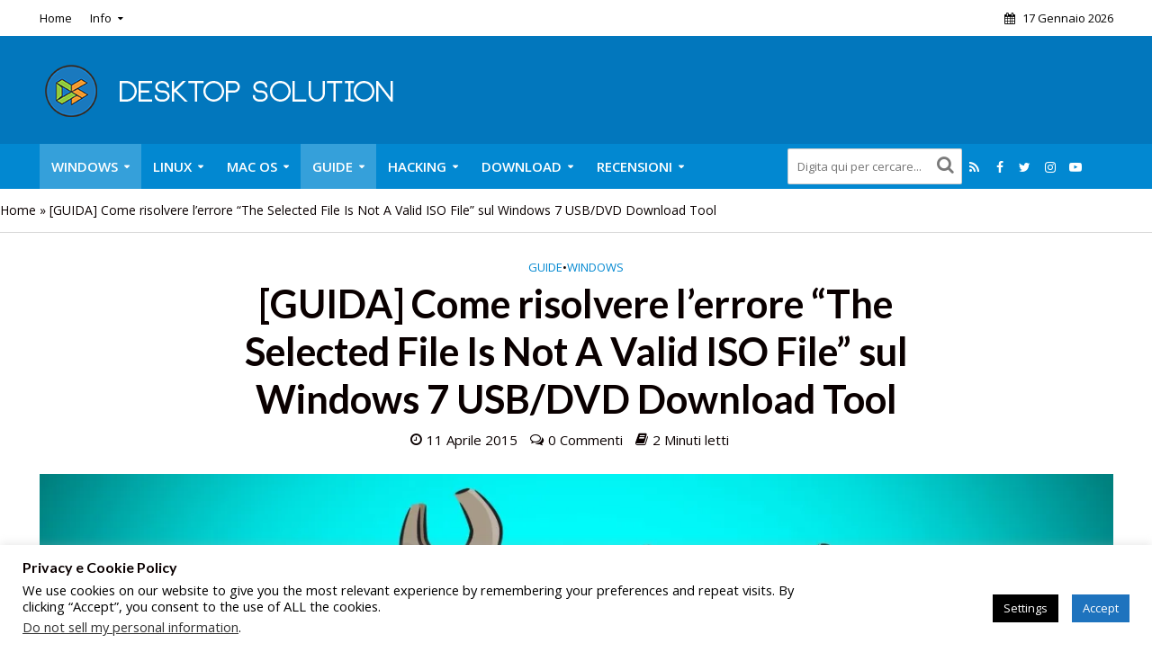

--- FILE ---
content_type: text/html; charset=UTF-8
request_url: https://desktopsolution.org/guida-come-risolvere-lerrore-the-selected-file-is-not-a-valid-iso-file-sul-windows-7-usbdvd-download-tool/
body_size: 65926
content:
<!DOCTYPE html>
<html lang="it-IT">
<head>
<meta charset="UTF-8">
<meta name="viewport" content="width=device-width,initial-scale=1.0">
<link rel="pingback" href="https://desktopsolution.org/xmlrpc.php">
<link rel="profile" href="https://gmpg.org/xfn/11" />
<style id="jetpack-boost-critical-css">@media all{#cookie-law-info-bar{font-size:15px;margin:0 auto;padding:12px 10px;position:absolute;text-align:center;box-sizing:border-box;width:100%;z-index:9999;display:none;left:0;font-weight:300;box-shadow:0-1px 10px 0 rgb(172 171 171/.3)}#cookie-law-info-again{font-size:10pt;margin:0;padding:5px 10px;text-align:center;z-index:9999;box-shadow:#161616 2px 2px 5px 2px}#cookie-law-info-bar span{vertical-align:middle}.cli-plugin-button{display:inline-block;padding:9px 12px;color:#fff;text-decoration:none;position:relative;margin-left:5px;text-decoration:none}.cli-plugin-button,.medium.cli-plugin-button{font-size:13px;font-weight:400;line-height:1}.cli-plugin-button{margin-top:5px}.cli-bar-popup{-moz-background-clip:padding;-webkit-background-clip:padding;background-clip:padding-box;-webkit-border-radius:30px;-moz-border-radius:30px;border-radius:30px;padding:20px}.cli-container-fluid{padding-right:15px;padding-left:15px;margin-right:auto;margin-left:auto}.cli-row{display:-ms-flexbox;display:flex;-ms-flex-wrap:wrap;flex-wrap:wrap;margin-right:-15px;margin-left:-15px}.cli-align-items-stretch{-ms-flex-align:stretch!important;align-items:stretch!important}.cli-px-0{padding-left:0;padding-right:0}.cli-btn{font-size:14px;display:inline-block;font-weight:400;text-align:center;white-space:nowrap;vertical-align:middle;border:1px solid #fff0;padding:.5rem 1.25rem;line-height:1;border-radius:.25rem}.cli-modal-backdrop{position:fixed;top:0;right:0;bottom:0;left:0;z-index:1040;background-color:#000;display:none}.cli-modal-backdrop.cli-fade{opacity:0}.cli-modal a{text-decoration:none}.cli-modal .cli-modal-dialog{position:relative;width:auto;margin:.5rem;font-family:-apple-system,BlinkMacSystemFont,"Segoe UI",Roboto,"Helvetica Neue",Arial,sans-serif,"Apple Color Emoji","Segoe UI Emoji","Segoe UI Symbol";font-size:1rem;font-weight:400;line-height:1.5;color:#212529;text-align:left;display:-ms-flexbox;display:flex;-ms-flex-align:center;align-items:center;min-height:calc(100% - (.5rem*2))}@media (min-width:576px){.cli-modal .cli-modal-dialog{max-width:500px;margin:1.75rem auto;min-height:calc(100% - (1.75rem*2))}}@media (min-width:992px){.cli-modal .cli-modal-dialog{max-width:900px}}.cli-modal-content{position:relative;display:-ms-flexbox;display:flex;-ms-flex-direction:column;flex-direction:column;width:100%;background-color:#fff;background-clip:padding-box;border-radius:.3rem;outline:0}.cli-modal .cli-modal-close{position:absolute;right:10px;top:10px;z-index:1;padding:0;background-color:transparent!important;border:0;-webkit-appearance:none;font-size:1.5rem;font-weight:700;line-height:1;color:#000;text-shadow:0 1px 0#fff}.cli-switch{display:inline-block;position:relative;min-height:1px;padding-left:70px;font-size:14px}.cli-switch input[type=checkbox]{display:none}.cli-switch .cli-slider{background-color:#e3e1e8;height:24px;width:50px;bottom:0;left:0;position:absolute;right:0;top:0}.cli-switch .cli-slider:before{background-color:#fff;bottom:2px;content:"";height:20px;left:2px;position:absolute;width:20px}.cli-switch .cli-slider{border-radius:34px}.cli-switch .cli-slider:before{border-radius:50%}.cli-tab-content{background:#fff}.cli-tab-content{width:100%;padding:30px}@media (max-width:767px){.cli-tab-content{padding:30px 10px}}.cli-container-fluid{padding-right:15px;padding-left:15px;margin-right:auto;margin-left:auto}.cli-row{display:-ms-flexbox;display:flex;-ms-flex-wrap:wrap;flex-wrap:wrap;margin-right:-15px;margin-left:-15px}.cli-align-items-stretch{-ms-flex-align:stretch!important;align-items:stretch!important}.cli-px-0{padding-left:0;padding-right:0}.cli-btn{font-size:14px;display:inline-block;font-weight:400;text-align:center;white-space:nowrap;vertical-align:middle;border:1px solid #fff0;padding:.5rem 1.25rem;line-height:1;border-radius:.25rem}.cli-modal-backdrop{position:fixed;top:0;right:0;bottom:0;left:0;z-index:1040;background-color:#000;-webkit-transform:scale(0);transform:scale(0)}.cli-modal-backdrop.cli-fade{opacity:0}.cli-modal{position:fixed;top:0;right:0;bottom:0;left:0;z-index:99999;transform:scale(0);overflow:hidden;outline:0;display:none}.cli-modal a{text-decoration:none}.cli-modal .cli-modal-dialog{position:relative;width:auto;margin:.5rem;font-family:inherit;font-size:1rem;font-weight:400;line-height:1.5;color:#212529;text-align:left;display:-ms-flexbox;display:flex;-ms-flex-align:center;align-items:center;min-height:calc(100% - (.5rem*2))}@media (min-width:576px){.cli-modal .cli-modal-dialog{max-width:500px;margin:1.75rem auto;min-height:calc(100% - (1.75rem*2))}}.cli-modal-content{position:relative;display:-ms-flexbox;display:flex;-ms-flex-direction:column;flex-direction:column;width:100%;background-color:#fff;background-clip:padding-box;border-radius:.2rem;box-sizing:border-box;outline:0}.cli-switch{display:inline-block;position:relative;min-height:1px;padding-left:38px;font-size:14px}.cli-switch input[type=checkbox]{display:none}.cli-switch .cli-slider{background-color:#e3e1e8;height:20px;width:38px;bottom:0;left:0;position:absolute;right:0;top:0}.cli-switch .cli-slider:before{background-color:#fff;bottom:2px;content:"";height:15px;left:3px;position:absolute;width:15px}.cli-switch .cli-slider{border-radius:34px;font-size:0}.cli-switch .cli-slider:before{border-radius:50%}.cli-tab-content{background:#fff}.cli-tab-content{width:100%;padding:5px 30px 5px 5px;box-sizing:border-box}@media (max-width:767px){.cli-tab-content{padding:30px 10px}}.cli-tab-footer .cli-btn{background-color:#00acad;padding:10px 15px;text-decoration:none}.cli-tab-footer .wt-cli-privacy-accept-btn{background-color:#61a229;color:#fff;border-radius:0}.cli-tab-footer{width:100%;text-align:right;padding:20px 0}.cli-col-12{width:100%}.cli-tab-header{display:flex;justify-content:space-between}.cli-tab-header a:before{width:10px;height:2px;left:0;top:calc(50% - 1px)}.cli-tab-header a:after{width:2px;height:10px;left:4px;top:calc(50% - 5px);-webkit-transform:none;transform:none}.cli-tab-header a:before{width:7px;height:7px;border-right:1px solid #4a6e78;border-bottom:1px solid #4a6e78;content:" ";transform:rotate(-45deg);margin-right:10px}.cli-tab-header a.cli-nav-link{position:relative;display:flex;align-items:center;font-size:14px;color:#000;text-transform:capitalize}.cli-tab-header{border-radius:5px;padding:12px 15px;background-color:#f2f2f2}.cli-modal .cli-modal-close{position:absolute;right:0;top:0;z-index:1;-webkit-appearance:none;width:40px;height:40px;padding:0;border-radius:50%;padding:10px;background:#fff0;border:none;min-width:40px}.cli-tab-container h4{font-family:inherit;font-size:16px;margin-bottom:15px;margin:10px 0}#cliSettingsPopup .cli-tab-section-container{padding-top:12px}.cli-privacy-content-text{font-size:14px;line-height:1.4;margin-top:0;padding:0;color:#000}.cli-tab-content{display:none}.cli-tab-section .cli-tab-content{padding:10px 20px 5px 20px}.cli-tab-section{margin-top:5px}@media (min-width:992px){.cli-modal .cli-modal-dialog{max-width:645px}}.cli-switch .cli-slider:after{content:attr(data-cli-disable);position:absolute;right:50px;color:#000;font-size:12px;text-align:right;min-width:80px}.cli-privacy-overview:not(.cli-collapsed) .cli-privacy-content{max-height:60px;overflow:hidden}a.cli-privacy-readmore{font-size:12px;margin-top:12px;display:inline-block;padding-bottom:0;color:#000;text-decoration:underline}.cli-modal-footer{position:relative}a.cli-privacy-readmore:before{content:attr(data-readmore-text)}.cli-modal-close svg{fill:#000}span.cli-necessary-caption{color:#000;font-size:12px}.cli-tab-container .cli-row{max-height:500px;overflow-y:auto}.wt-cli-sr-only{display:none;font-size:16px}.cli-bar-container{float:none;margin:0 auto;display:-webkit-box;display:-moz-box;display:-ms-flexbox;display:-webkit-flex;display:flex;justify-content:space-between;-webkit-box-align:center;-moz-box-align:center;-ms-flex-align:center;-webkit-align-items:center;align-items:center}.cli-bar-btn_container{margin-left:20px;display:-webkit-box;display:-moz-box;display:-ms-flexbox;display:-webkit-flex;display:flex;-webkit-box-align:center;-moz-box-align:center;-ms-flex-align:center;-webkit-align-items:center;align-items:center;flex-wrap:nowrap}.cli-bar-btn_container a{white-space:nowrap}.cli-style-v2{font-size:11pt;line-height:18px;font-weight:400}.cli-style-v2 .cli-bar-message{width:70%;text-align:left}.cli-style-v2 .cli-bar-message .wt-cli-ccpa-element{margin-top:5px}.cli-style-v2 .cli-bar-btn_container .cli_action_button,.cli-style-v2 .cli-bar-btn_container .cli_settings_button{margin-left:5px}.cli-style-v2 .cli-bar-btn_container .cli-plugin-button{margin-top:5px;margin-bottom:5px}a.wt-cli-ccpa-opt-out{white-space:nowrap;text-decoration:underline}.wt-cli-necessary-checkbox{display:none!important}@media (max-width:985px){.cli-style-v2 .cli-bar-message{width:100%}.cli-style-v2.cli-bar-container{justify-content:left;flex-wrap:wrap}.cli-style-v2 .cli-bar-btn_container{margin-left:0;margin-top:10px}}.wt-cli-privacy-overview-actions{padding-bottom:0}@media only screen and (max-width:479px) and (min-width:320px){.cli-style-v2 .cli-bar-btn_container{flex-wrap:wrap}}.wt-cli-cookie-description{font-size:14px;line-height:1.4;margin-top:0;padding:0;color:#000}html{-ms-text-size-adjust:100%;-webkit-text-size-adjust:100%}body{margin:0}article,header,nav{display:block}a{background-color:#fff0}strong{font-weight:700}h1{font-size:2em;margin:.67em 0}img{border:0}svg:not(:root){overflow:hidden}button,input{color:inherit;font:inherit;margin:0}button{overflow:visible}button{text-transform:none}button{-webkit-appearance:button}input{line-height:normal}input[type=checkbox]{-webkit-box-sizing:border-box;-moz-box-sizing:border-box;box-sizing:border-box;padding:0}*{-webkit-box-sizing:border-box;-moz-box-sizing:border-box;box-sizing:border-box}html{font-size:10px}button,input{font-family:inherit;font-size:inherit;line-height:inherit}img{vertical-align:middle}.container{margin-right:auto;margin-left:auto;padding-left:20px;padding-right:20px}@media (min-width:768px){.container{width:750px}}@media (min-width:992px){.container{width:970px}}@media (min-width:1200px){.container{width:1360px}}.row{margin-left:-20px;margin-right:-20px}.col-lg-10,.col-lg-12,.col-lg-2,.col-lg-9,.col-md-10,.col-md-12,.col-md-2,.col-md-9,.col-sm-10,.col-sm-2{position:relative;min-height:1px;padding-left:20px;padding-right:20px}@media (min-width:768px){.col-sm-10,.col-sm-2{float:left}.col-sm-10{width:83.33333333%}.col-sm-2{width:16.66666667%}}@media (min-width:992px){.col-md-10,.col-md-12,.col-md-2,.col-md-9{float:left}.col-md-12{width:100%}.col-md-10{width:83.33333333%}.col-md-9{width:75%}.col-md-2{width:16.66666667%}}@media (min-width:1201px){.col-lg-10,.col-lg-12,.col-lg-2,.col-lg-9{float:left}.col-lg-12{width:100%}.col-lg-10{width:83.33333333%}.col-lg-9{width:75%}.col-lg-2{width:16.66666667%}}.container:after,.container:before,.row:after,.row:before{content:" ";display:table}.container:after,.row:after{clear:both}@-ms-viewport{width:device-width}@media (max-width:767px){.hidden-xs{display:none!important}}@media (min-width:768px) and (max-width:991px){.hidden-sm{display:none!important}}@media (min-width:992px) and (max-width:1199px){.hidden-md{display:none!important}}@media (min-width:1200px){.hidden-lg{display:none!important}}@font-face{font-family:FontAwesome;font-weight:400;font-style:normal}.fa{display:inline-block;font:normal normal normal 14px/1 FontAwesome;font-size:inherit;text-rendering:auto;-webkit-font-smoothing:antialiased;-moz-osx-font-smoothing:grayscale}.fa-search:before{content:""}.fa-picture-o:before{content:""}.fa-calendar:before{content:""}.fa-facebook:before{content:""}.fa-link:before{content:""}.fa-bars:before{content:""}.fa-linkedin:before{content:""}.fa-angle-up:before{content:""}.fa-instagram:before{content:""}.fa-skype:before{content:""}.fa-wordpress:before{content:""}.fa-google:before{content:""}.fa-spotify:before{content:""}.fa-soundcloud:before{content:""}.fa-share-alt:before{content:""}a{text-decoration:none}img{max-width:100%;height:auto;vertical-align:middle;border:0;-ms-interpolation-mode:bicubic}ins{text-decoration:none}.herald-site-content{margin:0 auto;position:relative;z-index:1;width:1400px;padding:40px 0 1px 0;min-height:67vh}.entry-header{margin-bottom:25px}.herald-left{float:left}.herald-section{margin-bottom:0}.herald-section article.herald-single:last-of-type,.herald-section article:last-child{margin-bottom:40px}.herald-module,.herald-section:last-child{margin-bottom:0}.entry-title a{display:block;clear:both}.entry-content a{padding-bottom:2px;border-bottom:2px solid #fff0}.herald-mod-wrap .herald-mod-subnav{display:inline-block}.herald-mod-wrap .herald-mod-subnav{position:absolute;top:1px;margin-left:15px}.herald-mod-wrap .herald-mod-subnav a{font-size:1.4rem;line-height:2.2rem;margin-right:15px}.meta-category{display:-webkit-inline-box;display:-ms-inline-flexbox;display:inline-flex;-ms-flex-wrap:wrap;flex-wrap:wrap}.meta-category a{display:inline-block;vertical-align:top}.herald-format-icon{font-size:14px;margin:-3px 8px 0 0;display:inline-block;text-align:center;line-height:14px;vertical-align:middle}.herald-post-thumbnail{position:relative;text-align:center;background-color:rgb(0 0 0/.05)}.herald-post-thumbnail .herald-format-icon{color:#fff;position:absolute;top:50%;background:rgb(0 0 0/.5);left:50%;border-radius:50%;text-align:center}.herald-format-icon-small .herald-format-icon{width:40px;height:40px;font-size:15px;line-height:15px;margin-top:-20px;margin-left:-20px;padding:11px 5px;border:2px solid #fff}.entry-header .herald-comments a:before,.entry-header .herald-date span:before,.entry-header .herald-rtime:before{font-family:FontAwesome;padding:0 0 3px 0;margin:0 5px 0 0;text-align:left;float:left}.entry-header .herald-date span:before{content:""}.entry-header .herald-comments a:before{content:""}.entry-header .herald-rtime:before{content:""}.entry-header .meta-small .meta-item span:before{margin:1px 5px 0 0}.entry-meta .meta-item{margin-right:14px}.herald-breadcrumbs{border-bottom:1px solid;font-size:1.4rem;line-height:2.4rem;margin:-40px 40px 40px;padding:12px 0}.herald-nav-toggle{width:30px;font-size:3rem;line-height:2.6rem;display:none;position:absolute}html{font-size:62.5%;-moz-osx-font-smoothing:grayscale;-webkit-font-smoothing:antialiased;text-rendering:optimizeLegibility}body{line-height:1.6;-ms-word-wrap:break-word;word-wrap:break-word}.h1,h1{line-height:1.25}h2{line-height:1.27}h3{line-height:1.29}h4{line-height:1.4}h5{line-height:1.42}.h6{line-height:1.44}h1,h2,h3,h4,h5{margin:0}.entry-content h2{margin-bottom:1.8rem}.entry-content h3{margin-bottom:1.4rem}.entry-content ul{padding-left:20px}.entry-content ul li{margin-bottom:1rem}.herald-entry-content{line-height:1.625}.herald-entry-content p,.herald-entry-content ul{margin:0 0 3rem}p{margin:0 0 1.5rem}ul{margin:0}ul li{margin-bottom:1.5rem}ul ul{margin-top:0;margin-bottom:0}.herald-site-header .header-top{font-size:1.3rem;font-weight:400}.meta-category{font-size:1.3rem;line-height:1.8rem}.meta-small{font-size:1.3rem;line-height:1.6rem}.meta-category a{text-transform:uppercase;font-weight:400;padding-bottom:2px;border-bottom:2px solid #fff0}.entry-meta.meta-small{line-height:1.6rem}.entry-meta.meta-small .meta-item,.entry-meta.meta-small span{line-height:1.6rem;margin-bottom:3px}.entry-meta{font-size:1.4rem;line-height:2.2rem}.entry-meta .meta-item{display:inline-block;vertical-align:top}.entry-meta .meta-item,.entry-meta a,.entry-meta span{font-size:1.4rem;line-height:1.8rem}.entry-meta a{padding-bottom:2px;border-bottom:2px solid #fff0}.herald-menu{line-height:1.3;text-transform:uppercase}.header-top .herald-menu{text-transform:none;font-weight:400;font-size:1.3rem;line-height:1.8rem}.herald-header-sticky .h1{line-height:1;font-size:2.8rem}input[type=text]{border:1px solid;padding:10px;outline:0;line-height:normal;width:100%;font-size:100%;margin:0;vertical-align:baseline;border-radius:2px}button{outline:0}.herald-go-hor>*{display:inline-block;vertical-align:middle}.herald-site-header{position:relative;z-index:2}.hel-l{position:absolute;left:20px;top:0;z-index:1001;display:table;height:100%}.hel-l,.hel-r{display:-webkit-box;display:-ms-flexbox;display:flex;-webkit-box-align:center;-ms-flex-align:center;align-items:center}.herald-go-hor.hel-l{-webkit-box-orient:horizontal;-webkit-box-direction:normal;-ms-flex-direction:row;flex-direction:row;-webkit-box-pack:start;-ms-flex-pack:start;justify-content:flex-start}.herald-go-hor.hel-r{-webkit-box-orient:horizontal;-webkit-box-direction:normal;-ms-flex-direction:row;flex-direction:row;-webkit-box-pack:start;-ms-flex-pack:start;justify-content:flex-start}.hel-r{position:absolute;right:20px;top:0;z-index:1001;display:table}.herald-site-header li,.herald-site-header ul{list-style:none;margin:0;padding:0}.herald-site-header .herald-header-wraper{position:relative}.herald-site-header .site-branding{text-decoration:none;margin-bottom:0;display:inline-block}.herald-site-header>div:first-child{z-index:5003}.herald-site-header>div:nth-child(2){z-index:5002}.herald-site-header>div:nth-child(3){z-index:5001}.header-top{height:40px;position:relative;z-index:1002}.header-top .hel-l>*,.header-top .hel-r>*{float:left}.header-top .hel-l,.header-top .hel-r{line-height:4rem;height:auto}.hel-l.herald-go-hor{display:-webkit-box;display:-ms-flexbox;display:flex;-webkit-box-align:center;-ms-flex-align:center;align-items:center}.header-middle .col-lg-12{position:relative}.header-bottom,.herald-header-sticky{height:50px}.header-bottom .hel-l>*,.header-bottom .hel-r>*,.herald-header-sticky .hel-l>*,.herald-header-sticky .hel-r>*{display:inline-block;vertical-align:middle}.header-bottom .herald-search-input{height:40px}.header-bottom .herald-search-form{margin:5px 0}.header-bottom .herald-menu>ul>li>a,.herald-header-sticky .herald-menu>ul>li>a{padding:0 13px;line-height:50px}.header-bottom .herald-menu li,.herald-header-sticky .herald-menu li{margin:0}.header-bottom .herald-soc-nav a{font-size:1.4rem;line-height:2.6rem;height:28px;width:28px;padding:2px;margin:11px 0}.header-bottom .herald-menu,.herald-header-sticky .herald-menu{margin:0}.herald-header-sticky .site-title.h1{font-size:2.8rem;line-height:1}.header-bottom .hel-el,.herald-header-sticky .hel-el{height:50px;position:relative;display:-webkit-box;display:-ms-flexbox;display:flex;-webkit-box-align:center;-ms-flex-align:center;align-items:center}.herald-header-sticky .site-title img{max-height:50px}.header-middle .hel-el{display:-webkit-box;display:-ms-flexbox;display:flex;-webkit-box-align:center;-ms-flex-align:center;align-items:center}.header-middle .hel-r{top:auto}.herald-soc-nav{margin:0;padding:0}.herald-soc-nav li{float:left;list-style:none}.herald-soc-nav li:last-child{margin-right:0}.herald-soc-nav a:before{font-family:FontAwesome;text-decoration:none}.herald-soc-nav a{position:relative;text-decoration:none;display:block;text-align:center;border-radius:2px}.herald-social-name{opacity:0;display:none;font-size:1.3rem}.herald-soc-nav li a[href*="/feed"]::before{content:""}.herald-soc-nav li a[href*="facebook."]::before{content:""}.herald-soc-nav li a[href*="instagram."]::before{content:""}.herald-soc-nav li a[href*="twitter."]::before{content:""}.herald-soc-nav li a[href*="youtube."]::before{content:""}.herald-header-sticky{position:fixed;-webkit-transform:translate3d(0,-100px,0);transform:translate3d(0,-100px,0);top:0;left:0;height:50px;max-height:100px;z-index:9999;width:100%}.herald-menu-popup-search{position:relative;-webkit-touch-callout:none}.herald-menu-popup-search .fa{float:left;height:40px;padding:13px 0;width:28px;text-align:center;-webkit-touch-callout:none}.herald-menu-popup-search .herald-in-popup{-webkit-box-shadow:0 2px 2px 0 rgb(0 0 0/.1);box-shadow:0 2px 2px 0 rgb(0 0 0/.1);float:left;position:absolute;top:100%;left:0;z-index:99999;padding:0;text-align:left;display:none;min-width:200px}.hel-l>*,.hel-r>*{margin:0 10px}.hel-l>:first-child{margin-left:0}.hel-r>:first-child{margin-right:0}.herald-calendar .fa{margin-right:8px}.herald-mobile-nav ul{padding:0}.herald-mobile-nav ul .sub-menu{display:none}.herald-mobile-nav li{display:block;float:none;margin-bottom:0;position:relative;width:100%;clear:both}.herald-mobile-nav li a{line-height:2.1rem;font-size:1.6rem;text-transform:uppercase;margin-left:0;padding:16px 50px 15px 20px;width:100%;display:block;clear:both;margin:0}.herald-mobile-nav li .sub-menu a{padding-left:30px}.herald-mobile-nav li a{width:100%;display:block;min-height:50px}.header-bottom .hel-l,.header-bottom .hel-r{top:0!important}.site-title.h1{font-size:4rem;line-height:5rem}.herald-menu ul>li>a{float:left;padding:10px 15px 10px 15px}.herald-menu li{float:left;position:relative;list-style:none}.herald-menu li:last-child{margin-right:0}.herald-menu .herald-mega-menu>a:after,.herald-menu ul>.menu-item-has-children>a:after{font-family:FontAwesome;content:"";margin-left:7px;font-size:10px;float:right}.herald-menu ul ul{-webkit-box-shadow:0 1px 0 1px rgb(0 0 0/.1);box-shadow:0 1px 0 1px rgb(0 0 0/.1);float:left;position:absolute;top:100%;left:-999em;z-index:99999;padding:10px 0;text-align:left;opacity:0;-webkit-backface-visibility:hidden}.herald-menu .sub-menu{width:280px}.herald-menu .sub-menu li{display:block;margin:0;width:100%}.herald-menu .sub-menu li a{float:left;width:100%}.header-bottom .herald-menu li a{float:left}.herald-site-header .herald-search-form{position:relative;max-width:200px}.herald-site-header .herald-search-input{font-size:1.3rem;width:100%;padding:0 30px 0 10px}.herald-site-header .herald-search-submit{background:0 0;position:absolute;right:3px;top:-2px;border:none;height:100%}.herald-site-header .herald-search-submit:after{font-family:FontAwesome;content:""}.herald-site-header .herald-soc-nav li{margin-bottom:0}.header-top .herald-menu>ul>li{margin:0}.header-top .herald-menu>ul>li>a{padding:11px 10px 11px}.header-top .herald-menu .sub-menu li a{padding:6px 12px}.header-top .herald-menu .sub-menu{width:150px;padding:0 0 4px}.header-top .hel-l .herald-menu>ul>li:first-child>a{padding:11px 10px 11px 0}.herald-in-popup .herald-search-submit{right:15px;top:0}.herald-menu li.herald-mega-menu{position:static}.herald-menu li.herald-mega-menu .sub-menu a{float:none;width:auto;padding:0}.herald-menu li.herald-mega-menu .sub-menu .entry-title a{background-color:#fff0}.herald-menu li.herald-mega-menu>.sub-menu{position:absolute;width:1400px;padding:0}.herald-menu li.herald-mega-menu>.sub-menu .col-lg-12{height:auto}.herald-menu li.herald-mega-menu>.sub-menu .herald-no-sid .herald-module{-webkit-box-shadow:none;box-shadow:none}.herald-menu li.herald-mega-menu .entry-meta{font-weight:400;text-transform:none}.herald-menu li.herald-mega-menu .herald-module{padding-top:40px;-webkit-box-shadow:-1px 0 0 0 rgb(0 0 0/.1);box-shadow:-1px 0 0 0 rgb(0 0 0/.1);padding-left:40px;width:77%}.herald-menu li.herald-mega-menu .herald-no-sid .herald-module{width:100%;padding:40px 20px 0}.herald-mega-menu .sub-menu .container,.herald-site-header .herald-mega-menu .container{width:100%;padding:0 10px 0 40px;float:left}.herald-mega-menu>.sub-menu>li:first-child{border-left:none}.herald-mega-menu>.sub-menu a{width:100%}.herald-site-header .herald-mega-menu>.sub-menu{padding:0 40px}.herald-menu .herald-mega-menu .herald-no-sid{padding:0 40px}.herald-section article{position:relative;min-height:1px;padding-left:20px;padding-right:20px;display:block;vertical-align:top;float:left}.herald-module.col-lg-12{clear:both}.row-eq-height{display:-webkit-box;display:-ms-flexbox;display:flex;-webkit-box-orient:horizontal;-webkit-box-direction:normal;-ms-flex-flow:row wrap;flex-flow:row wrap;-webkit-box-pack:start;-ms-flex-pack:start;justify-content:flex-start;clear:both}:root .row-eq-height{display:block}div.row-eq-height:after,div.row-eq-height:before{display:none}.herald-lay-i{width:100%;width:255px;margin-bottom:20px}.herald-lay-i .entry-header{margin-bottom:0;margin-top:12px}.herald-lay-i .entry-meta{margin-top:3px}.herald-no-sid .herald-lay-i{width:340px}.herald-goto-top{position:fixed;right:20px;bottom:14px;z-index:1041;width:38px;height:38px;display:none;background:0 0;text-indent:0;font-size:2.8rem;line-height:2.6rem;padding:5px 8px;text-align:center;border-radius:2px}.herald-single .entry-header{max-width:810px}.herald-section .herald-single{padding:0;float:none}.herald-single .entry-content{margin-bottom:40px}.herald-no-sid .col-mod-single{margin:0 auto;position:relative;min-height:1px;float:none;clear:both}.avatar{border-radius:50%;margin-bottom:20px;clear:both;display:block;-o-object-fit:cover;object-fit:cover}.herald-single .entry-header .entry-meta{margin-top:10px}.entry-meta-wrapper{text-align:center}.entry-meta-wrapper .entry-meta-author{margin-bottom:30px}.entry-meta-wrapper .avatar{width:80px;margin:0 auto 10px;height:80px}.entry-meta-wrapper .herald-author-name,.entry-meta-wrapper .herald-author-twitter{font-size:1.45432rem;line-height:1.85432rem;display:block}.entry-meta-wrapper .herald-author-twitter:before{content:"";font-family:FontAwesome;color:#00aced;margin-right:2px}.entry-meta-wrapper .herald-author-instagram:before{content:"";color:#c32aa3}.entry-meta-wrapper .herald-author-twitter{font-size:1.2rem}.entry-meta-wrapper .entry-meta{margin-bottom:30px}.entry-meta-wrapper .entry-meta .meta-item{display:block;text-align:center;margin-right:0;padding:0;margin-bottom:30px}.entry-meta-wrapper .entry-meta .meta-item a{border:none;display:block}.entry-meta-wrapper .entry-meta .herald-comments a:before{font-family:FontAwesome;padding:0;margin:0 0 15px;display:block;font-size:3rem}.entry-meta-wrapper .entry-meta .herald-comments a:before{content:""}.entry-meta-wrapper .entry-meta .meta-item,.entry-meta-wrapper .entry-meta a,.entry-meta-wrapper .entry-meta span{line-height:2rem}.herald-share-meta{font-size:1.4rem;line-height:2rem;margin-bottom:15px;padding-bottom:15px;display:block;position:relative}.herald-share-meta i{font-size:3rem;margin:0 0 15px;display:block;text-align:center}.herald-share-meta:after{content:"";height:1px;width:0;position:absolute;left:50%;bottom:-1px;-webkit-backface-visibility:hidden;backface-visibility:hidden;-webkit-transform:translateX(-50%);transform:translateX(-50%)}.entry-meta-wrapper .herald-share{margin:0;padding:0;clear:both}.entry-meta-wrapper .herald-share .meta-share-wrapper{display:none}.entry-meta-wrapper .herald-share .meks_ess span{font-size:1.4rem;display:inline-block;margin:0;top:0}.entry-meta-wrapper .herald-share .meks_ess a{text-align:center;display:block;width:100%;background:0 0;line-height:1.6;height:auto;margin-top:2px!important}.entry-meta-wrapper .herald-share .meks_ess a::before{font-size:1.2rem;width:20px}.entry-meta-wrapper .herald-share .meks_ess .socicon-twitter{color:#00aced}.entry-meta-wrapper .herald-share .meks_ess .socicon-facebook{color:#355a92}.entry-meta-wrapper .herald-share .meks_ess .socicon-linkedin{color:#007bb6}.entry-meta-wrapper .herald-share .meks_ess .socicon-pinterest{color:#c92228}.entry-meta-wrapper .herald-share .meks_ess .socicon-reddit{color:#369}.entry-meta-wrapper .herald-share .meks_ess .socicon-mail{color:#95a5a6}.entry-meta-wrapper .herald-share .meks_ess .socicon-whatsapp{color:#25d366}body .entry-meta-wrapper .herald-share .meks_ess a{border:none}.herald-sin-lay-5 .entry-header{text-align:center;margin:0 auto 25px}.herald-post-thumbnail-single{margin-bottom:30px}.herald-responsive-header .herald-menu-popup-search,.herald-responsive-header input[type=text]{font-size:16px}@media (max-width:1023px) and (min-width:768px){html{font-size:58%}.herald-site-content{width:100%;padding:30px;max-width:768px}.herald-mega-menu .sub-menu{display:none}.herald-goto-top{right:10px}}@media (max-width:1070px) and (min-width:1024px){.herald-menu li.herald-mega-menu .herald-module{display:inline-block;vertical-align:top}}@media (max-width:1249px) and (min-width:768px){body .hidden-md{display:block!important}body .hidden-sm{display:none!important}.herald-site-content{width:100%;padding:30px;max-width:1024px}.herald-site-header .container{width:100%}.herald-header-sticky .container{width:100%}.container{width:100%}.col-lg-10,.col-lg-12,.col-lg-2,.col-lg-9,.herald-section article{padding-right:15px;padding-left:15px}.row{margin-left:-15px;margin-right:-15px}.herald-single>.row>.col-lg-9{width:100%}.herald-site-content{margin-top:0!important}.herald-section.container{padding:0}.herald-module .row>.herald-lay-i{max-width:25%;width:25%;margin-bottom:30px}.herald-lay-i{max-width:50%}.col-mod-single{margin-bottom:20px}.herald-mega-menu .sub-menu{display:none}.site-title img{max-height:50px}.herald-menu li.herald-mega-menu .herald-module{display:inline-block;vertical-align:top}}@media (max-width:1249px) and (min-width:1070px){.herald-menu li.herald-mega-menu>.sub-menu{width:1024px!important}}@media (max-width:1359px) and (min-width:1250px){.herald-site-content{width:100%;padding:30px 0 0;max-width:100%}.container{width:100%;max-width:1233px}.herald-single>.row>.col-lg-9{width:73%}.herald-menu li.herald-mega-menu>.sub-menu{width:1194px!important}.herald-site-header .herald-mega-menu .container{max-width:100%;padding:0 30px}.herald-mega-menu .sub-menu .container,.herald-site-header .herald-mega-menu .container{padding:0 30px}.hel-l{left:15px}.hel-r{right:15px}.herald-breadcrumbs{margin:-30px 20px 20px}}@media (max-width:1439px) and (min-width:1360px){.herald-site-content{width:100%;padding:30px 0 0;max-width:1300px}.herald-site-header .container{width:100%;max-width:1300px;padding:0}.herald-header-sticky .container{width:100%;max-width:1300px;padding:0}.container{width:100%;padding-left:0;padding-right:0}.hel-l{left:15px}.hel-r{right:15px}.herald-single>.row>.col-lg-9{width:74%}.herald-site-header .herald-mega-menu .container{padding:0 30px}.herald-mega-menu>.sub-menu .herald-section{padding:0 30px}.herald-breadcrumbs{margin:-30px 20px 20px}}@media (max-width:1439px) and (min-width:1250px){.col-lg-10,.col-lg-12,.col-lg-2,.col-lg-9,.herald-section article{padding-right:15px;padding-left:15px}.row{margin-left:-15px;margin-right:-15px}}@media (max-width:1439px) and (min-width:768px){.herald-module .row>.herald-lay-i{width:25%;margin-bottom:30px}.herald-lay-i img{width:100%}.herald-menu .herald-mega-menu .herald-no-sid{padding:0 30px}.herald-breadcrumbs{margin:-30px 0 20px}}@media (max-width:1480px) and (min-width:1440px){.herald-site-content{width:1380px;padding:30px 0 1px}.herald-menu .herald-mega-menu .herald-no-sid{padding:0 30px}.herald-site-header .herald-mega-menu .container{width:100%;padding:0 10px 0 30px}.herald-breadcrumbs{margin:-30px 30px 30px}}@media only screen and (max-width:1249px){body,html{-webkit-backface-visibility:hidden;-moz-backface-visibility:hidden;-ms-backface-visibility:hidden}.herald-nav-toggle{display:block;left:10px}.herald-responsive-header{height:50px;z-index:2;background:#000;width:100%;position:fixed;top:0;left:0;-webkit-transform:translate3d(0,0,0);transform:translate3d(0,0,0)}.herald-site-content{margin-top:50px!important}.herald-responsive-header .container{text-align:center;height:50px;display:-webkit-box;display:-ms-flexbox;display:flex;-webkit-box-align:center;-ms-flex-align:center;align-items:center;-webkit-box-pack:center;-ms-flex-pack:center;justify-content:center}.herald-mobile-nav{position:fixed;top:0;left:-270px;width:270px;height:100%;overflow-x:none;overflow-y:auto;-webkit-overflow-scrolling:touch;-webkit-transform:translate3d(0,0,0);transform:translate3d(0,0,0)}.herald-breadcrumbs{margin:0 0 20px}.herald-responsive-header .herald-menu-popup-search{position:absolute;top:0;height:100%;padding:3px 10px 0 0;z-index:9999}.herald-responsive-header .container div:nth-last-child(3){right:84px}.herald-responsive-header .container div:nth-last-child(2){right:42px}.herald-responsive-header .container div:last-child{right:0}.herald-responsive-header .herald-menu-popup-search .herald-in-popup{left:auto;right:0;padding:15px 20px;margin:0;max-width:initial;width:300px;opacity:0}.herald-responsive-header .herald-menu-popup-search .herald-in-popup{display:none}.herald-responsive-header .herald-menu-popup-search .herald-search-submit{background:0 0;position:absolute;right:3px;top:-2px;border:none;height:100%;padding:0 12px;z-index:9999}.herald-responsive-header .herald-menu-popup-search .herald-search-submit:after{font-family:FontAwesome;content:""}.herald-responsive-header .herald-search-form{position:relative}.herald-responsive-header .herald-menu-popup-search .fa{width:32px}.herald-site-content{z-index:1}.herald-header-sticky{text-align:center}.herald-header-sticky .site-title{position:relative!important;display:inline-block}}@media screen and (max-width:1024px){html body{font-size:16px}body .h1,body h1{font-size:4rem;line-height:1.25}body h2{font-size:3.3rem;line-height:1.27}body h3{font-size:2.8rem;line-height:1.29}body h4{font-size:2.3rem;line-height:1.4}body h5{font-size:1.9rem;line-height:1.42}body .h6{font-size:1.6rem;line-height:1.44}body .entry-meta a,body .entry-meta span,body .entry-meta-single .meta-item.herald-rtime{font-size:1.4rem;line-height:2}body .herald-entry-content{font-size:1.6rem}}@media screen and (max-width:768px){.herald-post-thumbnail-single{margin-bottom:20px}.herald-single .entry-header .entry-meta{margin-top:3px}html body{font-size:16px}body .h1,body h1{font-size:3rem;line-height:1.25}body h2{font-size:2.8rem;line-height:1.27}body h3{font-size:2.8rem;line-height:1.29}body h4{font-size:2.3rem;line-height:1.4}body h5{font-size:1.9rem;line-height:1.42}body .h6{font-size:1.6rem;line-height:1.44}}@media (max-width:767px){html{font-size:56%}html body{font-size:15px;line-height:1.55}.herald-entry-content p{margin-bottom:2rem}.col-lg-10,.col-lg-12,.col-lg-2,.col-lg-9,.herald-section article{padding-right:10px;padding-left:10px}.row{margin-left:-10px;margin-right:-10px}.container,.herald-site-content{max-width:375px;width:100%;clear:both;padding:10px}.herald-responsive-header .container{width:100%;max-width:100%;padding:0}.herald-lay-i img{width:100%}.herald-lay-i,.herald-no-sid .herald-lay-i{max-width:50%;width:50%}.herald-format-icon-small .herald-format-icon{padding:10px}.entry-meta-wrapper .entry-meta-author{margin-bottom:20px}.herald-single .entry-content{margin-bottom:20px}.herald-mod-wrap .herald-mod-subnav{display:none}.herald-mega-menu .sub-menu{display:none}.site-title img{max-height:50px}.site-title{font-size:2.4rem;line-height:53px}.h1.site-title{font-size:2.4rem;line-height:2.45}.herald-goto-top{display:none!important}.herald-breadcrumbs{margin:0 10px 20px!important}}@media (max-width:400px){.site-title img{max-width:200px}}.h1,h1{font-size:4.3rem}h2{font-size:3.6rem}h3{font-size:3.1rem}h4{font-size:2.6rem}h5{font-size:1.9rem}.h6{font-size:1.9rem}.herald-entry-content{font-size:2rem}body{font-size:2rem}.herald-menu{font-size:1.5rem}.entry-meta .meta-item,.entry-meta a,.entry-meta span{font-size:1.5rem}.entry-meta.meta-small .meta-item,.entry-meta.meta-small span{font-size:1.4rem}.header-top .herald-menu ul,.herald-site-header .header-top{background:#fff;color:#000}.header-top a{color:#000}.header-middle{background-color:#0277bd;color:#fff}.header-middle a{color:#fff}.header-middle .col-lg-12,.header-middle.herald-header-wraper{height:120px}.header-middle .site-title img{max-height:120px}.header-bottom{background:#0288d1;color:#fff}.header-bottom a{color:#fff}.header-bottom .current-menu-parent a{background-color:rgb(255 255 255/.2)}.header-bottom .sub-menu{background-color:#fff}.header-bottom .herald-search-submit{color:rgb(66 66 66/.7)}.header-bottom .herald-search-submit{color:rgb(66 66 66/.7)}.header-bottom .herald-search-input{background-color:#fff}.header-bottom .herald-search-input{color:#424242}.herald-header-sticky{background:#0288d1;color:#fff}.herald-header-sticky a{color:#fff}.herald-header-sticky .sub-menu{background-color:#fff}.herald-header-sticky .sub-menu a{color:#444}body{background-color:#fff;color:#0a0a0a;font-family:"Open Sans";font-weight:400}.herald-site-content{background-color:#fff}.h1,.h6,h1,h2,h3,h4,h5{font-family:Lato;font-weight:700}.header-bottom .herald-menu,.herald-header-sticky .herald-menu,.herald-mobile-nav{font-family:"Open Sans";font-weight:600}a{color:#0288d1}.entry-meta-wrapper .entry-meta .meta-item:before,.entry-meta-wrapper .entry-meta a:before,.entry-meta-wrapper .entry-meta div,.entry-meta-wrapper .entry-meta span:before,.entry-meta-wrapper .herald-author-twitter,li.herald-mega-menu .sub-menu .entry-title a{color:#0a0a0a}.herald-share-meta:after{background:rgb(10 0 0/.1)}.entry-title a,h1,h2,h3,h4,h5{color:#0a0000}.herald-mod-subnav a{color:#0a0a0a}.entry-meta-wrapper .meta-item,.entry-meta-wrapper .meta-item a,.entry-meta-wrapper .meta-item span,.herald-author-name{color:#0a0a0a}button[type=submit]{background-color:#0288d1}.entry-meta .meta-item,.entry-meta a,.entry-meta span,.herald-breadcrumbs,.herald-breadcrumbs a,.meta-category span{color:#0a0000}input[type=text]{border-color:rgb(10 10 10/.2)}.herald-breadcrumbs{border-color:rgb(10 10 10/.15)}.herald-mobile-nav,.herald-responsive-header,.herald-responsive-header .herald-menu-popup-search .fa{color:#fff;background:#0288d1}.herald-responsive-header a{color:#fff}.herald-mobile-nav li a{color:#fff}.herald-mobile-nav li a{border-bottom:1px solid rgb(255 255 255/.15)}.herald-mobile-nav{border-right:1px solid rgb(255 255 255/.15)}.herald-goto-top{color:#fff;background-color:#0a0000}.herald-responsive-header .herald-menu-popup-search .herald-in-popup{background:#fff}.herald-responsive-header .herald-menu-popup-search .herald-search-submit,.herald-responsive-header .herald-search-input{color:#0a0a0a}.site-title a{text-transform:none}.main-navigation{text-transform:uppercase}.entry-title{text-transform:none}.meta-category a{text-transform:uppercase}@media only screen and (min-width:1249px){.header-bottom,.header-middle,.herald-header-sticky,.herald-site-header .header-top{display:block!important}.herald-mobile-nav,.herald-responsive-header{display:none!important}.herald-mega-menu .sub-menu{display:block}}@font-face{font-family:socicon;font-weight:400;font-style:normal}.meks_ess .socicon-facebook{background:#3e5b98}.meks_ess .socicon-facebook:before{content:""}.meks_ess .socicon-twitter{background:#222}.meks_ess .socicon-twitter:before{content:""}.meks_ess .socicon-pinterest{background:#c92619}.meks_ess .socicon-pinterest:before{content:""}.meks_ess .socicon-reddit{background:#e74a1e}.meks_ess .socicon-reddit:before{content:""}.meks_ess .socicon-linkedin{background:#3371b7}.meks_ess .socicon-linkedin:before{content:""}.meks_ess .socicon-whatsapp{background:#20b038}.meks_ess .socicon-whatsapp:before{content:""}.meks_ess .socicon-mail{background:#000}.meks_ess .socicon-mail:before{content:""}.meks_ess{display:-webkit-box;display:-webkit-flex;display:-ms-flexbox;display:flex;flex-wrap:wrap;text-align:center;padding:0;margin:0 0 20px 0;-webkit-box-pack:justify;-webkit-justify-content:space-between;-ms-flex-pack:justify;justify-content:space-between;position:relative;top:-5px}body .meks_ess .meks_ess-item{font-style:normal;text-decoration:none!important;font-family:inherit;color:#fff;font-size:16px;-webkit-box-flex:1;-webkit-flex:1;-ms-flex:1;flex:1;max-width:100%;min-width:40px;height:40px;line-height:40px;margin-right:5px;margin-top:5px!important;box-shadow:none!important;border:0}.meks_ess .meks_ess-item:before{font-family:socicon!important;font-style:normal!important;font-size:14px;font-weight:400!important;font-variant:normal!important;text-transform:none!important;-webkit-font-smoothing:antialiased;-moz-osx-font-smoothing:grayscale;display:inline-block;font-size:inherit;text-rendering:auto}.meks_ess .meks_ess-item span{font-family:inherit;position:relative;top:-1px;margin-left:8px}.meks_ess.no-labels span{display:none}.meks_ess.square{-webkit-box-pack:start;-ms-flex-pack:start;-webkit-justify-content:flex-start;justify-content:flex-start}.meks_ess.square .meks_ess-item{width:40px;border-radius:50%;-webkit-box-flex:none;-webkit-flex:none;-ms-flex:none;flex:none}.meks_ess.square .meks_ess-item{border-radius:0}}@media all{ul{box-sizing:border-box}#cookie-law-info-bar{font-size:15px;margin:0 auto;padding:12px 10px;position:absolute;text-align:center;box-sizing:border-box;width:100%;z-index:9999;display:none;left:0;font-weight:300;box-shadow:0-1px 10px 0 rgb(172 171 171/.3)}#cookie-law-info-again{font-size:10pt;margin:0;padding:5px 10px;text-align:center;z-index:9999;box-shadow:#161616 2px 2px 5px 2px}#cookie-law-info-bar span{vertical-align:middle}.cli-plugin-button{display:inline-block;padding:9px 12px;color:#fff;text-decoration:none;position:relative;margin-left:5px;text-decoration:none}.cli-plugin-button,.medium.cli-plugin-button{font-size:13px;font-weight:400;line-height:1}.cli-plugin-button{margin-top:5px}.cli-bar-popup{-moz-background-clip:padding;-webkit-background-clip:padding;background-clip:padding-box;-webkit-border-radius:30px;-moz-border-radius:30px;border-radius:30px;padding:20px}.cli-container-fluid{padding-right:15px;padding-left:15px;margin-right:auto;margin-left:auto}.cli-row{display:-ms-flexbox;display:flex;-ms-flex-wrap:wrap;flex-wrap:wrap;margin-right:-15px;margin-left:-15px}.cli-align-items-stretch{-ms-flex-align:stretch!important;align-items:stretch!important}.cli-px-0{padding-left:0;padding-right:0}.cli-btn{font-size:14px;display:inline-block;font-weight:400;text-align:center;white-space:nowrap;vertical-align:middle;border:1px solid #fff0;padding:.5rem 1.25rem;line-height:1;border-radius:.25rem}.cli-modal-backdrop{position:fixed;top:0;right:0;bottom:0;left:0;z-index:1040;background-color:#000;display:none}.cli-modal-backdrop.cli-fade{opacity:0}.cli-modal a{text-decoration:none}.cli-modal .cli-modal-dialog{position:relative;width:auto;margin:.5rem;font-family:-apple-system,BlinkMacSystemFont,"Segoe UI",Roboto,"Helvetica Neue",Arial,sans-serif,"Apple Color Emoji","Segoe UI Emoji","Segoe UI Symbol";font-size:1rem;font-weight:400;line-height:1.5;color:#212529;text-align:left;display:-ms-flexbox;display:flex;-ms-flex-align:center;align-items:center;min-height:calc(100% - (.5rem*2))}@media (min-width:576px){.cli-modal .cli-modal-dialog{max-width:500px;margin:1.75rem auto;min-height:calc(100% - (1.75rem*2))}}@media (min-width:992px){.cli-modal .cli-modal-dialog{max-width:900px}}.cli-modal-content{position:relative;display:-ms-flexbox;display:flex;-ms-flex-direction:column;flex-direction:column;width:100%;background-color:#fff;background-clip:padding-box;border-radius:.3rem;outline:0}.cli-modal .cli-modal-close{position:absolute;right:10px;top:10px;z-index:1;padding:0;background-color:transparent!important;border:0;-webkit-appearance:none;font-size:1.5rem;font-weight:700;line-height:1;color:#000;text-shadow:0 1px 0#fff}.cli-switch{display:inline-block;position:relative;min-height:1px;padding-left:70px;font-size:14px}.cli-switch input[type=checkbox]{display:none}.cli-switch .cli-slider{background-color:#e3e1e8;height:24px;width:50px;bottom:0;left:0;position:absolute;right:0;top:0}.cli-switch .cli-slider:before{background-color:#fff;bottom:2px;content:"";height:20px;left:2px;position:absolute;width:20px}.cli-switch .cli-slider{border-radius:34px}.cli-switch .cli-slider:before{border-radius:50%}.cli-tab-content{background:#fff}.cli-tab-content{width:100%;padding:30px}@media (max-width:767px){.cli-tab-content{padding:30px 10px}}.cli-container-fluid{padding-right:15px;padding-left:15px;margin-right:auto;margin-left:auto}.cli-row{display:-ms-flexbox;display:flex;-ms-flex-wrap:wrap;flex-wrap:wrap;margin-right:-15px;margin-left:-15px}.cli-align-items-stretch{-ms-flex-align:stretch!important;align-items:stretch!important}.cli-px-0{padding-left:0;padding-right:0}.cli-btn{font-size:14px;display:inline-block;font-weight:400;text-align:center;white-space:nowrap;vertical-align:middle;border:1px solid #fff0;padding:.5rem 1.25rem;line-height:1;border-radius:.25rem}.cli-modal-backdrop{position:fixed;top:0;right:0;bottom:0;left:0;z-index:1040;background-color:#000;-webkit-transform:scale(0);transform:scale(0)}.cli-modal-backdrop.cli-fade{opacity:0}.cli-modal{position:fixed;top:0;right:0;bottom:0;left:0;z-index:99999;transform:scale(0);overflow:hidden;outline:0;display:none}.cli-modal a{text-decoration:none}.cli-modal .cli-modal-dialog{position:relative;width:auto;margin:.5rem;font-family:inherit;font-size:1rem;font-weight:400;line-height:1.5;color:#212529;text-align:left;display:-ms-flexbox;display:flex;-ms-flex-align:center;align-items:center;min-height:calc(100% - (.5rem*2))}@media (min-width:576px){.cli-modal .cli-modal-dialog{max-width:500px;margin:1.75rem auto;min-height:calc(100% - (1.75rem*2))}}.cli-modal-content{position:relative;display:-ms-flexbox;display:flex;-ms-flex-direction:column;flex-direction:column;width:100%;background-color:#fff;background-clip:padding-box;border-radius:.2rem;box-sizing:border-box;outline:0}.cli-switch{display:inline-block;position:relative;min-height:1px;padding-left:38px;font-size:14px}.cli-switch input[type=checkbox]{display:none}.cli-switch .cli-slider{background-color:#e3e1e8;height:20px;width:38px;bottom:0;left:0;position:absolute;right:0;top:0}.cli-switch .cli-slider:before{background-color:#fff;bottom:2px;content:"";height:15px;left:3px;position:absolute;width:15px}.cli-switch .cli-slider{border-radius:34px;font-size:0}.cli-switch .cli-slider:before{border-radius:50%}.cli-tab-content{background:#fff}.cli-tab-content{width:100%;padding:5px 30px 5px 5px;box-sizing:border-box}@media (max-width:767px){.cli-tab-content{padding:30px 10px}}.cli-tab-footer .cli-btn{background-color:#00acad;padding:10px 15px;text-decoration:none}.cli-tab-footer .wt-cli-privacy-accept-btn{background-color:#61a229;color:#fff;border-radius:0}.cli-tab-footer{width:100%;text-align:right;padding:20px 0}.cli-col-12{width:100%}.cli-tab-header{display:flex;justify-content:space-between}.cli-tab-header a:before{width:10px;height:2px;left:0;top:calc(50% - 1px)}.cli-tab-header a:after{width:2px;height:10px;left:4px;top:calc(50% - 5px);-webkit-transform:none;transform:none}.cli-tab-header a:before{width:7px;height:7px;border-right:1px solid #4a6e78;border-bottom:1px solid #4a6e78;content:" ";transform:rotate(-45deg);margin-right:10px}.cli-tab-header a.cli-nav-link{position:relative;display:flex;align-items:center;font-size:14px;color:#000;text-transform:capitalize}.cli-tab-header{border-radius:5px;padding:12px 15px;background-color:#f2f2f2}.cli-modal .cli-modal-close{position:absolute;right:0;top:0;z-index:1;-webkit-appearance:none;width:40px;height:40px;padding:0;border-radius:50%;padding:10px;background:#fff0;border:none;min-width:40px}.cli-tab-container h4{font-family:inherit;font-size:16px;margin-bottom:15px;margin:10px 0}#cliSettingsPopup .cli-tab-section-container{padding-top:12px}.cli-privacy-content-text{font-size:14px;line-height:1.4;margin-top:0;padding:0;color:#000}.cli-tab-content{display:none}.cli-tab-section .cli-tab-content{padding:10px 20px 5px 20px}.cli-tab-section{margin-top:5px}@media (min-width:992px){.cli-modal .cli-modal-dialog{max-width:645px}}.cli-switch .cli-slider:after{content:attr(data-cli-disable);position:absolute;right:50px;color:#000;font-size:12px;text-align:right;min-width:80px}.cli-privacy-overview:not(.cli-collapsed) .cli-privacy-content{max-height:60px;overflow:hidden}a.cli-privacy-readmore{font-size:12px;margin-top:12px;display:inline-block;padding-bottom:0;color:#000;text-decoration:underline}.cli-modal-footer{position:relative}a.cli-privacy-readmore:before{content:attr(data-readmore-text)}.cli-modal-close svg{fill:#000}span.cli-necessary-caption{color:#000;font-size:12px}.cli-tab-container .cli-row{max-height:500px;overflow-y:auto}.wt-cli-sr-only{display:none;font-size:16px}.cli-bar-container{float:none;margin:0 auto;display:-webkit-box;display:-moz-box;display:-ms-flexbox;display:-webkit-flex;display:flex;justify-content:space-between;-webkit-box-align:center;-moz-box-align:center;-ms-flex-align:center;-webkit-align-items:center;align-items:center}.cli-bar-btn_container{margin-left:20px;display:-webkit-box;display:-moz-box;display:-ms-flexbox;display:-webkit-flex;display:flex;-webkit-box-align:center;-moz-box-align:center;-ms-flex-align:center;-webkit-align-items:center;align-items:center;flex-wrap:nowrap}.cli-bar-btn_container a{white-space:nowrap}.cli-style-v2{font-size:11pt;line-height:18px;font-weight:400}.cli-style-v2 .cli-bar-message{width:70%;text-align:left}.cli-style-v2 .cli-bar-message .wt-cli-ccpa-element{margin-top:5px}.cli-style-v2 .cli-bar-btn_container .cli_action_button,.cli-style-v2 .cli-bar-btn_container .cli_settings_button{margin-left:5px}.cli-style-v2 .cli-bar-btn_container .cli-plugin-button{margin-top:5px;margin-bottom:5px}a.wt-cli-ccpa-opt-out{white-space:nowrap;text-decoration:underline}.wt-cli-necessary-checkbox{display:none!important}@media (max-width:985px){.cli-style-v2 .cli-bar-message{width:100%}.cli-style-v2.cli-bar-container{justify-content:left;flex-wrap:wrap}.cli-style-v2 .cli-bar-btn_container{margin-left:0;margin-top:10px}}.wt-cli-privacy-overview-actions{padding-bottom:0}@media only screen and (max-width:479px) and (min-width:320px){.cli-style-v2 .cli-bar-btn_container{flex-wrap:wrap}}.wt-cli-cookie-description{font-size:14px;line-height:1.4;margin-top:0;padding:0;color:#000}html{-ms-text-size-adjust:100%;-webkit-text-size-adjust:100%}body{margin:0}article,header,nav{display:block}a{background-color:#fff0}strong{font-weight:700}h1{font-size:2em;margin:.67em 0}img{border:0}svg:not(:root){overflow:hidden}button,input{color:inherit;font:inherit;margin:0}button{overflow:visible}button{text-transform:none}button{-webkit-appearance:button}input{line-height:normal}input[type=checkbox]{-webkit-box-sizing:border-box;-moz-box-sizing:border-box;box-sizing:border-box;padding:0}*{-webkit-box-sizing:border-box;-moz-box-sizing:border-box;box-sizing:border-box}html{font-size:10px}button,input{font-family:inherit;font-size:inherit;line-height:inherit}img{vertical-align:middle}.container{margin-right:auto;margin-left:auto;padding-left:20px;padding-right:20px}@media (min-width:768px){.container{width:750px}}@media (min-width:992px){.container{width:970px}}@media (min-width:1200px){.container{width:1360px}}.row{margin-left:-20px;margin-right:-20px}.col-lg-10,.col-lg-12,.col-lg-2,.col-lg-9,.col-md-10,.col-md-12,.col-md-2,.col-md-9,.col-sm-10,.col-sm-2{position:relative;min-height:1px;padding-left:20px;padding-right:20px}@media (min-width:768px){.col-sm-10,.col-sm-2{float:left}.col-sm-10{width:83.33333333%}.col-sm-2{width:16.66666667%}}@media (min-width:992px){.col-md-10,.col-md-12,.col-md-2,.col-md-9{float:left}.col-md-12{width:100%}.col-md-10{width:83.33333333%}.col-md-9{width:75%}.col-md-2{width:16.66666667%}}@media (min-width:1201px){.col-lg-10,.col-lg-12,.col-lg-2,.col-lg-9{float:left}.col-lg-12{width:100%}.col-lg-10{width:83.33333333%}.col-lg-9{width:75%}.col-lg-2{width:16.66666667%}}.container:after,.container:before,.row:after,.row:before{content:" ";display:table}.container:after,.row:after{clear:both}@-ms-viewport{width:device-width}@media (max-width:767px){.hidden-xs{display:none!important}}@media (min-width:768px) and (max-width:991px){.hidden-sm{display:none!important}}@media (min-width:992px) and (max-width:1199px){.hidden-md{display:none!important}}@media (min-width:1200px){.hidden-lg{display:none!important}}@font-face{font-family:FontAwesome;font-weight:400;font-style:normal}.fa{display:inline-block;font:normal normal normal 14px/1 FontAwesome;font-size:inherit;text-rendering:auto;-webkit-font-smoothing:antialiased;-moz-osx-font-smoothing:grayscale}.fa-search:before{content:""}.fa-picture-o:before{content:""}.fa-calendar:before{content:""}.fa-facebook:before{content:""}.fa-link:before{content:""}.fa-bars:before{content:""}.fa-linkedin:before{content:""}.fa-angle-up:before{content:""}.fa-instagram:before{content:""}.fa-skype:before{content:""}.fa-wordpress:before{content:""}.fa-google:before{content:""}.fa-spotify:before{content:""}.fa-soundcloud:before{content:""}.fa-share-alt:before{content:""}a{text-decoration:none}img{max-width:100%;height:auto;vertical-align:middle;border:0;-ms-interpolation-mode:bicubic}ins{text-decoration:none}.herald-site-content{margin:0 auto;position:relative;z-index:1;width:1400px;padding:40px 0 1px 0;min-height:67vh}.entry-header{margin-bottom:25px}.herald-left{float:left}.herald-section{margin-bottom:0}.herald-section article.herald-single:last-of-type,.herald-section article:last-child{margin-bottom:40px}.herald-module,.herald-section:last-child{margin-bottom:0}.entry-title a{display:block;clear:both}.entry-content a{padding-bottom:2px;border-bottom:2px solid #fff0}.herald-mod-wrap .herald-mod-subnav{display:inline-block}.herald-mod-wrap .herald-mod-subnav{position:absolute;top:1px;margin-left:15px}.herald-mod-wrap .herald-mod-subnav a{font-size:1.4rem;line-height:2.2rem;margin-right:15px}.meta-category{display:-webkit-inline-box;display:-ms-inline-flexbox;display:inline-flex;-ms-flex-wrap:wrap;flex-wrap:wrap}.meta-category a{display:inline-block;vertical-align:top}.herald-format-icon{font-size:14px;margin:-3px 8px 0 0;display:inline-block;text-align:center;line-height:14px;vertical-align:middle}.herald-post-thumbnail{position:relative;text-align:center;background-color:rgb(0 0 0/.05)}.herald-post-thumbnail .herald-format-icon{color:#fff;position:absolute;top:50%;background:rgb(0 0 0/.5);left:50%;border-radius:50%;text-align:center}.herald-format-icon-small .herald-format-icon{width:40px;height:40px;font-size:15px;line-height:15px;margin-top:-20px;margin-left:-20px;padding:11px 5px;border:2px solid #fff}.entry-header .herald-comments a:before,.entry-header .herald-date span:before,.entry-header .herald-rtime:before{font-family:FontAwesome;padding:0 0 3px 0;margin:0 5px 0 0;text-align:left;float:left}.entry-header .herald-date span:before{content:""}.entry-header .herald-comments a:before{content:""}.entry-header .herald-rtime:before{content:""}.entry-header .meta-small .meta-item span:before{margin:1px 5px 0 0}.entry-meta .meta-item{margin-right:14px}.herald-breadcrumbs{border-bottom:1px solid;font-size:1.4rem;line-height:2.4rem;margin:-40px 40px 40px;padding:12px 0}.herald-nav-toggle{width:30px;font-size:3rem;line-height:2.6rem;display:none;position:absolute}html{font-size:62.5%;-moz-osx-font-smoothing:grayscale;-webkit-font-smoothing:antialiased;text-rendering:optimizeLegibility}body{line-height:1.6;-ms-word-wrap:break-word;word-wrap:break-word}.h1,h1{line-height:1.25}h2{line-height:1.27}h3{line-height:1.29}h4{line-height:1.4}h5{line-height:1.42}.h6{line-height:1.44}h1,h2,h3,h4,h5{margin:0}.entry-content h2{margin-bottom:1.8rem}.entry-content h3{margin-bottom:1.4rem}.entry-content ul{padding-left:20px}.entry-content ul li{margin-bottom:1rem}.herald-entry-content{line-height:1.625}.herald-entry-content p,.herald-entry-content ul{margin:0 0 3rem}p{margin:0 0 1.5rem}ul{margin:0}ul li{margin-bottom:1.5rem}ul ul{margin-top:0;margin-bottom:0}.herald-site-header .header-top{font-size:1.3rem;font-weight:400}.meta-category{font-size:1.3rem;line-height:1.8rem}.meta-small{font-size:1.3rem;line-height:1.6rem}.meta-category a{text-transform:uppercase;font-weight:400;padding-bottom:2px;border-bottom:2px solid #fff0}.entry-meta.meta-small{line-height:1.6rem}.entry-meta.meta-small .meta-item,.entry-meta.meta-small span{line-height:1.6rem;margin-bottom:3px}.entry-meta{font-size:1.4rem;line-height:2.2rem}.entry-meta .meta-item{display:inline-block;vertical-align:top}.entry-meta .meta-item,.entry-meta a,.entry-meta span{font-size:1.4rem;line-height:1.8rem}.entry-meta a{padding-bottom:2px;border-bottom:2px solid #fff0}.herald-menu{line-height:1.3;text-transform:uppercase}.header-top .herald-menu{text-transform:none;font-weight:400;font-size:1.3rem;line-height:1.8rem}.herald-header-sticky .h1{line-height:1;font-size:2.8rem}input[type=text]{border:1px solid;padding:10px;outline:0;line-height:normal;width:100%;font-size:100%;margin:0;vertical-align:baseline;border-radius:2px}button{outline:0}.herald-go-hor>*{display:inline-block;vertical-align:middle}.herald-site-header{position:relative;z-index:2}.hel-l{position:absolute;left:20px;top:0;z-index:1001;display:table;height:100%}.hel-l,.hel-r{display:-webkit-box;display:-ms-flexbox;display:flex;-webkit-box-align:center;-ms-flex-align:center;align-items:center}.herald-go-hor.hel-l{-webkit-box-orient:horizontal;-webkit-box-direction:normal;-ms-flex-direction:row;flex-direction:row;-webkit-box-pack:start;-ms-flex-pack:start;justify-content:flex-start}.herald-go-hor.hel-r{-webkit-box-orient:horizontal;-webkit-box-direction:normal;-ms-flex-direction:row;flex-direction:row;-webkit-box-pack:start;-ms-flex-pack:start;justify-content:flex-start}.hel-r{position:absolute;right:20px;top:0;z-index:1001;display:table}.herald-site-header li,.herald-site-header ul{list-style:none;margin:0;padding:0}.herald-site-header .herald-header-wraper{position:relative}.herald-site-header .site-branding{text-decoration:none;margin-bottom:0;display:inline-block}.herald-site-header>div:first-child{z-index:5003}.herald-site-header>div:nth-child(2){z-index:5002}.herald-site-header>div:nth-child(3){z-index:5001}.header-top{height:40px;position:relative;z-index:1002}.header-top .hel-l>*,.header-top .hel-r>*{float:left}.header-top .hel-l,.header-top .hel-r{line-height:4rem;height:auto}.hel-l.herald-go-hor{display:-webkit-box;display:-ms-flexbox;display:flex;-webkit-box-align:center;-ms-flex-align:center;align-items:center}.header-middle .col-lg-12{position:relative}.header-bottom,.herald-header-sticky{height:50px}.header-bottom .hel-l>*,.header-bottom .hel-r>*,.herald-header-sticky .hel-l>*,.herald-header-sticky .hel-r>*{display:inline-block;vertical-align:middle}.header-bottom .herald-search-input{height:40px}.header-bottom .herald-search-form{margin:5px 0}.header-bottom .herald-menu>ul>li>a,.herald-header-sticky .herald-menu>ul>li>a{padding:0 13px;line-height:50px}.header-bottom .herald-menu li,.herald-header-sticky .herald-menu li{margin:0}.header-bottom .herald-soc-nav a{font-size:1.4rem;line-height:2.6rem;height:28px;width:28px;padding:2px;margin:11px 0}.header-bottom .herald-menu,.herald-header-sticky .herald-menu{margin:0}.herald-header-sticky .site-title.h1{font-size:2.8rem;line-height:1}.header-bottom .hel-el,.herald-header-sticky .hel-el{height:50px;position:relative;display:-webkit-box;display:-ms-flexbox;display:flex;-webkit-box-align:center;-ms-flex-align:center;align-items:center}.herald-header-sticky .site-title img{max-height:50px}.header-middle .hel-el{display:-webkit-box;display:-ms-flexbox;display:flex;-webkit-box-align:center;-ms-flex-align:center;align-items:center}.header-middle .hel-r{top:auto}.herald-soc-nav{margin:0;padding:0}.herald-soc-nav li{float:left;list-style:none}.herald-soc-nav li:last-child{margin-right:0}.herald-soc-nav a:before{font-family:FontAwesome;text-decoration:none}.herald-soc-nav a{position:relative;text-decoration:none;display:block;text-align:center;border-radius:2px}.herald-social-name{opacity:0;display:none;font-size:1.3rem}.herald-soc-nav li a[href*="/feed"]::before{content:""}.herald-soc-nav li a[href*="facebook."]::before{content:""}.herald-soc-nav li a[href*="instagram."]::before{content:""}.herald-soc-nav li a[href*="twitter."]::before{content:""}.herald-soc-nav li a[href*="youtube."]::before{content:""}.herald-header-sticky{position:fixed;-webkit-transform:translate3d(0,-100px,0);transform:translate3d(0,-100px,0);top:0;left:0;height:50px;max-height:100px;z-index:9999;width:100%}.herald-menu-popup-search{position:relative;-webkit-touch-callout:none}.herald-menu-popup-search .fa{float:left;height:40px;padding:13px 0;width:28px;text-align:center;-webkit-touch-callout:none}.herald-menu-popup-search .herald-in-popup{-webkit-box-shadow:0 2px 2px 0 rgb(0 0 0/.1);box-shadow:0 2px 2px 0 rgb(0 0 0/.1);float:left;position:absolute;top:100%;left:0;z-index:99999;padding:0;text-align:left;display:none;min-width:200px}.hel-l>*,.hel-r>*{margin:0 10px}.hel-l>:first-child{margin-left:0}.hel-r>:first-child{margin-right:0}.herald-calendar .fa{margin-right:8px}.herald-mobile-nav ul{padding:0}.herald-mobile-nav ul .sub-menu{display:none}.herald-mobile-nav li{display:block;float:none;margin-bottom:0;position:relative;width:100%;clear:both}.herald-mobile-nav li a{line-height:2.1rem;font-size:1.6rem;text-transform:uppercase;margin-left:0;padding:16px 50px 15px 20px;width:100%;display:block;clear:both;margin:0}.herald-mobile-nav li .sub-menu a{padding-left:30px}.herald-mobile-nav li a{width:100%;display:block;min-height:50px}.header-bottom .hel-l,.header-bottom .hel-r{top:0!important}.site-title.h1{font-size:4rem;line-height:5rem}.herald-menu ul>li>a{float:left;padding:10px 15px 10px 15px}.herald-menu li{float:left;position:relative;list-style:none}.herald-menu li:last-child{margin-right:0}.herald-menu .herald-mega-menu>a:after,.herald-menu ul>.menu-item-has-children>a:after{font-family:FontAwesome;content:"";margin-left:7px;font-size:10px;float:right}.herald-menu ul ul{-webkit-box-shadow:0 1px 0 1px rgb(0 0 0/.1);box-shadow:0 1px 0 1px rgb(0 0 0/.1);float:left;position:absolute;top:100%;left:-999em;z-index:99999;padding:10px 0;text-align:left;opacity:0;-webkit-backface-visibility:hidden}.herald-menu .sub-menu{width:280px}.herald-menu .sub-menu li{display:block;margin:0;width:100%}.herald-menu .sub-menu li a{float:left;width:100%}.header-bottom .herald-menu li a{float:left}.herald-site-header .herald-search-form{position:relative;max-width:200px}.herald-site-header .herald-search-input{font-size:1.3rem;width:100%;padding:0 30px 0 10px}.herald-site-header .herald-search-submit{background:0 0;position:absolute;right:3px;top:-2px;border:none;height:100%}.herald-site-header .herald-search-submit:after{font-family:FontAwesome;content:""}.herald-site-header .herald-soc-nav li{margin-bottom:0}.header-top .herald-menu>ul>li{margin:0}.header-top .herald-menu>ul>li>a{padding:11px 10px 11px}.header-top .herald-menu .sub-menu li a{padding:6px 12px}.header-top .herald-menu .sub-menu{width:150px;padding:0 0 4px}.header-top .hel-l .herald-menu>ul>li:first-child>a{padding:11px 10px 11px 0}.herald-in-popup .herald-search-submit{right:15px;top:0}.herald-menu li.herald-mega-menu{position:static}.herald-menu li.herald-mega-menu .sub-menu a{float:none;width:auto;padding:0}.herald-menu li.herald-mega-menu .sub-menu .entry-title a{background-color:#fff0}.herald-menu li.herald-mega-menu>.sub-menu{position:absolute;width:1400px;padding:0}.herald-menu li.herald-mega-menu>.sub-menu .col-lg-12{height:auto}.herald-menu li.herald-mega-menu>.sub-menu .herald-no-sid .herald-module{-webkit-box-shadow:none;box-shadow:none}.herald-menu li.herald-mega-menu .entry-meta{font-weight:400;text-transform:none}.herald-menu li.herald-mega-menu .herald-module{padding-top:40px;-webkit-box-shadow:-1px 0 0 0 rgb(0 0 0/.1);box-shadow:-1px 0 0 0 rgb(0 0 0/.1);padding-left:40px;width:77%}.herald-menu li.herald-mega-menu .herald-no-sid .herald-module{width:100%;padding:40px 20px 0}.herald-mega-menu .sub-menu .container,.herald-site-header .herald-mega-menu .container{width:100%;padding:0 10px 0 40px;float:left}.herald-mega-menu>.sub-menu>li:first-child{border-left:none}.herald-mega-menu>.sub-menu a{width:100%}.herald-site-header .herald-mega-menu>.sub-menu{padding:0 40px}.herald-menu .herald-mega-menu .herald-no-sid{padding:0 40px}.herald-section article{position:relative;min-height:1px;padding-left:20px;padding-right:20px;display:block;vertical-align:top;float:left}.herald-module.col-lg-12{clear:both}.row-eq-height{display:-webkit-box;display:-ms-flexbox;display:flex;-webkit-box-orient:horizontal;-webkit-box-direction:normal;-ms-flex-flow:row wrap;flex-flow:row wrap;-webkit-box-pack:start;-ms-flex-pack:start;justify-content:flex-start;clear:both}:root .row-eq-height{display:block}div.row-eq-height:after,div.row-eq-height:before{display:none}.herald-lay-i{width:100%;width:255px;margin-bottom:20px}.herald-lay-i .entry-header{margin-bottom:0;margin-top:12px}.herald-lay-i .entry-meta{margin-top:3px}.herald-no-sid .herald-lay-i{width:340px}.herald-goto-top{position:fixed;right:20px;bottom:14px;z-index:1041;width:38px;height:38px;display:none;background:0 0;text-indent:0;font-size:2.8rem;line-height:2.6rem;padding:5px 8px;text-align:center;border-radius:2px}.herald-single .entry-header{max-width:810px}.herald-section .herald-single{padding:0;float:none}.herald-single .entry-content{margin-bottom:40px}.herald-no-sid .col-mod-single{margin:0 auto;position:relative;min-height:1px;float:none;clear:both}.avatar{border-radius:50%;margin-bottom:20px;clear:both;display:block;-o-object-fit:cover;object-fit:cover}.herald-single .entry-header .entry-meta{margin-top:10px}.entry-meta-wrapper{text-align:center}.entry-meta-wrapper .entry-meta-author{margin-bottom:30px}.entry-meta-wrapper .avatar{width:80px;margin:0 auto 10px;height:80px}.entry-meta-wrapper .herald-author-name,.entry-meta-wrapper .herald-author-twitter{font-size:1.45432rem;line-height:1.85432rem;display:block}.entry-meta-wrapper .herald-author-twitter:before{content:"";font-family:FontAwesome;color:#00aced;margin-right:2px}.entry-meta-wrapper .herald-author-instagram:before{content:"";color:#c32aa3}.entry-meta-wrapper .herald-author-twitter{font-size:1.2rem}.entry-meta-wrapper .entry-meta{margin-bottom:30px}.entry-meta-wrapper .entry-meta .meta-item{display:block;text-align:center;margin-right:0;padding:0;margin-bottom:30px}.entry-meta-wrapper .entry-meta .meta-item a{border:none;display:block}.entry-meta-wrapper .entry-meta .herald-comments a:before{font-family:FontAwesome;padding:0;margin:0 0 15px;display:block;font-size:3rem}.entry-meta-wrapper .entry-meta .herald-comments a:before{content:""}.entry-meta-wrapper .entry-meta .meta-item,.entry-meta-wrapper .entry-meta a,.entry-meta-wrapper .entry-meta span{line-height:2rem}.herald-share-meta{font-size:1.4rem;line-height:2rem;margin-bottom:15px;padding-bottom:15px;display:block;position:relative}.herald-share-meta i{font-size:3rem;margin:0 0 15px;display:block;text-align:center}.herald-share-meta:after{content:"";height:1px;width:0;position:absolute;left:50%;bottom:-1px;-webkit-backface-visibility:hidden;backface-visibility:hidden;-webkit-transform:translateX(-50%);transform:translateX(-50%)}.entry-meta-wrapper .herald-share{margin:0;padding:0;clear:both}.entry-meta-wrapper .herald-share .meta-share-wrapper{display:none}.entry-meta-wrapper .herald-share .meks_ess span{font-size:1.4rem;display:inline-block;margin:0;top:0}.entry-meta-wrapper .herald-share .meks_ess a{text-align:center;display:block;width:100%;background:0 0;line-height:1.6;height:auto;margin-top:2px!important}.entry-meta-wrapper .herald-share .meks_ess a::before{font-size:1.2rem;width:20px}.entry-meta-wrapper .herald-share .meks_ess .socicon-twitter{color:#00aced}.entry-meta-wrapper .herald-share .meks_ess .socicon-facebook{color:#355a92}.entry-meta-wrapper .herald-share .meks_ess .socicon-linkedin{color:#007bb6}.entry-meta-wrapper .herald-share .meks_ess .socicon-pinterest{color:#c92228}.entry-meta-wrapper .herald-share .meks_ess .socicon-reddit{color:#369}.entry-meta-wrapper .herald-share .meks_ess .socicon-mail{color:#95a5a6}.entry-meta-wrapper .herald-share .meks_ess .socicon-whatsapp{color:#25d366}body .entry-meta-wrapper .herald-share .meks_ess a{border:none}.herald-sin-lay-5 .entry-header{text-align:center;margin:0 auto 25px}.herald-post-thumbnail-single{margin-bottom:30px}.herald-responsive-header .herald-menu-popup-search,.herald-responsive-header input[type=text]{font-size:16px}@media (max-width:1023px) and (min-width:768px){html{font-size:58%}.herald-site-content{width:100%;padding:30px;max-width:768px}.herald-mega-menu .sub-menu{display:none}.herald-goto-top{right:10px}}@media (max-width:1070px) and (min-width:1024px){.herald-menu li.herald-mega-menu .herald-module{display:inline-block;vertical-align:top}}@media (max-width:1249px) and (min-width:768px){body .hidden-md{display:block!important}body .hidden-sm{display:none!important}.herald-site-content{width:100%;padding:30px;max-width:1024px}.herald-site-header .container{width:100%}.herald-header-sticky .container{width:100%}.container{width:100%}.col-lg-10,.col-lg-12,.col-lg-2,.col-lg-9,.herald-section article{padding-right:15px;padding-left:15px}.row{margin-left:-15px;margin-right:-15px}.herald-single>.row>.col-lg-9{width:100%}.herald-site-content{margin-top:0!important}.herald-section.container{padding:0}.herald-module .row>.herald-lay-i{max-width:25%;width:25%;margin-bottom:30px}.herald-lay-i{max-width:50%}.col-mod-single{margin-bottom:20px}.herald-mega-menu .sub-menu{display:none}.site-title img{max-height:50px}.herald-menu li.herald-mega-menu .herald-module{display:inline-block;vertical-align:top}}@media (max-width:1249px) and (min-width:1070px){.herald-menu li.herald-mega-menu>.sub-menu{width:1024px!important}}@media (max-width:1359px) and (min-width:1250px){.herald-site-content{width:100%;padding:30px 0 0;max-width:100%}.container{width:100%;max-width:1233px}.herald-single>.row>.col-lg-9{width:73%}.herald-menu li.herald-mega-menu>.sub-menu{width:1194px!important}.herald-site-header .herald-mega-menu .container{max-width:100%;padding:0 30px}.herald-mega-menu .sub-menu .container,.herald-site-header .herald-mega-menu .container{padding:0 30px}.hel-l{left:15px}.hel-r{right:15px}.herald-breadcrumbs{margin:-30px 20px 20px}}@media (max-width:1439px) and (min-width:1360px){.herald-site-content{width:100%;padding:30px 0 0;max-width:1300px}.herald-site-header .container{width:100%;max-width:1300px;padding:0}.herald-header-sticky .container{width:100%;max-width:1300px;padding:0}.container{width:100%;padding-left:0;padding-right:0}.hel-l{left:15px}.hel-r{right:15px}.herald-single>.row>.col-lg-9{width:74%}.herald-site-header .herald-mega-menu .container{padding:0 30px}.herald-mega-menu>.sub-menu .herald-section{padding:0 30px}.herald-breadcrumbs{margin:-30px 20px 20px}}@media (max-width:1439px) and (min-width:1250px){.col-lg-10,.col-lg-12,.col-lg-2,.col-lg-9,.herald-section article{padding-right:15px;padding-left:15px}.row{margin-left:-15px;margin-right:-15px}}@media (max-width:1439px) and (min-width:768px){.herald-module .row>.herald-lay-i{width:25%;margin-bottom:30px}.herald-lay-i img{width:100%}.herald-menu .herald-mega-menu .herald-no-sid{padding:0 30px}.herald-breadcrumbs{margin:-30px 0 20px}}@media (max-width:1480px) and (min-width:1440px){.herald-site-content{width:1380px;padding:30px 0 1px}.herald-menu .herald-mega-menu .herald-no-sid{padding:0 30px}.herald-site-header .herald-mega-menu .container{width:100%;padding:0 10px 0 30px}.herald-breadcrumbs{margin:-30px 30px 30px}}@media only screen and (max-width:1249px){body,html{-webkit-backface-visibility:hidden;-moz-backface-visibility:hidden;-ms-backface-visibility:hidden}.herald-nav-toggle{display:block;left:10px}.herald-responsive-header{height:50px;z-index:2;background:#000;width:100%;position:fixed;top:0;left:0;-webkit-transform:translate3d(0,0,0);transform:translate3d(0,0,0)}.herald-site-content{margin-top:50px!important}.herald-responsive-header .container{text-align:center;height:50px;display:-webkit-box;display:-ms-flexbox;display:flex;-webkit-box-align:center;-ms-flex-align:center;align-items:center;-webkit-box-pack:center;-ms-flex-pack:center;justify-content:center}.herald-mobile-nav{position:fixed;top:0;left:-270px;width:270px;height:100%;overflow-x:none;overflow-y:auto;-webkit-overflow-scrolling:touch;-webkit-transform:translate3d(0,0,0);transform:translate3d(0,0,0)}.herald-breadcrumbs{margin:0 0 20px}.herald-responsive-header .herald-menu-popup-search{position:absolute;top:0;height:100%;padding:3px 10px 0 0;z-index:9999}.herald-responsive-header .container div:nth-last-child(3){right:84px}.herald-responsive-header .container div:nth-last-child(2){right:42px}.herald-responsive-header .container div:last-child{right:0}.herald-responsive-header .herald-menu-popup-search .herald-in-popup{left:auto;right:0;padding:15px 20px;margin:0;max-width:initial;width:300px;opacity:0}.herald-responsive-header .herald-menu-popup-search .herald-in-popup{display:none}.herald-responsive-header .herald-menu-popup-search .herald-search-submit{background:0 0;position:absolute;right:3px;top:-2px;border:none;height:100%;padding:0 12px;z-index:9999}.herald-responsive-header .herald-menu-popup-search .herald-search-submit:after{font-family:FontAwesome;content:""}.herald-responsive-header .herald-search-form{position:relative}.herald-responsive-header .herald-menu-popup-search .fa{width:32px}.herald-site-content{z-index:1}.herald-header-sticky{text-align:center}.herald-header-sticky .site-title{position:relative!important;display:inline-block}}@media screen and (max-width:1024px){html body{font-size:16px}body .h1,body h1{font-size:4rem;line-height:1.25}body h2{font-size:3.3rem;line-height:1.27}body h3{font-size:2.8rem;line-height:1.29}body h4{font-size:2.3rem;line-height:1.4}body h5{font-size:1.9rem;line-height:1.42}body .h6{font-size:1.6rem;line-height:1.44}body .entry-meta a,body .entry-meta span,body .entry-meta-single .meta-item.herald-rtime{font-size:1.4rem;line-height:2}body .herald-entry-content{font-size:1.6rem}}@media screen and (max-width:768px){.herald-post-thumbnail-single{margin-bottom:20px}.herald-single .entry-header .entry-meta{margin-top:3px}html body{font-size:16px}body .h1,body h1{font-size:3rem;line-height:1.25}body h2{font-size:2.8rem;line-height:1.27}body h3{font-size:2.8rem;line-height:1.29}body h4{font-size:2.3rem;line-height:1.4}body h5{font-size:1.9rem;line-height:1.42}body .h6{font-size:1.6rem;line-height:1.44}}@media (max-width:767px){html{font-size:56%}html body{font-size:15px;line-height:1.55}.herald-entry-content p{margin-bottom:2rem}.col-lg-10,.col-lg-12,.col-lg-2,.col-lg-9,.herald-section article{padding-right:10px;padding-left:10px}.row{margin-left:-10px;margin-right:-10px}.container,.herald-site-content{max-width:375px;width:100%;clear:both;padding:10px}.herald-responsive-header .container{width:100%;max-width:100%;padding:0}.herald-lay-i img{width:100%}.herald-lay-i,.herald-no-sid .herald-lay-i{max-width:50%;width:50%}.herald-format-icon-small .herald-format-icon{padding:10px}.entry-meta-wrapper .entry-meta-author{margin-bottom:20px}.herald-single .entry-content{margin-bottom:20px}.herald-mod-wrap .herald-mod-subnav{display:none}.herald-mega-menu .sub-menu{display:none}.site-title img{max-height:50px}.site-title{font-size:2.4rem;line-height:53px}.h1.site-title{font-size:2.4rem;line-height:2.45}.herald-goto-top{display:none!important}.herald-breadcrumbs{margin:0 10px 20px!important}}@media (max-width:400px){.site-title img{max-width:200px}}.h1,h1{font-size:4.3rem}h2{font-size:3.6rem}h3{font-size:3.1rem}h4{font-size:2.6rem}h5{font-size:1.9rem}.h6{font-size:1.9rem}.herald-entry-content{font-size:2rem}body{font-size:2rem}.herald-menu{font-size:1.5rem}.entry-meta .meta-item,.entry-meta a,.entry-meta span{font-size:1.5rem}.entry-meta.meta-small .meta-item,.entry-meta.meta-small span{font-size:1.4rem}.header-top .herald-menu ul,.herald-site-header .header-top{background:#fff;color:#000}.header-top a{color:#000}.header-middle{background-color:#0277bd;color:#fff}.header-middle a{color:#fff}.header-middle .col-lg-12,.header-middle.herald-header-wraper{height:120px}.header-middle .site-title img{max-height:120px}.header-bottom{background:#0288d1;color:#fff}.header-bottom a{color:#fff}.header-bottom .current-menu-parent a{background-color:rgb(255 255 255/.2)}.header-bottom .sub-menu{background-color:#fff}.header-bottom .herald-search-submit{color:rgb(66 66 66/.7)}.header-bottom .herald-search-submit{color:rgb(66 66 66/.7)}.header-bottom .herald-search-input{background-color:#fff}.header-bottom .herald-search-input{color:#424242}.herald-header-sticky{background:#0288d1;color:#fff}.herald-header-sticky a{color:#fff}.herald-header-sticky .sub-menu{background-color:#fff}.herald-header-sticky .sub-menu a{color:#444}body{background-color:#fff;color:#0a0a0a;font-family:"Open Sans";font-weight:400}.herald-site-content{background-color:#fff}.h1,.h6,h1,h2,h3,h4,h5{font-family:Lato;font-weight:700}.header-bottom .herald-menu,.herald-header-sticky .herald-menu,.herald-mobile-nav{font-family:"Open Sans";font-weight:600}a{color:#0288d1}.entry-meta-wrapper .entry-meta .meta-item:before,.entry-meta-wrapper .entry-meta a:before,.entry-meta-wrapper .entry-meta div,.entry-meta-wrapper .entry-meta span:before,.entry-meta-wrapper .herald-author-twitter,li.herald-mega-menu .sub-menu .entry-title a{color:#0a0a0a}.herald-share-meta:after{background:rgb(10 0 0/.1)}.entry-title a,h1,h2,h3,h4,h5{color:#0a0000}.herald-mod-subnav a{color:#0a0a0a}.entry-meta-wrapper .meta-item,.entry-meta-wrapper .meta-item a,.entry-meta-wrapper .meta-item span,.herald-author-name{color:#0a0a0a}button[type=submit]{background-color:#0288d1}.entry-meta .meta-item,.entry-meta a,.entry-meta span,.herald-breadcrumbs,.herald-breadcrumbs a,.meta-category span{color:#0a0000}input[type=text]{border-color:rgb(10 10 10/.2)}.herald-breadcrumbs{border-color:rgb(10 10 10/.15)}.herald-mobile-nav,.herald-responsive-header,.herald-responsive-header .herald-menu-popup-search .fa{color:#fff;background:#0288d1}.herald-responsive-header a{color:#fff}.herald-mobile-nav li a{color:#fff}.herald-mobile-nav li a{border-bottom:1px solid rgb(255 255 255/.15)}.herald-mobile-nav{border-right:1px solid rgb(255 255 255/.15)}.herald-goto-top{color:#fff;background-color:#0a0000}.herald-responsive-header .herald-menu-popup-search .herald-in-popup{background:#fff}.herald-responsive-header .herald-menu-popup-search .herald-search-submit,.herald-responsive-header .herald-search-input{color:#0a0a0a}.site-title a{text-transform:none}.main-navigation{text-transform:uppercase}.entry-title{text-transform:none}.meta-category a{text-transform:uppercase}@media only screen and (min-width:1249px){.header-bottom,.header-middle,.herald-header-sticky,.herald-site-header .header-top{display:block!important}.herald-mobile-nav,.herald-responsive-header{display:none!important}.herald-mega-menu .sub-menu{display:block}}@font-face{font-family:socicon;font-weight:400;font-style:normal}.meks_ess .socicon-facebook{background:#3e5b98}.meks_ess .socicon-facebook:before{content:""}.meks_ess .socicon-twitter{background:#222}.meks_ess .socicon-twitter:before{content:""}.meks_ess .socicon-pinterest{background:#c92619}.meks_ess .socicon-pinterest:before{content:""}.meks_ess .socicon-reddit{background:#e74a1e}.meks_ess .socicon-reddit:before{content:""}.meks_ess .socicon-linkedin{background:#3371b7}.meks_ess .socicon-linkedin:before{content:""}.meks_ess .socicon-whatsapp{background:#20b038}.meks_ess .socicon-whatsapp:before{content:""}.meks_ess .socicon-mail{background:#000}.meks_ess .socicon-mail:before{content:""}.meks_ess{display:-webkit-box;display:-webkit-flex;display:-ms-flexbox;display:flex;flex-wrap:wrap;text-align:center;padding:0;margin:0 0 20px 0;-webkit-box-pack:justify;-webkit-justify-content:space-between;-ms-flex-pack:justify;justify-content:space-between;position:relative;top:-5px}body .meks_ess .meks_ess-item{font-style:normal;text-decoration:none!important;font-family:inherit;color:#fff;font-size:16px;-webkit-box-flex:1;-webkit-flex:1;-ms-flex:1;flex:1;max-width:100%;min-width:40px;height:40px;line-height:40px;margin-right:5px;margin-top:5px!important;box-shadow:none!important;border:0}.meks_ess .meks_ess-item:before{font-family:socicon!important;font-style:normal!important;font-size:14px;font-weight:400!important;font-variant:normal!important;text-transform:none!important;-webkit-font-smoothing:antialiased;-moz-osx-font-smoothing:grayscale;display:inline-block;font-size:inherit;text-rendering:auto}.meks_ess .meks_ess-item span{font-family:inherit;position:relative;top:-1px;margin-left:8px}.meks_ess.no-labels span{display:none}.meks_ess.square{-webkit-box-pack:start;-ms-flex-pack:start;-webkit-justify-content:flex-start;justify-content:flex-start}.meks_ess.square .meks_ess-item{width:40px;border-radius:50%;-webkit-box-flex:none;-webkit-flex:none;-ms-flex:none;flex:none}.meks_ess.square .meks_ess-item{border-radius:0}}@media all{ul{box-sizing:border-box}#cookie-law-info-bar{font-size:15px;margin:0 auto;padding:12px 10px;position:absolute;text-align:center;box-sizing:border-box;width:100%;z-index:9999;display:none;left:0;font-weight:300;box-shadow:0-1px 10px 0 rgba(172,171,171,.3)}#cookie-law-info-again{font-size:10pt;margin:0;padding:5px 10px;text-align:center;z-index:9999;box-shadow:#161616 2px 2px 5px 2px}#cookie-law-info-bar span{vertical-align:middle}.cli-plugin-button{display:inline-block;padding:9px 12px;color:#fff;text-decoration:none;position:relative;margin-left:5px;text-decoration:none}.cli-plugin-button,.medium.cli-plugin-button{font-size:13px;font-weight:400;line-height:1}.cli-plugin-button{margin-top:5px}.cli-bar-popup{-moz-background-clip:padding;-webkit-background-clip:padding;background-clip:padding-box;-webkit-border-radius:30px;-moz-border-radius:30px;border-radius:30px;padding:20px}.cli-container-fluid{padding-right:15px;padding-left:15px;margin-right:auto;margin-left:auto}.cli-row{display:-ms-flexbox;display:flex;-ms-flex-wrap:wrap;flex-wrap:wrap;margin-right:-15px;margin-left:-15px}.cli-align-items-stretch{-ms-flex-align:stretch!important;align-items:stretch!important}.cli-px-0{padding-left:0;padding-right:0}.cli-btn{font-size:14px;display:inline-block;font-weight:400;text-align:center;white-space:nowrap;vertical-align:middle;border:1px solid transparent;padding:.5rem 1.25rem;line-height:1;border-radius:.25rem}.cli-modal-backdrop{position:fixed;top:0;right:0;bottom:0;left:0;z-index:1040;background-color:#000;display:none}.cli-modal-backdrop.cli-fade{opacity:0}.cli-modal a{text-decoration:none}.cli-modal .cli-modal-dialog{position:relative;width:auto;margin:.5rem;font-family:-apple-system,BlinkMacSystemFont,"Segoe UI",Roboto,"Helvetica Neue",Arial,sans-serif,"Apple Color Emoji","Segoe UI Emoji","Segoe UI Symbol";font-size:1rem;font-weight:400;line-height:1.5;color:#212529;text-align:left;display:-ms-flexbox;display:flex;-ms-flex-align:center;align-items:center;min-height:calc(100% - (.5rem*2))}@media (min-width:576px){.cli-modal .cli-modal-dialog{max-width:500px;margin:1.75rem auto;min-height:calc(100% - (1.75rem*2))}}@media (min-width:992px){.cli-modal .cli-modal-dialog{max-width:900px}}.cli-modal-content{position:relative;display:-ms-flexbox;display:flex;-ms-flex-direction:column;flex-direction:column;width:100%;background-color:#fff;background-clip:padding-box;border-radius:.3rem;outline:0}.cli-modal .cli-modal-close{position:absolute;right:10px;top:10px;z-index:1;padding:0;background-color:transparent!important;border:0;-webkit-appearance:none;font-size:1.5rem;font-weight:700;line-height:1;color:#000;text-shadow:0 1px 0#fff}.cli-switch{display:inline-block;position:relative;min-height:1px;padding-left:70px;font-size:14px}.cli-switch .cli-slider{background-color:#e3e1e8;height:24px;width:50px;bottom:0;left:0;position:absolute;right:0;top:0}.cli-switch .cli-slider:before{background-color:#fff;bottom:2px;content:"";height:20px;left:2px;position:absolute;width:20px}.cli-switch .cli-slider{border-radius:34px}.cli-switch .cli-slider:before{border-radius:50%}.cli-tab-content{background:#fff}.cli-tab-content{width:100%;padding:30px}@media (max-width:767px){.cli-tab-content{padding:30px 10px}}.cli-container-fluid{padding-right:15px;padding-left:15px;margin-right:auto;margin-left:auto}.cli-row{display:-ms-flexbox;display:flex;-ms-flex-wrap:wrap;flex-wrap:wrap;margin-right:-15px;margin-left:-15px}.cli-align-items-stretch{-ms-flex-align:stretch!important;align-items:stretch!important}.cli-px-0{padding-left:0;padding-right:0}.cli-btn{font-size:14px;display:inline-block;font-weight:400;text-align:center;white-space:nowrap;vertical-align:middle;border:1px solid transparent;padding:.5rem 1.25rem;line-height:1;border-radius:.25rem}.cli-modal-backdrop{position:fixed;top:0;right:0;bottom:0;left:0;z-index:1040;background-color:#000;-webkit-transform:scale(0);transform:scale(0)}.cli-modal-backdrop.cli-fade{opacity:0}.cli-modal{position:fixed;top:0;right:0;bottom:0;left:0;z-index:99999;transform:scale(0);overflow:hidden;outline:0;display:none}.cli-modal a{text-decoration:none}.cli-modal .cli-modal-dialog{position:relative;width:auto;margin:.5rem;font-family:inherit;font-size:1rem;font-weight:400;line-height:1.5;color:#212529;text-align:left;display:-ms-flexbox;display:flex;-ms-flex-align:center;align-items:center;min-height:calc(100% - (.5rem*2))}@media (min-width:576px){.cli-modal .cli-modal-dialog{max-width:500px;margin:1.75rem auto;min-height:calc(100% - (1.75rem*2))}}.cli-modal-content{position:relative;display:-ms-flexbox;display:flex;-ms-flex-direction:column;flex-direction:column;width:100%;background-color:#fff;background-clip:padding-box;border-radius:.2rem;box-sizing:border-box;outline:0}.cli-switch{display:inline-block;position:relative;min-height:1px;padding-left:38px;font-size:14px}.cli-switch .cli-slider{background-color:#e3e1e8;height:20px;width:38px;bottom:0;left:0;position:absolute;right:0;top:0}.cli-switch .cli-slider:before{background-color:#fff;bottom:2px;content:"";height:15px;left:3px;position:absolute;width:15px}.cli-switch .cli-slider{border-radius:34px;font-size:0}.cli-switch .cli-slider:before{border-radius:50%}.cli-tab-content{background:#fff}.cli-tab-content{width:100%;padding:5px 30px 5px 5px;box-sizing:border-box}@media (max-width:767px){.cli-tab-content{padding:30px 10px}}.cli-tab-footer .cli-btn{background-color:#00acad;padding:10px 15px;text-decoration:none}.cli-tab-footer .wt-cli-privacy-accept-btn{background-color:#61a229;color:#fff;border-radius:0}.cli-tab-footer{width:100%;text-align:right;padding:20px 0}.cli-col-12{width:100%}.cli-tab-header{display:flex;justify-content:space-between}.cli-tab-header a:before{width:10px;height:2px;left:0;top:calc(50% - 1px)}.cli-tab-header a:after{width:2px;height:10px;left:4px;top:calc(50% - 5px);-webkit-transform:none;transform:none}.cli-tab-header a:before{width:7px;height:7px;border-right:1px solid #4a6e78;border-bottom:1px solid #4a6e78;content:" ";transform:rotate(-45deg);margin-right:10px}.cli-tab-header a.cli-nav-link{position:relative;display:flex;align-items:center;font-size:14px;color:#000;text-transform:capitalize}.cli-tab-header{border-radius:5px;padding:12px 15px;background-color:#f2f2f2}.cli-modal .cli-modal-close{position:absolute;right:0;top:0;z-index:1;-webkit-appearance:none;width:40px;height:40px;padding:0;border-radius:50%;padding:10px;background:0 0;border:none;min-width:40px}.cli-tab-container h4{font-family:inherit;font-size:16px;margin-bottom:15px;margin:10px 0}#cliSettingsPopup .cli-tab-section-container{padding-top:12px}.cli-privacy-content-text{font-size:14px;line-height:1.4;margin-top:0;padding:0;color:#000}.cli-tab-content{display:none}.cli-tab-section .cli-tab-content{padding:10px 20px 5px}.cli-tab-section{margin-top:5px}@media (min-width:992px){.cli-modal .cli-modal-dialog{max-width:645px}}.cli-switch .cli-slider:after{content:attr(data-cli-disable);position:absolute;right:50px;color:#000;font-size:12px;text-align:right;min-width:80px}.cli-privacy-overview:not(.cli-collapsed) .cli-privacy-content{max-height:60px;overflow:hidden}a.cli-privacy-readmore{font-size:12px;margin-top:12px;display:inline-block;padding-bottom:0;color:#000;text-decoration:underline}.cli-modal-footer{position:relative}a.cli-privacy-readmore:before{content:attr(data-readmore-text)}.cli-modal-close svg{fill:#000}span.cli-necessary-caption{color:#000;font-size:12px}.cli-tab-container .cli-row{max-height:500px;overflow-y:auto}.wt-cli-sr-only{display:none;font-size:16px}.cli-bar-container{float:none;margin:0 auto;display:-webkit-box;display:-moz-box;display:-ms-flexbox;display:-webkit-flex;display:flex;justify-content:space-between;-webkit-box-align:center;-moz-box-align:center;-ms-flex-align:center;-webkit-align-items:center;align-items:center}.cli-bar-btn_container{margin-left:20px;display:-webkit-box;display:-moz-box;display:-ms-flexbox;display:-webkit-flex;display:flex;-webkit-box-align:center;-moz-box-align:center;-ms-flex-align:center;-webkit-align-items:center;align-items:center;flex-wrap:nowrap}.cli-bar-btn_container a{white-space:nowrap}.cli-style-v2{font-size:11pt;line-height:18px;font-weight:400}.cli-style-v2 .cli-bar-message{width:70%;text-align:left}.cli-style-v2 .cli-bar-message .wt-cli-ccpa-element{margin-top:5px}.cli-style-v2 .cli-bar-btn_container .cli_action_button,.cli-style-v2 .cli-bar-btn_container .cli_settings_button{margin-left:5px}.cli-style-v2 .cli-bar-btn_container .cli-plugin-button{margin-top:5px;margin-bottom:5px}a.wt-cli-ccpa-opt-out{white-space:nowrap;text-decoration:underline}.wt-cli-necessary-checkbox{display:none!important}@media (max-width:985px){.cli-style-v2 .cli-bar-message{width:100%}.cli-style-v2.cli-bar-container{justify-content:left;flex-wrap:wrap}.cli-style-v2 .cli-bar-btn_container{margin-left:0;margin-top:10px}}.wt-cli-privacy-overview-actions{padding-bottom:0}@media only screen and (max-width:479px) and (min-width:320px){.cli-style-v2 .cli-bar-btn_container{flex-wrap:wrap}}.wt-cli-cookie-description{font-size:14px;line-height:1.4;margin-top:0;padding:0;color:#000}html{-ms-text-size-adjust:100%;-webkit-text-size-adjust:100%}body{margin:0}article,header,nav{display:block}a{background-color:transparent}strong{font-weight:700}h1{font-size:2em;margin:.67em 0}img{border:0}svg:not(:root){overflow:hidden}button,input{color:inherit;font:inherit;margin:0}button{overflow:visible}button{text-transform:none}button{-webkit-appearance:button}input{line-height:normal}input[type=checkbox]{-webkit-box-sizing:border-box;-moz-box-sizing:border-box;box-sizing:border-box;padding:0}*{-webkit-box-sizing:border-box;-moz-box-sizing:border-box;box-sizing:border-box}html{font-size:10px}button,input{font-family:inherit;font-size:inherit;line-height:inherit}img{vertical-align:middle}.container{margin-right:auto;margin-left:auto;padding-left:20px;padding-right:20px}@media (min-width:768px){.container{width:750px}}@media (min-width:992px){.container{width:970px}}@media (min-width:1200px){.container{width:1360px}}.row{margin-left:-20px;margin-right:-20px}.col-lg-10,.col-lg-12,.col-lg-2,.col-lg-9,.col-md-10,.col-md-12,.col-md-2,.col-md-9,.col-sm-10,.col-sm-2{position:relative;min-height:1px;padding-left:20px;padding-right:20px}@media (min-width:768px){.col-sm-10,.col-sm-2{float:left}.col-sm-10{width:83.33333333%}.col-sm-2{width:16.66666667%}}@media (min-width:992px){.col-md-10,.col-md-12,.col-md-2,.col-md-9{float:left}.col-md-12{width:100%}.col-md-10{width:83.33333333%}.col-md-9{width:75%}.col-md-2{width:16.66666667%}}@media (min-width:1201px){.col-lg-10,.col-lg-12,.col-lg-2,.col-lg-9{float:left}.col-lg-12{width:100%}.col-lg-10{width:83.33333333%}.col-lg-9{width:75%}.col-lg-2{width:16.66666667%}}.container:after,.container:before,.row:after,.row:before{content:" ";display:table}.container:after,.row:after{clear:both}@-ms-viewport{width:device-width}@media (max-width:767px){.hidden-xs{display:none!important}}@media (min-width:768px) and (max-width:991px){.hidden-sm{display:none!important}}@media (min-width:992px) and (max-width:1199px){.hidden-md{display:none!important}}@media (min-width:1200px){.hidden-lg{display:none!important}}@font-face{font-family:FontAwesome;font-weight:400;font-style:normal}.fa{display:inline-block;font:normal normal normal 14px/1 FontAwesome;font-size:inherit;text-rendering:auto;-webkit-font-smoothing:antialiased;-moz-osx-font-smoothing:grayscale}.fa-search:before{content:""}.fa-picture-o:before{content:""}.fa-calendar:before{content:""}.fa-facebook:before{content:""}.fa-link:before{content:""}.fa-bars:before{content:""}.fa-linkedin:before{content:""}.fa-angle-up:before{content:""}.fa-instagram:before{content:""}.fa-skype:before{content:""}.fa-wordpress:before{content:""}.fa-google:before{content:""}.fa-spotify:before{content:""}.fa-soundcloud:before{content:""}.fa-share-alt:before{content:""}a{text-decoration:none}img{max-width:100%;height:auto;vertical-align:middle;border:0;-ms-interpolation-mode:bicubic}ins{text-decoration:none}.herald-site-content{margin:0 auto;position:relative;z-index:1;width:1400px;padding:40px 0 1px;min-height:67vh}.entry-header{margin-bottom:25px}.herald-left{float:left}.herald-section{margin-bottom:0}.herald-section article.herald-single:last-of-type,.herald-section article:last-child{margin-bottom:40px}.herald-module,.herald-section:last-child{margin-bottom:0}.entry-title a{display:block;clear:both}.entry-content a{padding-bottom:2px;border-bottom:2px solid transparent}.herald-mod-wrap .herald-mod-subnav{display:inline-block}.herald-mod-wrap .herald-mod-subnav{position:absolute;top:1px;margin-left:15px}.herald-mod-wrap .herald-mod-subnav a{font-size:1.4rem;line-height:2.2rem;margin-right:15px}.meta-category{display:-webkit-inline-box;display:-ms-inline-flexbox;display:inline-flex;-ms-flex-wrap:wrap;flex-wrap:wrap}.meta-category a{display:inline-block;vertical-align:top}.herald-format-icon{font-size:14px;margin:-3px 8px 0 0;display:inline-block;text-align:center;line-height:14px;vertical-align:middle}.herald-post-thumbnail{position:relative;text-align:center;background-color:rgba(0,0,0,.05)}.herald-post-thumbnail .herald-format-icon{color:#fff;position:absolute;top:50%;background:rgba(0,0,0,.5);left:50%;border-radius:50%;text-align:center}.herald-format-icon-small .herald-format-icon{width:40px;height:40px;font-size:15px;line-height:15px;margin-top:-20px;margin-left:-20px;padding:11px 5px;border:2px solid #fff}.entry-header .herald-comments a:before,.entry-header .herald-date span:before,.entry-header .herald-rtime:before{font-family:FontAwesome;padding:0 0 3px;margin:0 5px 0 0;text-align:left;float:left}.entry-header .herald-date span:before{content:""}.entry-header .herald-comments a:before{content:""}.entry-header .herald-rtime:before{content:""}.entry-header .meta-small .meta-item span:before{margin:1px 5px 0 0}.entry-meta .meta-item{margin-right:14px}.herald-breadcrumbs{border-bottom:1px solid;font-size:1.4rem;line-height:2.4rem;margin:-40px 40px 40px;padding:12px 0}.herald-nav-toggle{width:30px;font-size:3rem;line-height:2.6rem;display:none;position:absolute}html{font-size:62.5%;-moz-osx-font-smoothing:grayscale;-webkit-font-smoothing:antialiased;text-rendering:optimizeLegibility}body{line-height:1.6;-ms-word-wrap:break-word;word-wrap:break-word}.h1,h1{line-height:1.25}h2{line-height:1.27}h3{line-height:1.29}h4{line-height:1.4}h5{line-height:1.42}.h6{line-height:1.44}h1,h2,h3,h4,h5{margin:0}.entry-content h2{margin-bottom:1.8rem}.entry-content h3{margin-bottom:1.4rem}.entry-content ul{padding-left:20px}.entry-content ul li{margin-bottom:1rem}.herald-entry-content{line-height:1.625}.herald-entry-content p,.herald-entry-content ul{margin:0 0 3rem}p{margin:0 0 1.5rem}ul{margin:0}ul li{margin-bottom:1.5rem}ul ul{margin-top:0;margin-bottom:0}.herald-site-header .header-top{font-size:1.3rem;font-weight:400}.meta-category{font-size:1.3rem;line-height:1.8rem}.meta-small{font-size:1.3rem;line-height:1.6rem}.meta-category a{text-transform:uppercase;font-weight:400;padding-bottom:2px;border-bottom:2px solid transparent}.entry-meta.meta-small{line-height:1.6rem}.entry-meta.meta-small .meta-item,.entry-meta.meta-small span{line-height:1.6rem;margin-bottom:3px}.entry-meta{font-size:1.4rem;line-height:2.2rem}.entry-meta .meta-item{display:inline-block;vertical-align:top}.entry-meta .meta-item,.entry-meta a,.entry-meta span{font-size:1.4rem;line-height:1.8rem}.entry-meta a{padding-bottom:2px;border-bottom:2px solid transparent}.herald-menu{line-height:1.3;text-transform:uppercase}.header-top .herald-menu{text-transform:none;font-weight:400;font-size:1.3rem;line-height:1.8rem}.herald-header-sticky .h1{line-height:1;font-size:2.8rem}input[type=text]{border:1px solid;padding:10px;outline:0;line-height:normal;width:100%;font-size:100%;margin:0;vertical-align:baseline;border-radius:2px}button{outline:0}.herald-go-hor>*{display:inline-block;vertical-align:middle}.herald-site-header{position:relative;z-index:2}.hel-l{position:absolute;left:20px;top:0;z-index:1001;display:table;height:100%}.hel-l,.hel-r{display:-webkit-box;display:-ms-flexbox;display:flex;-webkit-box-align:center;-ms-flex-align:center;align-items:center}.herald-go-hor.hel-l{-webkit-box-orient:horizontal;-webkit-box-direction:normal;-ms-flex-direction:row;flex-direction:row;-webkit-box-pack:start;-ms-flex-pack:start;justify-content:flex-start}.herald-go-hor.hel-r{-webkit-box-orient:horizontal;-webkit-box-direction:normal;-ms-flex-direction:row;flex-direction:row;-webkit-box-pack:start;-ms-flex-pack:start;justify-content:flex-start}.hel-r{position:absolute;right:20px;top:0;z-index:1001;display:table}.herald-site-header li,.herald-site-header ul{list-style:none;margin:0;padding:0}.herald-site-header .herald-header-wraper{position:relative}.herald-site-header .site-branding{text-decoration:none;margin-bottom:0;display:inline-block}.herald-site-header>div:first-child{z-index:5003}.herald-site-header>div:nth-child(2){z-index:5002}.herald-site-header>div:nth-child(3){z-index:5001}.header-top{height:40px;position:relative;z-index:1002}.header-top .hel-l>*,.header-top .hel-r>*{float:left}.header-top .hel-l,.header-top .hel-r{line-height:4rem;height:auto}.hel-l.herald-go-hor{display:-webkit-box;display:-ms-flexbox;display:flex;-webkit-box-align:center;-ms-flex-align:center;align-items:center}.header-middle .col-lg-12{position:relative}.header-bottom,.herald-header-sticky{height:50px}.header-bottom .hel-l>*,.header-bottom .hel-r>*,.herald-header-sticky .hel-l>*,.herald-header-sticky .hel-r>*{display:inline-block;vertical-align:middle}.header-bottom .herald-search-input{height:40px}.header-bottom .herald-search-form{margin:5px 0}.header-bottom .herald-menu>ul>li>a,.herald-header-sticky .herald-menu>ul>li>a{padding:0 13px;line-height:50px}.header-bottom .herald-menu li,.herald-header-sticky .herald-menu li{margin:0}.header-bottom .herald-soc-nav a{font-size:1.4rem;line-height:2.6rem;height:28px;width:28px;padding:2px;margin:11px 0}.header-bottom .herald-menu,.herald-header-sticky .herald-menu{margin:0}.herald-header-sticky .site-title.h1{font-size:2.8rem;line-height:1}.header-bottom .hel-el,.herald-header-sticky .hel-el{height:50px;position:relative;display:-webkit-box;display:-ms-flexbox;display:flex;-webkit-box-align:center;-ms-flex-align:center;align-items:center}.herald-header-sticky .site-title img{max-height:50px}.header-middle .hel-el{display:-webkit-box;display:-ms-flexbox;display:flex;-webkit-box-align:center;-ms-flex-align:center;align-items:center}.header-middle .hel-r{top:auto}.herald-soc-nav{margin:0;padding:0}.herald-soc-nav li{float:left;list-style:none}.herald-soc-nav li:last-child{margin-right:0}.herald-soc-nav a:before{font-family:FontAwesome;text-decoration:none}.herald-soc-nav a{position:relative;text-decoration:none;display:block;text-align:center;border-radius:2px}.herald-social-name{opacity:0;display:none;font-size:1.3rem}.herald-header-sticky{position:fixed;-webkit-transform:translate3d(0,-100px,0);transform:translate3d(0,-100px,0);top:0;left:0;height:50px;max-height:100px;z-index:9999;width:100%}.herald-menu-popup-search{position:relative;-webkit-touch-callout:none}.herald-menu-popup-search .fa{float:left;height:40px;padding:13px 0;width:28px;text-align:center;-webkit-touch-callout:none}.herald-menu-popup-search .herald-in-popup{-webkit-box-shadow:0 2px 2px 0 rgba(0,0,0,.1);box-shadow:0 2px 2px 0 rgba(0,0,0,.1);float:left;position:absolute;top:100%;left:0;z-index:99999;padding:0;text-align:left;display:none;min-width:200px}.hel-l>*,.hel-r>*{margin:0 10px}.hel-l>:first-child{margin-left:0}.hel-r>:first-child{margin-right:0}.herald-calendar .fa{margin-right:8px}.herald-mobile-nav ul{padding:0}.herald-mobile-nav ul .sub-menu{display:none}.herald-mobile-nav li{display:block;float:none;margin-bottom:0;position:relative;width:100%;clear:both}.herald-mobile-nav li a{line-height:2.1rem;font-size:1.6rem;text-transform:uppercase;margin-left:0;padding:16px 50px 15px 20px;width:100%;display:block;clear:both;margin:0}.herald-mobile-nav li .sub-menu a{padding-left:30px}.herald-mobile-nav li a{width:100%;display:block;min-height:50px}.header-bottom .hel-l,.header-bottom .hel-r{top:0!important}.site-title.h1{font-size:4rem;line-height:5rem}.herald-menu ul>li>a{float:left;padding:10px 15px}.herald-menu li{float:left;position:relative;list-style:none}.herald-menu li:last-child{margin-right:0}.herald-menu .herald-mega-menu>a:after,.herald-menu ul>.menu-item-has-children>a:after{font-family:FontAwesome;content:"";margin-left:7px;font-size:10px;float:right}.herald-menu ul ul{-webkit-box-shadow:0 1px 0 1px rgba(0,0,0,.1);box-shadow:0 1px 0 1px rgba(0,0,0,.1);float:left;position:absolute;top:100%;left:-999em;z-index:99999;padding:10px 0;text-align:left;opacity:0;-webkit-backface-visibility:hidden}.herald-menu .sub-menu{width:280px}.herald-menu .sub-menu li{display:block;margin:0;width:100%}.herald-menu .sub-menu li a{float:left;width:100%}.header-bottom .herald-menu li a{float:left}.herald-site-header .herald-search-form{position:relative;max-width:200px}.herald-site-header .herald-search-input{font-size:1.3rem;width:100%;padding:0 30px 0 10px}.herald-site-header .herald-search-submit{background:0 0;position:absolute;right:3px;top:-2px;border:none;height:100%}.herald-site-header .herald-search-submit:after{font-family:FontAwesome;content:""}.herald-site-header .herald-soc-nav li{margin-bottom:0}.header-top .herald-menu>ul>li{margin:0}.header-top .herald-menu>ul>li>a{padding:11px 10px 11px}.header-top .herald-menu .sub-menu li a{padding:6px 12px}.header-top .herald-menu .sub-menu{width:150px;padding:0 0 4px}.header-top .hel-l .herald-menu>ul>li:first-child>a{padding:11px 10px 11px 0}.herald-in-popup .herald-search-submit{right:15px;top:0}.herald-menu li.herald-mega-menu{position:static}.herald-menu li.herald-mega-menu .sub-menu a{float:none;width:auto;padding:0}.herald-menu li.herald-mega-menu .sub-menu .entry-title a{background-color:transparent}.herald-menu li.herald-mega-menu>.sub-menu{position:absolute;width:1400px;padding:0}.herald-menu li.herald-mega-menu>.sub-menu .col-lg-12{height:auto}.herald-menu li.herald-mega-menu>.sub-menu .herald-no-sid .herald-module{-webkit-box-shadow:none;box-shadow:none}.herald-menu li.herald-mega-menu .entry-meta{font-weight:400;text-transform:none}.herald-menu li.herald-mega-menu .herald-module{padding-top:40px;-webkit-box-shadow:-1px 0 0 0 rgba(0,0,0,.1);box-shadow:-1px 0 0 0 rgba(0,0,0,.1);padding-left:40px;width:77%}.herald-menu li.herald-mega-menu .herald-no-sid .herald-module{width:100%;padding:40px 20px 0}.herald-mega-menu .sub-menu .container,.herald-site-header .herald-mega-menu .container{width:100%;padding:0 10px 0 40px;float:left}.herald-mega-menu>.sub-menu>li:first-child{border-left:none}.herald-mega-menu>.sub-menu a{width:100%}.herald-site-header .herald-mega-menu>.sub-menu{padding:0 40px}.herald-menu .herald-mega-menu .herald-no-sid{padding:0 40px}.herald-section article{position:relative;min-height:1px;padding-left:20px;padding-right:20px;display:block;vertical-align:top;float:left}.herald-module.col-lg-12{clear:both}.row-eq-height{display:-webkit-box;display:-ms-flexbox;display:flex;-webkit-box-orient:horizontal;-webkit-box-direction:normal;-ms-flex-flow:row wrap;flex-flow:row wrap;-webkit-box-pack:start;-ms-flex-pack:start;justify-content:flex-start;clear:both}:root .row-eq-height{display:block}div.row-eq-height:after,div.row-eq-height:before{display:none}.herald-lay-i{width:100%;width:255px;margin-bottom:20px}.herald-lay-i .entry-header{margin-bottom:0;margin-top:12px}.herald-lay-i .entry-meta{margin-top:3px}.herald-no-sid .herald-lay-i{width:340px}.herald-goto-top{position:fixed;right:20px;bottom:14px;z-index:1041;width:38px;height:38px;display:none;background:0 0;text-indent:0;font-size:2.8rem;line-height:2.6rem;padding:5px 8px;text-align:center;border-radius:2px}.herald-single .entry-header{max-width:810px}.herald-section .herald-single{padding:0;float:none}.herald-single .entry-content{margin-bottom:40px}.herald-no-sid .col-mod-single{margin:0 auto;position:relative;min-height:1px;float:none;clear:both}.avatar{border-radius:50%;margin-bottom:20px;clear:both;display:block;-o-object-fit:cover;object-fit:cover}.herald-single .entry-header .entry-meta{margin-top:10px}.entry-meta-wrapper{text-align:center}.entry-meta-wrapper .entry-meta-author{margin-bottom:30px}.entry-meta-wrapper .avatar{width:80px;margin:0 auto 10px;height:80px}.entry-meta-wrapper .herald-author-name,.entry-meta-wrapper .herald-author-twitter{font-size:1.45432rem;line-height:1.85432rem;display:block}.entry-meta-wrapper .herald-author-twitter:before{content:"";font-family:FontAwesome;color:#00aced;margin-right:2px}.entry-meta-wrapper .herald-author-instagram:before{content:"";color:#c32aa3}.entry-meta-wrapper .herald-author-twitter{font-size:1.2rem}.entry-meta-wrapper .entry-meta{margin-bottom:30px}.entry-meta-wrapper .entry-meta .meta-item{display:block;text-align:center;margin-right:0;padding:0;margin-bottom:30px}.entry-meta-wrapper .entry-meta .meta-item a{border:none;display:block}.entry-meta-wrapper .entry-meta .herald-comments a:before{font-family:FontAwesome;padding:0;margin:0 0 15px;display:block;font-size:3rem}.entry-meta-wrapper .entry-meta .herald-comments a:before{content:""}.entry-meta-wrapper .entry-meta .meta-item,.entry-meta-wrapper .entry-meta a,.entry-meta-wrapper .entry-meta span{line-height:2rem}.herald-share-meta{font-size:1.4rem;line-height:2rem;margin-bottom:15px;padding-bottom:15px;display:block;position:relative}.herald-share-meta i{font-size:3rem;margin:0 0 15px;display:block;text-align:center}.herald-share-meta:after{content:"";height:1px;width:0;position:absolute;left:50%;bottom:-1px;-webkit-backface-visibility:hidden;backface-visibility:hidden;-webkit-transform:translateX(-50%);transform:translateX(-50%)}.entry-meta-wrapper .herald-share{margin:0;padding:0;clear:both}.entry-meta-wrapper .herald-share .meta-share-wrapper{display:none}.entry-meta-wrapper .herald-share .meks_ess span{font-size:1.4rem;display:inline-block;margin:0;top:0}.entry-meta-wrapper .herald-share .meks_ess a{text-align:center;display:block;width:100%;background:0 0;line-height:1.6;height:auto;margin-top:2px!important}.entry-meta-wrapper .herald-share .meks_ess .socicon-twitter{color:#00aced}.entry-meta-wrapper .herald-share .meks_ess .socicon-facebook{color:#355a92}.entry-meta-wrapper .herald-share .meks_ess .socicon-linkedin{color:#007bb6}.entry-meta-wrapper .herald-share .meks_ess .socicon-pinterest{color:#c92228}.entry-meta-wrapper .herald-share .meks_ess .socicon-reddit{color:#369}.entry-meta-wrapper .herald-share .meks_ess .socicon-mail{color:#95a5a6}.entry-meta-wrapper .herald-share .meks_ess .socicon-whatsapp{color:#25d366}body .entry-meta-wrapper .herald-share .meks_ess a{border:none}.herald-sin-lay-5 .entry-header{text-align:center;margin:0 auto 25px}.herald-post-thumbnail-single{margin-bottom:30px}.herald-responsive-header .herald-menu-popup-search,.herald-responsive-header input[type=text]{font-size:16px}@media (max-width:1023px) and (min-width:768px){html{font-size:58%}.herald-site-content{width:100%;padding:30px;max-width:768px}.herald-mega-menu .sub-menu{display:none}.herald-goto-top{right:10px}}@media (max-width:1070px) and (min-width:1024px){.herald-menu li.herald-mega-menu .herald-module{display:inline-block;vertical-align:top}}@media (max-width:1249px) and (min-width:768px){body .hidden-md{display:block!important}body .hidden-sm{display:none!important}.herald-site-content{width:100%;padding:30px;max-width:1024px}.herald-site-header .container{width:100%}.herald-header-sticky .container{width:100%}.container{width:100%}.col-lg-10,.col-lg-12,.col-lg-2,.col-lg-9,.herald-section article{padding-right:15px;padding-left:15px}.row{margin-left:-15px;margin-right:-15px}.herald-single>.row>.col-lg-9{width:100%}.herald-site-content{margin-top:0!important}.herald-section.container{padding:0}.herald-module .row>.herald-lay-i{max-width:25%;width:25%;margin-bottom:30px}.herald-lay-i{max-width:50%}.col-mod-single{margin-bottom:20px}.herald-mega-menu .sub-menu{display:none}.site-title img{max-height:50px}.herald-menu li.herald-mega-menu .herald-module{display:inline-block;vertical-align:top}}@media (max-width:1249px) and (min-width:1070px){.herald-menu li.herald-mega-menu>.sub-menu{width:1024px!important}}@media (max-width:1359px) and (min-width:1250px){.herald-site-content{width:100%;padding:30px 0 0;max-width:100%}.container{width:100%;max-width:1233px}.herald-single>.row>.col-lg-9{width:73%}.herald-menu li.herald-mega-menu>.sub-menu{width:1194px!important}.herald-site-header .herald-mega-menu .container{max-width:100%;padding:0 30px}.herald-mega-menu .sub-menu .container,.herald-site-header .herald-mega-menu .container{padding:0 30px}.hel-l{left:15px}.hel-r{right:15px}.herald-breadcrumbs{margin:-30px 20px 20px}}@media (max-width:1439px) and (min-width:1360px){.herald-site-content{width:100%;padding:30px 0 0;max-width:1300px}.herald-site-header .container{width:100%;max-width:1300px;padding:0}.herald-header-sticky .container{width:100%;max-width:1300px;padding:0}.container{width:100%;padding-left:0;padding-right:0}.hel-l{left:15px}.hel-r{right:15px}.herald-single>.row>.col-lg-9{width:74%}.herald-site-header .herald-mega-menu .container{padding:0 30px}.herald-mega-menu>.sub-menu .herald-section{padding:0 30px}.herald-breadcrumbs{margin:-30px 20px 20px}}@media (max-width:1439px) and (min-width:1250px){.col-lg-10,.col-lg-12,.col-lg-2,.col-lg-9,.herald-section article{padding-right:15px;padding-left:15px}.row{margin-left:-15px;margin-right:-15px}}@media (max-width:1439px) and (min-width:768px){.herald-module .row>.herald-lay-i{width:25%;margin-bottom:30px}.herald-lay-i img{width:100%}.herald-menu .herald-mega-menu .herald-no-sid{padding:0 30px}.herald-breadcrumbs{margin:-30px 0 20px}}@media (max-width:1480px) and (min-width:1440px){.herald-site-content{width:1380px;padding:30px 0 1px}.herald-menu .herald-mega-menu .herald-no-sid{padding:0 30px}.herald-site-header .herald-mega-menu .container{width:100%;padding:0 10px 0 30px}.herald-breadcrumbs{margin:-30px 30px 30px}}@media only screen and (max-width:1249px){body,html{-webkit-backface-visibility:hidden;-moz-backface-visibility:hidden;-ms-backface-visibility:hidden}.herald-nav-toggle{display:block;left:10px}.herald-responsive-header{height:50px;z-index:2;background:#000;width:100%;position:fixed;top:0;left:0;-webkit-transform:translate3d(0,0,0);transform:translate3d(0,0,0)}.herald-site-content{margin-top:50px!important}.herald-responsive-header .container{text-align:center;height:50px;display:-webkit-box;display:-ms-flexbox;display:flex;-webkit-box-align:center;-ms-flex-align:center;align-items:center;-webkit-box-pack:center;-ms-flex-pack:center;justify-content:center}.herald-mobile-nav{position:fixed;top:0;left:-270px;width:270px;height:100%;overflow-x:none;overflow-y:auto;-webkit-overflow-scrolling:touch;-webkit-transform:translate3d(0,0,0);transform:translate3d(0,0,0)}.herald-breadcrumbs{margin:0 0 20px}.herald-responsive-header .herald-menu-popup-search{position:absolute;top:0;height:100%;padding:3px 10px 0 0;z-index:9999}.herald-responsive-header .container div:nth-last-child(3){right:84px}.herald-responsive-header .container div:nth-last-child(2){right:42px}.herald-responsive-header .container div:last-child{right:0}.herald-responsive-header .herald-menu-popup-search .herald-in-popup{left:auto;right:0;padding:15px 20px;margin:0;max-width:initial;width:300px;opacity:0}.herald-responsive-header .herald-menu-popup-search .herald-in-popup{display:none}.herald-responsive-header .herald-menu-popup-search .herald-search-submit{background:0 0;position:absolute;right:3px;top:-2px;border:none;height:100%;padding:0 12px;z-index:9999}.herald-responsive-header .herald-menu-popup-search .herald-search-submit:after{font-family:FontAwesome;content:""}.herald-responsive-header .herald-search-form{position:relative}.herald-responsive-header .herald-menu-popup-search .fa{width:32px}.herald-site-content{z-index:1}.herald-header-sticky{text-align:center}.herald-header-sticky .site-title{position:relative!important;display:inline-block}}@media screen and (max-width:1024px){html body{font-size:16px}body .h1,body h1{font-size:4rem;line-height:1.25}body h2{font-size:3.3rem;line-height:1.27}body h3{font-size:2.8rem;line-height:1.29}body h4{font-size:2.3rem;line-height:1.4}body h5{font-size:1.9rem;line-height:1.42}body .h6{font-size:1.6rem;line-height:1.44}body .entry-meta a,body .entry-meta span,body .entry-meta-single .meta-item.herald-rtime{font-size:1.4rem;line-height:2}body .herald-entry-content{font-size:1.6rem}}@media screen and (max-width:768px){.herald-post-thumbnail-single{margin-bottom:20px}.herald-single .entry-header .entry-meta{margin-top:3px}html body{font-size:16px}body .h1,body h1{font-size:3rem;line-height:1.25}body h2{font-size:2.8rem;line-height:1.27}body h3{font-size:2.8rem;line-height:1.29}body h4{font-size:2.3rem;line-height:1.4}body h5{font-size:1.9rem;line-height:1.42}body .h6{font-size:1.6rem;line-height:1.44}}@media (max-width:767px){html{font-size:56%}html body{font-size:15px;line-height:1.55}.herald-entry-content p{margin-bottom:2rem}.col-lg-10,.col-lg-12,.col-lg-2,.col-lg-9,.herald-section article{padding-right:10px;padding-left:10px}.row{margin-left:-10px;margin-right:-10px}.container,.herald-site-content{max-width:375px;width:100%;clear:both;padding:10px}.herald-responsive-header .container{width:100%;max-width:100%;padding:0}.herald-lay-i img{width:100%}.herald-lay-i,.herald-no-sid .herald-lay-i{max-width:50%;width:50%}.herald-format-icon-small .herald-format-icon{padding:10px}.entry-meta-wrapper .entry-meta-author{margin-bottom:20px}.herald-single .entry-content{margin-bottom:20px}.herald-mod-wrap .herald-mod-subnav{display:none}.herald-mega-menu .sub-menu{display:none}.site-title img{max-height:50px}.site-title{font-size:2.4rem;line-height:53px}.h1.site-title{font-size:2.4rem;line-height:2.45}.herald-goto-top{display:none!important}.herald-breadcrumbs{margin:0 10px 20px!important}}@media (max-width:400px){.site-title img{max-width:200px}}@font-face{font-family:socicon;font-weight:400;font-style:normal}.meks_ess .socicon-facebook{background:#3e5b98}.meks_ess .socicon-facebook:before{content:""}.meks_ess .socicon-twitter{background:#222}.meks_ess .socicon-twitter:before{content:""}.meks_ess .socicon-pinterest{background:#c92619}.meks_ess .socicon-pinterest:before{content:""}.meks_ess .socicon-reddit{background:#e74a1e}.meks_ess .socicon-reddit:before{content:""}.meks_ess .socicon-linkedin{background:#3371b7}.meks_ess .socicon-linkedin:before{content:""}.meks_ess .socicon-whatsapp{background:#20b038}.meks_ess .socicon-whatsapp:before{content:""}.meks_ess .socicon-mail{background:#000}.meks_ess .socicon-mail:before{content:""}.meks_ess{display:-webkit-box;display:-webkit-flex;display:-ms-flexbox;display:flex;flex-wrap:wrap;text-align:center;padding:0;margin:0 0 20px;-webkit-box-pack:justify;-webkit-justify-content:space-between;-ms-flex-pack:justify;justify-content:space-between;position:relative;top:-5px}body .meks_ess .meks_ess-item{font-style:normal;text-decoration:none!important;font-family:inherit;color:#fff;font-size:16px;-webkit-box-flex:1;-webkit-flex:1;-ms-flex:1;flex:1;max-width:100%;min-width:40px;height:40px;line-height:40px;margin-right:5px;margin-top:5px!important;box-shadow:none!important;border:0}.meks_ess .meks_ess-item:before{font-family:socicon!important;font-style:normal!important;font-size:14px;font-weight:400!important;font-variant:normal!important;text-transform:none!important;-webkit-font-smoothing:antialiased;-moz-osx-font-smoothing:grayscale;display:inline-block;font-size:inherit;text-rendering:auto}.meks_ess .meks_ess-item span{font-family:inherit;position:relative;top:-1px;margin-left:8px}.meks_ess.no-labels span{display:none}.meks_ess.square{-webkit-box-pack:start;-ms-flex-pack:start;-webkit-justify-content:flex-start;justify-content:flex-start}.meks_ess.square .meks_ess-item{width:40px;border-radius:50%;-webkit-box-flex:none;-webkit-flex:none;-ms-flex:none;flex:none}.meks_ess.square .meks_ess-item{border-radius:0}ul{box-sizing:border-box}#cookie-law-info-bar{font-size:15px;margin:0 auto;padding:12px 10px;position:absolute;text-align:center;box-sizing:border-box;width:100%;z-index:9999;display:none;left:0;font-weight:300;box-shadow:0-1px 10px 0 rgb(172 171 171/.3)}#cookie-law-info-again{font-size:10pt;margin:0;padding:5px 10px;text-align:center;z-index:9999;box-shadow:#161616 2px 2px 5px 2px}#cookie-law-info-bar span{vertical-align:middle}.cli-plugin-button{display:inline-block;padding:9px 12px;color:#fff;text-decoration:none;position:relative;margin-left:5px;text-decoration:none}.cli-plugin-button,.medium.cli-plugin-button{font-size:13px;font-weight:400;line-height:1}.cli-plugin-button{margin-top:5px}.cli-bar-popup{-moz-background-clip:padding;-webkit-background-clip:padding;background-clip:padding-box;-webkit-border-radius:30px;-moz-border-radius:30px;border-radius:30px;padding:20px}.cli-container-fluid{padding-right:15px;padding-left:15px;margin-right:auto;margin-left:auto}.cli-row{display:-ms-flexbox;display:flex;-ms-flex-wrap:wrap;flex-wrap:wrap;margin-right:-15px;margin-left:-15px}.cli-align-items-stretch{-ms-flex-align:stretch!important;align-items:stretch!important}.cli-px-0{padding-left:0;padding-right:0}.cli-btn{font-size:14px;display:inline-block;font-weight:400;text-align:center;white-space:nowrap;vertical-align:middle;border:1px solid #fff0;padding:.5rem 1.25rem;line-height:1;border-radius:.25rem}.cli-modal-backdrop{position:fixed;top:0;right:0;bottom:0;left:0;z-index:1040;background-color:#000;display:none}.cli-modal-backdrop.cli-fade{opacity:0}.cli-modal a{text-decoration:none}.cli-modal .cli-modal-dialog{position:relative;width:auto;margin:.5rem;font-family:-apple-system,BlinkMacSystemFont,"Segoe UI",Roboto,"Helvetica Neue",Arial,sans-serif,"Apple Color Emoji","Segoe UI Emoji","Segoe UI Symbol";font-size:1rem;font-weight:400;line-height:1.5;color:#212529;text-align:left;display:-ms-flexbox;display:flex;-ms-flex-align:center;align-items:center;min-height:calc(100% - (.5rem*2))}@media (min-width:576px){.cli-modal .cli-modal-dialog{max-width:500px;margin:1.75rem auto;min-height:calc(100% - (1.75rem*2))}}@media (min-width:992px){.cli-modal .cli-modal-dialog{max-width:900px}}.cli-modal-content{position:relative;display:-ms-flexbox;display:flex;-ms-flex-direction:column;flex-direction:column;width:100%;background-color:#fff;background-clip:padding-box;border-radius:.3rem;outline:0}.cli-modal .cli-modal-close{position:absolute;right:10px;top:10px;z-index:1;padding:0;background-color:transparent!important;border:0;-webkit-appearance:none;font-size:1.5rem;font-weight:700;line-height:1;color:#000;text-shadow:0 1px 0#fff}.cli-switch{display:inline-block;position:relative;min-height:1px;padding-left:70px;font-size:14px}.cli-switch input[type=checkbox]{display:none}.cli-switch .cli-slider{background-color:#e3e1e8;height:24px;width:50px;bottom:0;left:0;position:absolute;right:0;top:0}.cli-switch .cli-slider:before{background-color:#fff;bottom:2px;content:"";height:20px;left:2px;position:absolute;width:20px}.cli-switch .cli-slider{border-radius:34px}.cli-switch .cli-slider:before{border-radius:50%}.cli-tab-content{background:#fff}.cli-tab-content{width:100%;padding:30px}@media (max-width:767px){.cli-tab-content{padding:30px 10px}}.cli-container-fluid{padding-right:15px;padding-left:15px;margin-right:auto;margin-left:auto}.cli-row{display:-ms-flexbox;display:flex;-ms-flex-wrap:wrap;flex-wrap:wrap;margin-right:-15px;margin-left:-15px}.cli-align-items-stretch{-ms-flex-align:stretch!important;align-items:stretch!important}.cli-px-0{padding-left:0;padding-right:0}.cli-btn{font-size:14px;display:inline-block;font-weight:400;text-align:center;white-space:nowrap;vertical-align:middle;border:1px solid #fff0;padding:.5rem 1.25rem;line-height:1;border-radius:.25rem}.cli-modal-backdrop{position:fixed;top:0;right:0;bottom:0;left:0;z-index:1040;background-color:#000;-webkit-transform:scale(0);transform:scale(0)}.cli-modal-backdrop.cli-fade{opacity:0}.cli-modal{position:fixed;top:0;right:0;bottom:0;left:0;z-index:99999;transform:scale(0);overflow:hidden;outline:0;display:none}.cli-modal a{text-decoration:none}.cli-modal .cli-modal-dialog{position:relative;width:auto;margin:.5rem;font-family:inherit;font-size:1rem;font-weight:400;line-height:1.5;color:#212529;text-align:left;display:-ms-flexbox;display:flex;-ms-flex-align:center;align-items:center;min-height:calc(100% - (.5rem*2))}@media (min-width:576px){.cli-modal .cli-modal-dialog{max-width:500px;margin:1.75rem auto;min-height:calc(100% - (1.75rem*2))}}.cli-modal-content{position:relative;display:-ms-flexbox;display:flex;-ms-flex-direction:column;flex-direction:column;width:100%;background-color:#fff;background-clip:padding-box;border-radius:.2rem;box-sizing:border-box;outline:0}.cli-switch{display:inline-block;position:relative;min-height:1px;padding-left:38px;font-size:14px}.cli-switch input[type=checkbox]{display:none}.cli-switch .cli-slider{background-color:#e3e1e8;height:20px;width:38px;bottom:0;left:0;position:absolute;right:0;top:0}.cli-switch .cli-slider:before{background-color:#fff;bottom:2px;content:"";height:15px;left:3px;position:absolute;width:15px}.cli-switch .cli-slider{border-radius:34px;font-size:0}.cli-switch .cli-slider:before{border-radius:50%}.cli-tab-content{background:#fff}.cli-tab-content{width:100%;padding:5px 30px 5px 5px;box-sizing:border-box}@media (max-width:767px){.cli-tab-content{padding:30px 10px}}.cli-tab-footer .cli-btn{background-color:#00acad;padding:10px 15px;text-decoration:none}.cli-tab-footer .wt-cli-privacy-accept-btn{background-color:#61a229;color:#fff;border-radius:0}.cli-tab-footer{width:100%;text-align:right;padding:20px 0}.cli-col-12{width:100%}.cli-tab-header{display:flex;justify-content:space-between}.cli-tab-header a:before{width:10px;height:2px;left:0;top:calc(50% - 1px)}.cli-tab-header a:after{width:2px;height:10px;left:4px;top:calc(50% - 5px);-webkit-transform:none;transform:none}.cli-tab-header a:before{width:7px;height:7px;border-right:1px solid #4a6e78;border-bottom:1px solid #4a6e78;content:" ";transform:rotate(-45deg);margin-right:10px}.cli-tab-header a.cli-nav-link{position:relative;display:flex;align-items:center;font-size:14px;color:#000;text-transform:capitalize}.cli-tab-header{border-radius:5px;padding:12px 15px;background-color:#f2f2f2}.cli-modal .cli-modal-close{position:absolute;right:0;top:0;z-index:1;-webkit-appearance:none;width:40px;height:40px;padding:0;border-radius:50%;padding:10px;background:#fff0;border:none;min-width:40px}.cli-tab-container h4{font-family:inherit;font-size:16px;margin-bottom:15px;margin:10px 0}#cliSettingsPopup .cli-tab-section-container{padding-top:12px}.cli-privacy-content-text{font-size:14px;line-height:1.4;margin-top:0;padding:0;color:#000}.cli-tab-content{display:none}.cli-tab-section .cli-tab-content{padding:10px 20px 5px 20px}.cli-tab-section{margin-top:5px}@media (min-width:992px){.cli-modal .cli-modal-dialog{max-width:645px}}.cli-switch .cli-slider:after{content:attr(data-cli-disable);position:absolute;right:50px;color:#000;font-size:12px;text-align:right;min-width:80px}.cli-privacy-overview:not(.cli-collapsed) .cli-privacy-content{max-height:60px;overflow:hidden}a.cli-privacy-readmore{font-size:12px;margin-top:12px;display:inline-block;padding-bottom:0;color:#000;text-decoration:underline}.cli-modal-footer{position:relative}a.cli-privacy-readmore:before{content:attr(data-readmore-text)}.cli-modal-close svg{fill:#000}span.cli-necessary-caption{color:#000;font-size:12px}.cli-tab-container .cli-row{max-height:500px;overflow-y:auto}.wt-cli-sr-only{display:none;font-size:16px}.cli-bar-container{float:none;margin:0 auto;display:-webkit-box;display:-moz-box;display:-ms-flexbox;display:-webkit-flex;display:flex;justify-content:space-between;-webkit-box-align:center;-moz-box-align:center;-ms-flex-align:center;-webkit-align-items:center;align-items:center}.cli-bar-btn_container{margin-left:20px;display:-webkit-box;display:-moz-box;display:-ms-flexbox;display:-webkit-flex;display:flex;-webkit-box-align:center;-moz-box-align:center;-ms-flex-align:center;-webkit-align-items:center;align-items:center;flex-wrap:nowrap}.cli-bar-btn_container a{white-space:nowrap}.cli-style-v2{font-size:11pt;line-height:18px;font-weight:400}.cli-style-v2 .cli-bar-message{width:70%;text-align:left}.cli-style-v2 .cli-bar-message .wt-cli-ccpa-element{margin-top:5px}.cli-style-v2 .cli-bar-btn_container .cli_action_button,.cli-style-v2 .cli-bar-btn_container .cli_settings_button{margin-left:5px}.cli-style-v2 .cli-bar-btn_container .cli-plugin-button{margin-top:5px;margin-bottom:5px}a.wt-cli-ccpa-opt-out{white-space:nowrap;text-decoration:underline}.wt-cli-necessary-checkbox{display:none!important}@media (max-width:985px){.cli-style-v2 .cli-bar-message{width:100%}.cli-style-v2.cli-bar-container{justify-content:left;flex-wrap:wrap}.cli-style-v2 .cli-bar-btn_container{margin-left:0;margin-top:10px}}.wt-cli-privacy-overview-actions{padding-bottom:0}@media only screen and (max-width:479px) and (min-width:320px){.cli-style-v2 .cli-bar-btn_container{flex-wrap:wrap}}.wt-cli-cookie-description{font-size:14px;line-height:1.4;margin-top:0;padding:0;color:#000}html{-ms-text-size-adjust:100%;-webkit-text-size-adjust:100%}body{margin:0}article,header,nav{display:block}a{background-color:#fff0}strong{font-weight:700}h1{font-size:2em;margin:.67em 0}img{border:0}svg:not(:root){overflow:hidden}button,input{color:inherit;font:inherit;margin:0}button{overflow:visible}button{text-transform:none}button{-webkit-appearance:button}input{line-height:normal}input[type=checkbox]{-webkit-box-sizing:border-box;-moz-box-sizing:border-box;box-sizing:border-box;padding:0}*{-webkit-box-sizing:border-box;-moz-box-sizing:border-box;box-sizing:border-box}html{font-size:10px}button,input{font-family:inherit;font-size:inherit;line-height:inherit}img{vertical-align:middle}.container{margin-right:auto;margin-left:auto;padding-left:20px;padding-right:20px}@media (min-width:768px){.container{width:750px}}@media (min-width:992px){.container{width:970px}}@media (min-width:1200px){.container{width:1360px}}.row{margin-left:-20px;margin-right:-20px}.col-lg-10,.col-lg-12,.col-lg-2,.col-lg-9,.col-md-10,.col-md-12,.col-md-2,.col-md-9,.col-sm-10,.col-sm-2{position:relative;min-height:1px;padding-left:20px;padding-right:20px}@media (min-width:768px){.col-sm-10,.col-sm-2{float:left}.col-sm-10{width:83.33333333%}.col-sm-2{width:16.66666667%}}@media (min-width:992px){.col-md-10,.col-md-12,.col-md-2,.col-md-9{float:left}.col-md-12{width:100%}.col-md-10{width:83.33333333%}.col-md-9{width:75%}.col-md-2{width:16.66666667%}}@media (min-width:1201px){.col-lg-10,.col-lg-12,.col-lg-2,.col-lg-9{float:left}.col-lg-12{width:100%}.col-lg-10{width:83.33333333%}.col-lg-9{width:75%}.col-lg-2{width:16.66666667%}}.container:after,.container:before,.row:after,.row:before{content:" ";display:table}.container:after,.row:after{clear:both}@-ms-viewport{width:device-width}@media (max-width:767px){.hidden-xs{display:none!important}}@media (min-width:768px) and (max-width:991px){.hidden-sm{display:none!important}}@media (min-width:992px) and (max-width:1199px){.hidden-md{display:none!important}}@media (min-width:1200px){.hidden-lg{display:none!important}}@font-face{font-family:FontAwesome;font-weight:400;font-style:normal}.fa{display:inline-block;font:normal normal normal 14px/1 FontAwesome;font-size:inherit;text-rendering:auto;-webkit-font-smoothing:antialiased;-moz-osx-font-smoothing:grayscale}.fa-search:before{content:""}.fa-picture-o:before{content:""}.fa-calendar:before{content:""}.fa-facebook:before{content:""}.fa-link:before{content:""}.fa-bars:before{content:""}.fa-linkedin:before{content:""}.fa-angle-up:before{content:""}.fa-instagram:before{content:""}.fa-skype:before{content:""}.fa-wordpress:before{content:""}.fa-google:before{content:""}.fa-spotify:before{content:""}.fa-soundcloud:before{content:""}.fa-share-alt:before{content:""}a{text-decoration:none}img{max-width:100%;height:auto;vertical-align:middle;border:0;-ms-interpolation-mode:bicubic}ins{text-decoration:none}.herald-site-content{margin:0 auto;position:relative;z-index:1;width:1400px;padding:40px 0 1px 0;min-height:67vh}.entry-header{margin-bottom:25px}.herald-left{float:left}.herald-section{margin-bottom:0}.herald-section article.herald-single:last-of-type,.herald-section article:last-child{margin-bottom:40px}.herald-module,.herald-section:last-child{margin-bottom:0}.entry-title a{display:block;clear:both}.entry-content a{padding-bottom:2px;border-bottom:2px solid #fff0}.herald-mod-wrap .herald-mod-subnav{display:inline-block}.herald-mod-wrap .herald-mod-subnav{position:absolute;top:1px;margin-left:15px}.herald-mod-wrap .herald-mod-subnav a{font-size:1.4rem;line-height:2.2rem;margin-right:15px}.meta-category{display:-webkit-inline-box;display:-ms-inline-flexbox;display:inline-flex;-ms-flex-wrap:wrap;flex-wrap:wrap}.meta-category a{display:inline-block;vertical-align:top}.herald-format-icon{font-size:14px;margin:-3px 8px 0 0;display:inline-block;text-align:center;line-height:14px;vertical-align:middle}.herald-post-thumbnail{position:relative;text-align:center;background-color:rgb(0 0 0/.05)}.herald-post-thumbnail .herald-format-icon{color:#fff;position:absolute;top:50%;background:rgb(0 0 0/.5);left:50%;border-radius:50%;text-align:center}.herald-format-icon-small .herald-format-icon{width:40px;height:40px;font-size:15px;line-height:15px;margin-top:-20px;margin-left:-20px;padding:11px 5px;border:2px solid #fff}.entry-header .herald-comments a:before,.entry-header .herald-date span:before,.entry-header .herald-rtime:before{font-family:FontAwesome;padding:0 0 3px 0;margin:0 5px 0 0;text-align:left;float:left}.entry-header .herald-date span:before{content:""}.entry-header .herald-comments a:before{content:""}.entry-header .herald-rtime:before{content:""}.entry-header .meta-small .meta-item span:before{margin:1px 5px 0 0}.entry-meta .meta-item{margin-right:14px}.herald-breadcrumbs{border-bottom:1px solid;font-size:1.4rem;line-height:2.4rem;margin:-40px 40px 40px;padding:12px 0}.herald-nav-toggle{width:30px;font-size:3rem;line-height:2.6rem;display:none;position:absolute}html{font-size:62.5%;-moz-osx-font-smoothing:grayscale;-webkit-font-smoothing:antialiased;text-rendering:optimizeLegibility}body{line-height:1.6;-ms-word-wrap:break-word;word-wrap:break-word}.h1,h1{line-height:1.25}h2{line-height:1.27}h3{line-height:1.29}h4{line-height:1.4}h5{line-height:1.42}.h6{line-height:1.44}h1,h2,h3,h4,h5{margin:0}.entry-content h2{margin-bottom:1.8rem}.entry-content h3{margin-bottom:1.4rem}.entry-content ul{padding-left:20px}.entry-content ul li{margin-bottom:1rem}.herald-entry-content{line-height:1.625}.herald-entry-content p,.herald-entry-content ul{margin:0 0 3rem}p{margin:0 0 1.5rem}ul{margin:0}ul li{margin-bottom:1.5rem}ul ul{margin-top:0;margin-bottom:0}.herald-site-header .header-top{font-size:1.3rem;font-weight:400}.meta-category{font-size:1.3rem;line-height:1.8rem}.meta-small{font-size:1.3rem;line-height:1.6rem}.meta-category a{text-transform:uppercase;font-weight:400;padding-bottom:2px;border-bottom:2px solid #fff0}.entry-meta.meta-small{line-height:1.6rem}.entry-meta.meta-small .meta-item,.entry-meta.meta-small span{line-height:1.6rem;margin-bottom:3px}.entry-meta{font-size:1.4rem;line-height:2.2rem}.entry-meta .meta-item{display:inline-block;vertical-align:top}.entry-meta .meta-item,.entry-meta a,.entry-meta span{font-size:1.4rem;line-height:1.8rem}.entry-meta a{padding-bottom:2px;border-bottom:2px solid #fff0}.herald-menu{line-height:1.3;text-transform:uppercase}.header-top .herald-menu{text-transform:none;font-weight:400;font-size:1.3rem;line-height:1.8rem}.herald-header-sticky .h1{line-height:1;font-size:2.8rem}input[type=text]{border:1px solid;padding:10px;outline:0;line-height:normal;width:100%;font-size:100%;margin:0;vertical-align:baseline;border-radius:2px}button{outline:0}.herald-go-hor>*{display:inline-block;vertical-align:middle}.herald-site-header{position:relative;z-index:2}.hel-l{position:absolute;left:20px;top:0;z-index:1001;display:table;height:100%}.hel-l,.hel-r{display:-webkit-box;display:-ms-flexbox;display:flex;-webkit-box-align:center;-ms-flex-align:center;align-items:center}.herald-go-hor.hel-l{-webkit-box-orient:horizontal;-webkit-box-direction:normal;-ms-flex-direction:row;flex-direction:row;-webkit-box-pack:start;-ms-flex-pack:start;justify-content:flex-start}.herald-go-hor.hel-r{-webkit-box-orient:horizontal;-webkit-box-direction:normal;-ms-flex-direction:row;flex-direction:row;-webkit-box-pack:start;-ms-flex-pack:start;justify-content:flex-start}.hel-r{position:absolute;right:20px;top:0;z-index:1001;display:table}.herald-site-header li,.herald-site-header ul{list-style:none;margin:0;padding:0}.herald-site-header .herald-header-wraper{position:relative}.herald-site-header .site-branding{text-decoration:none;margin-bottom:0;display:inline-block}.herald-site-header>div:first-child{z-index:5003}.herald-site-header>div:nth-child(2){z-index:5002}.herald-site-header>div:nth-child(3){z-index:5001}.header-top{height:40px;position:relative;z-index:1002}.header-top .hel-l>*,.header-top .hel-r>*{float:left}.header-top .hel-l,.header-top .hel-r{line-height:4rem;height:auto}.hel-l.herald-go-hor{display:-webkit-box;display:-ms-flexbox;display:flex;-webkit-box-align:center;-ms-flex-align:center;align-items:center}.header-middle .col-lg-12{position:relative}.header-bottom,.herald-header-sticky{height:50px}.header-bottom .hel-l>*,.header-bottom .hel-r>*,.herald-header-sticky .hel-l>*,.herald-header-sticky .hel-r>*{display:inline-block;vertical-align:middle}.header-bottom .herald-search-input{height:40px}.header-bottom .herald-search-form{margin:5px 0}.header-bottom .herald-menu>ul>li>a,.herald-header-sticky .herald-menu>ul>li>a{padding:0 13px;line-height:50px}.header-bottom .herald-menu li,.herald-header-sticky .herald-menu li{margin:0}.header-bottom .herald-soc-nav a{font-size:1.4rem;line-height:2.6rem;height:28px;width:28px;padding:2px;margin:11px 0}.header-bottom .herald-menu,.herald-header-sticky .herald-menu{margin:0}.herald-header-sticky .site-title.h1{font-size:2.8rem;line-height:1}.header-bottom .hel-el,.herald-header-sticky .hel-el{height:50px;position:relative;display:-webkit-box;display:-ms-flexbox;display:flex;-webkit-box-align:center;-ms-flex-align:center;align-items:center}.herald-header-sticky .site-title img{max-height:50px}.header-middle .hel-el{display:-webkit-box;display:-ms-flexbox;display:flex;-webkit-box-align:center;-ms-flex-align:center;align-items:center}.header-middle .hel-r{top:auto}.herald-soc-nav{margin:0;padding:0}.herald-soc-nav li{float:left;list-style:none}.herald-soc-nav li:last-child{margin-right:0}.herald-soc-nav a:before{font-family:FontAwesome;text-decoration:none}.herald-soc-nav a{position:relative;text-decoration:none;display:block;text-align:center;border-radius:2px}.herald-social-name{opacity:0;display:none;font-size:1.3rem}.herald-soc-nav li a[href*="/feed"]::before{content:""}.herald-soc-nav li a[href*="facebook."]::before{content:""}.herald-soc-nav li a[href*="instagram."]::before{content:""}.herald-soc-nav li a[href*="twitter."]::before{content:""}.herald-soc-nav li a[href*="youtube."]::before{content:""}.herald-header-sticky{position:fixed;-webkit-transform:translate3d(0,-100px,0);transform:translate3d(0,-100px,0);top:0;left:0;height:50px;max-height:100px;z-index:9999;width:100%}.herald-menu-popup-search{position:relative;-webkit-touch-callout:none}.herald-menu-popup-search .fa{float:left;height:40px;padding:13px 0;width:28px;text-align:center;-webkit-touch-callout:none}.herald-menu-popup-search .herald-in-popup{-webkit-box-shadow:0 2px 2px 0 rgb(0 0 0/.1);box-shadow:0 2px 2px 0 rgb(0 0 0/.1);float:left;position:absolute;top:100%;left:0;z-index:99999;padding:0;text-align:left;display:none;min-width:200px}.hel-l>*,.hel-r>*{margin:0 10px}.hel-l>:first-child{margin-left:0}.hel-r>:first-child{margin-right:0}.herald-calendar .fa{margin-right:8px}.herald-mobile-nav ul{padding:0}.herald-mobile-nav ul .sub-menu{display:none}.herald-mobile-nav li{display:block;float:none;margin-bottom:0;position:relative;width:100%;clear:both}.herald-mobile-nav li a{line-height:2.1rem;font-size:1.6rem;text-transform:uppercase;margin-left:0;padding:16px 50px 15px 20px;width:100%;display:block;clear:both;margin:0}.herald-mobile-nav li .sub-menu a{padding-left:30px}.herald-mobile-nav li a{width:100%;display:block;min-height:50px}.header-bottom .hel-l,.header-bottom .hel-r{top:0!important}.site-title.h1{font-size:4rem;line-height:5rem}.herald-menu ul>li>a{float:left;padding:10px 15px 10px 15px}.herald-menu li{float:left;position:relative;list-style:none}.herald-menu li:last-child{margin-right:0}.herald-menu .herald-mega-menu>a:after,.herald-menu ul>.menu-item-has-children>a:after{font-family:FontAwesome;content:"";margin-left:7px;font-size:10px;float:right}.herald-menu ul ul{-webkit-box-shadow:0 1px 0 1px rgb(0 0 0/.1);box-shadow:0 1px 0 1px rgb(0 0 0/.1);float:left;position:absolute;top:100%;left:-999em;z-index:99999;padding:10px 0;text-align:left;opacity:0;-webkit-backface-visibility:hidden}.herald-menu .sub-menu{width:280px}.herald-menu .sub-menu li{display:block;margin:0;width:100%}.herald-menu .sub-menu li a{float:left;width:100%}.header-bottom .herald-menu li a{float:left}.herald-site-header .herald-search-form{position:relative;max-width:200px}.herald-site-header .herald-search-input{font-size:1.3rem;width:100%;padding:0 30px 0 10px}.herald-site-header .herald-search-submit{background:0 0;position:absolute;right:3px;top:-2px;border:none;height:100%}.herald-site-header .herald-search-submit:after{font-family:FontAwesome;content:""}.herald-site-header .herald-soc-nav li{margin-bottom:0}.header-top .herald-menu>ul>li{margin:0}.header-top .herald-menu>ul>li>a{padding:11px 10px 11px}.header-top .herald-menu .sub-menu li a{padding:6px 12px}.header-top .herald-menu .sub-menu{width:150px;padding:0 0 4px}.header-top .hel-l .herald-menu>ul>li:first-child>a{padding:11px 10px 11px 0}.herald-in-popup .herald-search-submit{right:15px;top:0}.herald-menu li.herald-mega-menu{position:static}.herald-menu li.herald-mega-menu .sub-menu a{float:none;width:auto;padding:0}.herald-menu li.herald-mega-menu .sub-menu .entry-title a{background-color:#fff0}.herald-menu li.herald-mega-menu>.sub-menu{position:absolute;width:1400px;padding:0}.herald-menu li.herald-mega-menu>.sub-menu .col-lg-12{height:auto}.herald-menu li.herald-mega-menu>.sub-menu .herald-no-sid .herald-module{-webkit-box-shadow:none;box-shadow:none}.herald-menu li.herald-mega-menu .entry-meta{font-weight:400;text-transform:none}.herald-menu li.herald-mega-menu .herald-module{padding-top:40px;-webkit-box-shadow:-1px 0 0 0 rgb(0 0 0/.1);box-shadow:-1px 0 0 0 rgb(0 0 0/.1);padding-left:40px;width:77%}.herald-menu li.herald-mega-menu .herald-no-sid .herald-module{width:100%;padding:40px 20px 0}.herald-mega-menu .sub-menu .container,.herald-site-header .herald-mega-menu .container{width:100%;padding:0 10px 0 40px;float:left}.herald-mega-menu>.sub-menu>li:first-child{border-left:none}.herald-mega-menu>.sub-menu a{width:100%}.herald-site-header .herald-mega-menu>.sub-menu{padding:0 40px}.herald-menu .herald-mega-menu .herald-no-sid{padding:0 40px}.herald-section article{position:relative;min-height:1px;padding-left:20px;padding-right:20px;display:block;vertical-align:top;float:left}.herald-module.col-lg-12{clear:both}.row-eq-height{display:-webkit-box;display:-ms-flexbox;display:flex;-webkit-box-orient:horizontal;-webkit-box-direction:normal;-ms-flex-flow:row wrap;flex-flow:row wrap;-webkit-box-pack:start;-ms-flex-pack:start;justify-content:flex-start;clear:both}:root .row-eq-height{display:block}div.row-eq-height:after,div.row-eq-height:before{display:none}.herald-lay-i{width:100%;width:255px;margin-bottom:20px}.herald-lay-i .entry-header{margin-bottom:0;margin-top:12px}.herald-lay-i .entry-meta{margin-top:3px}.herald-no-sid .herald-lay-i{width:340px}.herald-goto-top{position:fixed;right:20px;bottom:14px;z-index:1041;width:38px;height:38px;display:none;background:0 0;text-indent:0;font-size:2.8rem;line-height:2.6rem;padding:5px 8px;text-align:center;border-radius:2px}.herald-single .entry-header{max-width:810px}.herald-section .herald-single{padding:0;float:none}.herald-single .entry-content{margin-bottom:40px}.herald-no-sid .col-mod-single{margin:0 auto;position:relative;min-height:1px;float:none;clear:both}.avatar{border-radius:50%;margin-bottom:20px;clear:both;display:block;-o-object-fit:cover;object-fit:cover}.herald-single .entry-header .entry-meta{margin-top:10px}.entry-meta-wrapper{text-align:center}.entry-meta-wrapper .entry-meta-author{margin-bottom:30px}.entry-meta-wrapper .avatar{width:80px;margin:0 auto 10px;height:80px}.entry-meta-wrapper .herald-author-name,.entry-meta-wrapper .herald-author-twitter{font-size:1.45432rem;line-height:1.85432rem;display:block}.entry-meta-wrapper .herald-author-twitter:before{content:"";font-family:FontAwesome;color:#00aced;margin-right:2px}.entry-meta-wrapper .herald-author-instagram:before{content:"";color:#c32aa3}.entry-meta-wrapper .herald-author-twitter{font-size:1.2rem}.entry-meta-wrapper .entry-meta{margin-bottom:30px}.entry-meta-wrapper .entry-meta .meta-item{display:block;text-align:center;margin-right:0;padding:0;margin-bottom:30px}.entry-meta-wrapper .entry-meta .meta-item a{border:none;display:block}.entry-meta-wrapper .entry-meta .herald-comments a:before{font-family:FontAwesome;padding:0;margin:0 0 15px;display:block;font-size:3rem}.entry-meta-wrapper .entry-meta .herald-comments a:before{content:""}.entry-meta-wrapper .entry-meta .meta-item,.entry-meta-wrapper .entry-meta a,.entry-meta-wrapper .entry-meta span{line-height:2rem}.herald-share-meta{font-size:1.4rem;line-height:2rem;margin-bottom:15px;padding-bottom:15px;display:block;position:relative}.herald-share-meta i{font-size:3rem;margin:0 0 15px;display:block;text-align:center}.herald-share-meta:after{content:"";height:1px;width:0;position:absolute;left:50%;bottom:-1px;-webkit-backface-visibility:hidden;backface-visibility:hidden;-webkit-transform:translateX(-50%);transform:translateX(-50%)}.entry-meta-wrapper .herald-share{margin:0;padding:0;clear:both}.entry-meta-wrapper .herald-share .meta-share-wrapper{display:none}.entry-meta-wrapper .herald-share .meks_ess span{font-size:1.4rem;display:inline-block;margin:0;top:0}.entry-meta-wrapper .herald-share .meks_ess a{text-align:center;display:block;width:100%;background:0 0;line-height:1.6;height:auto;margin-top:2px!important}.entry-meta-wrapper .herald-share .meks_ess a::before{font-size:1.2rem;width:20px}.entry-meta-wrapper .herald-share .meks_ess .socicon-twitter{color:#00aced}.entry-meta-wrapper .herald-share .meks_ess .socicon-facebook{color:#355a92}.entry-meta-wrapper .herald-share .meks_ess .socicon-linkedin{color:#007bb6}.entry-meta-wrapper .herald-share .meks_ess .socicon-pinterest{color:#c92228}.entry-meta-wrapper .herald-share .meks_ess .socicon-reddit{color:#369}.entry-meta-wrapper .herald-share .meks_ess .socicon-mail{color:#95a5a6}.entry-meta-wrapper .herald-share .meks_ess .socicon-whatsapp{color:#25d366}body .entry-meta-wrapper .herald-share .meks_ess a{border:none}.herald-sin-lay-5 .entry-header{text-align:center;margin:0 auto 25px}.herald-post-thumbnail-single{margin-bottom:30px}.herald-responsive-header .herald-menu-popup-search,.herald-responsive-header input[type=text]{font-size:16px}@media (max-width:1023px) and (min-width:768px){html{font-size:58%}.herald-site-content{width:100%;padding:30px;max-width:768px}.herald-mega-menu .sub-menu{display:none}.herald-goto-top{right:10px}}@media (max-width:1070px) and (min-width:1024px){.herald-menu li.herald-mega-menu .herald-module{display:inline-block;vertical-align:top}}@media (max-width:1249px) and (min-width:768px){body .hidden-md{display:block!important}body .hidden-sm{display:none!important}.herald-site-content{width:100%;padding:30px;max-width:1024px}.herald-site-header .container{width:100%}.herald-header-sticky .container{width:100%}.container{width:100%}.col-lg-10,.col-lg-12,.col-lg-2,.col-lg-9,.herald-section article{padding-right:15px;padding-left:15px}.row{margin-left:-15px;margin-right:-15px}.herald-single>.row>.col-lg-9{width:100%}.herald-site-content{margin-top:0!important}.herald-section.container{padding:0}.herald-module .row>.herald-lay-i{max-width:25%;width:25%;margin-bottom:30px}.herald-lay-i{max-width:50%}.col-mod-single{margin-bottom:20px}.herald-mega-menu .sub-menu{display:none}.site-title img{max-height:50px}.herald-menu li.herald-mega-menu .herald-module{display:inline-block;vertical-align:top}}@media (max-width:1249px) and (min-width:1070px){.herald-menu li.herald-mega-menu>.sub-menu{width:1024px!important}}@media (max-width:1359px) and (min-width:1250px){.herald-site-content{width:100%;padding:30px 0 0;max-width:100%}.container{width:100%;max-width:1233px}.herald-single>.row>.col-lg-9{width:73%}.herald-menu li.herald-mega-menu>.sub-menu{width:1194px!important}.herald-site-header .herald-mega-menu .container{max-width:100%;padding:0 30px}.herald-mega-menu .sub-menu .container,.herald-site-header .herald-mega-menu .container{padding:0 30px}.hel-l{left:15px}.hel-r{right:15px}.herald-breadcrumbs{margin:-30px 20px 20px}}@media (max-width:1439px) and (min-width:1360px){.herald-site-content{width:100%;padding:30px 0 0;max-width:1300px}.herald-site-header .container{width:100%;max-width:1300px;padding:0}.herald-header-sticky .container{width:100%;max-width:1300px;padding:0}.container{width:100%;padding-left:0;padding-right:0}.hel-l{left:15px}.hel-r{right:15px}.herald-single>.row>.col-lg-9{width:74%}.herald-site-header .herald-mega-menu .container{padding:0 30px}.herald-mega-menu>.sub-menu .herald-section{padding:0 30px}.herald-breadcrumbs{margin:-30px 20px 20px}}@media (max-width:1439px) and (min-width:1250px){.col-lg-10,.col-lg-12,.col-lg-2,.col-lg-9,.herald-section article{padding-right:15px;padding-left:15px}.row{margin-left:-15px;margin-right:-15px}}@media (max-width:1439px) and (min-width:768px){.herald-module .row>.herald-lay-i{width:25%;margin-bottom:30px}.herald-lay-i img{width:100%}.herald-menu .herald-mega-menu .herald-no-sid{padding:0 30px}.herald-breadcrumbs{margin:-30px 0 20px}}@media (max-width:1480px) and (min-width:1440px){.herald-site-content{width:1380px;padding:30px 0 1px}.herald-menu .herald-mega-menu .herald-no-sid{padding:0 30px}.herald-site-header .herald-mega-menu .container{width:100%;padding:0 10px 0 30px}.herald-breadcrumbs{margin:-30px 30px 30px}}@media only screen and (max-width:1249px){body,html{-webkit-backface-visibility:hidden;-moz-backface-visibility:hidden;-ms-backface-visibility:hidden}.herald-nav-toggle{display:block;left:10px}.herald-responsive-header{height:50px;z-index:2;background:#000;width:100%;position:fixed;top:0;left:0;-webkit-transform:translate3d(0,0,0);transform:translate3d(0,0,0)}.herald-site-content{margin-top:50px!important}.herald-responsive-header .container{text-align:center;height:50px;display:-webkit-box;display:-ms-flexbox;display:flex;-webkit-box-align:center;-ms-flex-align:center;align-items:center;-webkit-box-pack:center;-ms-flex-pack:center;justify-content:center}.herald-mobile-nav{position:fixed;top:0;left:-270px;width:270px;height:100%;overflow-x:none;overflow-y:auto;-webkit-overflow-scrolling:touch;-webkit-transform:translate3d(0,0,0);transform:translate3d(0,0,0)}.herald-breadcrumbs{margin:0 0 20px}.herald-responsive-header .herald-menu-popup-search{position:absolute;top:0;height:100%;padding:3px 10px 0 0;z-index:9999}.herald-responsive-header .container div:nth-last-child(3){right:84px}.herald-responsive-header .container div:nth-last-child(2){right:42px}.herald-responsive-header .container div:last-child{right:0}.herald-responsive-header .herald-menu-popup-search .herald-in-popup{left:auto;right:0;padding:15px 20px;margin:0;max-width:initial;width:300px;opacity:0}.herald-responsive-header .herald-menu-popup-search .herald-in-popup{display:none}.herald-responsive-header .herald-menu-popup-search .herald-search-submit{background:0 0;position:absolute;right:3px;top:-2px;border:none;height:100%;padding:0 12px;z-index:9999}.herald-responsive-header .herald-menu-popup-search .herald-search-submit:after{font-family:FontAwesome;content:""}.herald-responsive-header .herald-search-form{position:relative}.herald-responsive-header .herald-menu-popup-search .fa{width:32px}.herald-site-content{z-index:1}.herald-header-sticky{text-align:center}.herald-header-sticky .site-title{position:relative!important;display:inline-block}}@media screen and (max-width:1024px){html body{font-size:16px}body .h1,body h1{font-size:4rem;line-height:1.25}body h2{font-size:3.3rem;line-height:1.27}body h3{font-size:2.8rem;line-height:1.29}body h4{font-size:2.3rem;line-height:1.4}body h5{font-size:1.9rem;line-height:1.42}body .h6{font-size:1.6rem;line-height:1.44}body .entry-meta a,body .entry-meta span,body .entry-meta-single .meta-item.herald-rtime{font-size:1.4rem;line-height:2}body .herald-entry-content{font-size:1.6rem}}@media screen and (max-width:768px){.herald-post-thumbnail-single{margin-bottom:20px}.herald-single .entry-header .entry-meta{margin-top:3px}html body{font-size:16px}body .h1,body h1{font-size:3rem;line-height:1.25}body h2{font-size:2.8rem;line-height:1.27}body h3{font-size:2.8rem;line-height:1.29}body h4{font-size:2.3rem;line-height:1.4}body h5{font-size:1.9rem;line-height:1.42}body .h6{font-size:1.6rem;line-height:1.44}}@media (max-width:767px){html{font-size:56%}html body{font-size:15px;line-height:1.55}.herald-entry-content p{margin-bottom:2rem}.col-lg-10,.col-lg-12,.col-lg-2,.col-lg-9,.herald-section article{padding-right:10px;padding-left:10px}.row{margin-left:-10px;margin-right:-10px}.container,.herald-site-content{max-width:375px;width:100%;clear:both;padding:10px}.herald-responsive-header .container{width:100%;max-width:100%;padding:0}.herald-lay-i img{width:100%}.herald-lay-i,.herald-no-sid .herald-lay-i{max-width:50%;width:50%}.herald-format-icon-small .herald-format-icon{padding:10px}.entry-meta-wrapper .entry-meta-author{margin-bottom:20px}.herald-single .entry-content{margin-bottom:20px}.herald-mod-wrap .herald-mod-subnav{display:none}.herald-mega-menu .sub-menu{display:none}.site-title img{max-height:50px}.site-title{font-size:2.4rem;line-height:53px}.h1.site-title{font-size:2.4rem;line-height:2.45}.herald-goto-top{display:none!important}.herald-breadcrumbs{margin:0 10px 20px!important}}@media (max-width:400px){.site-title img{max-width:200px}}.h1,h1{font-size:4.3rem}h2{font-size:3.6rem}h3{font-size:3.1rem}h4{font-size:2.6rem}h5{font-size:1.9rem}.h6{font-size:1.9rem}.herald-entry-content{font-size:2rem}body{font-size:2rem}.herald-menu{font-size:1.5rem}.entry-meta .meta-item,.entry-meta a,.entry-meta span{font-size:1.5rem}.entry-meta.meta-small .meta-item,.entry-meta.meta-small span{font-size:1.4rem}.header-top .herald-menu ul,.herald-site-header .header-top{background:#fff;color:#000}.header-top a{color:#000}.header-middle{background-color:#0277bd;color:#fff}.header-middle a{color:#fff}.header-middle .col-lg-12,.header-middle.herald-header-wraper{height:120px}.header-middle .site-title img{max-height:120px}.header-bottom{background:#0288d1;color:#fff}.header-bottom a{color:#fff}.header-bottom .current-menu-parent a{background-color:rgb(255 255 255/.2)}.header-bottom .sub-menu{background-color:#fff}.header-bottom .herald-search-submit{color:rgb(66 66 66/.7)}.header-bottom .herald-search-submit{color:rgb(66 66 66/.7)}.header-bottom .herald-search-input{background-color:#fff}.header-bottom .herald-search-input{color:#424242}.herald-header-sticky{background:#0288d1;color:#fff}.herald-header-sticky a{color:#fff}.herald-header-sticky .sub-menu{background-color:#fff}.herald-header-sticky .sub-menu a{color:#444}body{background-color:#fff;color:#0a0a0a;font-family:"Open Sans";font-weight:400}.herald-site-content{background-color:#fff}.h1,.h6,h1,h2,h3,h4,h5{font-family:Lato;font-weight:700}.header-bottom .herald-menu,.herald-header-sticky .herald-menu,.herald-mobile-nav{font-family:"Open Sans";font-weight:600}a{color:#0288d1}.entry-meta-wrapper .entry-meta .meta-item:before,.entry-meta-wrapper .entry-meta a:before,.entry-meta-wrapper .entry-meta div,.entry-meta-wrapper .entry-meta span:before,.entry-meta-wrapper .herald-author-twitter,li.herald-mega-menu .sub-menu .entry-title a{color:#0a0a0a}.herald-share-meta:after{background:rgb(10 0 0/.1)}.entry-title a,h1,h2,h3,h4,h5{color:#0a0000}.herald-mod-subnav a{color:#0a0a0a}.entry-meta-wrapper .meta-item,.entry-meta-wrapper .meta-item a,.entry-meta-wrapper .meta-item span,.herald-author-name{color:#0a0a0a}button[type=submit]{background-color:#0288d1}.entry-meta .meta-item,.entry-meta a,.entry-meta span,.herald-breadcrumbs,.herald-breadcrumbs a,.meta-category span{color:#0a0000}input[type=text]{border-color:rgb(10 10 10/.2)}.herald-breadcrumbs{border-color:rgb(10 10 10/.15)}.herald-mobile-nav,.herald-responsive-header,.herald-responsive-header .herald-menu-popup-search .fa{color:#fff;background:#0288d1}.herald-responsive-header a{color:#fff}.herald-mobile-nav li a{color:#fff}.herald-mobile-nav li a{border-bottom:1px solid rgb(255 255 255/.15)}.herald-mobile-nav{border-right:1px solid rgb(255 255 255/.15)}.herald-goto-top{color:#fff;background-color:#0a0000}.herald-responsive-header .herald-menu-popup-search .herald-in-popup{background:#fff}.herald-responsive-header .herald-menu-popup-search .herald-search-submit,.herald-responsive-header .herald-search-input{color:#0a0a0a}.site-title a{text-transform:none}.main-navigation{text-transform:uppercase}.entry-title{text-transform:none}.meta-category a{text-transform:uppercase}@media only screen and (min-width:1249px){.header-bottom,.header-middle,.herald-header-sticky,.herald-site-header .header-top{display:block!important}.herald-mobile-nav,.herald-responsive-header{display:none!important}.herald-mega-menu .sub-menu{display:block}}@font-face{font-family:socicon;font-weight:400;font-style:normal}.meks_ess .socicon-facebook{background:#3e5b98}.meks_ess .socicon-facebook:before{content:""}.meks_ess .socicon-twitter{background:#222}.meks_ess .socicon-twitter:before{content:""}.meks_ess .socicon-pinterest{background:#c92619}.meks_ess .socicon-pinterest:before{content:""}.meks_ess .socicon-reddit{background:#e74a1e}.meks_ess .socicon-reddit:before{content:""}.meks_ess .socicon-linkedin{background:#3371b7}.meks_ess .socicon-linkedin:before{content:""}.meks_ess .socicon-whatsapp{background:#20b038}.meks_ess .socicon-whatsapp:before{content:""}.meks_ess .socicon-mail{background:#000}.meks_ess .socicon-mail:before{content:""}.meks_ess{display:-webkit-box;display:-webkit-flex;display:-ms-flexbox;display:flex;flex-wrap:wrap;text-align:center;padding:0;margin:0 0 20px 0;-webkit-box-pack:justify;-webkit-justify-content:space-between;-ms-flex-pack:justify;justify-content:space-between;position:relative;top:-5px}body .meks_ess .meks_ess-item{font-style:normal;text-decoration:none!important;font-family:inherit;color:#fff;font-size:16px;-webkit-box-flex:1;-webkit-flex:1;-ms-flex:1;flex:1;max-width:100%;min-width:40px;height:40px;line-height:40px;margin-right:5px;margin-top:5px!important;box-shadow:none!important;border:0}.meks_ess .meks_ess-item:before{font-family:socicon!important;font-style:normal!important;font-size:14px;font-weight:400!important;font-variant:normal!important;text-transform:none!important;-webkit-font-smoothing:antialiased;-moz-osx-font-smoothing:grayscale;display:inline-block;font-size:inherit;text-rendering:auto}.meks_ess .meks_ess-item span{font-family:inherit;position:relative;top:-1px;margin-left:8px}.meks_ess.no-labels span{display:none}.meks_ess.square{-webkit-box-pack:start;-ms-flex-pack:start;-webkit-justify-content:flex-start;justify-content:flex-start}.meks_ess.square .meks_ess-item{width:40px;border-radius:50%;-webkit-box-flex:none;-webkit-flex:none;-ms-flex:none;flex:none}.meks_ess.square .meks_ess-item{border-radius:0}}</style><meta name='robots' content='index, follow, max-image-preview:large, max-snippet:-1, max-video-preview:-1' />
<meta name="robots" content="noai, noimageai" /><!-- Jetpack Site Verification Tags -->
<meta name="google-site-verification" content="IUhLnRmcc_ynK7L3UtZ48rxpHHolm3pfeVPSlo2_jU4" />
<meta name="msvalidate.01" content="8C326A04280603779F5C6890A429A2C4" />

	<!-- This site is optimized with the Yoast SEO plugin v26.7 - https://yoast.com/wordpress/plugins/seo/ -->
	<title>[GUIDA] Come risolvere l&#039;errore &quot;The Selected File Is Not A Valid ISO File&quot; sul Windows 7 USB/DVD Download Tool - Desktop Solution</title>
	<meta name="description" content="Guide sull&#039;informatica e tecnologia!" />
	<link rel="canonical" href="https://desktopsolution.org/guida-come-risolvere-lerrore-the-selected-file-is-not-a-valid-iso-file-sul-windows-7-usbdvd-download-tool/" />
	<meta property="og:locale" content="it_IT" />
	<meta property="og:type" content="article" />
	<meta property="og:title" content="[GUIDA] Come risolvere l&#039;errore &quot;The Selected File Is Not A Valid ISO File&quot; sul Windows 7 USB/DVD Download Tool - Desktop Solution" />
	<meta property="og:description" content="Guide sull&#039;informatica e tecnologia!" />
	<meta property="og:url" content="https://desktopsolution.org/guida-come-risolvere-lerrore-the-selected-file-is-not-a-valid-iso-file-sul-windows-7-usbdvd-download-tool/" />
	<meta property="og:site_name" content="Desktop Solution" />
	<meta property="article:publisher" content="https://www.facebook.com/Desktop-Solution-220057631344797/" />
	<meta property="article:author" content="https://www.facebook.com/giardina.luca.94" />
	<meta property="article:published_time" content="2015-04-11T09:40:22+00:00" />
	<meta property="article:modified_time" content="2015-10-17T14:18:38+00:00" />
	<meta property="og:image" content="https://i0.wp.com/desktopsolution.org/wp-content/uploads/2015/02/Windows-Tool.jpg?fit=1280%2C720&ssl=1" />
	<meta property="og:image:width" content="1280" />
	<meta property="og:image:height" content="720" />
	<meta property="og:image:type" content="image/jpeg" />
	<meta name="author" content="LucaH2" />
	<meta name="twitter:card" content="summary_large_image" />
	<meta name="twitter:creator" content="@DS_ORG_Official" />
	<meta name="twitter:site" content="@DS_ORG_Official" />
	<meta name="twitter:label1" content="Scritto da" />
	<meta name="twitter:data1" content="LucaH2" />
	<meta name="twitter:label2" content="Tempo di lettura stimato" />
	<meta name="twitter:data2" content="1 minuto" />
	<script data-jetpack-boost="ignore" type="application/ld+json" class="yoast-schema-graph">{"@context":"https://schema.org","@graph":[{"@type":"Article","@id":"https://desktopsolution.org/guida-come-risolvere-lerrore-the-selected-file-is-not-a-valid-iso-file-sul-windows-7-usbdvd-download-tool/#article","isPartOf":{"@id":"https://desktopsolution.org/guida-come-risolvere-lerrore-the-selected-file-is-not-a-valid-iso-file-sul-windows-7-usbdvd-download-tool/"},"author":{"name":"LucaH2","@id":"https://desktopsolution.org/#/schema/person/b988cd8ea2be02b7e7eb938f6092b9f2"},"headline":"[GUIDA] Come risolvere l&#8217;errore &#8220;The Selected File Is Not A Valid ISO File&#8221; sul Windows 7 USB/DVD Download Tool","datePublished":"2015-04-11T09:40:22+00:00","dateModified":"2015-10-17T14:18:38+00:00","mainEntityOfPage":{"@id":"https://desktopsolution.org/guida-come-risolvere-lerrore-the-selected-file-is-not-a-valid-iso-file-sul-windows-7-usbdvd-download-tool/"},"wordCount":265,"commentCount":0,"publisher":{"@id":"https://desktopsolution.org/#organization"},"image":{"@id":"https://desktopsolution.org/guida-come-risolvere-lerrore-the-selected-file-is-not-a-valid-iso-file-sul-windows-7-usbdvd-download-tool/#primaryimage"},"thumbnailUrl":"https://i0.wp.com/desktopsolution.org/wp-content/uploads/2015/02/Windows-Tool.jpg?fit=1280%2C720&ssl=1","keywords":["risolvere l'errore","The Selected File Is Not A Valid ISO File","The Selected File Is Not A Valid ISO File error"],"articleSection":["Guide","Windows"],"inLanguage":"it-IT","potentialAction":[{"@type":"CommentAction","name":"Comment","target":["https://desktopsolution.org/guida-come-risolvere-lerrore-the-selected-file-is-not-a-valid-iso-file-sul-windows-7-usbdvd-download-tool/#respond"]}]},{"@type":"WebPage","@id":"https://desktopsolution.org/guida-come-risolvere-lerrore-the-selected-file-is-not-a-valid-iso-file-sul-windows-7-usbdvd-download-tool/","url":"https://desktopsolution.org/guida-come-risolvere-lerrore-the-selected-file-is-not-a-valid-iso-file-sul-windows-7-usbdvd-download-tool/","name":"[GUIDA] Come risolvere l'errore \"The Selected File Is Not A Valid ISO File\" sul Windows 7 USB/DVD Download Tool - Desktop Solution","isPartOf":{"@id":"https://desktopsolution.org/#website"},"primaryImageOfPage":{"@id":"https://desktopsolution.org/guida-come-risolvere-lerrore-the-selected-file-is-not-a-valid-iso-file-sul-windows-7-usbdvd-download-tool/#primaryimage"},"image":{"@id":"https://desktopsolution.org/guida-come-risolvere-lerrore-the-selected-file-is-not-a-valid-iso-file-sul-windows-7-usbdvd-download-tool/#primaryimage"},"thumbnailUrl":"https://i0.wp.com/desktopsolution.org/wp-content/uploads/2015/02/Windows-Tool.jpg?fit=1280%2C720&ssl=1","datePublished":"2015-04-11T09:40:22+00:00","dateModified":"2015-10-17T14:18:38+00:00","description":"Guide sull'informatica e tecnologia!","breadcrumb":{"@id":"https://desktopsolution.org/guida-come-risolvere-lerrore-the-selected-file-is-not-a-valid-iso-file-sul-windows-7-usbdvd-download-tool/#breadcrumb"},"inLanguage":"it-IT","potentialAction":[{"@type":"ReadAction","target":["https://desktopsolution.org/guida-come-risolvere-lerrore-the-selected-file-is-not-a-valid-iso-file-sul-windows-7-usbdvd-download-tool/"]}]},{"@type":"ImageObject","inLanguage":"it-IT","@id":"https://desktopsolution.org/guida-come-risolvere-lerrore-the-selected-file-is-not-a-valid-iso-file-sul-windows-7-usbdvd-download-tool/#primaryimage","url":"https://i0.wp.com/desktopsolution.org/wp-content/uploads/2015/02/Windows-Tool.jpg?fit=1280%2C720&ssl=1","contentUrl":"https://i0.wp.com/desktopsolution.org/wp-content/uploads/2015/02/Windows-Tool.jpg?fit=1280%2C720&ssl=1","width":1280,"height":720},{"@type":"BreadcrumbList","@id":"https://desktopsolution.org/guida-come-risolvere-lerrore-the-selected-file-is-not-a-valid-iso-file-sul-windows-7-usbdvd-download-tool/#breadcrumb","itemListElement":[{"@type":"ListItem","position":1,"name":"Home","item":"https://desktopsolution.org/"},{"@type":"ListItem","position":2,"name":"[GUIDA] Come risolvere l&#8217;errore &#8220;The Selected File Is Not A Valid ISO File&#8221; sul Windows 7 USB/DVD Download Tool"}]},{"@type":"WebSite","@id":"https://desktopsolution.org/#website","url":"https://desktopsolution.org/","name":"Desktop Solution","description":"Guide su informatica e tecnologia!","publisher":{"@id":"https://desktopsolution.org/#organization"},"potentialAction":[{"@type":"SearchAction","target":{"@type":"EntryPoint","urlTemplate":"https://desktopsolution.org/?s={search_term_string}"},"query-input":{"@type":"PropertyValueSpecification","valueRequired":true,"valueName":"search_term_string"}}],"inLanguage":"it-IT"},{"@type":"Organization","@id":"https://desktopsolution.org/#organization","name":"Desktop Solution","url":"https://desktopsolution.org/","logo":{"@type":"ImageObject","inLanguage":"it-IT","@id":"https://desktopsolution.org/#/schema/logo/image/","url":"https://i0.wp.com/desktopsolution.org/wp-content/uploads/2015/09/cropped-Logo-Desktop-Solution-2016.png?fit=512%2C512&ssl=1","contentUrl":"https://i0.wp.com/desktopsolution.org/wp-content/uploads/2015/09/cropped-Logo-Desktop-Solution-2016.png?fit=512%2C512&ssl=1","width":512,"height":512,"caption":"Desktop Solution"},"image":{"@id":"https://desktopsolution.org/#/schema/logo/image/"},"sameAs":["https://www.facebook.com/Desktop-Solution-220057631344797/","https://x.com/DS_ORG_Official","https://www.instagram.com/desktopsolution/","https://www.youtube.com/user/DesktopSolution"]},{"@type":"Person","@id":"https://desktopsolution.org/#/schema/person/b988cd8ea2be02b7e7eb938f6092b9f2","name":"LucaH2","image":{"@type":"ImageObject","inLanguage":"it-IT","@id":"https://desktopsolution.org/#/schema/person/image/","url":"https://secure.gravatar.com/avatar/a3e26da8b95f585bac18c9d2d0bc207b31c28038421f426d28e2863eb92b8212?s=96&d=mm&r=g","contentUrl":"https://secure.gravatar.com/avatar/a3e26da8b95f585bac18c9d2d0bc207b31c28038421f426d28e2863eb92b8212?s=96&d=mm&r=g","caption":"LucaH2"},"description":"CEO e Fondatore di questo blog, sono un perito industriale capo-tecnico specializzazione Chimica, ma amo la tecnologia. Sono un appassionato di tutte le novità tecnologiche, con abbastanza esperienza sui sistemi di rete, hardware e software. Oltre alla tecnologia un’altra grande passione sono le auto e le competizioni, ho abbastanza esperienza nella realizzazione e progettazione di vetture monoposto e biposto.","sameAs":["http://desktopsolution.org/","https://www.facebook.com/giardina.luca.94","https://www.instagram.com/giardina.luca.94/","http://it.linkedin.com/in/giardina94luca","https://soundcloud.com/giardina-luca"],"url":"https://desktopsolution.org/author/desktop-solution/"}]}</script>
	<!-- / Yoast SEO plugin. -->


<link rel='dns-prefetch' href='//secure.gravatar.com' />
<link rel='dns-prefetch' href='//stats.wp.com' />
<link rel='dns-prefetch' href='//fonts.googleapis.com' />
<link rel='dns-prefetch' href='//www.googletagmanager.com' />
<link rel='dns-prefetch' href='//pagead2.googlesyndication.com' />
<link rel='dns-prefetch' href='//fundingchoicesmessages.google.com' />
<link rel='preconnect' href='//i0.wp.com' />
<link rel='preconnect' href='//c0.wp.com' />
<link rel="alternate" type="application/rss+xml" title="Desktop Solution &raquo; Feed" href="https://desktopsolution.org/feed/" />
<link rel="alternate" type="application/rss+xml" title="Desktop Solution &raquo; Feed dei commenti" href="https://desktopsolution.org/comments/feed/" />
<link rel="alternate" type="application/rss+xml" title="Desktop Solution &raquo; [GUIDA] Come risolvere l&#8217;errore &#8220;The Selected File Is Not A Valid ISO File&#8221; sul Windows 7 USB/DVD Download Tool Feed dei commenti" href="https://desktopsolution.org/guida-come-risolvere-lerrore-the-selected-file-is-not-a-valid-iso-file-sul-windows-7-usbdvd-download-tool/feed/" />
<link rel="alternate" title="oEmbed (JSON)" type="application/json+oembed" href="https://desktopsolution.org/wp-json/oembed/1.0/embed?url=https%3A%2F%2Fdesktopsolution.org%2Fguida-come-risolvere-lerrore-the-selected-file-is-not-a-valid-iso-file-sul-windows-7-usbdvd-download-tool%2F" />
<link rel="alternate" title="oEmbed (XML)" type="text/xml+oembed" href="https://desktopsolution.org/wp-json/oembed/1.0/embed?url=https%3A%2F%2Fdesktopsolution.org%2Fguida-come-risolvere-lerrore-the-selected-file-is-not-a-valid-iso-file-sul-windows-7-usbdvd-download-tool%2F&#038;format=xml" />
<style type="text/css" media="all">@font-face{font-family:'Lato';font-display:block;font-style:normal;font-weight:400;font-display:swap;src:url(https://fonts.gstatic.com/s/lato/v25/S6uyw4BMUTPHjxAwXiWtFCfQ7A.woff2) format('woff2');unicode-range:U+0100-02BA,U+02BD-02C5,U+02C7-02CC,U+02CE-02D7,U+02DD-02FF,U+0304,U+0308,U+0329,U+1D00-1DBF,U+1E00-1E9F,U+1EF2-1EFF,U+2020,U+20A0-20AB,U+20AD-20C0,U+2113,U+2C60-2C7F,U+A720-A7FF}@font-face{font-family:'Lato';font-display:block;font-style:normal;font-weight:400;font-display:swap;src:url(https://fonts.gstatic.com/s/lato/v25/S6uyw4BMUTPHjx4wXiWtFCc.woff2) format('woff2');unicode-range:U+0000-00FF,U+0131,U+0152-0153,U+02BB-02BC,U+02C6,U+02DA,U+02DC,U+0304,U+0308,U+0329,U+2000-206F,U+20AC,U+2122,U+2191,U+2193,U+2212,U+2215,U+FEFF,U+FFFD}@font-face{font-family:'Lato';font-display:block;font-style:normal;font-weight:700;font-display:swap;src:url(https://fonts.gstatic.com/s/lato/v25/S6u9w4BMUTPHh6UVSwaPGQ3q5d0N7w.woff2) format('woff2');unicode-range:U+0100-02BA,U+02BD-02C5,U+02C7-02CC,U+02CE-02D7,U+02DD-02FF,U+0304,U+0308,U+0329,U+1D00-1DBF,U+1E00-1E9F,U+1EF2-1EFF,U+2020,U+20A0-20AB,U+20AD-20C0,U+2113,U+2C60-2C7F,U+A720-A7FF}@font-face{font-family:'Lato';font-display:block;font-style:normal;font-weight:700;font-display:swap;src:url(https://fonts.gstatic.com/s/lato/v25/S6u9w4BMUTPHh6UVSwiPGQ3q5d0.woff2) format('woff2');unicode-range:U+0000-00FF,U+0131,U+0152-0153,U+02BB-02BC,U+02C6,U+02DA,U+02DC,U+0304,U+0308,U+0329,U+2000-206F,U+20AC,U+2122,U+2191,U+2193,U+2212,U+2215,U+FEFF,U+FFFD}@font-face{font-family:'Open Sans';font-display:block;font-style:normal;font-weight:400;font-stretch:100%;font-display:swap;src:url(https://fonts.gstatic.com/s/opensans/v44/memvYaGs126MiZpBA-UvWbX2vVnXBbObj2OVTSKmu0SC55K5gw.woff2) format('woff2');unicode-range:U+0460-052F,U+1C80-1C8A,U+20B4,U+2DE0-2DFF,U+A640-A69F,U+FE2E-FE2F}@font-face{font-family:'Open Sans';font-display:block;font-style:normal;font-weight:400;font-stretch:100%;font-display:swap;src:url(https://fonts.gstatic.com/s/opensans/v44/memvYaGs126MiZpBA-UvWbX2vVnXBbObj2OVTSumu0SC55K5gw.woff2) format('woff2');unicode-range:U+0301,U+0400-045F,U+0490-0491,U+04B0-04B1,U+2116}@font-face{font-family:'Open Sans';font-display:block;font-style:normal;font-weight:400;font-stretch:100%;font-display:swap;src:url(https://fonts.gstatic.com/s/opensans/v44/memvYaGs126MiZpBA-UvWbX2vVnXBbObj2OVTSOmu0SC55K5gw.woff2) format('woff2');unicode-range:U+1F00-1FFF}@font-face{font-family:'Open Sans';font-display:block;font-style:normal;font-weight:400;font-stretch:100%;font-display:swap;src:url(https://fonts.gstatic.com/s/opensans/v44/memvYaGs126MiZpBA-UvWbX2vVnXBbObj2OVTSymu0SC55K5gw.woff2) format('woff2');unicode-range:U+0370-0377,U+037A-037F,U+0384-038A,U+038C,U+038E-03A1,U+03A3-03FF}@font-face{font-family:'Open Sans';font-display:block;font-style:normal;font-weight:400;font-stretch:100%;font-display:swap;src:url(https://fonts.gstatic.com/s/opensans/v44/memvYaGs126MiZpBA-UvWbX2vVnXBbObj2OVTS2mu0SC55K5gw.woff2) format('woff2');unicode-range:U+0307-0308,U+0590-05FF,U+200C-2010,U+20AA,U+25CC,U+FB1D-FB4F}@font-face{font-family:'Open Sans';font-display:block;font-style:normal;font-weight:400;font-stretch:100%;font-display:swap;src:url(https://fonts.gstatic.com/s/opensans/v44/memvYaGs126MiZpBA-UvWbX2vVnXBbObj2OVTVOmu0SC55K5gw.woff2) format('woff2');unicode-range:U+0302-0303,U+0305,U+0307-0308,U+0310,U+0312,U+0315,U+031A,U+0326-0327,U+032C,U+032F-0330,U+0332-0333,U+0338,U+033A,U+0346,U+034D,U+0391-03A1,U+03A3-03A9,U+03B1-03C9,U+03D1,U+03D5-03D6,U+03F0-03F1,U+03F4-03F5,U+2016-2017,U+2034-2038,U+203C,U+2040,U+2043,U+2047,U+2050,U+2057,U+205F,U+2070-2071,U+2074-208E,U+2090-209C,U+20D0-20DC,U+20E1,U+20E5-20EF,U+2100-2112,U+2114-2115,U+2117-2121,U+2123-214F,U+2190,U+2192,U+2194-21AE,U+21B0-21E5,U+21F1-21F2,U+21F4-2211,U+2213-2214,U+2216-22FF,U+2308-230B,U+2310,U+2319,U+231C-2321,U+2336-237A,U+237C,U+2395,U+239B-23B7,U+23D0,U+23DC-23E1,U+2474-2475,U+25AF,U+25B3,U+25B7,U+25BD,U+25C1,U+25CA,U+25CC,U+25FB,U+266D-266F,U+27C0-27FF,U+2900-2AFF,U+2B0E-2B11,U+2B30-2B4C,U+2BFE,U+3030,U+FF5B,U+FF5D,U+1D400-1D7FF,U+1EE00-1EEFF}@font-face{font-family:'Open Sans';font-display:block;font-style:normal;font-weight:400;font-stretch:100%;font-display:swap;src:url(https://fonts.gstatic.com/s/opensans/v44/memvYaGs126MiZpBA-UvWbX2vVnXBbObj2OVTUGmu0SC55K5gw.woff2) format('woff2');unicode-range:U+0001-000C,U+000E-001F,U+007F-009F,U+20DD-20E0,U+20E2-20E4,U+2150-218F,U+2190,U+2192,U+2194-2199,U+21AF,U+21E6-21F0,U+21F3,U+2218-2219,U+2299,U+22C4-22C6,U+2300-243F,U+2440-244A,U+2460-24FF,U+25A0-27BF,U+2800-28FF,U+2921-2922,U+2981,U+29BF,U+29EB,U+2B00-2BFF,U+4DC0-4DFF,U+FFF9-FFFB,U+10140-1018E,U+10190-1019C,U+101A0,U+101D0-101FD,U+102E0-102FB,U+10E60-10E7E,U+1D2C0-1D2D3,U+1D2E0-1D37F,U+1F000-1F0FF,U+1F100-1F1AD,U+1F1E6-1F1FF,U+1F30D-1F30F,U+1F315,U+1F31C,U+1F31E,U+1F320-1F32C,U+1F336,U+1F378,U+1F37D,U+1F382,U+1F393-1F39F,U+1F3A7-1F3A8,U+1F3AC-1F3AF,U+1F3C2,U+1F3C4-1F3C6,U+1F3CA-1F3CE,U+1F3D4-1F3E0,U+1F3ED,U+1F3F1-1F3F3,U+1F3F5-1F3F7,U+1F408,U+1F415,U+1F41F,U+1F426,U+1F43F,U+1F441-1F442,U+1F444,U+1F446-1F449,U+1F44C-1F44E,U+1F453,U+1F46A,U+1F47D,U+1F4A3,U+1F4B0,U+1F4B3,U+1F4B9,U+1F4BB,U+1F4BF,U+1F4C8-1F4CB,U+1F4D6,U+1F4DA,U+1F4DF,U+1F4E3-1F4E6,U+1F4EA-1F4ED,U+1F4F7,U+1F4F9-1F4FB,U+1F4FD-1F4FE,U+1F503,U+1F507-1F50B,U+1F50D,U+1F512-1F513,U+1F53E-1F54A,U+1F54F-1F5FA,U+1F610,U+1F650-1F67F,U+1F687,U+1F68D,U+1F691,U+1F694,U+1F698,U+1F6AD,U+1F6B2,U+1F6B9-1F6BA,U+1F6BC,U+1F6C6-1F6CF,U+1F6D3-1F6D7,U+1F6E0-1F6EA,U+1F6F0-1F6F3,U+1F6F7-1F6FC,U+1F700-1F7FF,U+1F800-1F80B,U+1F810-1F847,U+1F850-1F859,U+1F860-1F887,U+1F890-1F8AD,U+1F8B0-1F8BB,U+1F8C0-1F8C1,U+1F900-1F90B,U+1F93B,U+1F946,U+1F984,U+1F996,U+1F9E9,U+1FA00-1FA6F,U+1FA70-1FA7C,U+1FA80-1FA89,U+1FA8F-1FAC6,U+1FACE-1FADC,U+1FADF-1FAE9,U+1FAF0-1FAF8,U+1FB00-1FBFF}@font-face{font-family:'Open Sans';font-display:block;font-style:normal;font-weight:400;font-stretch:100%;font-display:swap;src:url(https://fonts.gstatic.com/s/opensans/v44/memvYaGs126MiZpBA-UvWbX2vVnXBbObj2OVTSCmu0SC55K5gw.woff2) format('woff2');unicode-range:U+0102-0103,U+0110-0111,U+0128-0129,U+0168-0169,U+01A0-01A1,U+01AF-01B0,U+0300-0301,U+0303-0304,U+0308-0309,U+0323,U+0329,U+1EA0-1EF9,U+20AB}@font-face{font-family:'Open Sans';font-display:block;font-style:normal;font-weight:400;font-stretch:100%;font-display:swap;src:url(https://fonts.gstatic.com/s/opensans/v44/memvYaGs126MiZpBA-UvWbX2vVnXBbObj2OVTSGmu0SC55K5gw.woff2) format('woff2');unicode-range:U+0100-02BA,U+02BD-02C5,U+02C7-02CC,U+02CE-02D7,U+02DD-02FF,U+0304,U+0308,U+0329,U+1D00-1DBF,U+1E00-1E9F,U+1EF2-1EFF,U+2020,U+20A0-20AB,U+20AD-20C0,U+2113,U+2C60-2C7F,U+A720-A7FF}@font-face{font-family:'Open Sans';font-display:block;font-style:normal;font-weight:400;font-stretch:100%;font-display:swap;src:url(https://fonts.gstatic.com/s/opensans/v44/memvYaGs126MiZpBA-UvWbX2vVnXBbObj2OVTS-mu0SC55I.woff2) format('woff2');unicode-range:U+0000-00FF,U+0131,U+0152-0153,U+02BB-02BC,U+02C6,U+02DA,U+02DC,U+0304,U+0308,U+0329,U+2000-206F,U+20AC,U+2122,U+2191,U+2193,U+2212,U+2215,U+FEFF,U+FFFD}@font-face{font-family:'Open Sans';font-display:block;font-style:normal;font-weight:600;font-stretch:100%;font-display:swap;src:url(https://fonts.gstatic.com/s/opensans/v44/memvYaGs126MiZpBA-UvWbX2vVnXBbObj2OVTSKmu0SC55K5gw.woff2) format('woff2');unicode-range:U+0460-052F,U+1C80-1C8A,U+20B4,U+2DE0-2DFF,U+A640-A69F,U+FE2E-FE2F}@font-face{font-family:'Open Sans';font-display:block;font-style:normal;font-weight:600;font-stretch:100%;font-display:swap;src:url(https://fonts.gstatic.com/s/opensans/v44/memvYaGs126MiZpBA-UvWbX2vVnXBbObj2OVTSumu0SC55K5gw.woff2) format('woff2');unicode-range:U+0301,U+0400-045F,U+0490-0491,U+04B0-04B1,U+2116}@font-face{font-family:'Open Sans';font-display:block;font-style:normal;font-weight:600;font-stretch:100%;font-display:swap;src:url(https://fonts.gstatic.com/s/opensans/v44/memvYaGs126MiZpBA-UvWbX2vVnXBbObj2OVTSOmu0SC55K5gw.woff2) format('woff2');unicode-range:U+1F00-1FFF}@font-face{font-family:'Open Sans';font-display:block;font-style:normal;font-weight:600;font-stretch:100%;font-display:swap;src:url(https://fonts.gstatic.com/s/opensans/v44/memvYaGs126MiZpBA-UvWbX2vVnXBbObj2OVTSymu0SC55K5gw.woff2) format('woff2');unicode-range:U+0370-0377,U+037A-037F,U+0384-038A,U+038C,U+038E-03A1,U+03A3-03FF}@font-face{font-family:'Open Sans';font-display:block;font-style:normal;font-weight:600;font-stretch:100%;font-display:swap;src:url(https://fonts.gstatic.com/s/opensans/v44/memvYaGs126MiZpBA-UvWbX2vVnXBbObj2OVTS2mu0SC55K5gw.woff2) format('woff2');unicode-range:U+0307-0308,U+0590-05FF,U+200C-2010,U+20AA,U+25CC,U+FB1D-FB4F}@font-face{font-family:'Open Sans';font-display:block;font-style:normal;font-weight:600;font-stretch:100%;font-display:swap;src:url(https://fonts.gstatic.com/s/opensans/v44/memvYaGs126MiZpBA-UvWbX2vVnXBbObj2OVTVOmu0SC55K5gw.woff2) format('woff2');unicode-range:U+0302-0303,U+0305,U+0307-0308,U+0310,U+0312,U+0315,U+031A,U+0326-0327,U+032C,U+032F-0330,U+0332-0333,U+0338,U+033A,U+0346,U+034D,U+0391-03A1,U+03A3-03A9,U+03B1-03C9,U+03D1,U+03D5-03D6,U+03F0-03F1,U+03F4-03F5,U+2016-2017,U+2034-2038,U+203C,U+2040,U+2043,U+2047,U+2050,U+2057,U+205F,U+2070-2071,U+2074-208E,U+2090-209C,U+20D0-20DC,U+20E1,U+20E5-20EF,U+2100-2112,U+2114-2115,U+2117-2121,U+2123-214F,U+2190,U+2192,U+2194-21AE,U+21B0-21E5,U+21F1-21F2,U+21F4-2211,U+2213-2214,U+2216-22FF,U+2308-230B,U+2310,U+2319,U+231C-2321,U+2336-237A,U+237C,U+2395,U+239B-23B7,U+23D0,U+23DC-23E1,U+2474-2475,U+25AF,U+25B3,U+25B7,U+25BD,U+25C1,U+25CA,U+25CC,U+25FB,U+266D-266F,U+27C0-27FF,U+2900-2AFF,U+2B0E-2B11,U+2B30-2B4C,U+2BFE,U+3030,U+FF5B,U+FF5D,U+1D400-1D7FF,U+1EE00-1EEFF}@font-face{font-family:'Open Sans';font-display:block;font-style:normal;font-weight:600;font-stretch:100%;font-display:swap;src:url(https://fonts.gstatic.com/s/opensans/v44/memvYaGs126MiZpBA-UvWbX2vVnXBbObj2OVTUGmu0SC55K5gw.woff2) format('woff2');unicode-range:U+0001-000C,U+000E-001F,U+007F-009F,U+20DD-20E0,U+20E2-20E4,U+2150-218F,U+2190,U+2192,U+2194-2199,U+21AF,U+21E6-21F0,U+21F3,U+2218-2219,U+2299,U+22C4-22C6,U+2300-243F,U+2440-244A,U+2460-24FF,U+25A0-27BF,U+2800-28FF,U+2921-2922,U+2981,U+29BF,U+29EB,U+2B00-2BFF,U+4DC0-4DFF,U+FFF9-FFFB,U+10140-1018E,U+10190-1019C,U+101A0,U+101D0-101FD,U+102E0-102FB,U+10E60-10E7E,U+1D2C0-1D2D3,U+1D2E0-1D37F,U+1F000-1F0FF,U+1F100-1F1AD,U+1F1E6-1F1FF,U+1F30D-1F30F,U+1F315,U+1F31C,U+1F31E,U+1F320-1F32C,U+1F336,U+1F378,U+1F37D,U+1F382,U+1F393-1F39F,U+1F3A7-1F3A8,U+1F3AC-1F3AF,U+1F3C2,U+1F3C4-1F3C6,U+1F3CA-1F3CE,U+1F3D4-1F3E0,U+1F3ED,U+1F3F1-1F3F3,U+1F3F5-1F3F7,U+1F408,U+1F415,U+1F41F,U+1F426,U+1F43F,U+1F441-1F442,U+1F444,U+1F446-1F449,U+1F44C-1F44E,U+1F453,U+1F46A,U+1F47D,U+1F4A3,U+1F4B0,U+1F4B3,U+1F4B9,U+1F4BB,U+1F4BF,U+1F4C8-1F4CB,U+1F4D6,U+1F4DA,U+1F4DF,U+1F4E3-1F4E6,U+1F4EA-1F4ED,U+1F4F7,U+1F4F9-1F4FB,U+1F4FD-1F4FE,U+1F503,U+1F507-1F50B,U+1F50D,U+1F512-1F513,U+1F53E-1F54A,U+1F54F-1F5FA,U+1F610,U+1F650-1F67F,U+1F687,U+1F68D,U+1F691,U+1F694,U+1F698,U+1F6AD,U+1F6B2,U+1F6B9-1F6BA,U+1F6BC,U+1F6C6-1F6CF,U+1F6D3-1F6D7,U+1F6E0-1F6EA,U+1F6F0-1F6F3,U+1F6F7-1F6FC,U+1F700-1F7FF,U+1F800-1F80B,U+1F810-1F847,U+1F850-1F859,U+1F860-1F887,U+1F890-1F8AD,U+1F8B0-1F8BB,U+1F8C0-1F8C1,U+1F900-1F90B,U+1F93B,U+1F946,U+1F984,U+1F996,U+1F9E9,U+1FA00-1FA6F,U+1FA70-1FA7C,U+1FA80-1FA89,U+1FA8F-1FAC6,U+1FACE-1FADC,U+1FADF-1FAE9,U+1FAF0-1FAF8,U+1FB00-1FBFF}@font-face{font-family:'Open Sans';font-display:block;font-style:normal;font-weight:600;font-stretch:100%;font-display:swap;src:url(https://fonts.gstatic.com/s/opensans/v44/memvYaGs126MiZpBA-UvWbX2vVnXBbObj2OVTSCmu0SC55K5gw.woff2) format('woff2');unicode-range:U+0102-0103,U+0110-0111,U+0128-0129,U+0168-0169,U+01A0-01A1,U+01AF-01B0,U+0300-0301,U+0303-0304,U+0308-0309,U+0323,U+0329,U+1EA0-1EF9,U+20AB}@font-face{font-family:'Open Sans';font-display:block;font-style:normal;font-weight:600;font-stretch:100%;font-display:swap;src:url(https://fonts.gstatic.com/s/opensans/v44/memvYaGs126MiZpBA-UvWbX2vVnXBbObj2OVTSGmu0SC55K5gw.woff2) format('woff2');unicode-range:U+0100-02BA,U+02BD-02C5,U+02C7-02CC,U+02CE-02D7,U+02DD-02FF,U+0304,U+0308,U+0329,U+1D00-1DBF,U+1E00-1E9F,U+1EF2-1EFF,U+2020,U+20A0-20AB,U+20AD-20C0,U+2113,U+2C60-2C7F,U+A720-A7FF}@font-face{font-family:'Open Sans';font-display:block;font-style:normal;font-weight:600;font-stretch:100%;font-display:swap;src:url(https://fonts.gstatic.com/s/opensans/v44/memvYaGs126MiZpBA-UvWbX2vVnXBbObj2OVTS-mu0SC55I.woff2) format('woff2');unicode-range:U+0000-00FF,U+0131,U+0152-0153,U+02BB-02BC,U+02C6,U+02DA,U+02DC,U+0304,U+0308,U+0329,U+2000-206F,U+20AC,U+2122,U+2191,U+2193,U+2212,U+2215,U+FEFF,U+FFFD}</style>
<noscript><link rel='stylesheet' id='all-css-aa31c147b231babd62908e2b0d60cfbf' href='https://desktopsolution.org/wp-content/boost-cache/static/41f4f2ff6f.min.css' type='text/css' media='all' /></noscript><link data-media="all" onload="this.media=this.dataset.media; delete this.dataset.media; this.removeAttribute( &apos;onload&apos; );" rel='stylesheet' id='all-css-aa31c147b231babd62908e2b0d60cfbf' href='https://desktopsolution.org/wp-content/boost-cache/static/41f4f2ff6f.min.css' type='text/css' media="not all" />
<noscript><link rel='stylesheet' id='screen-css-ec7c9d0f5b41c9aa0f38a21d16c3748c' href='https://desktopsolution.org/wp-content/boost-cache/static/8d30c2bfcb.min.css' type='text/css' media='screen' /></noscript><link data-media="screen" onload="this.media=this.dataset.media; delete this.dataset.media; this.removeAttribute( &apos;onload&apos; );" rel='stylesheet' id='screen-css-ec7c9d0f5b41c9aa0f38a21d16c3748c' href='https://desktopsolution.org/wp-content/boost-cache/static/8d30c2bfcb.min.css' type='text/css' media="not all" />
<style id='wp-img-auto-sizes-contain-inline-css'>
img:is([sizes=auto i],[sizes^="auto," i]){contain-intrinsic-size:3000px 1500px}
/*# sourceURL=wp-img-auto-sizes-contain-inline-css */
</style>
<style id='wp-block-library-inline-css'>
:root{--wp-block-synced-color:#7a00df;--wp-block-synced-color--rgb:122,0,223;--wp-bound-block-color:var(--wp-block-synced-color);--wp-editor-canvas-background:#ddd;--wp-admin-theme-color:#007cba;--wp-admin-theme-color--rgb:0,124,186;--wp-admin-theme-color-darker-10:#006ba1;--wp-admin-theme-color-darker-10--rgb:0,107,160.5;--wp-admin-theme-color-darker-20:#005a87;--wp-admin-theme-color-darker-20--rgb:0,90,135;--wp-admin-border-width-focus:2px}@media (min-resolution:192dpi){:root{--wp-admin-border-width-focus:1.5px}}.wp-element-button{cursor:pointer}:root .has-very-light-gray-background-color{background-color:#eee}:root .has-very-dark-gray-background-color{background-color:#313131}:root .has-very-light-gray-color{color:#eee}:root .has-very-dark-gray-color{color:#313131}:root .has-vivid-green-cyan-to-vivid-cyan-blue-gradient-background{background:linear-gradient(135deg,#00d084,#0693e3)}:root .has-purple-crush-gradient-background{background:linear-gradient(135deg,#34e2e4,#4721fb 50%,#ab1dfe)}:root .has-hazy-dawn-gradient-background{background:linear-gradient(135deg,#faaca8,#dad0ec)}:root .has-subdued-olive-gradient-background{background:linear-gradient(135deg,#fafae1,#67a671)}:root .has-atomic-cream-gradient-background{background:linear-gradient(135deg,#fdd79a,#004a59)}:root .has-nightshade-gradient-background{background:linear-gradient(135deg,#330968,#31cdcf)}:root .has-midnight-gradient-background{background:linear-gradient(135deg,#020381,#2874fc)}:root{--wp--preset--font-size--normal:16px;--wp--preset--font-size--huge:42px}.has-regular-font-size{font-size:1em}.has-larger-font-size{font-size:2.625em}.has-normal-font-size{font-size:var(--wp--preset--font-size--normal)}.has-huge-font-size{font-size:var(--wp--preset--font-size--huge)}.has-text-align-center{text-align:center}.has-text-align-left{text-align:left}.has-text-align-right{text-align:right}.has-fit-text{white-space:nowrap!important}#end-resizable-editor-section{display:none}.aligncenter{clear:both}.items-justified-left{justify-content:flex-start}.items-justified-center{justify-content:center}.items-justified-right{justify-content:flex-end}.items-justified-space-between{justify-content:space-between}.screen-reader-text{border:0;clip-path:inset(50%);height:1px;margin:-1px;overflow:hidden;padding:0;position:absolute;width:1px;word-wrap:normal!important}.screen-reader-text:focus{background-color:#ddd;clip-path:none;color:#444;display:block;font-size:1em;height:auto;left:5px;line-height:normal;padding:15px 23px 14px;text-decoration:none;top:5px;width:auto;z-index:100000}html :where(.has-border-color){border-style:solid}html :where([style*=border-top-color]){border-top-style:solid}html :where([style*=border-right-color]){border-right-style:solid}html :where([style*=border-bottom-color]){border-bottom-style:solid}html :where([style*=border-left-color]){border-left-style:solid}html :where([style*=border-width]){border-style:solid}html :where([style*=border-top-width]){border-top-style:solid}html :where([style*=border-right-width]){border-right-style:solid}html :where([style*=border-bottom-width]){border-bottom-style:solid}html :where([style*=border-left-width]){border-left-style:solid}html :where(img[class*=wp-image-]){height:auto;max-width:100%}:where(figure){margin:0 0 1em}html :where(.is-position-sticky){--wp-admin--admin-bar--position-offset:var(--wp-admin--admin-bar--height,0px)}@media screen and (max-width:600px){html :where(.is-position-sticky){--wp-admin--admin-bar--position-offset:0px}}

/*# sourceURL=wp-block-library-inline-css */
</style><noscript><link rel='stylesheet' id='all-css-d8f3579a9cba8f86f2460452ab9a89b7' href='https://desktopsolution.org/wp-content/boost-cache/static/f323db87f4.min.css' type='text/css' media='all' /></noscript><link data-media="all" onload="this.media=this.dataset.media; delete this.dataset.media; this.removeAttribute( &apos;onload&apos; );" rel='stylesheet' id='all-css-d8f3579a9cba8f86f2460452ab9a89b7' href='https://desktopsolution.org/wp-content/boost-cache/static/f323db87f4.min.css' type='text/css' media="not all" />
<style id='global-styles-inline-css'>
:root{--wp--preset--aspect-ratio--square: 1;--wp--preset--aspect-ratio--4-3: 4/3;--wp--preset--aspect-ratio--3-4: 3/4;--wp--preset--aspect-ratio--3-2: 3/2;--wp--preset--aspect-ratio--2-3: 2/3;--wp--preset--aspect-ratio--16-9: 16/9;--wp--preset--aspect-ratio--9-16: 9/16;--wp--preset--color--black: #000000;--wp--preset--color--cyan-bluish-gray: #abb8c3;--wp--preset--color--white: #ffffff;--wp--preset--color--pale-pink: #f78da7;--wp--preset--color--vivid-red: #cf2e2e;--wp--preset--color--luminous-vivid-orange: #ff6900;--wp--preset--color--luminous-vivid-amber: #fcb900;--wp--preset--color--light-green-cyan: #7bdcb5;--wp--preset--color--vivid-green-cyan: #00d084;--wp--preset--color--pale-cyan-blue: #8ed1fc;--wp--preset--color--vivid-cyan-blue: #0693e3;--wp--preset--color--vivid-purple: #9b51e0;--wp--preset--color--herald-acc: #0288d1;--wp--preset--color--herald-meta: #0a0000;--wp--preset--color--herald-txt: #0a0a0a;--wp--preset--color--herald-bg: #ffffff;--wp--preset--gradient--vivid-cyan-blue-to-vivid-purple: linear-gradient(135deg,rgb(6,147,227) 0%,rgb(155,81,224) 100%);--wp--preset--gradient--light-green-cyan-to-vivid-green-cyan: linear-gradient(135deg,rgb(122,220,180) 0%,rgb(0,208,130) 100%);--wp--preset--gradient--luminous-vivid-amber-to-luminous-vivid-orange: linear-gradient(135deg,rgb(252,185,0) 0%,rgb(255,105,0) 100%);--wp--preset--gradient--luminous-vivid-orange-to-vivid-red: linear-gradient(135deg,rgb(255,105,0) 0%,rgb(207,46,46) 100%);--wp--preset--gradient--very-light-gray-to-cyan-bluish-gray: linear-gradient(135deg,rgb(238,238,238) 0%,rgb(169,184,195) 100%);--wp--preset--gradient--cool-to-warm-spectrum: linear-gradient(135deg,rgb(74,234,220) 0%,rgb(151,120,209) 20%,rgb(207,42,186) 40%,rgb(238,44,130) 60%,rgb(251,105,98) 80%,rgb(254,248,76) 100%);--wp--preset--gradient--blush-light-purple: linear-gradient(135deg,rgb(255,206,236) 0%,rgb(152,150,240) 100%);--wp--preset--gradient--blush-bordeaux: linear-gradient(135deg,rgb(254,205,165) 0%,rgb(254,45,45) 50%,rgb(107,0,62) 100%);--wp--preset--gradient--luminous-dusk: linear-gradient(135deg,rgb(255,203,112) 0%,rgb(199,81,192) 50%,rgb(65,88,208) 100%);--wp--preset--gradient--pale-ocean: linear-gradient(135deg,rgb(255,245,203) 0%,rgb(182,227,212) 50%,rgb(51,167,181) 100%);--wp--preset--gradient--electric-grass: linear-gradient(135deg,rgb(202,248,128) 0%,rgb(113,206,126) 100%);--wp--preset--gradient--midnight: linear-gradient(135deg,rgb(2,3,129) 0%,rgb(40,116,252) 100%);--wp--preset--font-size--small: 16px;--wp--preset--font-size--medium: 20px;--wp--preset--font-size--large: 28px;--wp--preset--font-size--x-large: 42px;--wp--preset--font-size--normal: 20px;--wp--preset--font-size--huge: 36px;--wp--preset--spacing--20: 0.44rem;--wp--preset--spacing--30: 0.67rem;--wp--preset--spacing--40: 1rem;--wp--preset--spacing--50: 1.5rem;--wp--preset--spacing--60: 2.25rem;--wp--preset--spacing--70: 3.38rem;--wp--preset--spacing--80: 5.06rem;--wp--preset--shadow--natural: 6px 6px 9px rgba(0, 0, 0, 0.2);--wp--preset--shadow--deep: 12px 12px 50px rgba(0, 0, 0, 0.4);--wp--preset--shadow--sharp: 6px 6px 0px rgba(0, 0, 0, 0.2);--wp--preset--shadow--outlined: 6px 6px 0px -3px rgb(255, 255, 255), 6px 6px rgb(0, 0, 0);--wp--preset--shadow--crisp: 6px 6px 0px rgb(0, 0, 0);}:where(.is-layout-flex){gap: 0.5em;}:where(.is-layout-grid){gap: 0.5em;}body .is-layout-flex{display: flex;}.is-layout-flex{flex-wrap: wrap;align-items: center;}.is-layout-flex > :is(*, div){margin: 0;}body .is-layout-grid{display: grid;}.is-layout-grid > :is(*, div){margin: 0;}:where(.wp-block-columns.is-layout-flex){gap: 2em;}:where(.wp-block-columns.is-layout-grid){gap: 2em;}:where(.wp-block-post-template.is-layout-flex){gap: 1.25em;}:where(.wp-block-post-template.is-layout-grid){gap: 1.25em;}.has-black-color{color: var(--wp--preset--color--black) !important;}.has-cyan-bluish-gray-color{color: var(--wp--preset--color--cyan-bluish-gray) !important;}.has-white-color{color: var(--wp--preset--color--white) !important;}.has-pale-pink-color{color: var(--wp--preset--color--pale-pink) !important;}.has-vivid-red-color{color: var(--wp--preset--color--vivid-red) !important;}.has-luminous-vivid-orange-color{color: var(--wp--preset--color--luminous-vivid-orange) !important;}.has-luminous-vivid-amber-color{color: var(--wp--preset--color--luminous-vivid-amber) !important;}.has-light-green-cyan-color{color: var(--wp--preset--color--light-green-cyan) !important;}.has-vivid-green-cyan-color{color: var(--wp--preset--color--vivid-green-cyan) !important;}.has-pale-cyan-blue-color{color: var(--wp--preset--color--pale-cyan-blue) !important;}.has-vivid-cyan-blue-color{color: var(--wp--preset--color--vivid-cyan-blue) !important;}.has-vivid-purple-color{color: var(--wp--preset--color--vivid-purple) !important;}.has-black-background-color{background-color: var(--wp--preset--color--black) !important;}.has-cyan-bluish-gray-background-color{background-color: var(--wp--preset--color--cyan-bluish-gray) !important;}.has-white-background-color{background-color: var(--wp--preset--color--white) !important;}.has-pale-pink-background-color{background-color: var(--wp--preset--color--pale-pink) !important;}.has-vivid-red-background-color{background-color: var(--wp--preset--color--vivid-red) !important;}.has-luminous-vivid-orange-background-color{background-color: var(--wp--preset--color--luminous-vivid-orange) !important;}.has-luminous-vivid-amber-background-color{background-color: var(--wp--preset--color--luminous-vivid-amber) !important;}.has-light-green-cyan-background-color{background-color: var(--wp--preset--color--light-green-cyan) !important;}.has-vivid-green-cyan-background-color{background-color: var(--wp--preset--color--vivid-green-cyan) !important;}.has-pale-cyan-blue-background-color{background-color: var(--wp--preset--color--pale-cyan-blue) !important;}.has-vivid-cyan-blue-background-color{background-color: var(--wp--preset--color--vivid-cyan-blue) !important;}.has-vivid-purple-background-color{background-color: var(--wp--preset--color--vivid-purple) !important;}.has-black-border-color{border-color: var(--wp--preset--color--black) !important;}.has-cyan-bluish-gray-border-color{border-color: var(--wp--preset--color--cyan-bluish-gray) !important;}.has-white-border-color{border-color: var(--wp--preset--color--white) !important;}.has-pale-pink-border-color{border-color: var(--wp--preset--color--pale-pink) !important;}.has-vivid-red-border-color{border-color: var(--wp--preset--color--vivid-red) !important;}.has-luminous-vivid-orange-border-color{border-color: var(--wp--preset--color--luminous-vivid-orange) !important;}.has-luminous-vivid-amber-border-color{border-color: var(--wp--preset--color--luminous-vivid-amber) !important;}.has-light-green-cyan-border-color{border-color: var(--wp--preset--color--light-green-cyan) !important;}.has-vivid-green-cyan-border-color{border-color: var(--wp--preset--color--vivid-green-cyan) !important;}.has-pale-cyan-blue-border-color{border-color: var(--wp--preset--color--pale-cyan-blue) !important;}.has-vivid-cyan-blue-border-color{border-color: var(--wp--preset--color--vivid-cyan-blue) !important;}.has-vivid-purple-border-color{border-color: var(--wp--preset--color--vivid-purple) !important;}.has-vivid-cyan-blue-to-vivid-purple-gradient-background{background: var(--wp--preset--gradient--vivid-cyan-blue-to-vivid-purple) !important;}.has-light-green-cyan-to-vivid-green-cyan-gradient-background{background: var(--wp--preset--gradient--light-green-cyan-to-vivid-green-cyan) !important;}.has-luminous-vivid-amber-to-luminous-vivid-orange-gradient-background{background: var(--wp--preset--gradient--luminous-vivid-amber-to-luminous-vivid-orange) !important;}.has-luminous-vivid-orange-to-vivid-red-gradient-background{background: var(--wp--preset--gradient--luminous-vivid-orange-to-vivid-red) !important;}.has-very-light-gray-to-cyan-bluish-gray-gradient-background{background: var(--wp--preset--gradient--very-light-gray-to-cyan-bluish-gray) !important;}.has-cool-to-warm-spectrum-gradient-background{background: var(--wp--preset--gradient--cool-to-warm-spectrum) !important;}.has-blush-light-purple-gradient-background{background: var(--wp--preset--gradient--blush-light-purple) !important;}.has-blush-bordeaux-gradient-background{background: var(--wp--preset--gradient--blush-bordeaux) !important;}.has-luminous-dusk-gradient-background{background: var(--wp--preset--gradient--luminous-dusk) !important;}.has-pale-ocean-gradient-background{background: var(--wp--preset--gradient--pale-ocean) !important;}.has-electric-grass-gradient-background{background: var(--wp--preset--gradient--electric-grass) !important;}.has-midnight-gradient-background{background: var(--wp--preset--gradient--midnight) !important;}.has-small-font-size{font-size: var(--wp--preset--font-size--small) !important;}.has-medium-font-size{font-size: var(--wp--preset--font-size--medium) !important;}.has-large-font-size{font-size: var(--wp--preset--font-size--large) !important;}.has-x-large-font-size{font-size: var(--wp--preset--font-size--x-large) !important;}
/*# sourceURL=global-styles-inline-css */
</style>

<style id='classic-theme-styles-inline-css'>
/*! This file is auto-generated */
.wp-block-button__link{color:#fff;background-color:#32373c;border-radius:9999px;box-shadow:none;text-decoration:none;padding:calc(.667em + 2px) calc(1.333em + 2px);font-size:1.125em}.wp-block-file__button{background:#32373c;color:#fff;text-decoration:none}
/*# sourceURL=/wp-includes/css/classic-themes.min.css */
</style>
<noscript><link rel='stylesheet' id='herald-fonts-css' href='https://fonts.googleapis.com/css?family=Open+Sans%3A400%2C600%7CLato%3A400%2C700&#038;subset=latin&#038;ver=2.6.2' media='all' />
</noscript><link data-media="all" onload="this.media=this.dataset.media; delete this.dataset.media; this.removeAttribute( &apos;onload&apos; );" rel='stylesheet' id='herald-fonts-css' href='https://fonts.googleapis.com/css?family=Open+Sans%3A400%2C600%7CLato%3A400%2C700&#038;subset=latin&#038;ver=2.6.2' media="not all" />


<link rel="https://api.w.org/" href="https://desktopsolution.org/wp-json/" /><link rel="alternate" title="JSON" type="application/json" href="https://desktopsolution.org/wp-json/wp/v2/posts/12275" /><link rel="EditURI" type="application/rsd+xml" title="RSD" href="https://desktopsolution.org/xmlrpc.php?rsd" />
<meta name="generator" content="WordPress 6.9" />
<link rel='shortlink' href='https://desktopsolution.org/?p=12275' />
<meta name="generator" content="Redux 4.5.10" /><meta name="generator" content="Site Kit by Google 1.170.0" />	<style>img#wpstats{display:none}</style>
		
<!-- Meta tag Google AdSense aggiunti da Site Kit -->
<meta name="google-adsense-platform-account" content="ca-host-pub-2644536267352236">
<meta name="google-adsense-platform-domain" content="sitekit.withgoogle.com">
<!-- Fine dei meta tag Google AdSense aggiunti da Site Kit -->

<!-- Snippet Google AdSense aggiunto da Site Kit -->


<!-- Termina lo snippet Google AdSense aggiunto da Site Kit -->

<!-- Snippet Risposta al blocco degli annunci di Google AdSense aggiunto da Site Kit -->

<!-- Snippet Interrompi risposta al blocco degli annunci di Google AdSense aggiunto da Site Kit -->

<!-- Snippet Protezione da errori della risposta al blocco degli annunci di Google AdSense aggiunto da Site Kit -->

<!-- Snippet Interrompi protezione da errori della risposta al blocco degli annunci di Google AdSense aggiunto da Site Kit -->
<link rel="icon" href="https://i0.wp.com/desktopsolution.org/wp-content/uploads/2015/09/cropped-Logo-Desktop-Solution-2016.png?fit=32%2C32&#038;ssl=1" sizes="32x32" />
<link rel="icon" href="https://i0.wp.com/desktopsolution.org/wp-content/uploads/2015/09/cropped-Logo-Desktop-Solution-2016.png?fit=192%2C192&#038;ssl=1" sizes="192x192" />
<link rel="apple-touch-icon" href="https://i0.wp.com/desktopsolution.org/wp-content/uploads/2015/09/cropped-Logo-Desktop-Solution-2016.png?fit=180%2C180&#038;ssl=1" />
<meta name="msapplication-TileImage" content="https://i0.wp.com/desktopsolution.org/wp-content/uploads/2015/09/cropped-Logo-Desktop-Solution-2016.png?fit=270%2C270&#038;ssl=1" />
	
<noscript><link rel='stylesheet' id='all-css-bdc5d8848b38f57c7c2d72835b7a2a77' href='https://desktopsolution.org/wp-content/boost-cache/static/a0784f61b8.min.css' type='text/css' media='all' /></noscript><link data-media="all" onload="this.media=this.dataset.media; delete this.dataset.media; this.removeAttribute( &apos;onload&apos; );" rel='stylesheet' id='all-css-bdc5d8848b38f57c7c2d72835b7a2a77' href='https://desktopsolution.org/wp-content/boost-cache/static/a0784f61b8.min.css' type='text/css' media="not all" />
</head>

<body class="wp-singular post-template-default single single-post postid-12275 single-format-standard wp-embed-responsive wp-theme-T1 herald-v_2_6_2">

	<header id="header" class="herald-site-header">

											<div class="header-top hidden-xs hidden-sm">
	<div class="container">
		<div class="row">
			<div class="col-lg-12">
				
												<div class="hel-l">
												<nav class="secondary-navigation herald-menu">	
		<ul id="menu-2-menu" class="menu"><li id="menu-item-20285" class="menu-item menu-item-type-custom menu-item-object-custom menu-item-home menu-item-20285"><a href="http://desktopsolution.org">Home</a></li>
<li id="menu-item-45148" class="menu-item menu-item-type-custom menu-item-object-custom menu-item-has-children menu-item-45148"><a>Info</a>
<ul class="sub-menu">
	<li id="menu-item-29225" class="menu-item menu-item-type-post_type menu-item-object-page menu-item-privacy-policy menu-item-29225"><a rel="privacy-policy" href="https://desktopsolution.org/license-privacy-cookies-policy/">License, Privacy &#038; Cookies Policy</a></li>
	<li id="menu-item-29230" class="menu-item menu-item-type-post_type menu-item-object-page menu-item-29230"><a href="https://desktopsolution.org/pubblicita/">Pubblicità</a></li>
	<li id="menu-item-29231" class="menu-item menu-item-type-post_type menu-item-object-page menu-item-29231"><a href="https://desktopsolution.org/chi-siamo/">Chi siamo</a></li>
	<li id="menu-item-29232" class="menu-item menu-item-type-post_type menu-item-object-page menu-item-29232"><a href="https://desktopsolution.org/contattaci/">Contattaci</a></li>
</ul>
</li>
</ul>	</nav>
									</div>
				
												<div class="hel-r">
											<span class="herald-calendar"><i class="fa fa-calendar"></i>17 Gennaio 2026</span>									</div>
				
								
			</div>
		</div>
	</div>
</div>							<div class="header-middle herald-header-wraper hidden-xs hidden-sm">
	<div class="container">
		<div class="row">
				<div class="col-lg-12 hel-el">
				
															<div class="hel-l herald-go-hor">
													<div class="site-branding">
				<span class="site-title h1"><a href="https://desktopsolution.org/" rel="home"><img class="herald-logo no-lazyload" src="https://desktopsolution.org/wp-content/uploads/2017/01/nlogo1.png" alt="Desktop Solution"></a></span>
	</div>
											</div>
					
										
															<div class="hel-r herald-go-hor">
																								</div>
								
					
				
				</div>
		</div>
		</div>
</div>							<div class="header-bottom herald-header-wraper hidden-sm hidden-xs">
	<div class="container">
		<div class="row">
				<div class="col-lg-12 hel-el">
				
															<div class="hel-l">
													<nav class="main-navigation herald-menu">	
				<ul id="menu-1-menu" class="menu"><li id="menu-item-20174" class="menu-item menu-item-type-taxonomy menu-item-object-category current-post-ancestor current-menu-parent current-post-parent menu-item-20174 herald-mega-menu"><a href="https://desktopsolution.org/category/microsoft/windows/">Windows</a><ul class="sub-menu"><li class="container herald-section herald-no-sid"><div class="row"><div class="herald-module col-lg-12"><div class="row row-eq-height"><article class="herald-lay-i post-52505 post type-post status-publish format-standard has-post-thumbnail hentry category-windows tag-guida tag-liberare tag-liberare-ram tag-ottimizzare tag-ram tag-velocizzare-pc tag-windows">
	

			<div class="herald-post-thumbnail herald-format-icon-small">
			<a href="https://desktopsolution.org/come-gestire-e-liberare-memoria-ram-in-windows-con-rammap/" title="[Guida] Come gestire e liberare memoria RAM in [Windows] con [RAMMap]">
				<img width="300" height="168" src="https://i0.wp.com/desktopsolution.org/wp-content/uploads/2016/10/Memory-PC.jpg?resize=300%2C168&amp;ssl=1" class="attachment-herald-lay-i-full size-herald-lay-i-full wp-post-image" alt="" loading="lazy" srcset="https://i0.wp.com/desktopsolution.org/wp-content/uploads/2016/10/Memory-PC.jpg?resize=990%2C556&amp;ssl=1 990w, https://i0.wp.com/desktopsolution.org/wp-content/uploads/2016/10/Memory-PC.jpg?resize=470%2C264&amp;ssl=1 470w, https://i0.wp.com/desktopsolution.org/wp-content/uploads/2016/10/Memory-PC.jpg?resize=640%2C360&amp;ssl=1 640w, https://i0.wp.com/desktopsolution.org/wp-content/uploads/2016/10/Memory-PC.jpg?resize=215%2C120&amp;ssl=1 215w, https://i0.wp.com/desktopsolution.org/wp-content/uploads/2016/10/Memory-PC.jpg?resize=300%2C168&amp;ssl=1 300w, https://i0.wp.com/desktopsolution.org/wp-content/uploads/2016/10/Memory-PC.jpg?resize=414%2C232&amp;ssl=1 414w, https://i0.wp.com/desktopsolution.org/wp-content/uploads/2016/10/Memory-PC.jpg?zoom=3&amp;resize=300%2C168&amp;ssl=1 900w" sizes="auto, (max-width: 300px) 100vw, 300px" />							</a>
		</div>
	

	<div class="entry-header">
		
		<h2 class="entry-title h6"><a href="https://desktopsolution.org/come-gestire-e-liberare-memoria-ram-in-windows-con-rammap/">[Guida] Come gestire e liberare memoria RAM in [Windows] con [RAMMap]</a></h2>
					<div class="entry-meta meta-small"><div class="meta-item herald-date"><span class="updated">8 mesi ago</span></div></div>
			</div>


</article><article class="herald-lay-i post-52238 post type-post status-publish format-standard has-post-thumbnail hentry category-guide category-windows tag-automatica tag-avvio-automatico tag-esecuzione tag-guida tag-programmi tag-windows-11">
	

			<div class="herald-post-thumbnail herald-format-icon-small">
			<a href="https://desktopsolution.org/guida-come-avviare-programmi-esecuzione-automatica-allavvio-di-windows-11/" title="[Guida] Come avviare programmi (Esecuzione automatica) all&#8217;avvio di [Windows 11]">
				<img width="300" height="168" src="https://i0.wp.com/desktopsolution.org/wp-content/uploads/2021/12/Windows-11-Logo.jpg?resize=300%2C168&amp;ssl=1" class="attachment-herald-lay-i-full size-herald-lay-i-full wp-post-image" alt="" loading="lazy" srcset="https://i0.wp.com/desktopsolution.org/wp-content/uploads/2021/12/Windows-11-Logo.jpg?resize=990%2C556&amp;ssl=1 990w, https://i0.wp.com/desktopsolution.org/wp-content/uploads/2021/12/Windows-11-Logo.jpg?resize=470%2C264&amp;ssl=1 470w, https://i0.wp.com/desktopsolution.org/wp-content/uploads/2021/12/Windows-11-Logo.jpg?resize=640%2C360&amp;ssl=1 640w, https://i0.wp.com/desktopsolution.org/wp-content/uploads/2021/12/Windows-11-Logo.jpg?resize=215%2C120&amp;ssl=1 215w, https://i0.wp.com/desktopsolution.org/wp-content/uploads/2021/12/Windows-11-Logo.jpg?resize=300%2C168&amp;ssl=1 300w, https://i0.wp.com/desktopsolution.org/wp-content/uploads/2021/12/Windows-11-Logo.jpg?resize=414%2C232&amp;ssl=1 414w, https://i0.wp.com/desktopsolution.org/wp-content/uploads/2021/12/Windows-11-Logo.jpg?zoom=3&amp;resize=300%2C168&amp;ssl=1 900w" sizes="auto, (max-width: 300px) 100vw, 300px" />							</a>
		</div>
	

	<div class="entry-header">
		
		<h2 class="entry-title h6"><a href="https://desktopsolution.org/guida-come-avviare-programmi-esecuzione-automatica-allavvio-di-windows-11/">[Guida] Come avviare programmi (Esecuzione automatica) all&#8217;avvio di [Windows 11]</a></h2>
					<div class="entry-meta meta-small"><div class="meta-item herald-date"><span class="updated">13 Aprile 2023</span></div></div>
			</div>


</article><article class="herald-lay-i post-52196 post type-post status-publish format-standard has-post-thumbnail hentry category-guide category-whats-app category-windows tag-guida tag-reimpostare tag-reset tag-whatsapp tag-windows-11">
	

			<div class="herald-post-thumbnail herald-format-icon-small">
			<a href="https://desktopsolution.org/guida-come-reimpostare-whatsapp-su-windows-11/" title="[Guida] Come reimpostare (WhatsApp) su [Windows 11]">
				<img width="300" height="168" src="https://i0.wp.com/desktopsolution.org/wp-content/uploads/2015/02/WhatsApp-Logo.jpg?resize=300%2C168&amp;ssl=1" class="attachment-herald-lay-i-full size-herald-lay-i-full wp-post-image" alt="" loading="lazy" srcset="https://i0.wp.com/desktopsolution.org/wp-content/uploads/2015/02/WhatsApp-Logo.jpg?resize=990%2C556&amp;ssl=1 990w, https://i0.wp.com/desktopsolution.org/wp-content/uploads/2015/02/WhatsApp-Logo.jpg?resize=470%2C264&amp;ssl=1 470w, https://i0.wp.com/desktopsolution.org/wp-content/uploads/2015/02/WhatsApp-Logo.jpg?resize=640%2C360&amp;ssl=1 640w, https://i0.wp.com/desktopsolution.org/wp-content/uploads/2015/02/WhatsApp-Logo.jpg?resize=215%2C120&amp;ssl=1 215w, https://i0.wp.com/desktopsolution.org/wp-content/uploads/2015/02/WhatsApp-Logo.jpg?resize=300%2C168&amp;ssl=1 300w, https://i0.wp.com/desktopsolution.org/wp-content/uploads/2015/02/WhatsApp-Logo.jpg?resize=414%2C232&amp;ssl=1 414w, https://i0.wp.com/desktopsolution.org/wp-content/uploads/2015/02/WhatsApp-Logo.jpg?zoom=3&amp;resize=300%2C168&amp;ssl=1 900w" sizes="auto, (max-width: 300px) 100vw, 300px" />							</a>
		</div>
	

	<div class="entry-header">
		
		<h2 class="entry-title h6"><a href="https://desktopsolution.org/guida-come-reimpostare-whatsapp-su-windows-11/">[Guida] Come reimpostare (WhatsApp) su [Windows 11]</a></h2>
					<div class="entry-meta meta-small"><div class="meta-item herald-date"><span class="updated">5 Marzo 2023</span></div></div>
			</div>


</article><article class="herald-lay-i post-52187 post type-post status-publish format-standard has-post-thumbnail hentry category-guide category-windows tag-automatico tag-disabilitare-aggiornamento tag-driver tag-guida tag-windows-11">
	

			<div class="herald-post-thumbnail herald-format-icon-small">
			<a href="https://desktopsolution.org/guida-come-disabilitare-gli-aggiornamenti-automatici-dei-driver-in-windows-11/" title="[Guida] Come disabilitare gli aggiornamenti automatici dei driver in [Windows 11]">
				<img width="300" height="168" src="https://i0.wp.com/desktopsolution.org/wp-content/uploads/2021/12/Windows-11-Logo.jpg?resize=300%2C168&amp;ssl=1" class="attachment-herald-lay-i-full size-herald-lay-i-full wp-post-image" alt="" loading="lazy" srcset="https://i0.wp.com/desktopsolution.org/wp-content/uploads/2021/12/Windows-11-Logo.jpg?resize=990%2C556&amp;ssl=1 990w, https://i0.wp.com/desktopsolution.org/wp-content/uploads/2021/12/Windows-11-Logo.jpg?resize=470%2C264&amp;ssl=1 470w, https://i0.wp.com/desktopsolution.org/wp-content/uploads/2021/12/Windows-11-Logo.jpg?resize=640%2C360&amp;ssl=1 640w, https://i0.wp.com/desktopsolution.org/wp-content/uploads/2021/12/Windows-11-Logo.jpg?resize=215%2C120&amp;ssl=1 215w, https://i0.wp.com/desktopsolution.org/wp-content/uploads/2021/12/Windows-11-Logo.jpg?resize=300%2C168&amp;ssl=1 300w, https://i0.wp.com/desktopsolution.org/wp-content/uploads/2021/12/Windows-11-Logo.jpg?resize=414%2C232&amp;ssl=1 414w, https://i0.wp.com/desktopsolution.org/wp-content/uploads/2021/12/Windows-11-Logo.jpg?zoom=3&amp;resize=300%2C168&amp;ssl=1 900w" sizes="auto, (max-width: 300px) 100vw, 300px" />							</a>
		</div>
	

	<div class="entry-header">
		
		<h2 class="entry-title h6"><a href="https://desktopsolution.org/guida-come-disabilitare-gli-aggiornamenti-automatici-dei-driver-in-windows-11/">[Guida] Come disabilitare gli aggiornamenti automatici dei driver in [Windows 11]</a></h2>
					<div class="entry-meta meta-small"><div class="meta-item herald-date"><span class="updated">1 Marzo 2023</span></div></div>
			</div>


</article></div></div></div></li></ul><li id="menu-item-20173" class="menu-item menu-item-type-taxonomy menu-item-object-category menu-item-20173 herald-mega-menu"><a href="https://desktopsolution.org/category/linux/">Linux</a><ul class="sub-menu"><li class="container herald-section herald-no-sid"><div class="row"><div class="herald-module col-lg-12"><div class="row row-eq-height"><article class="herald-lay-i post-52438 post type-post status-publish format-standard has-post-thumbnail hentry category-guide category-linux category-ubuntu tag-darktable tag-guida tag-installare tag-lightroom tag-linux tag-open-source tag-ubuntu">
	

			<div class="herald-post-thumbnail herald-format-icon-small">
			<a href="https://desktopsolution.org/guida-installare-darktable-linux/" title="[Guida] Come installare [Darktable] in [Linux][Ubuntu] (il Lightroom open source)">
				<img width="300" height="168" src="https://i0.wp.com/desktopsolution.org/wp-content/uploads/2024/07/Darktable.jpg?resize=300%2C168&amp;ssl=1" class="attachment-herald-lay-i-full size-herald-lay-i-full wp-post-image" alt="" loading="lazy" srcset="https://i0.wp.com/desktopsolution.org/wp-content/uploads/2024/07/Darktable.jpg?resize=990%2C556&amp;ssl=1 990w, https://i0.wp.com/desktopsolution.org/wp-content/uploads/2024/07/Darktable.jpg?resize=470%2C264&amp;ssl=1 470w, https://i0.wp.com/desktopsolution.org/wp-content/uploads/2024/07/Darktable.jpg?resize=640%2C360&amp;ssl=1 640w, https://i0.wp.com/desktopsolution.org/wp-content/uploads/2024/07/Darktable.jpg?resize=215%2C120&amp;ssl=1 215w, https://i0.wp.com/desktopsolution.org/wp-content/uploads/2024/07/Darktable.jpg?resize=300%2C168&amp;ssl=1 300w, https://i0.wp.com/desktopsolution.org/wp-content/uploads/2024/07/Darktable.jpg?resize=414%2C232&amp;ssl=1 414w, https://i0.wp.com/desktopsolution.org/wp-content/uploads/2024/07/Darktable.jpg?zoom=3&amp;resize=300%2C168&amp;ssl=1 900w" sizes="auto, (max-width: 300px) 100vw, 300px" />							</a>
		</div>
	

	<div class="entry-header">
		
		<h2 class="entry-title h6"><a href="https://desktopsolution.org/guida-installare-darktable-linux/">[Guida] Come installare [Darktable] in [Linux][Ubuntu] (il Lightroom open source)</a></h2>
					<div class="entry-meta meta-small"><div class="meta-item herald-date"><span class="updated">6 Luglio 2024</span></div></div>
			</div>


</article><article class="herald-lay-i post-48191 post type-post status-publish format-standard has-post-thumbnail hentry category-guide category-linux tag-guida tag-hardinfo tag-hardware tag-informazioni tag-linux tag-verificare">
	

			<div class="herald-post-thumbnail herald-format-icon-small">
			<a href="https://desktopsolution.org/guida-trovare-le-informazioni-sullhardware-del-pc-in-linux/" title="[Guida] Trovare le informazioni sull&#8217;hardware del PC in [Linux]">
				<img width="300" height="168" src="https://i0.wp.com/desktopsolution.org/wp-content/uploads/2016/10/Memory-PC.jpg?resize=300%2C168&amp;ssl=1" class="attachment-herald-lay-i-full size-herald-lay-i-full wp-post-image" alt="" loading="lazy" srcset="https://i0.wp.com/desktopsolution.org/wp-content/uploads/2016/10/Memory-PC.jpg?resize=990%2C556&amp;ssl=1 990w, https://i0.wp.com/desktopsolution.org/wp-content/uploads/2016/10/Memory-PC.jpg?resize=470%2C264&amp;ssl=1 470w, https://i0.wp.com/desktopsolution.org/wp-content/uploads/2016/10/Memory-PC.jpg?resize=640%2C360&amp;ssl=1 640w, https://i0.wp.com/desktopsolution.org/wp-content/uploads/2016/10/Memory-PC.jpg?resize=215%2C120&amp;ssl=1 215w, https://i0.wp.com/desktopsolution.org/wp-content/uploads/2016/10/Memory-PC.jpg?resize=300%2C168&amp;ssl=1 300w, https://i0.wp.com/desktopsolution.org/wp-content/uploads/2016/10/Memory-PC.jpg?resize=414%2C232&amp;ssl=1 414w, https://i0.wp.com/desktopsolution.org/wp-content/uploads/2016/10/Memory-PC.jpg?zoom=3&amp;resize=300%2C168&amp;ssl=1 900w" sizes="auto, (max-width: 300px) 100vw, 300px" />							</a>
		</div>
	

	<div class="entry-header">
		
		<h2 class="entry-title h6"><a href="https://desktopsolution.org/guida-trovare-le-informazioni-sullhardware-del-pc-in-linux/">[Guida] Trovare le informazioni sull&#8217;hardware del PC in [Linux]</a></h2>
					<div class="entry-meta meta-small"><div class="meta-item herald-date"><span class="updated">8 Settembre 2022</span></div></div>
			</div>


</article><article class="herald-lay-i post-47969 post type-post status-publish format-standard has-post-thumbnail hentry category-debian category-guide category-linux tag-debian tag-guida tag-installare tag-linux tag-teamviewer">
	

			<div class="herald-post-thumbnail herald-format-icon-small">
			<a href="https://desktopsolution.org/guida-come-installare-teamviewer-su-debian-linux/" title="[Guida] Come installare TeamViewer su [Debian Linux]">
				<img width="300" height="168" src="https://i0.wp.com/desktopsolution.org/wp-content/uploads/2015/02/Teamviewer.jpg?resize=300%2C168&amp;ssl=1" class="attachment-herald-lay-i-full size-herald-lay-i-full wp-post-image" alt="" loading="lazy" srcset="https://i0.wp.com/desktopsolution.org/wp-content/uploads/2015/02/Teamviewer.jpg?w=1920&amp;ssl=1 1920w, https://i0.wp.com/desktopsolution.org/wp-content/uploads/2015/02/Teamviewer.jpg?resize=700%2C394&amp;ssl=1 700w, https://i0.wp.com/desktopsolution.org/wp-content/uploads/2015/02/Teamviewer.jpg?resize=1024%2C576&amp;ssl=1 1024w" sizes="auto, (max-width: 300px) 100vw, 300px" />							</a>
		</div>
	

	<div class="entry-header">
		
		<h2 class="entry-title h6"><a href="https://desktopsolution.org/guida-come-installare-teamviewer-su-debian-linux/">[Guida] Come installare TeamViewer su [Debian Linux]</a></h2>
					<div class="entry-meta meta-small"><div class="meta-item herald-date"><span class="updated">9 Giugno 2022</span></div></div>
			</div>


</article><article class="herald-lay-i post-47644 post type-post status-publish format-standard has-post-thumbnail hentry category-guide category-linux category-ubuntu tag-derivate tag-guida tag-installare tag-ubuntu tag-wireshark">
	

			<div class="herald-post-thumbnail herald-format-icon-small">
			<a href="https://desktopsolution.org/guida-come-installare-wireshark-su-ubuntu-linux/" title="[Guida] Come installare Wireshark su [Ubuntu Linux]">
				<img width="300" height="168" src="https://i0.wp.com/desktopsolution.org/wp-content/uploads/2022/06/Wireshark-Logo.jpg?resize=300%2C168&amp;ssl=1" class="attachment-herald-lay-i-full size-herald-lay-i-full wp-post-image" alt="" loading="lazy" srcset="https://i0.wp.com/desktopsolution.org/wp-content/uploads/2022/06/Wireshark-Logo.jpg?resize=990%2C556&amp;ssl=1 990w, https://i0.wp.com/desktopsolution.org/wp-content/uploads/2022/06/Wireshark-Logo.jpg?resize=470%2C264&amp;ssl=1 470w, https://i0.wp.com/desktopsolution.org/wp-content/uploads/2022/06/Wireshark-Logo.jpg?resize=640%2C360&amp;ssl=1 640w, https://i0.wp.com/desktopsolution.org/wp-content/uploads/2022/06/Wireshark-Logo.jpg?resize=215%2C120&amp;ssl=1 215w, https://i0.wp.com/desktopsolution.org/wp-content/uploads/2022/06/Wireshark-Logo.jpg?resize=300%2C168&amp;ssl=1 300w, https://i0.wp.com/desktopsolution.org/wp-content/uploads/2022/06/Wireshark-Logo.jpg?resize=414%2C232&amp;ssl=1 414w, https://i0.wp.com/desktopsolution.org/wp-content/uploads/2022/06/Wireshark-Logo.jpg?zoom=3&amp;resize=300%2C168&amp;ssl=1 900w" sizes="auto, (max-width: 300px) 100vw, 300px" />							</a>
		</div>
	

	<div class="entry-header">
		
		<h2 class="entry-title h6"><a href="https://desktopsolution.org/guida-come-installare-wireshark-su-ubuntu-linux/">[Guida] Come installare Wireshark su [Ubuntu Linux]</a></h2>
					<div class="entry-meta meta-small"><div class="meta-item herald-date"><span class="updated">7 Giugno 2022</span></div></div>
			</div>


</article></div></div></div></li></ul><li id="menu-item-43486" class="menu-item menu-item-type-taxonomy menu-item-object-category menu-item-43486 herald-mega-menu"><a href="https://desktopsolution.org/category/apple/macos/">Mac OS</a><ul class="sub-menu"><li class="container herald-section herald-no-sid"><div class="row"><div class="herald-module col-lg-12"><div class="row row-eq-height"><article class="herald-lay-i post-47468 post type-post status-publish format-standard has-post-thumbnail hentry category-guide category-macos tag-guida tag-mac tag-macos tag-nascondere tag-notifiche tag-schermata-di-blocco tag-schermata-di-login">
	

			<div class="herald-post-thumbnail herald-format-icon-small">
			<a href="https://desktopsolution.org/guida-nascondere-le-notifiche-sulla-schermata-di-blocco-in-macos/" title="[Guida] Nascondere le (Notifiche) sulla Schermata di Blocco in [macOS]">
				<img width="300" height="168" src="https://i0.wp.com/desktopsolution.org/wp-content/uploads/2015/03/Mac-OS.jpeg?resize=300%2C168&amp;ssl=1" class="attachment-herald-lay-i-full size-herald-lay-i-full wp-post-image" alt="MacOS - Logo" loading="lazy" srcset="https://i0.wp.com/desktopsolution.org/wp-content/uploads/2015/03/Mac-OS.jpeg?resize=990%2C556&amp;ssl=1 990w, https://i0.wp.com/desktopsolution.org/wp-content/uploads/2015/03/Mac-OS.jpeg?resize=470%2C264&amp;ssl=1 470w, https://i0.wp.com/desktopsolution.org/wp-content/uploads/2015/03/Mac-OS.jpeg?resize=640%2C360&amp;ssl=1 640w, https://i0.wp.com/desktopsolution.org/wp-content/uploads/2015/03/Mac-OS.jpeg?resize=215%2C120&amp;ssl=1 215w, https://i0.wp.com/desktopsolution.org/wp-content/uploads/2015/03/Mac-OS.jpeg?resize=300%2C168&amp;ssl=1 300w, https://i0.wp.com/desktopsolution.org/wp-content/uploads/2015/03/Mac-OS.jpeg?resize=414%2C232&amp;ssl=1 414w, https://i0.wp.com/desktopsolution.org/wp-content/uploads/2015/03/Mac-OS.jpeg?zoom=3&amp;resize=300%2C168&amp;ssl=1 900w" sizes="auto, (max-width: 300px) 100vw, 300px" />							</a>
		</div>
	

	<div class="entry-header">
		
		<h2 class="entry-title h6"><a href="https://desktopsolution.org/guida-nascondere-le-notifiche-sulla-schermata-di-blocco-in-macos/">[Guida] Nascondere le (Notifiche) sulla Schermata di Blocco in [macOS]</a></h2>
					<div class="entry-meta meta-small"><div class="meta-item herald-date"><span class="updated">2 Giugno 2022</span></div></div>
			</div>


</article><article class="herald-lay-i post-47525 post type-post status-publish format-standard has-post-thumbnail hentry category-guide category-macos tag-applicazioni tag-disabilitare tag-disattivare tag-guida tag-macos tag-notifiche">
	

			<div class="herald-post-thumbnail herald-format-icon-small">
			<a href="https://desktopsolution.org/guida-come-disabilitare-le-notifiche-di-una-o-piu-applicazioni-in-macos/" title="[Guida] Come disabilitare le notifiche di una o più applicazioni in [macOS]">
				<img width="300" height="168" src="https://i0.wp.com/desktopsolution.org/wp-content/uploads/2015/03/Mac-OS.jpeg?resize=300%2C168&amp;ssl=1" class="attachment-herald-lay-i-full size-herald-lay-i-full wp-post-image" alt="MacOS - Logo" loading="lazy" srcset="https://i0.wp.com/desktopsolution.org/wp-content/uploads/2015/03/Mac-OS.jpeg?resize=990%2C556&amp;ssl=1 990w, https://i0.wp.com/desktopsolution.org/wp-content/uploads/2015/03/Mac-OS.jpeg?resize=470%2C264&amp;ssl=1 470w, https://i0.wp.com/desktopsolution.org/wp-content/uploads/2015/03/Mac-OS.jpeg?resize=640%2C360&amp;ssl=1 640w, https://i0.wp.com/desktopsolution.org/wp-content/uploads/2015/03/Mac-OS.jpeg?resize=215%2C120&amp;ssl=1 215w, https://i0.wp.com/desktopsolution.org/wp-content/uploads/2015/03/Mac-OS.jpeg?resize=300%2C168&amp;ssl=1 300w, https://i0.wp.com/desktopsolution.org/wp-content/uploads/2015/03/Mac-OS.jpeg?resize=414%2C232&amp;ssl=1 414w, https://i0.wp.com/desktopsolution.org/wp-content/uploads/2015/03/Mac-OS.jpeg?zoom=3&amp;resize=300%2C168&amp;ssl=1 900w" sizes="auto, (max-width: 300px) 100vw, 300px" />							</a>
		</div>
	

	<div class="entry-header">
		
		<h2 class="entry-title h6"><a href="https://desktopsolution.org/guida-come-disabilitare-le-notifiche-di-una-o-piu-applicazioni-in-macos/">[Guida] Come disabilitare le notifiche di una o più applicazioni in [macOS]</a></h2>
					<div class="entry-meta meta-small"><div class="meta-item herald-date"><span class="updated">30 Maggio 2022</span></div></div>
			</div>


</article><article class="herald-lay-i post-47392 post type-post status-publish format-standard has-post-thumbnail hentry category-guide category-macos tag-abilitare tag-automatica tag-disabilitare tag-guida tag-mac tag-macos">
	

			<div class="herald-post-thumbnail herald-format-icon-small">
			<a href="https://desktopsolution.org/guida-disattivare-o-abilitare-le-maiuscole-automatiche-su-mac/" title="[Guida] Disattivare o Abilitare le maiuscole automatiche su [Mac]">
				<img width="300" height="168" src="https://i0.wp.com/desktopsolution.org/wp-content/uploads/2015/03/Mac-OS.jpeg?resize=300%2C168&amp;ssl=1" class="attachment-herald-lay-i-full size-herald-lay-i-full wp-post-image" alt="MacOS - Logo" loading="lazy" srcset="https://i0.wp.com/desktopsolution.org/wp-content/uploads/2015/03/Mac-OS.jpeg?resize=990%2C556&amp;ssl=1 990w, https://i0.wp.com/desktopsolution.org/wp-content/uploads/2015/03/Mac-OS.jpeg?resize=470%2C264&amp;ssl=1 470w, https://i0.wp.com/desktopsolution.org/wp-content/uploads/2015/03/Mac-OS.jpeg?resize=640%2C360&amp;ssl=1 640w, https://i0.wp.com/desktopsolution.org/wp-content/uploads/2015/03/Mac-OS.jpeg?resize=215%2C120&amp;ssl=1 215w, https://i0.wp.com/desktopsolution.org/wp-content/uploads/2015/03/Mac-OS.jpeg?resize=300%2C168&amp;ssl=1 300w, https://i0.wp.com/desktopsolution.org/wp-content/uploads/2015/03/Mac-OS.jpeg?resize=414%2C232&amp;ssl=1 414w, https://i0.wp.com/desktopsolution.org/wp-content/uploads/2015/03/Mac-OS.jpeg?zoom=3&amp;resize=300%2C168&amp;ssl=1 900w" sizes="auto, (max-width: 300px) 100vw, 300px" />							</a>
		</div>
	

	<div class="entry-header">
		
		<h2 class="entry-title h6"><a href="https://desktopsolution.org/guida-disattivare-o-abilitare-le-maiuscole-automatiche-su-mac/">[Guida] Disattivare o Abilitare le maiuscole automatiche su [Mac]</a></h2>
					<div class="entry-meta meta-small"><div class="meta-item herald-date"><span class="updated">28 Maggio 2022</span></div></div>
			</div>


</article><article class="herald-lay-i post-47198 post type-post status-publish format-standard has-post-thumbnail hentry category-guide category-macos category-safari tag-credito tag-guida tag-macos tag-numeri tag-safari tag-visualizzare">
	

			<div class="herald-post-thumbnail herald-format-icon-small">
			<a href="https://desktopsolution.org/guida-come-visualizzare-i-numeri-di-carta-di-credito-salvati-in-safari/" title="[Guida] Come visualizzare i numeri di carta di credito salvati in [Safari]">
				<img width="300" height="168" src="https://i0.wp.com/desktopsolution.org/wp-content/uploads/2016/04/Safari-logo.jpg?resize=300%2C168&amp;ssl=1" class="attachment-herald-lay-i-full size-herald-lay-i-full wp-post-image" alt="Safari Logo" loading="lazy" srcset="https://i0.wp.com/desktopsolution.org/wp-content/uploads/2016/04/Safari-logo.jpg?resize=990%2C556&amp;ssl=1 990w, https://i0.wp.com/desktopsolution.org/wp-content/uploads/2016/04/Safari-logo.jpg?resize=470%2C264&amp;ssl=1 470w, https://i0.wp.com/desktopsolution.org/wp-content/uploads/2016/04/Safari-logo.jpg?resize=640%2C360&amp;ssl=1 640w, https://i0.wp.com/desktopsolution.org/wp-content/uploads/2016/04/Safari-logo.jpg?resize=215%2C120&amp;ssl=1 215w, https://i0.wp.com/desktopsolution.org/wp-content/uploads/2016/04/Safari-logo.jpg?resize=300%2C168&amp;ssl=1 300w, https://i0.wp.com/desktopsolution.org/wp-content/uploads/2016/04/Safari-logo.jpg?resize=414%2C232&amp;ssl=1 414w, https://i0.wp.com/desktopsolution.org/wp-content/uploads/2016/04/Safari-logo.jpg?zoom=3&amp;resize=300%2C168&amp;ssl=1 900w" sizes="auto, (max-width: 300px) 100vw, 300px" />							</a>
		</div>
	

	<div class="entry-header">
		
		<h2 class="entry-title h6"><a href="https://desktopsolution.org/guida-come-visualizzare-i-numeri-di-carta-di-credito-salvati-in-safari/">[Guida] Come visualizzare i numeri di carta di credito salvati in [Safari]</a></h2>
					<div class="entry-meta meta-small"><div class="meta-item herald-date"><span class="updated">19 Maggio 2022</span></div></div>
			</div>


</article></div></div></div></li></ul><li id="menu-item-20177" class="menu-item menu-item-type-taxonomy menu-item-object-category current-post-ancestor current-menu-parent current-post-parent menu-item-20177 herald-mega-menu"><a href="https://desktopsolution.org/category/guide/">Guide</a><ul class="sub-menu"><li class="container herald-section herald-no-sid"><div class="row"><div class="herald-module col-lg-12"><div class="row row-eq-height"><article class="herald-lay-i post-52438 post type-post status-publish format-standard has-post-thumbnail hentry category-guide category-linux category-ubuntu tag-darktable tag-guida tag-installare tag-lightroom tag-linux tag-open-source tag-ubuntu">
	

			<div class="herald-post-thumbnail herald-format-icon-small">
			<a href="https://desktopsolution.org/guida-installare-darktable-linux/" title="[Guida] Come installare [Darktable] in [Linux][Ubuntu] (il Lightroom open source)">
				<img width="300" height="168" src="https://i0.wp.com/desktopsolution.org/wp-content/uploads/2024/07/Darktable.jpg?resize=300%2C168&amp;ssl=1" class="attachment-herald-lay-i-full size-herald-lay-i-full wp-post-image" alt="" loading="lazy" srcset="https://i0.wp.com/desktopsolution.org/wp-content/uploads/2024/07/Darktable.jpg?resize=990%2C556&amp;ssl=1 990w, https://i0.wp.com/desktopsolution.org/wp-content/uploads/2024/07/Darktable.jpg?resize=470%2C264&amp;ssl=1 470w, https://i0.wp.com/desktopsolution.org/wp-content/uploads/2024/07/Darktable.jpg?resize=640%2C360&amp;ssl=1 640w, https://i0.wp.com/desktopsolution.org/wp-content/uploads/2024/07/Darktable.jpg?resize=215%2C120&amp;ssl=1 215w, https://i0.wp.com/desktopsolution.org/wp-content/uploads/2024/07/Darktable.jpg?resize=300%2C168&amp;ssl=1 300w, https://i0.wp.com/desktopsolution.org/wp-content/uploads/2024/07/Darktable.jpg?resize=414%2C232&amp;ssl=1 414w, https://i0.wp.com/desktopsolution.org/wp-content/uploads/2024/07/Darktable.jpg?zoom=3&amp;resize=300%2C168&amp;ssl=1 900w" sizes="auto, (max-width: 300px) 100vw, 300px" />							</a>
		</div>
	

	<div class="entry-header">
		
		<h2 class="entry-title h6"><a href="https://desktopsolution.org/guida-installare-darktable-linux/">[Guida] Come installare [Darktable] in [Linux][Ubuntu] (il Lightroom open source)</a></h2>
					<div class="entry-meta meta-small"><div class="meta-item herald-date"><span class="updated">6 Luglio 2024</span></div></div>
			</div>


</article><article class="herald-lay-i post-44346 post type-post status-publish format-standard has-post-thumbnail hentry category-guide tag-10573 tag-emule tag-lista tag-server">
	

			<div class="herald-post-thumbnail herald-format-icon-small">
			<a href="https://desktopsolution.org/lista-server-emule/" title="[Lista] Server eMule [Marzo 2024]">
				<img width="300" height="168" src="https://i0.wp.com/desktopsolution.org/wp-content/uploads/2016/10/eMule-logo.jpg?resize=300%2C168&amp;ssl=1" class="attachment-herald-lay-i-full size-herald-lay-i-full wp-post-image" alt="" loading="lazy" srcset="https://i0.wp.com/desktopsolution.org/wp-content/uploads/2016/10/eMule-logo.jpg?resize=990%2C556&amp;ssl=1 990w, https://i0.wp.com/desktopsolution.org/wp-content/uploads/2016/10/eMule-logo.jpg?resize=470%2C264&amp;ssl=1 470w, https://i0.wp.com/desktopsolution.org/wp-content/uploads/2016/10/eMule-logo.jpg?resize=640%2C360&amp;ssl=1 640w, https://i0.wp.com/desktopsolution.org/wp-content/uploads/2016/10/eMule-logo.jpg?resize=215%2C120&amp;ssl=1 215w, https://i0.wp.com/desktopsolution.org/wp-content/uploads/2016/10/eMule-logo.jpg?resize=300%2C168&amp;ssl=1 300w, https://i0.wp.com/desktopsolution.org/wp-content/uploads/2016/10/eMule-logo.jpg?resize=414%2C232&amp;ssl=1 414w, https://i0.wp.com/desktopsolution.org/wp-content/uploads/2016/10/eMule-logo.jpg?zoom=3&amp;resize=300%2C168&amp;ssl=1 900w" sizes="auto, (max-width: 300px) 100vw, 300px" />							</a>
		</div>
	

	<div class="entry-header">
		
		<h2 class="entry-title h6"><a href="https://desktopsolution.org/lista-server-emule/">[Lista] Server eMule [Marzo 2024]</a></h2>
					<div class="entry-meta meta-small"><div class="meta-item herald-date"><span class="updated">12 Marzo 2024</span></div></div>
			</div>


</article><article class="herald-lay-i post-52283 post type-post status-publish format-standard has-post-thumbnail hentry category-firefox category-guide category-mozilla tag-cancellare tag-firefox tag-guida tag-mozilla tag-password">
	

			<div class="herald-post-thumbnail herald-format-icon-small">
			<a href="https://desktopsolution.org/guida-come-cancellare-le-password-memorizzate-in-firefox/" title="[Guida] Come cancellare le password memorizzate in [Firefox]">
				<img width="300" height="168" src="https://i0.wp.com/desktopsolution.org/wp-content/uploads/2014/10/firefox-logo.png?resize=300%2C168&amp;ssl=1" class="attachment-herald-lay-i-full size-herald-lay-i-full wp-post-image" alt="" loading="lazy" />							</a>
		</div>
	

	<div class="entry-header">
		
		<h2 class="entry-title h6"><a href="https://desktopsolution.org/guida-come-cancellare-le-password-memorizzate-in-firefox/">[Guida] Come cancellare le password memorizzate in [Firefox]</a></h2>
					<div class="entry-meta meta-small"><div class="meta-item herald-date"><span class="updated">23 Maggio 2023</span></div></div>
			</div>


</article><article class="herald-lay-i post-52272 post type-post status-publish format-standard has-post-thumbnail hentry category-chrome category-guide tag-cancellare tag-chrome tag-guida tag-password">
	

			<div class="herald-post-thumbnail herald-format-icon-small">
			<a href="https://desktopsolution.org/guida-come-cancellare-le-password-memorizzate-in-chrome/" title="[Guida] Come cancellare le password memorizzate in [Chrome]">
				<img width="300" height="168" src="https://i0.wp.com/desktopsolution.org/wp-content/uploads/2014/12/Google-Chrome-Logo.jpg?resize=300%2C168&amp;ssl=1" class="attachment-herald-lay-i-full size-herald-lay-i-full wp-post-image" alt="" loading="lazy" srcset="https://i0.wp.com/desktopsolution.org/wp-content/uploads/2014/12/Google-Chrome-Logo.jpg?resize=990%2C556&amp;ssl=1 990w, https://i0.wp.com/desktopsolution.org/wp-content/uploads/2014/12/Google-Chrome-Logo.jpg?resize=470%2C264&amp;ssl=1 470w, https://i0.wp.com/desktopsolution.org/wp-content/uploads/2014/12/Google-Chrome-Logo.jpg?resize=640%2C360&amp;ssl=1 640w, https://i0.wp.com/desktopsolution.org/wp-content/uploads/2014/12/Google-Chrome-Logo.jpg?resize=215%2C120&amp;ssl=1 215w, https://i0.wp.com/desktopsolution.org/wp-content/uploads/2014/12/Google-Chrome-Logo.jpg?resize=300%2C168&amp;ssl=1 300w, https://i0.wp.com/desktopsolution.org/wp-content/uploads/2014/12/Google-Chrome-Logo.jpg?resize=414%2C232&amp;ssl=1 414w, https://i0.wp.com/desktopsolution.org/wp-content/uploads/2014/12/Google-Chrome-Logo.jpg?zoom=3&amp;resize=300%2C168&amp;ssl=1 900w" sizes="auto, (max-width: 300px) 100vw, 300px" />							</a>
		</div>
	

	<div class="entry-header">
		
		<h2 class="entry-title h6"><a href="https://desktopsolution.org/guida-come-cancellare-le-password-memorizzate-in-chrome/">[Guida] Come cancellare le password memorizzate in [Chrome]</a></h2>
					<div class="entry-meta meta-small"><div class="meta-item herald-date"><span class="updated">9 Maggio 2023</span></div></div>
			</div>


</article></div></div></div></li></ul><li id="menu-item-20178" class="menu-item menu-item-type-taxonomy menu-item-object-category menu-item-20178 herald-mega-menu"><a href="https://desktopsolution.org/category/hacking/">Hacking</a><ul class="sub-menu"><li class="container herald-section herald-no-sid"><div class="row"><div class="herald-module col-lg-12"><div class="row row-eq-height"><article class="herald-lay-i post-47583 post type-post status-publish format-standard has-post-thumbnail hentry category-debian category-guide category-hacking category-linux tag-debian tag-guida tag-installare tag-linux tag-wireshark">
	

			<div class="herald-post-thumbnail herald-format-icon-small">
			<a href="https://desktopsolution.org/guida-come-installare-wireshark-su-debian-linux/" title="[Guida] Come installare Wireshark su [Debian Linux]">
				<img width="300" height="168" src="https://i0.wp.com/desktopsolution.org/wp-content/uploads/2022/06/Wireshark-Logo.jpg?resize=300%2C168&amp;ssl=1" class="attachment-herald-lay-i-full size-herald-lay-i-full wp-post-image" alt="" loading="lazy" srcset="https://i0.wp.com/desktopsolution.org/wp-content/uploads/2022/06/Wireshark-Logo.jpg?resize=990%2C556&amp;ssl=1 990w, https://i0.wp.com/desktopsolution.org/wp-content/uploads/2022/06/Wireshark-Logo.jpg?resize=470%2C264&amp;ssl=1 470w, https://i0.wp.com/desktopsolution.org/wp-content/uploads/2022/06/Wireshark-Logo.jpg?resize=640%2C360&amp;ssl=1 640w, https://i0.wp.com/desktopsolution.org/wp-content/uploads/2022/06/Wireshark-Logo.jpg?resize=215%2C120&amp;ssl=1 215w, https://i0.wp.com/desktopsolution.org/wp-content/uploads/2022/06/Wireshark-Logo.jpg?resize=300%2C168&amp;ssl=1 300w, https://i0.wp.com/desktopsolution.org/wp-content/uploads/2022/06/Wireshark-Logo.jpg?resize=414%2C232&amp;ssl=1 414w, https://i0.wp.com/desktopsolution.org/wp-content/uploads/2022/06/Wireshark-Logo.jpg?zoom=3&amp;resize=300%2C168&amp;ssl=1 900w" sizes="auto, (max-width: 300px) 100vw, 300px" />							</a>
		</div>
	

	<div class="entry-header">
		
		<h2 class="entry-title h6"><a href="https://desktopsolution.org/guida-come-installare-wireshark-su-debian-linux/">[Guida] Come installare Wireshark su [Debian Linux]</a></h2>
					<div class="entry-meta meta-small"><div class="meta-item herald-date"><span class="updated">5 Giugno 2022</span></div></div>
			</div>


</article><article class="herald-lay-i post-22816 post type-post status-publish format-standard has-post-thumbnail hentry category-hacking tag-hacking tag-usb-killer">
	

			<div class="herald-post-thumbnail herald-format-icon-small">
			<a href="https://desktopsolution.org/usb-killer-ecco-la-penna-usb-che-frigge-i-componenti-del-pc/" title="USB Killer, ecco la penna USB che frigge i componenti del PC">
				<img width="300" height="168" src="https://i0.wp.com/desktopsolution.org/wp-content/uploads/2015/10/USB-PC-Kill.jpg?resize=300%2C168&amp;ssl=1" class="attachment-herald-lay-i-full size-herald-lay-i-full wp-post-image" alt="" loading="lazy" />							</a>
		</div>
	

	<div class="entry-header">
		
		<h2 class="entry-title h6"><a href="https://desktopsolution.org/usb-killer-ecco-la-penna-usb-che-frigge-i-componenti-del-pc/">USB Killer, ecco la penna USB che frigge i componenti del PC</a></h2>
					<div class="entry-meta meta-small"><div class="meta-item herald-date"><span class="updated">16 Ottobre 2015</span></div></div>
			</div>


</article><article class="herald-lay-i post-16930 post type-post status-publish format-image has-post-thumbnail hentry category-guide category-hack category-hacking category-windows tag-decriptare tag-decriptare-excel tag-decriptare-rar tag-decriptare-word tag-decriptare-zip tag-guida post_format-post-format-image">
	

			<div class="herald-post-thumbnail herald-format-icon-small">
			<a href="https://desktopsolution.org/guida-come-decriptare-un-file/" title="[GUIDA] Come decriptare un file">
				<img width="300" height="168" src="https://i0.wp.com/desktopsolution.org/wp-content/uploads/2015/08/Decriptare-un-file.jpg?resize=300%2C168&amp;ssl=1" class="attachment-herald-lay-i-full size-herald-lay-i-full wp-post-image" alt="" loading="lazy" />				<span class="herald-format-icon"><i class="fa fa-picture-o"></i></span>			</a>
		</div>
	

	<div class="entry-header">
		
		<h2 class="entry-title h6"><a href="https://desktopsolution.org/guida-come-decriptare-un-file/">[GUIDA] Come decriptare un file</a></h2>
					<div class="entry-meta meta-small"><div class="meta-item herald-date"><span class="updated">26 Agosto 2015</span></div></div>
			</div>


</article><article class="herald-lay-i post-14923 post type-post status-publish format-image has-post-thumbnail hentry category-guide category-hack category-linux tag-come-distruggere-linux tag-distruggere-linux tag-eliminare-linux tag-linux tag-rovinare-linux post_format-post-format-image">
	

			<div class="herald-post-thumbnail herald-format-icon-small">
			<a href="https://desktopsolution.org/guida-5-metodi-per-distruggere-linux/" title="[GUIDA] 5 metodi per distruggere Linux">
				<img width="300" height="168" src="https://i0.wp.com/desktopsolution.org/wp-content/uploads/2015/06/Kernel-Linux-Logo.jpg?resize=300%2C168&amp;ssl=1" class="attachment-herald-lay-i-full size-herald-lay-i-full wp-post-image" alt="" loading="lazy" srcset="https://i0.wp.com/desktopsolution.org/wp-content/uploads/2015/06/Kernel-Linux-Logo.jpg?w=1920&amp;ssl=1 1920w, https://i0.wp.com/desktopsolution.org/wp-content/uploads/2015/06/Kernel-Linux-Logo.jpg?resize=700%2C394&amp;ssl=1 700w, https://i0.wp.com/desktopsolution.org/wp-content/uploads/2015/06/Kernel-Linux-Logo.jpg?resize=1024%2C576&amp;ssl=1 1024w" sizes="auto, (max-width: 300px) 100vw, 300px" />				<span class="herald-format-icon"><i class="fa fa-picture-o"></i></span>			</a>
		</div>
	

	<div class="entry-header">
		
		<h2 class="entry-title h6"><a href="https://desktopsolution.org/guida-5-metodi-per-distruggere-linux/">[GUIDA] 5 metodi per distruggere Linux</a></h2>
					<div class="entry-meta meta-small"><div class="meta-item herald-date"><span class="updated">27 Giugno 2015</span></div></div>
			</div>


</article></div></div></div></li></ul><li id="menu-item-20179" class="menu-item menu-item-type-taxonomy menu-item-object-category menu-item-20179 herald-mega-menu"><a href="https://desktopsolution.org/category/download/">Download</a><ul class="sub-menu"><li class="container herald-section herald-no-sid"><div class="row"><div class="herald-module col-lg-12"><div class="row row-eq-height"><article class="herald-lay-i post-37872 post type-post status-publish format-standard has-post-thumbnail hentry category-download category-guide tag-convertire tag-guida tag-magnet-link tag-torrent">
	

			<div class="herald-post-thumbnail herald-format-icon-small">
			<a href="https://desktopsolution.org/guida-come-convertiretrasformare-un-magnet-link-in-torrent/" title="[Guida] Come convertire/trasformare un Magnet Link in .Torrent e viceversa">
				<img width="300" height="168" src="https://i0.wp.com/desktopsolution.org/wp-content/uploads/2015/08/Guida-download-torrent.png?resize=300%2C168&amp;ssl=1" class="attachment-herald-lay-i-full size-herald-lay-i-full wp-post-image" alt="" loading="lazy" />							</a>
		</div>
	

	<div class="entry-header">
		
		<h2 class="entry-title h6"><a href="https://desktopsolution.org/guida-come-convertiretrasformare-un-magnet-link-in-torrent/">[Guida] Come convertire/trasformare un Magnet Link in .Torrent e viceversa</a></h2>
					<div class="entry-meta meta-small"><div class="meta-item herald-date"><span class="updated">16 Settembre 2016</span></div></div>
			</div>


</article><article class="herald-lay-i post-25416 post type-post status-publish format-image has-post-thumbnail hentry category-download category-guide category-windows tag-come tag-guida tag-installare tag-scaricare tag-windows-10 tag-windows-movie-maker post_format-post-format-image">
	

			<div class="herald-post-thumbnail herald-format-icon-small">
			<a href="https://desktopsolution.org/guida-come-scaricare-ed-installare-windows-movie-maker-in-windows-10/" title="[Guida] Come scaricare ed installare Windows Movie Maker in [Windows 10]">
				<img width="300" height="168" src="https://i0.wp.com/desktopsolution.org/wp-content/uploads/2015/02/Windows-Tool.jpg?resize=300%2C168&amp;ssl=1" class="attachment-herald-lay-i-full size-herald-lay-i-full wp-post-image" alt="" loading="lazy" srcset="https://i0.wp.com/desktopsolution.org/wp-content/uploads/2015/02/Windows-Tool.jpg?w=1280&amp;ssl=1 1280w, https://i0.wp.com/desktopsolution.org/wp-content/uploads/2015/02/Windows-Tool.jpg?resize=700%2C394&amp;ssl=1 700w, https://i0.wp.com/desktopsolution.org/wp-content/uploads/2015/02/Windows-Tool.jpg?resize=1024%2C576&amp;ssl=1 1024w" sizes="auto, (max-width: 300px) 100vw, 300px" />				<span class="herald-format-icon"><i class="fa fa-picture-o"></i></span>			</a>
		</div>
	

	<div class="entry-header">
		
		<h2 class="entry-title h6"><a href="https://desktopsolution.org/guida-come-scaricare-ed-installare-windows-movie-maker-in-windows-10/">[Guida] Come scaricare ed installare Windows Movie Maker in [Windows 10]</a></h2>
					<div class="entry-meta meta-small"><div class="meta-item herald-date"><span class="updated">29 Ottobre 2015</span></div></div>
			</div>


</article><article class="herald-lay-i post-25247 post type-post status-publish format-image has-post-thumbnail hentry category-download category-guide category-windows tag-come tag-guida tag-installare tag-scaricare tag-windows-10 tag-windows-live-mail post_format-post-format-image">
	

			<div class="herald-post-thumbnail herald-format-icon-small">
			<a href="https://desktopsolution.org/guida-scarica-windows-live-mail-per-windows-10/" title="[Guida] Scarica Windows Live Mail per [Windows 10]">
				<img width="300" height="168" src="https://i0.wp.com/desktopsolution.org/wp-content/uploads/2015/02/Windows-Tool.jpg?resize=300%2C168&amp;ssl=1" class="attachment-herald-lay-i-full size-herald-lay-i-full wp-post-image" alt="" loading="lazy" srcset="https://i0.wp.com/desktopsolution.org/wp-content/uploads/2015/02/Windows-Tool.jpg?w=1280&amp;ssl=1 1280w, https://i0.wp.com/desktopsolution.org/wp-content/uploads/2015/02/Windows-Tool.jpg?resize=700%2C394&amp;ssl=1 700w, https://i0.wp.com/desktopsolution.org/wp-content/uploads/2015/02/Windows-Tool.jpg?resize=1024%2C576&amp;ssl=1 1024w" sizes="auto, (max-width: 300px) 100vw, 300px" />				<span class="herald-format-icon"><i class="fa fa-picture-o"></i></span>			</a>
		</div>
	

	<div class="entry-header">
		
		<h2 class="entry-title h6"><a href="https://desktopsolution.org/guida-scarica-windows-live-mail-per-windows-10/">[Guida] Scarica Windows Live Mail per [Windows 10]</a></h2>
					<div class="entry-meta meta-small"><div class="meta-item herald-date"><span class="updated">27 Ottobre 2015</span></div></div>
			</div>


</article><article class="herald-lay-i post-24852 post type-post status-publish format-standard has-post-thumbnail hentry category-download category-guide category-linux tag-come tag-derivate tag-guida tag-installare tag-linux tag-mixxx tag-ubuntu">
	

			<div class="herald-post-thumbnail herald-format-icon-small">
			<a href="https://desktopsolution.org/guida-installare-mixxx-dj-su-linux-ubuntu/" title="[Guida] Installare Mixxx DJ su Linux [Ubuntu]">
				<img width="300" height="168" src="https://i0.wp.com/desktopsolution.org/wp-content/uploads/2015/10/Mixxx-DJ.png?resize=300%2C168&amp;ssl=1" class="attachment-herald-lay-i-full size-herald-lay-i-full wp-post-image" alt="" loading="lazy" />							</a>
		</div>
	

	<div class="entry-header">
		
		<h2 class="entry-title h6"><a href="https://desktopsolution.org/guida-installare-mixxx-dj-su-linux-ubuntu/">[Guida] Installare Mixxx DJ su Linux [Ubuntu]</a></h2>
					<div class="entry-meta meta-small"><div class="meta-item herald-date"><span class="updated">26 Ottobre 2015</span></div></div>
			</div>


</article></div></div></div></li></ul><li id="menu-item-20176" class="menu-item menu-item-type-taxonomy menu-item-object-category menu-item-20176 herald-mega-menu"><a href="https://desktopsolution.org/category/recensioni-unboxing/">Recensioni</a><ul class="sub-menu"><li class="container herald-section herald-no-sid"><div class="row"><div class="herald-module col-lg-12"><div class="row row-eq-height"><article class="herald-lay-i post-43182 post type-post status-publish format-standard has-post-thumbnail hentry category-recensioni-unboxing tag-macos tag-recensione tag-recupero-file tag-remo-recover tag-windows">
	

			<div class="herald-post-thumbnail herald-format-icon-small">
			<a href="https://desktopsolution.org/remo-recover-la-nostra-recensione/" title="Remo Recover: la nostra recensione!">
				<img width="300" height="168" src="https://i0.wp.com/desktopsolution.org/wp-content/uploads/2019/06/Remo-Recover.jpg?resize=300%2C168&amp;ssl=1" class="attachment-herald-lay-i-full size-herald-lay-i-full wp-post-image" alt="" loading="lazy" srcset="https://i0.wp.com/desktopsolution.org/wp-content/uploads/2019/06/Remo-Recover.jpg?resize=990%2C556&amp;ssl=1 990w, https://i0.wp.com/desktopsolution.org/wp-content/uploads/2019/06/Remo-Recover.jpg?resize=470%2C264&amp;ssl=1 470w, https://i0.wp.com/desktopsolution.org/wp-content/uploads/2019/06/Remo-Recover.jpg?resize=640%2C360&amp;ssl=1 640w, https://i0.wp.com/desktopsolution.org/wp-content/uploads/2019/06/Remo-Recover.jpg?resize=215%2C120&amp;ssl=1 215w, https://i0.wp.com/desktopsolution.org/wp-content/uploads/2019/06/Remo-Recover.jpg?resize=300%2C168&amp;ssl=1 300w, https://i0.wp.com/desktopsolution.org/wp-content/uploads/2019/06/Remo-Recover.jpg?resize=414%2C232&amp;ssl=1 414w, https://i0.wp.com/desktopsolution.org/wp-content/uploads/2019/06/Remo-Recover.jpg?zoom=3&amp;resize=300%2C168&amp;ssl=1 900w" sizes="auto, (max-width: 300px) 100vw, 300px" />							</a>
		</div>
	

	<div class="entry-header">
		
		<h2 class="entry-title h6"><a href="https://desktopsolution.org/remo-recover-la-nostra-recensione/">Remo Recover: la nostra recensione!</a></h2>
					<div class="entry-meta meta-small"><div class="meta-item herald-date"><span class="updated">14 Giugno 2019</span></div></div>
			</div>


</article><article class="herald-lay-i post-42829 post type-post status-publish format-standard has-post-thumbnail hentry category-recensioni-unboxing tag-disco-rigido tag-easeus tag-memorie tag-partition-master tag-recensione">
	

			<div class="herald-post-thumbnail herald-format-icon-small">
			<a href="https://desktopsolution.org/easeus-partition-master-13-0-la-nostra-recensione/" title="EaseUS Partition Master 13.0: la nostra recensione!">
				<img width="300" height="168" src="https://i0.wp.com/desktopsolution.org/wp-content/uploads/2015/09/Hard-disk-settori-danneggiati.jpg?resize=300%2C168&amp;ssl=1" class="attachment-herald-lay-i-full size-herald-lay-i-full wp-post-image" alt="" loading="lazy" srcset="https://i0.wp.com/desktopsolution.org/wp-content/uploads/2015/09/Hard-disk-settori-danneggiati.jpg?resize=990%2C556&amp;ssl=1 990w, https://i0.wp.com/desktopsolution.org/wp-content/uploads/2015/09/Hard-disk-settori-danneggiati.jpg?resize=470%2C264&amp;ssl=1 470w, https://i0.wp.com/desktopsolution.org/wp-content/uploads/2015/09/Hard-disk-settori-danneggiati.jpg?resize=640%2C360&amp;ssl=1 640w, https://i0.wp.com/desktopsolution.org/wp-content/uploads/2015/09/Hard-disk-settori-danneggiati.jpg?resize=215%2C120&amp;ssl=1 215w, https://i0.wp.com/desktopsolution.org/wp-content/uploads/2015/09/Hard-disk-settori-danneggiati.jpg?resize=300%2C168&amp;ssl=1 300w, https://i0.wp.com/desktopsolution.org/wp-content/uploads/2015/09/Hard-disk-settori-danneggiati.jpg?resize=414%2C232&amp;ssl=1 414w, https://i0.wp.com/desktopsolution.org/wp-content/uploads/2015/09/Hard-disk-settori-danneggiati.jpg?zoom=3&amp;resize=300%2C168&amp;ssl=1 900w" sizes="auto, (max-width: 300px) 100vw, 300px" />							</a>
		</div>
	

	<div class="entry-header">
		
		<h2 class="entry-title h6"><a href="https://desktopsolution.org/easeus-partition-master-13-0-la-nostra-recensione/">EaseUS Partition Master 13.0: la nostra recensione!</a></h2>
					<div class="entry-meta meta-small"><div class="meta-item herald-date"><span class="updated">25 Febbraio 2019</span></div></div>
			</div>


</article><article class="herald-lay-i post-42733 post type-post status-publish format-standard has-post-thumbnail hentry category-recensioni-unboxing category-xiaomi tag-4k tag-recensione tag-unboxing tag-xiaomi tag-yi-camera">
	

			<div class="herald-post-thumbnail herald-format-icon-small">
			<a href="https://desktopsolution.org/xiaomi-yi-camera-ii-4k-la-nostra-recensione/" title="Xiaomi Yi Camera II 4K: la nostra recensione!">
				<img width="300" height="168" src="https://i0.wp.com/desktopsolution.org/wp-content/uploads/2016/05/Xiaomi-Yi-4K-Action-Camera.jpg?resize=300%2C168&amp;ssl=1" class="attachment-herald-lay-i-full size-herald-lay-i-full wp-post-image" alt="" loading="lazy" srcset="https://i0.wp.com/desktopsolution.org/wp-content/uploads/2016/05/Xiaomi-Yi-4K-Action-Camera.jpg?resize=990%2C556&amp;ssl=1 990w, https://i0.wp.com/desktopsolution.org/wp-content/uploads/2016/05/Xiaomi-Yi-4K-Action-Camera.jpg?resize=470%2C264&amp;ssl=1 470w, https://i0.wp.com/desktopsolution.org/wp-content/uploads/2016/05/Xiaomi-Yi-4K-Action-Camera.jpg?resize=640%2C360&amp;ssl=1 640w, https://i0.wp.com/desktopsolution.org/wp-content/uploads/2016/05/Xiaomi-Yi-4K-Action-Camera.jpg?resize=215%2C120&amp;ssl=1 215w, https://i0.wp.com/desktopsolution.org/wp-content/uploads/2016/05/Xiaomi-Yi-4K-Action-Camera.jpg?resize=300%2C168&amp;ssl=1 300w, https://i0.wp.com/desktopsolution.org/wp-content/uploads/2016/05/Xiaomi-Yi-4K-Action-Camera.jpg?resize=414%2C232&amp;ssl=1 414w, https://i0.wp.com/desktopsolution.org/wp-content/uploads/2016/05/Xiaomi-Yi-4K-Action-Camera.jpg?zoom=3&amp;resize=300%2C168&amp;ssl=1 900w" sizes="auto, (max-width: 300px) 100vw, 300px" />							</a>
		</div>
	

	<div class="entry-header">
		
		<h2 class="entry-title h6"><a href="https://desktopsolution.org/xiaomi-yi-camera-ii-4k-la-nostra-recensione/">Xiaomi Yi Camera II 4K: la nostra recensione!</a></h2>
					<div class="entry-meta meta-small"><div class="meta-item herald-date"><span class="updated">5 Giugno 2018</span></div></div>
			</div>


</article><article class="herald-lay-i post-42703 post type-post status-publish format-standard has-post-thumbnail hentry category-intel category-recensioni-unboxing tag-8600k tag-core-i5 tag-intel tag-recensione tag-unboxing">
	

			<div class="herald-post-thumbnail herald-format-icon-small">
			<a href="https://desktopsolution.org/intel-core-i5-8600k-la-nostra-recensione/" title="Intel Core i5-8600K: la nostra recensione!">
				<img width="300" height="168" src="https://i0.wp.com/desktopsolution.org/wp-content/uploads/2018/05/i5-8600K.jpg?resize=300%2C168&amp;ssl=1" class="attachment-herald-lay-i-full size-herald-lay-i-full wp-post-image" alt="" loading="lazy" srcset="https://i0.wp.com/desktopsolution.org/wp-content/uploads/2018/05/i5-8600K.jpg?resize=990%2C556&amp;ssl=1 990w, https://i0.wp.com/desktopsolution.org/wp-content/uploads/2018/05/i5-8600K.jpg?resize=470%2C264&amp;ssl=1 470w, https://i0.wp.com/desktopsolution.org/wp-content/uploads/2018/05/i5-8600K.jpg?resize=640%2C360&amp;ssl=1 640w, https://i0.wp.com/desktopsolution.org/wp-content/uploads/2018/05/i5-8600K.jpg?resize=215%2C120&amp;ssl=1 215w, https://i0.wp.com/desktopsolution.org/wp-content/uploads/2018/05/i5-8600K.jpg?resize=300%2C168&amp;ssl=1 300w, https://i0.wp.com/desktopsolution.org/wp-content/uploads/2018/05/i5-8600K.jpg?resize=414%2C232&amp;ssl=1 414w, https://i0.wp.com/desktopsolution.org/wp-content/uploads/2018/05/i5-8600K.jpg?zoom=3&amp;resize=300%2C168&amp;ssl=1 900w" sizes="auto, (max-width: 300px) 100vw, 300px" />							</a>
		</div>
	

	<div class="entry-header">
		
		<h2 class="entry-title h6"><a href="https://desktopsolution.org/intel-core-i5-8600k-la-nostra-recensione/">Intel Core i5-8600K: la nostra recensione!</a></h2>
					<div class="entry-meta meta-small"><div class="meta-item herald-date"><span class="updated">28 Maggio 2018</span></div></div>
			</div>


</article></div></div></div></li></ul></ul>	</nav>											</div>
					
										
															<div class="hel-r">
													<form class="herald-search-form" action="https://desktopsolution.org/" method="get">
	<input name="s" class="herald-search-input" type="text" value="" placeholder="Digita qui per cercare..." /><button type="submit" class="herald-search-submit"></button>
</form>															<ul id="menu-menu-social" class="herald-soc-nav"><li id="menu-item-29237" class="menu-item menu-item-type-custom menu-item-object-custom menu-item-29237"><a href="http://desktopsolution.org/feed/"><span class="herald-social-name">RSS</span></a></li>
<li id="menu-item-29042" class="menu-item menu-item-type-custom menu-item-object-custom menu-item-29042"><a href="https://www.facebook.com/Desktop-Solution-220057631344797/"><span class="herald-social-name">Facebook</span></a></li>
<li id="menu-item-29043" class="menu-item menu-item-type-custom menu-item-object-custom menu-item-29043"><a href="https://twitter.com/DS_ORG_Official"><span class="herald-social-name">Twitter</span></a></li>
<li id="menu-item-29303" class="menu-item menu-item-type-custom menu-item-object-custom menu-item-29303"><a href="https://www.instagram.com/desktopsolution/"><span class="herald-social-name">Instagram</span></a></li>
<li id="menu-item-29045" class="menu-item menu-item-type-custom menu-item-object-custom menu-item-29045"><a href="https://www.youtube.com/user/DesktopSolution"><span class="herald-social-name">YouTube</span></a></li>
<li id="menu-item-39782" class="popmake-44745 menu-item menu-item-type-custom menu-item-object-custom menu-item-39782"><a href="https://telegram.me/desktopsolution_officialbot"><span class="herald-social-name">Telegram</span></a></li>
</ul>											</div>
										
					
				
				</div>
		</div>
		</div>
</div>							
<!-- Global site tag (gtag.js) - Google Analytics -->


<!-- Global site tag (gtag.js) - Google Analytics -->
		

	

	</header>

			<div id="sticky-header" class="herald-header-sticky herald-header-wraper herald-slide hidden-xs hidden-sm">
	<div class="container">
		<div class="row">
				<div class="col-lg-12 hel-el">
				
															<div class="hel-l herald-go-hor">
													<div class="site-branding mini">
		<span class="site-title h1"><a href="https://desktopsolution.org/" rel="home"><img class="herald-logo-mini no-lazyload" src="https://desktopsolution.org/wp-content/uploads/2017/01/nlogo_mini1.png" alt="Desktop Solution"></a></span>
</div>											</div>
					
										
															<div class="hel-r herald-go-hor">
													<nav class="main-navigation herald-menu">	
				<ul id="menu-1-menu-1" class="menu"><li class="menu-item menu-item-type-taxonomy menu-item-object-category current-post-ancestor current-menu-parent current-post-parent menu-item-20174 herald-mega-menu"><a href="https://desktopsolution.org/category/microsoft/windows/">Windows</a><ul class="sub-menu"><li class="container herald-section herald-no-sid"><div class="row"><div class="herald-module col-lg-12"><div class="row row-eq-height"><article class="herald-lay-i post-52505 post type-post status-publish format-standard has-post-thumbnail hentry category-windows tag-guida tag-liberare tag-liberare-ram tag-ottimizzare tag-ram tag-velocizzare-pc tag-windows">
	

			<div class="herald-post-thumbnail herald-format-icon-small">
			<a href="https://desktopsolution.org/come-gestire-e-liberare-memoria-ram-in-windows-con-rammap/" title="[Guida] Come gestire e liberare memoria RAM in [Windows] con [RAMMap]">
				<img width="300" height="168" src="https://i0.wp.com/desktopsolution.org/wp-content/uploads/2016/10/Memory-PC.jpg?resize=300%2C168&amp;ssl=1" class="attachment-herald-lay-i-full size-herald-lay-i-full wp-post-image" alt="" loading="lazy" srcset="https://i0.wp.com/desktopsolution.org/wp-content/uploads/2016/10/Memory-PC.jpg?resize=990%2C556&amp;ssl=1 990w, https://i0.wp.com/desktopsolution.org/wp-content/uploads/2016/10/Memory-PC.jpg?resize=470%2C264&amp;ssl=1 470w, https://i0.wp.com/desktopsolution.org/wp-content/uploads/2016/10/Memory-PC.jpg?resize=640%2C360&amp;ssl=1 640w, https://i0.wp.com/desktopsolution.org/wp-content/uploads/2016/10/Memory-PC.jpg?resize=215%2C120&amp;ssl=1 215w, https://i0.wp.com/desktopsolution.org/wp-content/uploads/2016/10/Memory-PC.jpg?resize=300%2C168&amp;ssl=1 300w, https://i0.wp.com/desktopsolution.org/wp-content/uploads/2016/10/Memory-PC.jpg?resize=414%2C232&amp;ssl=1 414w, https://i0.wp.com/desktopsolution.org/wp-content/uploads/2016/10/Memory-PC.jpg?zoom=3&amp;resize=300%2C168&amp;ssl=1 900w" sizes="auto, (max-width: 300px) 100vw, 300px" />							</a>
		</div>
	

	<div class="entry-header">
		
		<h2 class="entry-title h6"><a href="https://desktopsolution.org/come-gestire-e-liberare-memoria-ram-in-windows-con-rammap/">[Guida] Come gestire e liberare memoria RAM in [Windows] con [RAMMap]</a></h2>
					<div class="entry-meta meta-small"><div class="meta-item herald-date"><span class="updated">8 mesi ago</span></div></div>
			</div>


</article><article class="herald-lay-i post-52238 post type-post status-publish format-standard has-post-thumbnail hentry category-guide category-windows tag-automatica tag-avvio-automatico tag-esecuzione tag-guida tag-programmi tag-windows-11">
	

			<div class="herald-post-thumbnail herald-format-icon-small">
			<a href="https://desktopsolution.org/guida-come-avviare-programmi-esecuzione-automatica-allavvio-di-windows-11/" title="[Guida] Come avviare programmi (Esecuzione automatica) all&#8217;avvio di [Windows 11]">
				<img width="300" height="168" src="https://i0.wp.com/desktopsolution.org/wp-content/uploads/2021/12/Windows-11-Logo.jpg?resize=300%2C168&amp;ssl=1" class="attachment-herald-lay-i-full size-herald-lay-i-full wp-post-image" alt="" loading="lazy" srcset="https://i0.wp.com/desktopsolution.org/wp-content/uploads/2021/12/Windows-11-Logo.jpg?resize=990%2C556&amp;ssl=1 990w, https://i0.wp.com/desktopsolution.org/wp-content/uploads/2021/12/Windows-11-Logo.jpg?resize=470%2C264&amp;ssl=1 470w, https://i0.wp.com/desktopsolution.org/wp-content/uploads/2021/12/Windows-11-Logo.jpg?resize=640%2C360&amp;ssl=1 640w, https://i0.wp.com/desktopsolution.org/wp-content/uploads/2021/12/Windows-11-Logo.jpg?resize=215%2C120&amp;ssl=1 215w, https://i0.wp.com/desktopsolution.org/wp-content/uploads/2021/12/Windows-11-Logo.jpg?resize=300%2C168&amp;ssl=1 300w, https://i0.wp.com/desktopsolution.org/wp-content/uploads/2021/12/Windows-11-Logo.jpg?resize=414%2C232&amp;ssl=1 414w, https://i0.wp.com/desktopsolution.org/wp-content/uploads/2021/12/Windows-11-Logo.jpg?zoom=3&amp;resize=300%2C168&amp;ssl=1 900w" sizes="auto, (max-width: 300px) 100vw, 300px" />							</a>
		</div>
	

	<div class="entry-header">
		
		<h2 class="entry-title h6"><a href="https://desktopsolution.org/guida-come-avviare-programmi-esecuzione-automatica-allavvio-di-windows-11/">[Guida] Come avviare programmi (Esecuzione automatica) all&#8217;avvio di [Windows 11]</a></h2>
					<div class="entry-meta meta-small"><div class="meta-item herald-date"><span class="updated">13 Aprile 2023</span></div></div>
			</div>


</article><article class="herald-lay-i post-52196 post type-post status-publish format-standard has-post-thumbnail hentry category-guide category-whats-app category-windows tag-guida tag-reimpostare tag-reset tag-whatsapp tag-windows-11">
	

			<div class="herald-post-thumbnail herald-format-icon-small">
			<a href="https://desktopsolution.org/guida-come-reimpostare-whatsapp-su-windows-11/" title="[Guida] Come reimpostare (WhatsApp) su [Windows 11]">
				<img width="300" height="168" src="https://i0.wp.com/desktopsolution.org/wp-content/uploads/2015/02/WhatsApp-Logo.jpg?resize=300%2C168&amp;ssl=1" class="attachment-herald-lay-i-full size-herald-lay-i-full wp-post-image" alt="" loading="lazy" srcset="https://i0.wp.com/desktopsolution.org/wp-content/uploads/2015/02/WhatsApp-Logo.jpg?resize=990%2C556&amp;ssl=1 990w, https://i0.wp.com/desktopsolution.org/wp-content/uploads/2015/02/WhatsApp-Logo.jpg?resize=470%2C264&amp;ssl=1 470w, https://i0.wp.com/desktopsolution.org/wp-content/uploads/2015/02/WhatsApp-Logo.jpg?resize=640%2C360&amp;ssl=1 640w, https://i0.wp.com/desktopsolution.org/wp-content/uploads/2015/02/WhatsApp-Logo.jpg?resize=215%2C120&amp;ssl=1 215w, https://i0.wp.com/desktopsolution.org/wp-content/uploads/2015/02/WhatsApp-Logo.jpg?resize=300%2C168&amp;ssl=1 300w, https://i0.wp.com/desktopsolution.org/wp-content/uploads/2015/02/WhatsApp-Logo.jpg?resize=414%2C232&amp;ssl=1 414w, https://i0.wp.com/desktopsolution.org/wp-content/uploads/2015/02/WhatsApp-Logo.jpg?zoom=3&amp;resize=300%2C168&amp;ssl=1 900w" sizes="auto, (max-width: 300px) 100vw, 300px" />							</a>
		</div>
	

	<div class="entry-header">
		
		<h2 class="entry-title h6"><a href="https://desktopsolution.org/guida-come-reimpostare-whatsapp-su-windows-11/">[Guida] Come reimpostare (WhatsApp) su [Windows 11]</a></h2>
					<div class="entry-meta meta-small"><div class="meta-item herald-date"><span class="updated">5 Marzo 2023</span></div></div>
			</div>


</article><article class="herald-lay-i post-52187 post type-post status-publish format-standard has-post-thumbnail hentry category-guide category-windows tag-automatico tag-disabilitare-aggiornamento tag-driver tag-guida tag-windows-11">
	

			<div class="herald-post-thumbnail herald-format-icon-small">
			<a href="https://desktopsolution.org/guida-come-disabilitare-gli-aggiornamenti-automatici-dei-driver-in-windows-11/" title="[Guida] Come disabilitare gli aggiornamenti automatici dei driver in [Windows 11]">
				<img width="300" height="168" src="https://i0.wp.com/desktopsolution.org/wp-content/uploads/2021/12/Windows-11-Logo.jpg?resize=300%2C168&amp;ssl=1" class="attachment-herald-lay-i-full size-herald-lay-i-full wp-post-image" alt="" loading="lazy" srcset="https://i0.wp.com/desktopsolution.org/wp-content/uploads/2021/12/Windows-11-Logo.jpg?resize=990%2C556&amp;ssl=1 990w, https://i0.wp.com/desktopsolution.org/wp-content/uploads/2021/12/Windows-11-Logo.jpg?resize=470%2C264&amp;ssl=1 470w, https://i0.wp.com/desktopsolution.org/wp-content/uploads/2021/12/Windows-11-Logo.jpg?resize=640%2C360&amp;ssl=1 640w, https://i0.wp.com/desktopsolution.org/wp-content/uploads/2021/12/Windows-11-Logo.jpg?resize=215%2C120&amp;ssl=1 215w, https://i0.wp.com/desktopsolution.org/wp-content/uploads/2021/12/Windows-11-Logo.jpg?resize=300%2C168&amp;ssl=1 300w, https://i0.wp.com/desktopsolution.org/wp-content/uploads/2021/12/Windows-11-Logo.jpg?resize=414%2C232&amp;ssl=1 414w, https://i0.wp.com/desktopsolution.org/wp-content/uploads/2021/12/Windows-11-Logo.jpg?zoom=3&amp;resize=300%2C168&amp;ssl=1 900w" sizes="auto, (max-width: 300px) 100vw, 300px" />							</a>
		</div>
	

	<div class="entry-header">
		
		<h2 class="entry-title h6"><a href="https://desktopsolution.org/guida-come-disabilitare-gli-aggiornamenti-automatici-dei-driver-in-windows-11/">[Guida] Come disabilitare gli aggiornamenti automatici dei driver in [Windows 11]</a></h2>
					<div class="entry-meta meta-small"><div class="meta-item herald-date"><span class="updated">1 Marzo 2023</span></div></div>
			</div>


</article></div></div></div></li></ul><li class="menu-item menu-item-type-taxonomy menu-item-object-category menu-item-20173 herald-mega-menu"><a href="https://desktopsolution.org/category/linux/">Linux</a><ul class="sub-menu"><li class="container herald-section herald-no-sid"><div class="row"><div class="herald-module col-lg-12"><div class="row row-eq-height"><article class="herald-lay-i post-52438 post type-post status-publish format-standard has-post-thumbnail hentry category-guide category-linux category-ubuntu tag-darktable tag-guida tag-installare tag-lightroom tag-linux tag-open-source tag-ubuntu">
	

			<div class="herald-post-thumbnail herald-format-icon-small">
			<a href="https://desktopsolution.org/guida-installare-darktable-linux/" title="[Guida] Come installare [Darktable] in [Linux][Ubuntu] (il Lightroom open source)">
				<img width="300" height="168" src="https://i0.wp.com/desktopsolution.org/wp-content/uploads/2024/07/Darktable.jpg?resize=300%2C168&amp;ssl=1" class="attachment-herald-lay-i-full size-herald-lay-i-full wp-post-image" alt="" loading="lazy" srcset="https://i0.wp.com/desktopsolution.org/wp-content/uploads/2024/07/Darktable.jpg?resize=990%2C556&amp;ssl=1 990w, https://i0.wp.com/desktopsolution.org/wp-content/uploads/2024/07/Darktable.jpg?resize=470%2C264&amp;ssl=1 470w, https://i0.wp.com/desktopsolution.org/wp-content/uploads/2024/07/Darktable.jpg?resize=640%2C360&amp;ssl=1 640w, https://i0.wp.com/desktopsolution.org/wp-content/uploads/2024/07/Darktable.jpg?resize=215%2C120&amp;ssl=1 215w, https://i0.wp.com/desktopsolution.org/wp-content/uploads/2024/07/Darktable.jpg?resize=300%2C168&amp;ssl=1 300w, https://i0.wp.com/desktopsolution.org/wp-content/uploads/2024/07/Darktable.jpg?resize=414%2C232&amp;ssl=1 414w, https://i0.wp.com/desktopsolution.org/wp-content/uploads/2024/07/Darktable.jpg?zoom=3&amp;resize=300%2C168&amp;ssl=1 900w" sizes="auto, (max-width: 300px) 100vw, 300px" />							</a>
		</div>
	

	<div class="entry-header">
		
		<h2 class="entry-title h6"><a href="https://desktopsolution.org/guida-installare-darktable-linux/">[Guida] Come installare [Darktable] in [Linux][Ubuntu] (il Lightroom open source)</a></h2>
					<div class="entry-meta meta-small"><div class="meta-item herald-date"><span class="updated">6 Luglio 2024</span></div></div>
			</div>


</article><article class="herald-lay-i post-48191 post type-post status-publish format-standard has-post-thumbnail hentry category-guide category-linux tag-guida tag-hardinfo tag-hardware tag-informazioni tag-linux tag-verificare">
	

			<div class="herald-post-thumbnail herald-format-icon-small">
			<a href="https://desktopsolution.org/guida-trovare-le-informazioni-sullhardware-del-pc-in-linux/" title="[Guida] Trovare le informazioni sull&#8217;hardware del PC in [Linux]">
				<img width="300" height="168" src="https://i0.wp.com/desktopsolution.org/wp-content/uploads/2016/10/Memory-PC.jpg?resize=300%2C168&amp;ssl=1" class="attachment-herald-lay-i-full size-herald-lay-i-full wp-post-image" alt="" loading="lazy" srcset="https://i0.wp.com/desktopsolution.org/wp-content/uploads/2016/10/Memory-PC.jpg?resize=990%2C556&amp;ssl=1 990w, https://i0.wp.com/desktopsolution.org/wp-content/uploads/2016/10/Memory-PC.jpg?resize=470%2C264&amp;ssl=1 470w, https://i0.wp.com/desktopsolution.org/wp-content/uploads/2016/10/Memory-PC.jpg?resize=640%2C360&amp;ssl=1 640w, https://i0.wp.com/desktopsolution.org/wp-content/uploads/2016/10/Memory-PC.jpg?resize=215%2C120&amp;ssl=1 215w, https://i0.wp.com/desktopsolution.org/wp-content/uploads/2016/10/Memory-PC.jpg?resize=300%2C168&amp;ssl=1 300w, https://i0.wp.com/desktopsolution.org/wp-content/uploads/2016/10/Memory-PC.jpg?resize=414%2C232&amp;ssl=1 414w, https://i0.wp.com/desktopsolution.org/wp-content/uploads/2016/10/Memory-PC.jpg?zoom=3&amp;resize=300%2C168&amp;ssl=1 900w" sizes="auto, (max-width: 300px) 100vw, 300px" />							</a>
		</div>
	

	<div class="entry-header">
		
		<h2 class="entry-title h6"><a href="https://desktopsolution.org/guida-trovare-le-informazioni-sullhardware-del-pc-in-linux/">[Guida] Trovare le informazioni sull&#8217;hardware del PC in [Linux]</a></h2>
					<div class="entry-meta meta-small"><div class="meta-item herald-date"><span class="updated">8 Settembre 2022</span></div></div>
			</div>


</article><article class="herald-lay-i post-47969 post type-post status-publish format-standard has-post-thumbnail hentry category-debian category-guide category-linux tag-debian tag-guida tag-installare tag-linux tag-teamviewer">
	

			<div class="herald-post-thumbnail herald-format-icon-small">
			<a href="https://desktopsolution.org/guida-come-installare-teamviewer-su-debian-linux/" title="[Guida] Come installare TeamViewer su [Debian Linux]">
				<img width="300" height="168" src="https://i0.wp.com/desktopsolution.org/wp-content/uploads/2015/02/Teamviewer.jpg?resize=300%2C168&amp;ssl=1" class="attachment-herald-lay-i-full size-herald-lay-i-full wp-post-image" alt="" loading="lazy" srcset="https://i0.wp.com/desktopsolution.org/wp-content/uploads/2015/02/Teamviewer.jpg?w=1920&amp;ssl=1 1920w, https://i0.wp.com/desktopsolution.org/wp-content/uploads/2015/02/Teamviewer.jpg?resize=700%2C394&amp;ssl=1 700w, https://i0.wp.com/desktopsolution.org/wp-content/uploads/2015/02/Teamviewer.jpg?resize=1024%2C576&amp;ssl=1 1024w" sizes="auto, (max-width: 300px) 100vw, 300px" />							</a>
		</div>
	

	<div class="entry-header">
		
		<h2 class="entry-title h6"><a href="https://desktopsolution.org/guida-come-installare-teamviewer-su-debian-linux/">[Guida] Come installare TeamViewer su [Debian Linux]</a></h2>
					<div class="entry-meta meta-small"><div class="meta-item herald-date"><span class="updated">9 Giugno 2022</span></div></div>
			</div>


</article><article class="herald-lay-i post-47644 post type-post status-publish format-standard has-post-thumbnail hentry category-guide category-linux category-ubuntu tag-derivate tag-guida tag-installare tag-ubuntu tag-wireshark">
	

			<div class="herald-post-thumbnail herald-format-icon-small">
			<a href="https://desktopsolution.org/guida-come-installare-wireshark-su-ubuntu-linux/" title="[Guida] Come installare Wireshark su [Ubuntu Linux]">
				<img width="300" height="168" src="https://i0.wp.com/desktopsolution.org/wp-content/uploads/2022/06/Wireshark-Logo.jpg?resize=300%2C168&amp;ssl=1" class="attachment-herald-lay-i-full size-herald-lay-i-full wp-post-image" alt="" loading="lazy" srcset="https://i0.wp.com/desktopsolution.org/wp-content/uploads/2022/06/Wireshark-Logo.jpg?resize=990%2C556&amp;ssl=1 990w, https://i0.wp.com/desktopsolution.org/wp-content/uploads/2022/06/Wireshark-Logo.jpg?resize=470%2C264&amp;ssl=1 470w, https://i0.wp.com/desktopsolution.org/wp-content/uploads/2022/06/Wireshark-Logo.jpg?resize=640%2C360&amp;ssl=1 640w, https://i0.wp.com/desktopsolution.org/wp-content/uploads/2022/06/Wireshark-Logo.jpg?resize=215%2C120&amp;ssl=1 215w, https://i0.wp.com/desktopsolution.org/wp-content/uploads/2022/06/Wireshark-Logo.jpg?resize=300%2C168&amp;ssl=1 300w, https://i0.wp.com/desktopsolution.org/wp-content/uploads/2022/06/Wireshark-Logo.jpg?resize=414%2C232&amp;ssl=1 414w, https://i0.wp.com/desktopsolution.org/wp-content/uploads/2022/06/Wireshark-Logo.jpg?zoom=3&amp;resize=300%2C168&amp;ssl=1 900w" sizes="auto, (max-width: 300px) 100vw, 300px" />							</a>
		</div>
	

	<div class="entry-header">
		
		<h2 class="entry-title h6"><a href="https://desktopsolution.org/guida-come-installare-wireshark-su-ubuntu-linux/">[Guida] Come installare Wireshark su [Ubuntu Linux]</a></h2>
					<div class="entry-meta meta-small"><div class="meta-item herald-date"><span class="updated">7 Giugno 2022</span></div></div>
			</div>


</article></div></div></div></li></ul><li class="menu-item menu-item-type-taxonomy menu-item-object-category menu-item-43486 herald-mega-menu"><a href="https://desktopsolution.org/category/apple/macos/">Mac OS</a><ul class="sub-menu"><li class="container herald-section herald-no-sid"><div class="row"><div class="herald-module col-lg-12"><div class="row row-eq-height"><article class="herald-lay-i post-47468 post type-post status-publish format-standard has-post-thumbnail hentry category-guide category-macos tag-guida tag-mac tag-macos tag-nascondere tag-notifiche tag-schermata-di-blocco tag-schermata-di-login">
	

			<div class="herald-post-thumbnail herald-format-icon-small">
			<a href="https://desktopsolution.org/guida-nascondere-le-notifiche-sulla-schermata-di-blocco-in-macos/" title="[Guida] Nascondere le (Notifiche) sulla Schermata di Blocco in [macOS]">
				<img width="300" height="168" src="https://i0.wp.com/desktopsolution.org/wp-content/uploads/2015/03/Mac-OS.jpeg?resize=300%2C168&amp;ssl=1" class="attachment-herald-lay-i-full size-herald-lay-i-full wp-post-image" alt="MacOS - Logo" loading="lazy" srcset="https://i0.wp.com/desktopsolution.org/wp-content/uploads/2015/03/Mac-OS.jpeg?resize=990%2C556&amp;ssl=1 990w, https://i0.wp.com/desktopsolution.org/wp-content/uploads/2015/03/Mac-OS.jpeg?resize=470%2C264&amp;ssl=1 470w, https://i0.wp.com/desktopsolution.org/wp-content/uploads/2015/03/Mac-OS.jpeg?resize=640%2C360&amp;ssl=1 640w, https://i0.wp.com/desktopsolution.org/wp-content/uploads/2015/03/Mac-OS.jpeg?resize=215%2C120&amp;ssl=1 215w, https://i0.wp.com/desktopsolution.org/wp-content/uploads/2015/03/Mac-OS.jpeg?resize=300%2C168&amp;ssl=1 300w, https://i0.wp.com/desktopsolution.org/wp-content/uploads/2015/03/Mac-OS.jpeg?resize=414%2C232&amp;ssl=1 414w, https://i0.wp.com/desktopsolution.org/wp-content/uploads/2015/03/Mac-OS.jpeg?zoom=3&amp;resize=300%2C168&amp;ssl=1 900w" sizes="auto, (max-width: 300px) 100vw, 300px" />							</a>
		</div>
	

	<div class="entry-header">
		
		<h2 class="entry-title h6"><a href="https://desktopsolution.org/guida-nascondere-le-notifiche-sulla-schermata-di-blocco-in-macos/">[Guida] Nascondere le (Notifiche) sulla Schermata di Blocco in [macOS]</a></h2>
					<div class="entry-meta meta-small"><div class="meta-item herald-date"><span class="updated">2 Giugno 2022</span></div></div>
			</div>


</article><article class="herald-lay-i post-47525 post type-post status-publish format-standard has-post-thumbnail hentry category-guide category-macos tag-applicazioni tag-disabilitare tag-disattivare tag-guida tag-macos tag-notifiche">
	

			<div class="herald-post-thumbnail herald-format-icon-small">
			<a href="https://desktopsolution.org/guida-come-disabilitare-le-notifiche-di-una-o-piu-applicazioni-in-macos/" title="[Guida] Come disabilitare le notifiche di una o più applicazioni in [macOS]">
				<img width="300" height="168" src="https://i0.wp.com/desktopsolution.org/wp-content/uploads/2015/03/Mac-OS.jpeg?resize=300%2C168&amp;ssl=1" class="attachment-herald-lay-i-full size-herald-lay-i-full wp-post-image" alt="MacOS - Logo" loading="lazy" srcset="https://i0.wp.com/desktopsolution.org/wp-content/uploads/2015/03/Mac-OS.jpeg?resize=990%2C556&amp;ssl=1 990w, https://i0.wp.com/desktopsolution.org/wp-content/uploads/2015/03/Mac-OS.jpeg?resize=470%2C264&amp;ssl=1 470w, https://i0.wp.com/desktopsolution.org/wp-content/uploads/2015/03/Mac-OS.jpeg?resize=640%2C360&amp;ssl=1 640w, https://i0.wp.com/desktopsolution.org/wp-content/uploads/2015/03/Mac-OS.jpeg?resize=215%2C120&amp;ssl=1 215w, https://i0.wp.com/desktopsolution.org/wp-content/uploads/2015/03/Mac-OS.jpeg?resize=300%2C168&amp;ssl=1 300w, https://i0.wp.com/desktopsolution.org/wp-content/uploads/2015/03/Mac-OS.jpeg?resize=414%2C232&amp;ssl=1 414w, https://i0.wp.com/desktopsolution.org/wp-content/uploads/2015/03/Mac-OS.jpeg?zoom=3&amp;resize=300%2C168&amp;ssl=1 900w" sizes="auto, (max-width: 300px) 100vw, 300px" />							</a>
		</div>
	

	<div class="entry-header">
		
		<h2 class="entry-title h6"><a href="https://desktopsolution.org/guida-come-disabilitare-le-notifiche-di-una-o-piu-applicazioni-in-macos/">[Guida] Come disabilitare le notifiche di una o più applicazioni in [macOS]</a></h2>
					<div class="entry-meta meta-small"><div class="meta-item herald-date"><span class="updated">30 Maggio 2022</span></div></div>
			</div>


</article><article class="herald-lay-i post-47392 post type-post status-publish format-standard has-post-thumbnail hentry category-guide category-macos tag-abilitare tag-automatica tag-disabilitare tag-guida tag-mac tag-macos">
	

			<div class="herald-post-thumbnail herald-format-icon-small">
			<a href="https://desktopsolution.org/guida-disattivare-o-abilitare-le-maiuscole-automatiche-su-mac/" title="[Guida] Disattivare o Abilitare le maiuscole automatiche su [Mac]">
				<img width="300" height="168" src="https://i0.wp.com/desktopsolution.org/wp-content/uploads/2015/03/Mac-OS.jpeg?resize=300%2C168&amp;ssl=1" class="attachment-herald-lay-i-full size-herald-lay-i-full wp-post-image" alt="MacOS - Logo" loading="lazy" srcset="https://i0.wp.com/desktopsolution.org/wp-content/uploads/2015/03/Mac-OS.jpeg?resize=990%2C556&amp;ssl=1 990w, https://i0.wp.com/desktopsolution.org/wp-content/uploads/2015/03/Mac-OS.jpeg?resize=470%2C264&amp;ssl=1 470w, https://i0.wp.com/desktopsolution.org/wp-content/uploads/2015/03/Mac-OS.jpeg?resize=640%2C360&amp;ssl=1 640w, https://i0.wp.com/desktopsolution.org/wp-content/uploads/2015/03/Mac-OS.jpeg?resize=215%2C120&amp;ssl=1 215w, https://i0.wp.com/desktopsolution.org/wp-content/uploads/2015/03/Mac-OS.jpeg?resize=300%2C168&amp;ssl=1 300w, https://i0.wp.com/desktopsolution.org/wp-content/uploads/2015/03/Mac-OS.jpeg?resize=414%2C232&amp;ssl=1 414w, https://i0.wp.com/desktopsolution.org/wp-content/uploads/2015/03/Mac-OS.jpeg?zoom=3&amp;resize=300%2C168&amp;ssl=1 900w" sizes="auto, (max-width: 300px) 100vw, 300px" />							</a>
		</div>
	

	<div class="entry-header">
		
		<h2 class="entry-title h6"><a href="https://desktopsolution.org/guida-disattivare-o-abilitare-le-maiuscole-automatiche-su-mac/">[Guida] Disattivare o Abilitare le maiuscole automatiche su [Mac]</a></h2>
					<div class="entry-meta meta-small"><div class="meta-item herald-date"><span class="updated">28 Maggio 2022</span></div></div>
			</div>


</article><article class="herald-lay-i post-47198 post type-post status-publish format-standard has-post-thumbnail hentry category-guide category-macos category-safari tag-credito tag-guida tag-macos tag-numeri tag-safari tag-visualizzare">
	

			<div class="herald-post-thumbnail herald-format-icon-small">
			<a href="https://desktopsolution.org/guida-come-visualizzare-i-numeri-di-carta-di-credito-salvati-in-safari/" title="[Guida] Come visualizzare i numeri di carta di credito salvati in [Safari]">
				<img width="300" height="168" src="https://i0.wp.com/desktopsolution.org/wp-content/uploads/2016/04/Safari-logo.jpg?resize=300%2C168&amp;ssl=1" class="attachment-herald-lay-i-full size-herald-lay-i-full wp-post-image" alt="Safari Logo" loading="lazy" srcset="https://i0.wp.com/desktopsolution.org/wp-content/uploads/2016/04/Safari-logo.jpg?resize=990%2C556&amp;ssl=1 990w, https://i0.wp.com/desktopsolution.org/wp-content/uploads/2016/04/Safari-logo.jpg?resize=470%2C264&amp;ssl=1 470w, https://i0.wp.com/desktopsolution.org/wp-content/uploads/2016/04/Safari-logo.jpg?resize=640%2C360&amp;ssl=1 640w, https://i0.wp.com/desktopsolution.org/wp-content/uploads/2016/04/Safari-logo.jpg?resize=215%2C120&amp;ssl=1 215w, https://i0.wp.com/desktopsolution.org/wp-content/uploads/2016/04/Safari-logo.jpg?resize=300%2C168&amp;ssl=1 300w, https://i0.wp.com/desktopsolution.org/wp-content/uploads/2016/04/Safari-logo.jpg?resize=414%2C232&amp;ssl=1 414w, https://i0.wp.com/desktopsolution.org/wp-content/uploads/2016/04/Safari-logo.jpg?zoom=3&amp;resize=300%2C168&amp;ssl=1 900w" sizes="auto, (max-width: 300px) 100vw, 300px" />							</a>
		</div>
	

	<div class="entry-header">
		
		<h2 class="entry-title h6"><a href="https://desktopsolution.org/guida-come-visualizzare-i-numeri-di-carta-di-credito-salvati-in-safari/">[Guida] Come visualizzare i numeri di carta di credito salvati in [Safari]</a></h2>
					<div class="entry-meta meta-small"><div class="meta-item herald-date"><span class="updated">19 Maggio 2022</span></div></div>
			</div>


</article></div></div></div></li></ul><li class="menu-item menu-item-type-taxonomy menu-item-object-category current-post-ancestor current-menu-parent current-post-parent menu-item-20177 herald-mega-menu"><a href="https://desktopsolution.org/category/guide/">Guide</a><ul class="sub-menu"><li class="container herald-section herald-no-sid"><div class="row"><div class="herald-module col-lg-12"><div class="row row-eq-height"><article class="herald-lay-i post-52438 post type-post status-publish format-standard has-post-thumbnail hentry category-guide category-linux category-ubuntu tag-darktable tag-guida tag-installare tag-lightroom tag-linux tag-open-source tag-ubuntu">
	

			<div class="herald-post-thumbnail herald-format-icon-small">
			<a href="https://desktopsolution.org/guida-installare-darktable-linux/" title="[Guida] Come installare [Darktable] in [Linux][Ubuntu] (il Lightroom open source)">
				<img width="300" height="168" src="https://i0.wp.com/desktopsolution.org/wp-content/uploads/2024/07/Darktable.jpg?resize=300%2C168&amp;ssl=1" class="attachment-herald-lay-i-full size-herald-lay-i-full wp-post-image" alt="" loading="lazy" srcset="https://i0.wp.com/desktopsolution.org/wp-content/uploads/2024/07/Darktable.jpg?resize=990%2C556&amp;ssl=1 990w, https://i0.wp.com/desktopsolution.org/wp-content/uploads/2024/07/Darktable.jpg?resize=470%2C264&amp;ssl=1 470w, https://i0.wp.com/desktopsolution.org/wp-content/uploads/2024/07/Darktable.jpg?resize=640%2C360&amp;ssl=1 640w, https://i0.wp.com/desktopsolution.org/wp-content/uploads/2024/07/Darktable.jpg?resize=215%2C120&amp;ssl=1 215w, https://i0.wp.com/desktopsolution.org/wp-content/uploads/2024/07/Darktable.jpg?resize=300%2C168&amp;ssl=1 300w, https://i0.wp.com/desktopsolution.org/wp-content/uploads/2024/07/Darktable.jpg?resize=414%2C232&amp;ssl=1 414w, https://i0.wp.com/desktopsolution.org/wp-content/uploads/2024/07/Darktable.jpg?zoom=3&amp;resize=300%2C168&amp;ssl=1 900w" sizes="auto, (max-width: 300px) 100vw, 300px" />							</a>
		</div>
	

	<div class="entry-header">
		
		<h2 class="entry-title h6"><a href="https://desktopsolution.org/guida-installare-darktable-linux/">[Guida] Come installare [Darktable] in [Linux][Ubuntu] (il Lightroom open source)</a></h2>
					<div class="entry-meta meta-small"><div class="meta-item herald-date"><span class="updated">6 Luglio 2024</span></div></div>
			</div>


</article><article class="herald-lay-i post-44346 post type-post status-publish format-standard has-post-thumbnail hentry category-guide tag-10573 tag-emule tag-lista tag-server">
	

			<div class="herald-post-thumbnail herald-format-icon-small">
			<a href="https://desktopsolution.org/lista-server-emule/" title="[Lista] Server eMule [Marzo 2024]">
				<img width="300" height="168" src="https://i0.wp.com/desktopsolution.org/wp-content/uploads/2016/10/eMule-logo.jpg?resize=300%2C168&amp;ssl=1" class="attachment-herald-lay-i-full size-herald-lay-i-full wp-post-image" alt="" loading="lazy" srcset="https://i0.wp.com/desktopsolution.org/wp-content/uploads/2016/10/eMule-logo.jpg?resize=990%2C556&amp;ssl=1 990w, https://i0.wp.com/desktopsolution.org/wp-content/uploads/2016/10/eMule-logo.jpg?resize=470%2C264&amp;ssl=1 470w, https://i0.wp.com/desktopsolution.org/wp-content/uploads/2016/10/eMule-logo.jpg?resize=640%2C360&amp;ssl=1 640w, https://i0.wp.com/desktopsolution.org/wp-content/uploads/2016/10/eMule-logo.jpg?resize=215%2C120&amp;ssl=1 215w, https://i0.wp.com/desktopsolution.org/wp-content/uploads/2016/10/eMule-logo.jpg?resize=300%2C168&amp;ssl=1 300w, https://i0.wp.com/desktopsolution.org/wp-content/uploads/2016/10/eMule-logo.jpg?resize=414%2C232&amp;ssl=1 414w, https://i0.wp.com/desktopsolution.org/wp-content/uploads/2016/10/eMule-logo.jpg?zoom=3&amp;resize=300%2C168&amp;ssl=1 900w" sizes="auto, (max-width: 300px) 100vw, 300px" />							</a>
		</div>
	

	<div class="entry-header">
		
		<h2 class="entry-title h6"><a href="https://desktopsolution.org/lista-server-emule/">[Lista] Server eMule [Marzo 2024]</a></h2>
					<div class="entry-meta meta-small"><div class="meta-item herald-date"><span class="updated">12 Marzo 2024</span></div></div>
			</div>


</article><article class="herald-lay-i post-52283 post type-post status-publish format-standard has-post-thumbnail hentry category-firefox category-guide category-mozilla tag-cancellare tag-firefox tag-guida tag-mozilla tag-password">
	

			<div class="herald-post-thumbnail herald-format-icon-small">
			<a href="https://desktopsolution.org/guida-come-cancellare-le-password-memorizzate-in-firefox/" title="[Guida] Come cancellare le password memorizzate in [Firefox]">
				<img width="300" height="168" src="https://i0.wp.com/desktopsolution.org/wp-content/uploads/2014/10/firefox-logo.png?resize=300%2C168&amp;ssl=1" class="attachment-herald-lay-i-full size-herald-lay-i-full wp-post-image" alt="" loading="lazy" />							</a>
		</div>
	

	<div class="entry-header">
		
		<h2 class="entry-title h6"><a href="https://desktopsolution.org/guida-come-cancellare-le-password-memorizzate-in-firefox/">[Guida] Come cancellare le password memorizzate in [Firefox]</a></h2>
					<div class="entry-meta meta-small"><div class="meta-item herald-date"><span class="updated">23 Maggio 2023</span></div></div>
			</div>


</article><article class="herald-lay-i post-52272 post type-post status-publish format-standard has-post-thumbnail hentry category-chrome category-guide tag-cancellare tag-chrome tag-guida tag-password">
	

			<div class="herald-post-thumbnail herald-format-icon-small">
			<a href="https://desktopsolution.org/guida-come-cancellare-le-password-memorizzate-in-chrome/" title="[Guida] Come cancellare le password memorizzate in [Chrome]">
				<img width="300" height="168" src="https://i0.wp.com/desktopsolution.org/wp-content/uploads/2014/12/Google-Chrome-Logo.jpg?resize=300%2C168&amp;ssl=1" class="attachment-herald-lay-i-full size-herald-lay-i-full wp-post-image" alt="" loading="lazy" srcset="https://i0.wp.com/desktopsolution.org/wp-content/uploads/2014/12/Google-Chrome-Logo.jpg?resize=990%2C556&amp;ssl=1 990w, https://i0.wp.com/desktopsolution.org/wp-content/uploads/2014/12/Google-Chrome-Logo.jpg?resize=470%2C264&amp;ssl=1 470w, https://i0.wp.com/desktopsolution.org/wp-content/uploads/2014/12/Google-Chrome-Logo.jpg?resize=640%2C360&amp;ssl=1 640w, https://i0.wp.com/desktopsolution.org/wp-content/uploads/2014/12/Google-Chrome-Logo.jpg?resize=215%2C120&amp;ssl=1 215w, https://i0.wp.com/desktopsolution.org/wp-content/uploads/2014/12/Google-Chrome-Logo.jpg?resize=300%2C168&amp;ssl=1 300w, https://i0.wp.com/desktopsolution.org/wp-content/uploads/2014/12/Google-Chrome-Logo.jpg?resize=414%2C232&amp;ssl=1 414w, https://i0.wp.com/desktopsolution.org/wp-content/uploads/2014/12/Google-Chrome-Logo.jpg?zoom=3&amp;resize=300%2C168&amp;ssl=1 900w" sizes="auto, (max-width: 300px) 100vw, 300px" />							</a>
		</div>
	

	<div class="entry-header">
		
		<h2 class="entry-title h6"><a href="https://desktopsolution.org/guida-come-cancellare-le-password-memorizzate-in-chrome/">[Guida] Come cancellare le password memorizzate in [Chrome]</a></h2>
					<div class="entry-meta meta-small"><div class="meta-item herald-date"><span class="updated">9 Maggio 2023</span></div></div>
			</div>


</article></div></div></div></li></ul><li class="menu-item menu-item-type-taxonomy menu-item-object-category menu-item-20178 herald-mega-menu"><a href="https://desktopsolution.org/category/hacking/">Hacking</a><ul class="sub-menu"><li class="container herald-section herald-no-sid"><div class="row"><div class="herald-module col-lg-12"><div class="row row-eq-height"><article class="herald-lay-i post-47583 post type-post status-publish format-standard has-post-thumbnail hentry category-debian category-guide category-hacking category-linux tag-debian tag-guida tag-installare tag-linux tag-wireshark">
	

			<div class="herald-post-thumbnail herald-format-icon-small">
			<a href="https://desktopsolution.org/guida-come-installare-wireshark-su-debian-linux/" title="[Guida] Come installare Wireshark su [Debian Linux]">
				<img width="300" height="168" src="https://i0.wp.com/desktopsolution.org/wp-content/uploads/2022/06/Wireshark-Logo.jpg?resize=300%2C168&amp;ssl=1" class="attachment-herald-lay-i-full size-herald-lay-i-full wp-post-image" alt="" loading="lazy" srcset="https://i0.wp.com/desktopsolution.org/wp-content/uploads/2022/06/Wireshark-Logo.jpg?resize=990%2C556&amp;ssl=1 990w, https://i0.wp.com/desktopsolution.org/wp-content/uploads/2022/06/Wireshark-Logo.jpg?resize=470%2C264&amp;ssl=1 470w, https://i0.wp.com/desktopsolution.org/wp-content/uploads/2022/06/Wireshark-Logo.jpg?resize=640%2C360&amp;ssl=1 640w, https://i0.wp.com/desktopsolution.org/wp-content/uploads/2022/06/Wireshark-Logo.jpg?resize=215%2C120&amp;ssl=1 215w, https://i0.wp.com/desktopsolution.org/wp-content/uploads/2022/06/Wireshark-Logo.jpg?resize=300%2C168&amp;ssl=1 300w, https://i0.wp.com/desktopsolution.org/wp-content/uploads/2022/06/Wireshark-Logo.jpg?resize=414%2C232&amp;ssl=1 414w, https://i0.wp.com/desktopsolution.org/wp-content/uploads/2022/06/Wireshark-Logo.jpg?zoom=3&amp;resize=300%2C168&amp;ssl=1 900w" sizes="auto, (max-width: 300px) 100vw, 300px" />							</a>
		</div>
	

	<div class="entry-header">
		
		<h2 class="entry-title h6"><a href="https://desktopsolution.org/guida-come-installare-wireshark-su-debian-linux/">[Guida] Come installare Wireshark su [Debian Linux]</a></h2>
					<div class="entry-meta meta-small"><div class="meta-item herald-date"><span class="updated">5 Giugno 2022</span></div></div>
			</div>


</article><article class="herald-lay-i post-22816 post type-post status-publish format-standard has-post-thumbnail hentry category-hacking tag-hacking tag-usb-killer">
	

			<div class="herald-post-thumbnail herald-format-icon-small">
			<a href="https://desktopsolution.org/usb-killer-ecco-la-penna-usb-che-frigge-i-componenti-del-pc/" title="USB Killer, ecco la penna USB che frigge i componenti del PC">
				<img width="300" height="168" src="https://i0.wp.com/desktopsolution.org/wp-content/uploads/2015/10/USB-PC-Kill.jpg?resize=300%2C168&amp;ssl=1" class="attachment-herald-lay-i-full size-herald-lay-i-full wp-post-image" alt="" loading="lazy" />							</a>
		</div>
	

	<div class="entry-header">
		
		<h2 class="entry-title h6"><a href="https://desktopsolution.org/usb-killer-ecco-la-penna-usb-che-frigge-i-componenti-del-pc/">USB Killer, ecco la penna USB che frigge i componenti del PC</a></h2>
					<div class="entry-meta meta-small"><div class="meta-item herald-date"><span class="updated">16 Ottobre 2015</span></div></div>
			</div>


</article><article class="herald-lay-i post-16930 post type-post status-publish format-image has-post-thumbnail hentry category-guide category-hack category-hacking category-windows tag-decriptare tag-decriptare-excel tag-decriptare-rar tag-decriptare-word tag-decriptare-zip tag-guida post_format-post-format-image">
	

			<div class="herald-post-thumbnail herald-format-icon-small">
			<a href="https://desktopsolution.org/guida-come-decriptare-un-file/" title="[GUIDA] Come decriptare un file">
				<img width="300" height="168" src="https://i0.wp.com/desktopsolution.org/wp-content/uploads/2015/08/Decriptare-un-file.jpg?resize=300%2C168&amp;ssl=1" class="attachment-herald-lay-i-full size-herald-lay-i-full wp-post-image" alt="" loading="lazy" />				<span class="herald-format-icon"><i class="fa fa-picture-o"></i></span>			</a>
		</div>
	

	<div class="entry-header">
		
		<h2 class="entry-title h6"><a href="https://desktopsolution.org/guida-come-decriptare-un-file/">[GUIDA] Come decriptare un file</a></h2>
					<div class="entry-meta meta-small"><div class="meta-item herald-date"><span class="updated">26 Agosto 2015</span></div></div>
			</div>


</article><article class="herald-lay-i post-14923 post type-post status-publish format-image has-post-thumbnail hentry category-guide category-hack category-linux tag-come-distruggere-linux tag-distruggere-linux tag-eliminare-linux tag-linux tag-rovinare-linux post_format-post-format-image">
	

			<div class="herald-post-thumbnail herald-format-icon-small">
			<a href="https://desktopsolution.org/guida-5-metodi-per-distruggere-linux/" title="[GUIDA] 5 metodi per distruggere Linux">
				<img width="300" height="168" src="https://i0.wp.com/desktopsolution.org/wp-content/uploads/2015/06/Kernel-Linux-Logo.jpg?resize=300%2C168&amp;ssl=1" class="attachment-herald-lay-i-full size-herald-lay-i-full wp-post-image" alt="" loading="lazy" srcset="https://i0.wp.com/desktopsolution.org/wp-content/uploads/2015/06/Kernel-Linux-Logo.jpg?w=1920&amp;ssl=1 1920w, https://i0.wp.com/desktopsolution.org/wp-content/uploads/2015/06/Kernel-Linux-Logo.jpg?resize=700%2C394&amp;ssl=1 700w, https://i0.wp.com/desktopsolution.org/wp-content/uploads/2015/06/Kernel-Linux-Logo.jpg?resize=1024%2C576&amp;ssl=1 1024w" sizes="auto, (max-width: 300px) 100vw, 300px" />				<span class="herald-format-icon"><i class="fa fa-picture-o"></i></span>			</a>
		</div>
	

	<div class="entry-header">
		
		<h2 class="entry-title h6"><a href="https://desktopsolution.org/guida-5-metodi-per-distruggere-linux/">[GUIDA] 5 metodi per distruggere Linux</a></h2>
					<div class="entry-meta meta-small"><div class="meta-item herald-date"><span class="updated">27 Giugno 2015</span></div></div>
			</div>


</article></div></div></div></li></ul><li class="menu-item menu-item-type-taxonomy menu-item-object-category menu-item-20179 herald-mega-menu"><a href="https://desktopsolution.org/category/download/">Download</a><ul class="sub-menu"><li class="container herald-section herald-no-sid"><div class="row"><div class="herald-module col-lg-12"><div class="row row-eq-height"><article class="herald-lay-i post-37872 post type-post status-publish format-standard has-post-thumbnail hentry category-download category-guide tag-convertire tag-guida tag-magnet-link tag-torrent">
	

			<div class="herald-post-thumbnail herald-format-icon-small">
			<a href="https://desktopsolution.org/guida-come-convertiretrasformare-un-magnet-link-in-torrent/" title="[Guida] Come convertire/trasformare un Magnet Link in .Torrent e viceversa">
				<img width="300" height="168" src="https://i0.wp.com/desktopsolution.org/wp-content/uploads/2015/08/Guida-download-torrent.png?resize=300%2C168&amp;ssl=1" class="attachment-herald-lay-i-full size-herald-lay-i-full wp-post-image" alt="" loading="lazy" />							</a>
		</div>
	

	<div class="entry-header">
		
		<h2 class="entry-title h6"><a href="https://desktopsolution.org/guida-come-convertiretrasformare-un-magnet-link-in-torrent/">[Guida] Come convertire/trasformare un Magnet Link in .Torrent e viceversa</a></h2>
					<div class="entry-meta meta-small"><div class="meta-item herald-date"><span class="updated">16 Settembre 2016</span></div></div>
			</div>


</article><article class="herald-lay-i post-25416 post type-post status-publish format-image has-post-thumbnail hentry category-download category-guide category-windows tag-come tag-guida tag-installare tag-scaricare tag-windows-10 tag-windows-movie-maker post_format-post-format-image">
	

			<div class="herald-post-thumbnail herald-format-icon-small">
			<a href="https://desktopsolution.org/guida-come-scaricare-ed-installare-windows-movie-maker-in-windows-10/" title="[Guida] Come scaricare ed installare Windows Movie Maker in [Windows 10]">
				<img width="300" height="168" src="https://i0.wp.com/desktopsolution.org/wp-content/uploads/2015/02/Windows-Tool.jpg?resize=300%2C168&amp;ssl=1" class="attachment-herald-lay-i-full size-herald-lay-i-full wp-post-image" alt="" loading="lazy" srcset="https://i0.wp.com/desktopsolution.org/wp-content/uploads/2015/02/Windows-Tool.jpg?w=1280&amp;ssl=1 1280w, https://i0.wp.com/desktopsolution.org/wp-content/uploads/2015/02/Windows-Tool.jpg?resize=700%2C394&amp;ssl=1 700w, https://i0.wp.com/desktopsolution.org/wp-content/uploads/2015/02/Windows-Tool.jpg?resize=1024%2C576&amp;ssl=1 1024w" sizes="auto, (max-width: 300px) 100vw, 300px" />				<span class="herald-format-icon"><i class="fa fa-picture-o"></i></span>			</a>
		</div>
	

	<div class="entry-header">
		
		<h2 class="entry-title h6"><a href="https://desktopsolution.org/guida-come-scaricare-ed-installare-windows-movie-maker-in-windows-10/">[Guida] Come scaricare ed installare Windows Movie Maker in [Windows 10]</a></h2>
					<div class="entry-meta meta-small"><div class="meta-item herald-date"><span class="updated">29 Ottobre 2015</span></div></div>
			</div>


</article><article class="herald-lay-i post-25247 post type-post status-publish format-image has-post-thumbnail hentry category-download category-guide category-windows tag-come tag-guida tag-installare tag-scaricare tag-windows-10 tag-windows-live-mail post_format-post-format-image">
	

			<div class="herald-post-thumbnail herald-format-icon-small">
			<a href="https://desktopsolution.org/guida-scarica-windows-live-mail-per-windows-10/" title="[Guida] Scarica Windows Live Mail per [Windows 10]">
				<img width="300" height="168" src="https://i0.wp.com/desktopsolution.org/wp-content/uploads/2015/02/Windows-Tool.jpg?resize=300%2C168&amp;ssl=1" class="attachment-herald-lay-i-full size-herald-lay-i-full wp-post-image" alt="" loading="lazy" srcset="https://i0.wp.com/desktopsolution.org/wp-content/uploads/2015/02/Windows-Tool.jpg?w=1280&amp;ssl=1 1280w, https://i0.wp.com/desktopsolution.org/wp-content/uploads/2015/02/Windows-Tool.jpg?resize=700%2C394&amp;ssl=1 700w, https://i0.wp.com/desktopsolution.org/wp-content/uploads/2015/02/Windows-Tool.jpg?resize=1024%2C576&amp;ssl=1 1024w" sizes="auto, (max-width: 300px) 100vw, 300px" />				<span class="herald-format-icon"><i class="fa fa-picture-o"></i></span>			</a>
		</div>
	

	<div class="entry-header">
		
		<h2 class="entry-title h6"><a href="https://desktopsolution.org/guida-scarica-windows-live-mail-per-windows-10/">[Guida] Scarica Windows Live Mail per [Windows 10]</a></h2>
					<div class="entry-meta meta-small"><div class="meta-item herald-date"><span class="updated">27 Ottobre 2015</span></div></div>
			</div>


</article><article class="herald-lay-i post-24852 post type-post status-publish format-standard has-post-thumbnail hentry category-download category-guide category-linux tag-come tag-derivate tag-guida tag-installare tag-linux tag-mixxx tag-ubuntu">
	

			<div class="herald-post-thumbnail herald-format-icon-small">
			<a href="https://desktopsolution.org/guida-installare-mixxx-dj-su-linux-ubuntu/" title="[Guida] Installare Mixxx DJ su Linux [Ubuntu]">
				<img width="300" height="168" src="https://i0.wp.com/desktopsolution.org/wp-content/uploads/2015/10/Mixxx-DJ.png?resize=300%2C168&amp;ssl=1" class="attachment-herald-lay-i-full size-herald-lay-i-full wp-post-image" alt="" loading="lazy" />							</a>
		</div>
	

	<div class="entry-header">
		
		<h2 class="entry-title h6"><a href="https://desktopsolution.org/guida-installare-mixxx-dj-su-linux-ubuntu/">[Guida] Installare Mixxx DJ su Linux [Ubuntu]</a></h2>
					<div class="entry-meta meta-small"><div class="meta-item herald-date"><span class="updated">26 Ottobre 2015</span></div></div>
			</div>


</article></div></div></div></li></ul><li class="menu-item menu-item-type-taxonomy menu-item-object-category menu-item-20176 herald-mega-menu"><a href="https://desktopsolution.org/category/recensioni-unboxing/">Recensioni</a><ul class="sub-menu"><li class="container herald-section herald-no-sid"><div class="row"><div class="herald-module col-lg-12"><div class="row row-eq-height"><article class="herald-lay-i post-43182 post type-post status-publish format-standard has-post-thumbnail hentry category-recensioni-unboxing tag-macos tag-recensione tag-recupero-file tag-remo-recover tag-windows">
	

			<div class="herald-post-thumbnail herald-format-icon-small">
			<a href="https://desktopsolution.org/remo-recover-la-nostra-recensione/" title="Remo Recover: la nostra recensione!">
				<img width="300" height="168" src="https://i0.wp.com/desktopsolution.org/wp-content/uploads/2019/06/Remo-Recover.jpg?resize=300%2C168&amp;ssl=1" class="attachment-herald-lay-i-full size-herald-lay-i-full wp-post-image" alt="" loading="lazy" srcset="https://i0.wp.com/desktopsolution.org/wp-content/uploads/2019/06/Remo-Recover.jpg?resize=990%2C556&amp;ssl=1 990w, https://i0.wp.com/desktopsolution.org/wp-content/uploads/2019/06/Remo-Recover.jpg?resize=470%2C264&amp;ssl=1 470w, https://i0.wp.com/desktopsolution.org/wp-content/uploads/2019/06/Remo-Recover.jpg?resize=640%2C360&amp;ssl=1 640w, https://i0.wp.com/desktopsolution.org/wp-content/uploads/2019/06/Remo-Recover.jpg?resize=215%2C120&amp;ssl=1 215w, https://i0.wp.com/desktopsolution.org/wp-content/uploads/2019/06/Remo-Recover.jpg?resize=300%2C168&amp;ssl=1 300w, https://i0.wp.com/desktopsolution.org/wp-content/uploads/2019/06/Remo-Recover.jpg?resize=414%2C232&amp;ssl=1 414w, https://i0.wp.com/desktopsolution.org/wp-content/uploads/2019/06/Remo-Recover.jpg?zoom=3&amp;resize=300%2C168&amp;ssl=1 900w" sizes="auto, (max-width: 300px) 100vw, 300px" />							</a>
		</div>
	

	<div class="entry-header">
		
		<h2 class="entry-title h6"><a href="https://desktopsolution.org/remo-recover-la-nostra-recensione/">Remo Recover: la nostra recensione!</a></h2>
					<div class="entry-meta meta-small"><div class="meta-item herald-date"><span class="updated">14 Giugno 2019</span></div></div>
			</div>


</article><article class="herald-lay-i post-42829 post type-post status-publish format-standard has-post-thumbnail hentry category-recensioni-unboxing tag-disco-rigido tag-easeus tag-memorie tag-partition-master tag-recensione">
	

			<div class="herald-post-thumbnail herald-format-icon-small">
			<a href="https://desktopsolution.org/easeus-partition-master-13-0-la-nostra-recensione/" title="EaseUS Partition Master 13.0: la nostra recensione!">
				<img width="300" height="168" src="https://i0.wp.com/desktopsolution.org/wp-content/uploads/2015/09/Hard-disk-settori-danneggiati.jpg?resize=300%2C168&amp;ssl=1" class="attachment-herald-lay-i-full size-herald-lay-i-full wp-post-image" alt="" loading="lazy" srcset="https://i0.wp.com/desktopsolution.org/wp-content/uploads/2015/09/Hard-disk-settori-danneggiati.jpg?resize=990%2C556&amp;ssl=1 990w, https://i0.wp.com/desktopsolution.org/wp-content/uploads/2015/09/Hard-disk-settori-danneggiati.jpg?resize=470%2C264&amp;ssl=1 470w, https://i0.wp.com/desktopsolution.org/wp-content/uploads/2015/09/Hard-disk-settori-danneggiati.jpg?resize=640%2C360&amp;ssl=1 640w, https://i0.wp.com/desktopsolution.org/wp-content/uploads/2015/09/Hard-disk-settori-danneggiati.jpg?resize=215%2C120&amp;ssl=1 215w, https://i0.wp.com/desktopsolution.org/wp-content/uploads/2015/09/Hard-disk-settori-danneggiati.jpg?resize=300%2C168&amp;ssl=1 300w, https://i0.wp.com/desktopsolution.org/wp-content/uploads/2015/09/Hard-disk-settori-danneggiati.jpg?resize=414%2C232&amp;ssl=1 414w, https://i0.wp.com/desktopsolution.org/wp-content/uploads/2015/09/Hard-disk-settori-danneggiati.jpg?zoom=3&amp;resize=300%2C168&amp;ssl=1 900w" sizes="auto, (max-width: 300px) 100vw, 300px" />							</a>
		</div>
	

	<div class="entry-header">
		
		<h2 class="entry-title h6"><a href="https://desktopsolution.org/easeus-partition-master-13-0-la-nostra-recensione/">EaseUS Partition Master 13.0: la nostra recensione!</a></h2>
					<div class="entry-meta meta-small"><div class="meta-item herald-date"><span class="updated">25 Febbraio 2019</span></div></div>
			</div>


</article><article class="herald-lay-i post-42733 post type-post status-publish format-standard has-post-thumbnail hentry category-recensioni-unboxing category-xiaomi tag-4k tag-recensione tag-unboxing tag-xiaomi tag-yi-camera">
	

			<div class="herald-post-thumbnail herald-format-icon-small">
			<a href="https://desktopsolution.org/xiaomi-yi-camera-ii-4k-la-nostra-recensione/" title="Xiaomi Yi Camera II 4K: la nostra recensione!">
				<img width="300" height="168" src="https://i0.wp.com/desktopsolution.org/wp-content/uploads/2016/05/Xiaomi-Yi-4K-Action-Camera.jpg?resize=300%2C168&amp;ssl=1" class="attachment-herald-lay-i-full size-herald-lay-i-full wp-post-image" alt="" loading="lazy" srcset="https://i0.wp.com/desktopsolution.org/wp-content/uploads/2016/05/Xiaomi-Yi-4K-Action-Camera.jpg?resize=990%2C556&amp;ssl=1 990w, https://i0.wp.com/desktopsolution.org/wp-content/uploads/2016/05/Xiaomi-Yi-4K-Action-Camera.jpg?resize=470%2C264&amp;ssl=1 470w, https://i0.wp.com/desktopsolution.org/wp-content/uploads/2016/05/Xiaomi-Yi-4K-Action-Camera.jpg?resize=640%2C360&amp;ssl=1 640w, https://i0.wp.com/desktopsolution.org/wp-content/uploads/2016/05/Xiaomi-Yi-4K-Action-Camera.jpg?resize=215%2C120&amp;ssl=1 215w, https://i0.wp.com/desktopsolution.org/wp-content/uploads/2016/05/Xiaomi-Yi-4K-Action-Camera.jpg?resize=300%2C168&amp;ssl=1 300w, https://i0.wp.com/desktopsolution.org/wp-content/uploads/2016/05/Xiaomi-Yi-4K-Action-Camera.jpg?resize=414%2C232&amp;ssl=1 414w, https://i0.wp.com/desktopsolution.org/wp-content/uploads/2016/05/Xiaomi-Yi-4K-Action-Camera.jpg?zoom=3&amp;resize=300%2C168&amp;ssl=1 900w" sizes="auto, (max-width: 300px) 100vw, 300px" />							</a>
		</div>
	

	<div class="entry-header">
		
		<h2 class="entry-title h6"><a href="https://desktopsolution.org/xiaomi-yi-camera-ii-4k-la-nostra-recensione/">Xiaomi Yi Camera II 4K: la nostra recensione!</a></h2>
					<div class="entry-meta meta-small"><div class="meta-item herald-date"><span class="updated">5 Giugno 2018</span></div></div>
			</div>


</article><article class="herald-lay-i post-42703 post type-post status-publish format-standard has-post-thumbnail hentry category-intel category-recensioni-unboxing tag-8600k tag-core-i5 tag-intel tag-recensione tag-unboxing">
	

			<div class="herald-post-thumbnail herald-format-icon-small">
			<a href="https://desktopsolution.org/intel-core-i5-8600k-la-nostra-recensione/" title="Intel Core i5-8600K: la nostra recensione!">
				<img width="300" height="168" src="https://i0.wp.com/desktopsolution.org/wp-content/uploads/2018/05/i5-8600K.jpg?resize=300%2C168&amp;ssl=1" class="attachment-herald-lay-i-full size-herald-lay-i-full wp-post-image" alt="" loading="lazy" srcset="https://i0.wp.com/desktopsolution.org/wp-content/uploads/2018/05/i5-8600K.jpg?resize=990%2C556&amp;ssl=1 990w, https://i0.wp.com/desktopsolution.org/wp-content/uploads/2018/05/i5-8600K.jpg?resize=470%2C264&amp;ssl=1 470w, https://i0.wp.com/desktopsolution.org/wp-content/uploads/2018/05/i5-8600K.jpg?resize=640%2C360&amp;ssl=1 640w, https://i0.wp.com/desktopsolution.org/wp-content/uploads/2018/05/i5-8600K.jpg?resize=215%2C120&amp;ssl=1 215w, https://i0.wp.com/desktopsolution.org/wp-content/uploads/2018/05/i5-8600K.jpg?resize=300%2C168&amp;ssl=1 300w, https://i0.wp.com/desktopsolution.org/wp-content/uploads/2018/05/i5-8600K.jpg?resize=414%2C232&amp;ssl=1 414w, https://i0.wp.com/desktopsolution.org/wp-content/uploads/2018/05/i5-8600K.jpg?zoom=3&amp;resize=300%2C168&amp;ssl=1 900w" sizes="auto, (max-width: 300px) 100vw, 300px" />							</a>
		</div>
	

	<div class="entry-header">
		
		<h2 class="entry-title h6"><a href="https://desktopsolution.org/intel-core-i5-8600k-la-nostra-recensione/">Intel Core i5-8600K: la nostra recensione!</a></h2>
					<div class="entry-meta meta-small"><div class="meta-item herald-date"><span class="updated">28 Maggio 2018</span></div></div>
			</div>


</article></div></div></div></li></ul></ul>	</nav>											</div>
										
					
				
				</div>
		</div>
		</div>
</div>	
	<div id="herald-responsive-header" class="herald-responsive-header herald-slide hidden-lg hidden-md">
	<div class="container">
		<div class="herald-nav-toggle"><i class="fa fa-bars"></i></div>
				<div class="site-branding mini">
		<span class="site-title h1"><a href="https://desktopsolution.org/" rel="home"><img class="herald-logo-mini no-lazyload" src="https://desktopsolution.org/wp-content/uploads/2017/01/nlogo_mini1.png" alt="Desktop Solution"></a></span>
</div>
												<div class="herald-menu-popup-search">
<span class="fa fa-search"></span>
	<div class="herald-in-popup">
		<form class="herald-search-form" action="https://desktopsolution.org/" method="get">
	<input name="s" class="herald-search-input" type="text" value="" placeholder="Digita qui per cercare..." /><button type="submit" class="herald-search-submit"></button>
</form>	</div>
</div>					
	</div>
</div>
<div class="herald-mobile-nav herald-slide hidden-lg hidden-md">
	<ul id="menu-1-menu-2" class="herald-mob-nav"><li class="menu-item menu-item-type-taxonomy menu-item-object-category current-post-ancestor current-menu-parent current-post-parent menu-item-20174 herald-mega-menu"><a href="https://desktopsolution.org/category/microsoft/windows/">Windows</a><ul class="sub-menu"><li class="container herald-section herald-no-sid"><div class="row"><div class="herald-module col-lg-12"><div class="row row-eq-height"><article class="herald-lay-i post-52505 post type-post status-publish format-standard has-post-thumbnail hentry category-windows tag-guida tag-liberare tag-liberare-ram tag-ottimizzare tag-ram tag-velocizzare-pc tag-windows">
	

			<div class="herald-post-thumbnail herald-format-icon-small">
			<a href="https://desktopsolution.org/come-gestire-e-liberare-memoria-ram-in-windows-con-rammap/" title="[Guida] Come gestire e liberare memoria RAM in [Windows] con [RAMMap]">
				<img width="300" height="168" src="https://i0.wp.com/desktopsolution.org/wp-content/uploads/2016/10/Memory-PC.jpg?resize=300%2C168&amp;ssl=1" class="attachment-herald-lay-i-full size-herald-lay-i-full wp-post-image" alt="" loading="lazy" srcset="https://i0.wp.com/desktopsolution.org/wp-content/uploads/2016/10/Memory-PC.jpg?resize=990%2C556&amp;ssl=1 990w, https://i0.wp.com/desktopsolution.org/wp-content/uploads/2016/10/Memory-PC.jpg?resize=470%2C264&amp;ssl=1 470w, https://i0.wp.com/desktopsolution.org/wp-content/uploads/2016/10/Memory-PC.jpg?resize=640%2C360&amp;ssl=1 640w, https://i0.wp.com/desktopsolution.org/wp-content/uploads/2016/10/Memory-PC.jpg?resize=215%2C120&amp;ssl=1 215w, https://i0.wp.com/desktopsolution.org/wp-content/uploads/2016/10/Memory-PC.jpg?resize=300%2C168&amp;ssl=1 300w, https://i0.wp.com/desktopsolution.org/wp-content/uploads/2016/10/Memory-PC.jpg?resize=414%2C232&amp;ssl=1 414w, https://i0.wp.com/desktopsolution.org/wp-content/uploads/2016/10/Memory-PC.jpg?zoom=3&amp;resize=300%2C168&amp;ssl=1 900w" sizes="auto, (max-width: 300px) 100vw, 300px" />							</a>
		</div>
	

	<div class="entry-header">
		
		<h2 class="entry-title h6"><a href="https://desktopsolution.org/come-gestire-e-liberare-memoria-ram-in-windows-con-rammap/">[Guida] Come gestire e liberare memoria RAM in [Windows] con [RAMMap]</a></h2>
					<div class="entry-meta meta-small"><div class="meta-item herald-date"><span class="updated">8 mesi ago</span></div></div>
			</div>


</article><article class="herald-lay-i post-52238 post type-post status-publish format-standard has-post-thumbnail hentry category-guide category-windows tag-automatica tag-avvio-automatico tag-esecuzione tag-guida tag-programmi tag-windows-11">
	

			<div class="herald-post-thumbnail herald-format-icon-small">
			<a href="https://desktopsolution.org/guida-come-avviare-programmi-esecuzione-automatica-allavvio-di-windows-11/" title="[Guida] Come avviare programmi (Esecuzione automatica) all&#8217;avvio di [Windows 11]">
				<img width="300" height="168" src="https://i0.wp.com/desktopsolution.org/wp-content/uploads/2021/12/Windows-11-Logo.jpg?resize=300%2C168&amp;ssl=1" class="attachment-herald-lay-i-full size-herald-lay-i-full wp-post-image" alt="" loading="lazy" srcset="https://i0.wp.com/desktopsolution.org/wp-content/uploads/2021/12/Windows-11-Logo.jpg?resize=990%2C556&amp;ssl=1 990w, https://i0.wp.com/desktopsolution.org/wp-content/uploads/2021/12/Windows-11-Logo.jpg?resize=470%2C264&amp;ssl=1 470w, https://i0.wp.com/desktopsolution.org/wp-content/uploads/2021/12/Windows-11-Logo.jpg?resize=640%2C360&amp;ssl=1 640w, https://i0.wp.com/desktopsolution.org/wp-content/uploads/2021/12/Windows-11-Logo.jpg?resize=215%2C120&amp;ssl=1 215w, https://i0.wp.com/desktopsolution.org/wp-content/uploads/2021/12/Windows-11-Logo.jpg?resize=300%2C168&amp;ssl=1 300w, https://i0.wp.com/desktopsolution.org/wp-content/uploads/2021/12/Windows-11-Logo.jpg?resize=414%2C232&amp;ssl=1 414w, https://i0.wp.com/desktopsolution.org/wp-content/uploads/2021/12/Windows-11-Logo.jpg?zoom=3&amp;resize=300%2C168&amp;ssl=1 900w" sizes="auto, (max-width: 300px) 100vw, 300px" />							</a>
		</div>
	

	<div class="entry-header">
		
		<h2 class="entry-title h6"><a href="https://desktopsolution.org/guida-come-avviare-programmi-esecuzione-automatica-allavvio-di-windows-11/">[Guida] Come avviare programmi (Esecuzione automatica) all&#8217;avvio di [Windows 11]</a></h2>
					<div class="entry-meta meta-small"><div class="meta-item herald-date"><span class="updated">13 Aprile 2023</span></div></div>
			</div>


</article><article class="herald-lay-i post-52196 post type-post status-publish format-standard has-post-thumbnail hentry category-guide category-whats-app category-windows tag-guida tag-reimpostare tag-reset tag-whatsapp tag-windows-11">
	

			<div class="herald-post-thumbnail herald-format-icon-small">
			<a href="https://desktopsolution.org/guida-come-reimpostare-whatsapp-su-windows-11/" title="[Guida] Come reimpostare (WhatsApp) su [Windows 11]">
				<img width="300" height="168" src="https://i0.wp.com/desktopsolution.org/wp-content/uploads/2015/02/WhatsApp-Logo.jpg?resize=300%2C168&amp;ssl=1" class="attachment-herald-lay-i-full size-herald-lay-i-full wp-post-image" alt="" loading="lazy" srcset="https://i0.wp.com/desktopsolution.org/wp-content/uploads/2015/02/WhatsApp-Logo.jpg?resize=990%2C556&amp;ssl=1 990w, https://i0.wp.com/desktopsolution.org/wp-content/uploads/2015/02/WhatsApp-Logo.jpg?resize=470%2C264&amp;ssl=1 470w, https://i0.wp.com/desktopsolution.org/wp-content/uploads/2015/02/WhatsApp-Logo.jpg?resize=640%2C360&amp;ssl=1 640w, https://i0.wp.com/desktopsolution.org/wp-content/uploads/2015/02/WhatsApp-Logo.jpg?resize=215%2C120&amp;ssl=1 215w, https://i0.wp.com/desktopsolution.org/wp-content/uploads/2015/02/WhatsApp-Logo.jpg?resize=300%2C168&amp;ssl=1 300w, https://i0.wp.com/desktopsolution.org/wp-content/uploads/2015/02/WhatsApp-Logo.jpg?resize=414%2C232&amp;ssl=1 414w, https://i0.wp.com/desktopsolution.org/wp-content/uploads/2015/02/WhatsApp-Logo.jpg?zoom=3&amp;resize=300%2C168&amp;ssl=1 900w" sizes="auto, (max-width: 300px) 100vw, 300px" />							</a>
		</div>
	

	<div class="entry-header">
		
		<h2 class="entry-title h6"><a href="https://desktopsolution.org/guida-come-reimpostare-whatsapp-su-windows-11/">[Guida] Come reimpostare (WhatsApp) su [Windows 11]</a></h2>
					<div class="entry-meta meta-small"><div class="meta-item herald-date"><span class="updated">5 Marzo 2023</span></div></div>
			</div>


</article><article class="herald-lay-i post-52187 post type-post status-publish format-standard has-post-thumbnail hentry category-guide category-windows tag-automatico tag-disabilitare-aggiornamento tag-driver tag-guida tag-windows-11">
	

			<div class="herald-post-thumbnail herald-format-icon-small">
			<a href="https://desktopsolution.org/guida-come-disabilitare-gli-aggiornamenti-automatici-dei-driver-in-windows-11/" title="[Guida] Come disabilitare gli aggiornamenti automatici dei driver in [Windows 11]">
				<img width="300" height="168" src="https://i0.wp.com/desktopsolution.org/wp-content/uploads/2021/12/Windows-11-Logo.jpg?resize=300%2C168&amp;ssl=1" class="attachment-herald-lay-i-full size-herald-lay-i-full wp-post-image" alt="" loading="lazy" srcset="https://i0.wp.com/desktopsolution.org/wp-content/uploads/2021/12/Windows-11-Logo.jpg?resize=990%2C556&amp;ssl=1 990w, https://i0.wp.com/desktopsolution.org/wp-content/uploads/2021/12/Windows-11-Logo.jpg?resize=470%2C264&amp;ssl=1 470w, https://i0.wp.com/desktopsolution.org/wp-content/uploads/2021/12/Windows-11-Logo.jpg?resize=640%2C360&amp;ssl=1 640w, https://i0.wp.com/desktopsolution.org/wp-content/uploads/2021/12/Windows-11-Logo.jpg?resize=215%2C120&amp;ssl=1 215w, https://i0.wp.com/desktopsolution.org/wp-content/uploads/2021/12/Windows-11-Logo.jpg?resize=300%2C168&amp;ssl=1 300w, https://i0.wp.com/desktopsolution.org/wp-content/uploads/2021/12/Windows-11-Logo.jpg?resize=414%2C232&amp;ssl=1 414w, https://i0.wp.com/desktopsolution.org/wp-content/uploads/2021/12/Windows-11-Logo.jpg?zoom=3&amp;resize=300%2C168&amp;ssl=1 900w" sizes="auto, (max-width: 300px) 100vw, 300px" />							</a>
		</div>
	

	<div class="entry-header">
		
		<h2 class="entry-title h6"><a href="https://desktopsolution.org/guida-come-disabilitare-gli-aggiornamenti-automatici-dei-driver-in-windows-11/">[Guida] Come disabilitare gli aggiornamenti automatici dei driver in [Windows 11]</a></h2>
					<div class="entry-meta meta-small"><div class="meta-item herald-date"><span class="updated">1 Marzo 2023</span></div></div>
			</div>


</article></div></div></div></li></ul><li class="menu-item menu-item-type-taxonomy menu-item-object-category menu-item-20173 herald-mega-menu"><a href="https://desktopsolution.org/category/linux/">Linux</a><ul class="sub-menu"><li class="container herald-section herald-no-sid"><div class="row"><div class="herald-module col-lg-12"><div class="row row-eq-height"><article class="herald-lay-i post-52438 post type-post status-publish format-standard has-post-thumbnail hentry category-guide category-linux category-ubuntu tag-darktable tag-guida tag-installare tag-lightroom tag-linux tag-open-source tag-ubuntu">
	

			<div class="herald-post-thumbnail herald-format-icon-small">
			<a href="https://desktopsolution.org/guida-installare-darktable-linux/" title="[Guida] Come installare [Darktable] in [Linux][Ubuntu] (il Lightroom open source)">
				<img width="300" height="168" src="https://i0.wp.com/desktopsolution.org/wp-content/uploads/2024/07/Darktable.jpg?resize=300%2C168&amp;ssl=1" class="attachment-herald-lay-i-full size-herald-lay-i-full wp-post-image" alt="" loading="lazy" srcset="https://i0.wp.com/desktopsolution.org/wp-content/uploads/2024/07/Darktable.jpg?resize=990%2C556&amp;ssl=1 990w, https://i0.wp.com/desktopsolution.org/wp-content/uploads/2024/07/Darktable.jpg?resize=470%2C264&amp;ssl=1 470w, https://i0.wp.com/desktopsolution.org/wp-content/uploads/2024/07/Darktable.jpg?resize=640%2C360&amp;ssl=1 640w, https://i0.wp.com/desktopsolution.org/wp-content/uploads/2024/07/Darktable.jpg?resize=215%2C120&amp;ssl=1 215w, https://i0.wp.com/desktopsolution.org/wp-content/uploads/2024/07/Darktable.jpg?resize=300%2C168&amp;ssl=1 300w, https://i0.wp.com/desktopsolution.org/wp-content/uploads/2024/07/Darktable.jpg?resize=414%2C232&amp;ssl=1 414w, https://i0.wp.com/desktopsolution.org/wp-content/uploads/2024/07/Darktable.jpg?zoom=3&amp;resize=300%2C168&amp;ssl=1 900w" sizes="auto, (max-width: 300px) 100vw, 300px" />							</a>
		</div>
	

	<div class="entry-header">
		
		<h2 class="entry-title h6"><a href="https://desktopsolution.org/guida-installare-darktable-linux/">[Guida] Come installare [Darktable] in [Linux][Ubuntu] (il Lightroom open source)</a></h2>
					<div class="entry-meta meta-small"><div class="meta-item herald-date"><span class="updated">6 Luglio 2024</span></div></div>
			</div>


</article><article class="herald-lay-i post-48191 post type-post status-publish format-standard has-post-thumbnail hentry category-guide category-linux tag-guida tag-hardinfo tag-hardware tag-informazioni tag-linux tag-verificare">
	

			<div class="herald-post-thumbnail herald-format-icon-small">
			<a href="https://desktopsolution.org/guida-trovare-le-informazioni-sullhardware-del-pc-in-linux/" title="[Guida] Trovare le informazioni sull&#8217;hardware del PC in [Linux]">
				<img width="300" height="168" src="https://i0.wp.com/desktopsolution.org/wp-content/uploads/2016/10/Memory-PC.jpg?resize=300%2C168&amp;ssl=1" class="attachment-herald-lay-i-full size-herald-lay-i-full wp-post-image" alt="" loading="lazy" srcset="https://i0.wp.com/desktopsolution.org/wp-content/uploads/2016/10/Memory-PC.jpg?resize=990%2C556&amp;ssl=1 990w, https://i0.wp.com/desktopsolution.org/wp-content/uploads/2016/10/Memory-PC.jpg?resize=470%2C264&amp;ssl=1 470w, https://i0.wp.com/desktopsolution.org/wp-content/uploads/2016/10/Memory-PC.jpg?resize=640%2C360&amp;ssl=1 640w, https://i0.wp.com/desktopsolution.org/wp-content/uploads/2016/10/Memory-PC.jpg?resize=215%2C120&amp;ssl=1 215w, https://i0.wp.com/desktopsolution.org/wp-content/uploads/2016/10/Memory-PC.jpg?resize=300%2C168&amp;ssl=1 300w, https://i0.wp.com/desktopsolution.org/wp-content/uploads/2016/10/Memory-PC.jpg?resize=414%2C232&amp;ssl=1 414w, https://i0.wp.com/desktopsolution.org/wp-content/uploads/2016/10/Memory-PC.jpg?zoom=3&amp;resize=300%2C168&amp;ssl=1 900w" sizes="auto, (max-width: 300px) 100vw, 300px" />							</a>
		</div>
	

	<div class="entry-header">
		
		<h2 class="entry-title h6"><a href="https://desktopsolution.org/guida-trovare-le-informazioni-sullhardware-del-pc-in-linux/">[Guida] Trovare le informazioni sull&#8217;hardware del PC in [Linux]</a></h2>
					<div class="entry-meta meta-small"><div class="meta-item herald-date"><span class="updated">8 Settembre 2022</span></div></div>
			</div>


</article><article class="herald-lay-i post-47969 post type-post status-publish format-standard has-post-thumbnail hentry category-debian category-guide category-linux tag-debian tag-guida tag-installare tag-linux tag-teamviewer">
	

			<div class="herald-post-thumbnail herald-format-icon-small">
			<a href="https://desktopsolution.org/guida-come-installare-teamviewer-su-debian-linux/" title="[Guida] Come installare TeamViewer su [Debian Linux]">
				<img width="300" height="168" src="https://i0.wp.com/desktopsolution.org/wp-content/uploads/2015/02/Teamviewer.jpg?resize=300%2C168&amp;ssl=1" class="attachment-herald-lay-i-full size-herald-lay-i-full wp-post-image" alt="" loading="lazy" srcset="https://i0.wp.com/desktopsolution.org/wp-content/uploads/2015/02/Teamviewer.jpg?w=1920&amp;ssl=1 1920w, https://i0.wp.com/desktopsolution.org/wp-content/uploads/2015/02/Teamviewer.jpg?resize=700%2C394&amp;ssl=1 700w, https://i0.wp.com/desktopsolution.org/wp-content/uploads/2015/02/Teamviewer.jpg?resize=1024%2C576&amp;ssl=1 1024w" sizes="auto, (max-width: 300px) 100vw, 300px" />							</a>
		</div>
	

	<div class="entry-header">
		
		<h2 class="entry-title h6"><a href="https://desktopsolution.org/guida-come-installare-teamviewer-su-debian-linux/">[Guida] Come installare TeamViewer su [Debian Linux]</a></h2>
					<div class="entry-meta meta-small"><div class="meta-item herald-date"><span class="updated">9 Giugno 2022</span></div></div>
			</div>


</article><article class="herald-lay-i post-47644 post type-post status-publish format-standard has-post-thumbnail hentry category-guide category-linux category-ubuntu tag-derivate tag-guida tag-installare tag-ubuntu tag-wireshark">
	

			<div class="herald-post-thumbnail herald-format-icon-small">
			<a href="https://desktopsolution.org/guida-come-installare-wireshark-su-ubuntu-linux/" title="[Guida] Come installare Wireshark su [Ubuntu Linux]">
				<img width="300" height="168" src="https://i0.wp.com/desktopsolution.org/wp-content/uploads/2022/06/Wireshark-Logo.jpg?resize=300%2C168&amp;ssl=1" class="attachment-herald-lay-i-full size-herald-lay-i-full wp-post-image" alt="" loading="lazy" srcset="https://i0.wp.com/desktopsolution.org/wp-content/uploads/2022/06/Wireshark-Logo.jpg?resize=990%2C556&amp;ssl=1 990w, https://i0.wp.com/desktopsolution.org/wp-content/uploads/2022/06/Wireshark-Logo.jpg?resize=470%2C264&amp;ssl=1 470w, https://i0.wp.com/desktopsolution.org/wp-content/uploads/2022/06/Wireshark-Logo.jpg?resize=640%2C360&amp;ssl=1 640w, https://i0.wp.com/desktopsolution.org/wp-content/uploads/2022/06/Wireshark-Logo.jpg?resize=215%2C120&amp;ssl=1 215w, https://i0.wp.com/desktopsolution.org/wp-content/uploads/2022/06/Wireshark-Logo.jpg?resize=300%2C168&amp;ssl=1 300w, https://i0.wp.com/desktopsolution.org/wp-content/uploads/2022/06/Wireshark-Logo.jpg?resize=414%2C232&amp;ssl=1 414w, https://i0.wp.com/desktopsolution.org/wp-content/uploads/2022/06/Wireshark-Logo.jpg?zoom=3&amp;resize=300%2C168&amp;ssl=1 900w" sizes="auto, (max-width: 300px) 100vw, 300px" />							</a>
		</div>
	

	<div class="entry-header">
		
		<h2 class="entry-title h6"><a href="https://desktopsolution.org/guida-come-installare-wireshark-su-ubuntu-linux/">[Guida] Come installare Wireshark su [Ubuntu Linux]</a></h2>
					<div class="entry-meta meta-small"><div class="meta-item herald-date"><span class="updated">7 Giugno 2022</span></div></div>
			</div>


</article></div></div></div></li></ul><li class="menu-item menu-item-type-taxonomy menu-item-object-category menu-item-43486 herald-mega-menu"><a href="https://desktopsolution.org/category/apple/macos/">Mac OS</a><ul class="sub-menu"><li class="container herald-section herald-no-sid"><div class="row"><div class="herald-module col-lg-12"><div class="row row-eq-height"><article class="herald-lay-i post-47468 post type-post status-publish format-standard has-post-thumbnail hentry category-guide category-macos tag-guida tag-mac tag-macos tag-nascondere tag-notifiche tag-schermata-di-blocco tag-schermata-di-login">
	

			<div class="herald-post-thumbnail herald-format-icon-small">
			<a href="https://desktopsolution.org/guida-nascondere-le-notifiche-sulla-schermata-di-blocco-in-macos/" title="[Guida] Nascondere le (Notifiche) sulla Schermata di Blocco in [macOS]">
				<img width="300" height="168" src="https://i0.wp.com/desktopsolution.org/wp-content/uploads/2015/03/Mac-OS.jpeg?resize=300%2C168&amp;ssl=1" class="attachment-herald-lay-i-full size-herald-lay-i-full wp-post-image" alt="MacOS - Logo" loading="lazy" srcset="https://i0.wp.com/desktopsolution.org/wp-content/uploads/2015/03/Mac-OS.jpeg?resize=990%2C556&amp;ssl=1 990w, https://i0.wp.com/desktopsolution.org/wp-content/uploads/2015/03/Mac-OS.jpeg?resize=470%2C264&amp;ssl=1 470w, https://i0.wp.com/desktopsolution.org/wp-content/uploads/2015/03/Mac-OS.jpeg?resize=640%2C360&amp;ssl=1 640w, https://i0.wp.com/desktopsolution.org/wp-content/uploads/2015/03/Mac-OS.jpeg?resize=215%2C120&amp;ssl=1 215w, https://i0.wp.com/desktopsolution.org/wp-content/uploads/2015/03/Mac-OS.jpeg?resize=300%2C168&amp;ssl=1 300w, https://i0.wp.com/desktopsolution.org/wp-content/uploads/2015/03/Mac-OS.jpeg?resize=414%2C232&amp;ssl=1 414w, https://i0.wp.com/desktopsolution.org/wp-content/uploads/2015/03/Mac-OS.jpeg?zoom=3&amp;resize=300%2C168&amp;ssl=1 900w" sizes="auto, (max-width: 300px) 100vw, 300px" />							</a>
		</div>
	

	<div class="entry-header">
		
		<h2 class="entry-title h6"><a href="https://desktopsolution.org/guida-nascondere-le-notifiche-sulla-schermata-di-blocco-in-macos/">[Guida] Nascondere le (Notifiche) sulla Schermata di Blocco in [macOS]</a></h2>
					<div class="entry-meta meta-small"><div class="meta-item herald-date"><span class="updated">2 Giugno 2022</span></div></div>
			</div>


</article><article class="herald-lay-i post-47525 post type-post status-publish format-standard has-post-thumbnail hentry category-guide category-macos tag-applicazioni tag-disabilitare tag-disattivare tag-guida tag-macos tag-notifiche">
	

			<div class="herald-post-thumbnail herald-format-icon-small">
			<a href="https://desktopsolution.org/guida-come-disabilitare-le-notifiche-di-una-o-piu-applicazioni-in-macos/" title="[Guida] Come disabilitare le notifiche di una o più applicazioni in [macOS]">
				<img width="300" height="168" src="https://i0.wp.com/desktopsolution.org/wp-content/uploads/2015/03/Mac-OS.jpeg?resize=300%2C168&amp;ssl=1" class="attachment-herald-lay-i-full size-herald-lay-i-full wp-post-image" alt="MacOS - Logo" loading="lazy" srcset="https://i0.wp.com/desktopsolution.org/wp-content/uploads/2015/03/Mac-OS.jpeg?resize=990%2C556&amp;ssl=1 990w, https://i0.wp.com/desktopsolution.org/wp-content/uploads/2015/03/Mac-OS.jpeg?resize=470%2C264&amp;ssl=1 470w, https://i0.wp.com/desktopsolution.org/wp-content/uploads/2015/03/Mac-OS.jpeg?resize=640%2C360&amp;ssl=1 640w, https://i0.wp.com/desktopsolution.org/wp-content/uploads/2015/03/Mac-OS.jpeg?resize=215%2C120&amp;ssl=1 215w, https://i0.wp.com/desktopsolution.org/wp-content/uploads/2015/03/Mac-OS.jpeg?resize=300%2C168&amp;ssl=1 300w, https://i0.wp.com/desktopsolution.org/wp-content/uploads/2015/03/Mac-OS.jpeg?resize=414%2C232&amp;ssl=1 414w, https://i0.wp.com/desktopsolution.org/wp-content/uploads/2015/03/Mac-OS.jpeg?zoom=3&amp;resize=300%2C168&amp;ssl=1 900w" sizes="auto, (max-width: 300px) 100vw, 300px" />							</a>
		</div>
	

	<div class="entry-header">
		
		<h2 class="entry-title h6"><a href="https://desktopsolution.org/guida-come-disabilitare-le-notifiche-di-una-o-piu-applicazioni-in-macos/">[Guida] Come disabilitare le notifiche di una o più applicazioni in [macOS]</a></h2>
					<div class="entry-meta meta-small"><div class="meta-item herald-date"><span class="updated">30 Maggio 2022</span></div></div>
			</div>


</article><article class="herald-lay-i post-47392 post type-post status-publish format-standard has-post-thumbnail hentry category-guide category-macos tag-abilitare tag-automatica tag-disabilitare tag-guida tag-mac tag-macos">
	

			<div class="herald-post-thumbnail herald-format-icon-small">
			<a href="https://desktopsolution.org/guida-disattivare-o-abilitare-le-maiuscole-automatiche-su-mac/" title="[Guida] Disattivare o Abilitare le maiuscole automatiche su [Mac]">
				<img width="300" height="168" src="https://i0.wp.com/desktopsolution.org/wp-content/uploads/2015/03/Mac-OS.jpeg?resize=300%2C168&amp;ssl=1" class="attachment-herald-lay-i-full size-herald-lay-i-full wp-post-image" alt="MacOS - Logo" loading="lazy" srcset="https://i0.wp.com/desktopsolution.org/wp-content/uploads/2015/03/Mac-OS.jpeg?resize=990%2C556&amp;ssl=1 990w, https://i0.wp.com/desktopsolution.org/wp-content/uploads/2015/03/Mac-OS.jpeg?resize=470%2C264&amp;ssl=1 470w, https://i0.wp.com/desktopsolution.org/wp-content/uploads/2015/03/Mac-OS.jpeg?resize=640%2C360&amp;ssl=1 640w, https://i0.wp.com/desktopsolution.org/wp-content/uploads/2015/03/Mac-OS.jpeg?resize=215%2C120&amp;ssl=1 215w, https://i0.wp.com/desktopsolution.org/wp-content/uploads/2015/03/Mac-OS.jpeg?resize=300%2C168&amp;ssl=1 300w, https://i0.wp.com/desktopsolution.org/wp-content/uploads/2015/03/Mac-OS.jpeg?resize=414%2C232&amp;ssl=1 414w, https://i0.wp.com/desktopsolution.org/wp-content/uploads/2015/03/Mac-OS.jpeg?zoom=3&amp;resize=300%2C168&amp;ssl=1 900w" sizes="auto, (max-width: 300px) 100vw, 300px" />							</a>
		</div>
	

	<div class="entry-header">
		
		<h2 class="entry-title h6"><a href="https://desktopsolution.org/guida-disattivare-o-abilitare-le-maiuscole-automatiche-su-mac/">[Guida] Disattivare o Abilitare le maiuscole automatiche su [Mac]</a></h2>
					<div class="entry-meta meta-small"><div class="meta-item herald-date"><span class="updated">28 Maggio 2022</span></div></div>
			</div>


</article><article class="herald-lay-i post-47198 post type-post status-publish format-standard has-post-thumbnail hentry category-guide category-macos category-safari tag-credito tag-guida tag-macos tag-numeri tag-safari tag-visualizzare">
	

			<div class="herald-post-thumbnail herald-format-icon-small">
			<a href="https://desktopsolution.org/guida-come-visualizzare-i-numeri-di-carta-di-credito-salvati-in-safari/" title="[Guida] Come visualizzare i numeri di carta di credito salvati in [Safari]">
				<img width="300" height="168" src="https://i0.wp.com/desktopsolution.org/wp-content/uploads/2016/04/Safari-logo.jpg?resize=300%2C168&amp;ssl=1" class="attachment-herald-lay-i-full size-herald-lay-i-full wp-post-image" alt="Safari Logo" loading="lazy" srcset="https://i0.wp.com/desktopsolution.org/wp-content/uploads/2016/04/Safari-logo.jpg?resize=990%2C556&amp;ssl=1 990w, https://i0.wp.com/desktopsolution.org/wp-content/uploads/2016/04/Safari-logo.jpg?resize=470%2C264&amp;ssl=1 470w, https://i0.wp.com/desktopsolution.org/wp-content/uploads/2016/04/Safari-logo.jpg?resize=640%2C360&amp;ssl=1 640w, https://i0.wp.com/desktopsolution.org/wp-content/uploads/2016/04/Safari-logo.jpg?resize=215%2C120&amp;ssl=1 215w, https://i0.wp.com/desktopsolution.org/wp-content/uploads/2016/04/Safari-logo.jpg?resize=300%2C168&amp;ssl=1 300w, https://i0.wp.com/desktopsolution.org/wp-content/uploads/2016/04/Safari-logo.jpg?resize=414%2C232&amp;ssl=1 414w, https://i0.wp.com/desktopsolution.org/wp-content/uploads/2016/04/Safari-logo.jpg?zoom=3&amp;resize=300%2C168&amp;ssl=1 900w" sizes="auto, (max-width: 300px) 100vw, 300px" />							</a>
		</div>
	

	<div class="entry-header">
		
		<h2 class="entry-title h6"><a href="https://desktopsolution.org/guida-come-visualizzare-i-numeri-di-carta-di-credito-salvati-in-safari/">[Guida] Come visualizzare i numeri di carta di credito salvati in [Safari]</a></h2>
					<div class="entry-meta meta-small"><div class="meta-item herald-date"><span class="updated">19 Maggio 2022</span></div></div>
			</div>


</article></div></div></div></li></ul><li class="menu-item menu-item-type-taxonomy menu-item-object-category current-post-ancestor current-menu-parent current-post-parent menu-item-20177 herald-mega-menu"><a href="https://desktopsolution.org/category/guide/">Guide</a><ul class="sub-menu"><li class="container herald-section herald-no-sid"><div class="row"><div class="herald-module col-lg-12"><div class="row row-eq-height"><article class="herald-lay-i post-52438 post type-post status-publish format-standard has-post-thumbnail hentry category-guide category-linux category-ubuntu tag-darktable tag-guida tag-installare tag-lightroom tag-linux tag-open-source tag-ubuntu">
	

			<div class="herald-post-thumbnail herald-format-icon-small">
			<a href="https://desktopsolution.org/guida-installare-darktable-linux/" title="[Guida] Come installare [Darktable] in [Linux][Ubuntu] (il Lightroom open source)">
				<img width="300" height="168" src="https://i0.wp.com/desktopsolution.org/wp-content/uploads/2024/07/Darktable.jpg?resize=300%2C168&amp;ssl=1" class="attachment-herald-lay-i-full size-herald-lay-i-full wp-post-image" alt="" loading="lazy" srcset="https://i0.wp.com/desktopsolution.org/wp-content/uploads/2024/07/Darktable.jpg?resize=990%2C556&amp;ssl=1 990w, https://i0.wp.com/desktopsolution.org/wp-content/uploads/2024/07/Darktable.jpg?resize=470%2C264&amp;ssl=1 470w, https://i0.wp.com/desktopsolution.org/wp-content/uploads/2024/07/Darktable.jpg?resize=640%2C360&amp;ssl=1 640w, https://i0.wp.com/desktopsolution.org/wp-content/uploads/2024/07/Darktable.jpg?resize=215%2C120&amp;ssl=1 215w, https://i0.wp.com/desktopsolution.org/wp-content/uploads/2024/07/Darktable.jpg?resize=300%2C168&amp;ssl=1 300w, https://i0.wp.com/desktopsolution.org/wp-content/uploads/2024/07/Darktable.jpg?resize=414%2C232&amp;ssl=1 414w, https://i0.wp.com/desktopsolution.org/wp-content/uploads/2024/07/Darktable.jpg?zoom=3&amp;resize=300%2C168&amp;ssl=1 900w" sizes="auto, (max-width: 300px) 100vw, 300px" />							</a>
		</div>
	

	<div class="entry-header">
		
		<h2 class="entry-title h6"><a href="https://desktopsolution.org/guida-installare-darktable-linux/">[Guida] Come installare [Darktable] in [Linux][Ubuntu] (il Lightroom open source)</a></h2>
					<div class="entry-meta meta-small"><div class="meta-item herald-date"><span class="updated">6 Luglio 2024</span></div></div>
			</div>


</article><article class="herald-lay-i post-44346 post type-post status-publish format-standard has-post-thumbnail hentry category-guide tag-10573 tag-emule tag-lista tag-server">
	

			<div class="herald-post-thumbnail herald-format-icon-small">
			<a href="https://desktopsolution.org/lista-server-emule/" title="[Lista] Server eMule [Marzo 2024]">
				<img width="300" height="168" src="https://i0.wp.com/desktopsolution.org/wp-content/uploads/2016/10/eMule-logo.jpg?resize=300%2C168&amp;ssl=1" class="attachment-herald-lay-i-full size-herald-lay-i-full wp-post-image" alt="" loading="lazy" srcset="https://i0.wp.com/desktopsolution.org/wp-content/uploads/2016/10/eMule-logo.jpg?resize=990%2C556&amp;ssl=1 990w, https://i0.wp.com/desktopsolution.org/wp-content/uploads/2016/10/eMule-logo.jpg?resize=470%2C264&amp;ssl=1 470w, https://i0.wp.com/desktopsolution.org/wp-content/uploads/2016/10/eMule-logo.jpg?resize=640%2C360&amp;ssl=1 640w, https://i0.wp.com/desktopsolution.org/wp-content/uploads/2016/10/eMule-logo.jpg?resize=215%2C120&amp;ssl=1 215w, https://i0.wp.com/desktopsolution.org/wp-content/uploads/2016/10/eMule-logo.jpg?resize=300%2C168&amp;ssl=1 300w, https://i0.wp.com/desktopsolution.org/wp-content/uploads/2016/10/eMule-logo.jpg?resize=414%2C232&amp;ssl=1 414w, https://i0.wp.com/desktopsolution.org/wp-content/uploads/2016/10/eMule-logo.jpg?zoom=3&amp;resize=300%2C168&amp;ssl=1 900w" sizes="auto, (max-width: 300px) 100vw, 300px" />							</a>
		</div>
	

	<div class="entry-header">
		
		<h2 class="entry-title h6"><a href="https://desktopsolution.org/lista-server-emule/">[Lista] Server eMule [Marzo 2024]</a></h2>
					<div class="entry-meta meta-small"><div class="meta-item herald-date"><span class="updated">12 Marzo 2024</span></div></div>
			</div>


</article><article class="herald-lay-i post-52283 post type-post status-publish format-standard has-post-thumbnail hentry category-firefox category-guide category-mozilla tag-cancellare tag-firefox tag-guida tag-mozilla tag-password">
	

			<div class="herald-post-thumbnail herald-format-icon-small">
			<a href="https://desktopsolution.org/guida-come-cancellare-le-password-memorizzate-in-firefox/" title="[Guida] Come cancellare le password memorizzate in [Firefox]">
				<img width="300" height="168" src="https://i0.wp.com/desktopsolution.org/wp-content/uploads/2014/10/firefox-logo.png?resize=300%2C168&amp;ssl=1" class="attachment-herald-lay-i-full size-herald-lay-i-full wp-post-image" alt="" loading="lazy" />							</a>
		</div>
	

	<div class="entry-header">
		
		<h2 class="entry-title h6"><a href="https://desktopsolution.org/guida-come-cancellare-le-password-memorizzate-in-firefox/">[Guida] Come cancellare le password memorizzate in [Firefox]</a></h2>
					<div class="entry-meta meta-small"><div class="meta-item herald-date"><span class="updated">23 Maggio 2023</span></div></div>
			</div>


</article><article class="herald-lay-i post-52272 post type-post status-publish format-standard has-post-thumbnail hentry category-chrome category-guide tag-cancellare tag-chrome tag-guida tag-password">
	

			<div class="herald-post-thumbnail herald-format-icon-small">
			<a href="https://desktopsolution.org/guida-come-cancellare-le-password-memorizzate-in-chrome/" title="[Guida] Come cancellare le password memorizzate in [Chrome]">
				<img width="300" height="168" src="https://i0.wp.com/desktopsolution.org/wp-content/uploads/2014/12/Google-Chrome-Logo.jpg?resize=300%2C168&amp;ssl=1" class="attachment-herald-lay-i-full size-herald-lay-i-full wp-post-image" alt="" loading="lazy" srcset="https://i0.wp.com/desktopsolution.org/wp-content/uploads/2014/12/Google-Chrome-Logo.jpg?resize=990%2C556&amp;ssl=1 990w, https://i0.wp.com/desktopsolution.org/wp-content/uploads/2014/12/Google-Chrome-Logo.jpg?resize=470%2C264&amp;ssl=1 470w, https://i0.wp.com/desktopsolution.org/wp-content/uploads/2014/12/Google-Chrome-Logo.jpg?resize=640%2C360&amp;ssl=1 640w, https://i0.wp.com/desktopsolution.org/wp-content/uploads/2014/12/Google-Chrome-Logo.jpg?resize=215%2C120&amp;ssl=1 215w, https://i0.wp.com/desktopsolution.org/wp-content/uploads/2014/12/Google-Chrome-Logo.jpg?resize=300%2C168&amp;ssl=1 300w, https://i0.wp.com/desktopsolution.org/wp-content/uploads/2014/12/Google-Chrome-Logo.jpg?resize=414%2C232&amp;ssl=1 414w, https://i0.wp.com/desktopsolution.org/wp-content/uploads/2014/12/Google-Chrome-Logo.jpg?zoom=3&amp;resize=300%2C168&amp;ssl=1 900w" sizes="auto, (max-width: 300px) 100vw, 300px" />							</a>
		</div>
	

	<div class="entry-header">
		
		<h2 class="entry-title h6"><a href="https://desktopsolution.org/guida-come-cancellare-le-password-memorizzate-in-chrome/">[Guida] Come cancellare le password memorizzate in [Chrome]</a></h2>
					<div class="entry-meta meta-small"><div class="meta-item herald-date"><span class="updated">9 Maggio 2023</span></div></div>
			</div>


</article></div></div></div></li></ul><li class="menu-item menu-item-type-taxonomy menu-item-object-category menu-item-20178 herald-mega-menu"><a href="https://desktopsolution.org/category/hacking/">Hacking</a><ul class="sub-menu"><li class="container herald-section herald-no-sid"><div class="row"><div class="herald-module col-lg-12"><div class="row row-eq-height"><article class="herald-lay-i post-47583 post type-post status-publish format-standard has-post-thumbnail hentry category-debian category-guide category-hacking category-linux tag-debian tag-guida tag-installare tag-linux tag-wireshark">
	

			<div class="herald-post-thumbnail herald-format-icon-small">
			<a href="https://desktopsolution.org/guida-come-installare-wireshark-su-debian-linux/" title="[Guida] Come installare Wireshark su [Debian Linux]">
				<img width="300" height="168" src="https://i0.wp.com/desktopsolution.org/wp-content/uploads/2022/06/Wireshark-Logo.jpg?resize=300%2C168&amp;ssl=1" class="attachment-herald-lay-i-full size-herald-lay-i-full wp-post-image" alt="" loading="lazy" srcset="https://i0.wp.com/desktopsolution.org/wp-content/uploads/2022/06/Wireshark-Logo.jpg?resize=990%2C556&amp;ssl=1 990w, https://i0.wp.com/desktopsolution.org/wp-content/uploads/2022/06/Wireshark-Logo.jpg?resize=470%2C264&amp;ssl=1 470w, https://i0.wp.com/desktopsolution.org/wp-content/uploads/2022/06/Wireshark-Logo.jpg?resize=640%2C360&amp;ssl=1 640w, https://i0.wp.com/desktopsolution.org/wp-content/uploads/2022/06/Wireshark-Logo.jpg?resize=215%2C120&amp;ssl=1 215w, https://i0.wp.com/desktopsolution.org/wp-content/uploads/2022/06/Wireshark-Logo.jpg?resize=300%2C168&amp;ssl=1 300w, https://i0.wp.com/desktopsolution.org/wp-content/uploads/2022/06/Wireshark-Logo.jpg?resize=414%2C232&amp;ssl=1 414w, https://i0.wp.com/desktopsolution.org/wp-content/uploads/2022/06/Wireshark-Logo.jpg?zoom=3&amp;resize=300%2C168&amp;ssl=1 900w" sizes="auto, (max-width: 300px) 100vw, 300px" />							</a>
		</div>
	

	<div class="entry-header">
		
		<h2 class="entry-title h6"><a href="https://desktopsolution.org/guida-come-installare-wireshark-su-debian-linux/">[Guida] Come installare Wireshark su [Debian Linux]</a></h2>
					<div class="entry-meta meta-small"><div class="meta-item herald-date"><span class="updated">5 Giugno 2022</span></div></div>
			</div>


</article><article class="herald-lay-i post-22816 post type-post status-publish format-standard has-post-thumbnail hentry category-hacking tag-hacking tag-usb-killer">
	

			<div class="herald-post-thumbnail herald-format-icon-small">
			<a href="https://desktopsolution.org/usb-killer-ecco-la-penna-usb-che-frigge-i-componenti-del-pc/" title="USB Killer, ecco la penna USB che frigge i componenti del PC">
				<img width="300" height="168" src="https://i0.wp.com/desktopsolution.org/wp-content/uploads/2015/10/USB-PC-Kill.jpg?resize=300%2C168&amp;ssl=1" class="attachment-herald-lay-i-full size-herald-lay-i-full wp-post-image" alt="" loading="lazy" />							</a>
		</div>
	

	<div class="entry-header">
		
		<h2 class="entry-title h6"><a href="https://desktopsolution.org/usb-killer-ecco-la-penna-usb-che-frigge-i-componenti-del-pc/">USB Killer, ecco la penna USB che frigge i componenti del PC</a></h2>
					<div class="entry-meta meta-small"><div class="meta-item herald-date"><span class="updated">16 Ottobre 2015</span></div></div>
			</div>


</article><article class="herald-lay-i post-16930 post type-post status-publish format-image has-post-thumbnail hentry category-guide category-hack category-hacking category-windows tag-decriptare tag-decriptare-excel tag-decriptare-rar tag-decriptare-word tag-decriptare-zip tag-guida post_format-post-format-image">
	

			<div class="herald-post-thumbnail herald-format-icon-small">
			<a href="https://desktopsolution.org/guida-come-decriptare-un-file/" title="[GUIDA] Come decriptare un file">
				<img width="300" height="168" src="https://i0.wp.com/desktopsolution.org/wp-content/uploads/2015/08/Decriptare-un-file.jpg?resize=300%2C168&amp;ssl=1" class="attachment-herald-lay-i-full size-herald-lay-i-full wp-post-image" alt="" loading="lazy" />				<span class="herald-format-icon"><i class="fa fa-picture-o"></i></span>			</a>
		</div>
	

	<div class="entry-header">
		
		<h2 class="entry-title h6"><a href="https://desktopsolution.org/guida-come-decriptare-un-file/">[GUIDA] Come decriptare un file</a></h2>
					<div class="entry-meta meta-small"><div class="meta-item herald-date"><span class="updated">26 Agosto 2015</span></div></div>
			</div>


</article><article class="herald-lay-i post-14923 post type-post status-publish format-image has-post-thumbnail hentry category-guide category-hack category-linux tag-come-distruggere-linux tag-distruggere-linux tag-eliminare-linux tag-linux tag-rovinare-linux post_format-post-format-image">
	

			<div class="herald-post-thumbnail herald-format-icon-small">
			<a href="https://desktopsolution.org/guida-5-metodi-per-distruggere-linux/" title="[GUIDA] 5 metodi per distruggere Linux">
				<img width="300" height="168" src="https://i0.wp.com/desktopsolution.org/wp-content/uploads/2015/06/Kernel-Linux-Logo.jpg?resize=300%2C168&amp;ssl=1" class="attachment-herald-lay-i-full size-herald-lay-i-full wp-post-image" alt="" loading="lazy" srcset="https://i0.wp.com/desktopsolution.org/wp-content/uploads/2015/06/Kernel-Linux-Logo.jpg?w=1920&amp;ssl=1 1920w, https://i0.wp.com/desktopsolution.org/wp-content/uploads/2015/06/Kernel-Linux-Logo.jpg?resize=700%2C394&amp;ssl=1 700w, https://i0.wp.com/desktopsolution.org/wp-content/uploads/2015/06/Kernel-Linux-Logo.jpg?resize=1024%2C576&amp;ssl=1 1024w" sizes="auto, (max-width: 300px) 100vw, 300px" />				<span class="herald-format-icon"><i class="fa fa-picture-o"></i></span>			</a>
		</div>
	

	<div class="entry-header">
		
		<h2 class="entry-title h6"><a href="https://desktopsolution.org/guida-5-metodi-per-distruggere-linux/">[GUIDA] 5 metodi per distruggere Linux</a></h2>
					<div class="entry-meta meta-small"><div class="meta-item herald-date"><span class="updated">27 Giugno 2015</span></div></div>
			</div>


</article></div></div></div></li></ul><li class="menu-item menu-item-type-taxonomy menu-item-object-category menu-item-20179 herald-mega-menu"><a href="https://desktopsolution.org/category/download/">Download</a><ul class="sub-menu"><li class="container herald-section herald-no-sid"><div class="row"><div class="herald-module col-lg-12"><div class="row row-eq-height"><article class="herald-lay-i post-37872 post type-post status-publish format-standard has-post-thumbnail hentry category-download category-guide tag-convertire tag-guida tag-magnet-link tag-torrent">
	

			<div class="herald-post-thumbnail herald-format-icon-small">
			<a href="https://desktopsolution.org/guida-come-convertiretrasformare-un-magnet-link-in-torrent/" title="[Guida] Come convertire/trasformare un Magnet Link in .Torrent e viceversa">
				<img width="300" height="168" src="https://i0.wp.com/desktopsolution.org/wp-content/uploads/2015/08/Guida-download-torrent.png?resize=300%2C168&amp;ssl=1" class="attachment-herald-lay-i-full size-herald-lay-i-full wp-post-image" alt="" loading="lazy" />							</a>
		</div>
	

	<div class="entry-header">
		
		<h2 class="entry-title h6"><a href="https://desktopsolution.org/guida-come-convertiretrasformare-un-magnet-link-in-torrent/">[Guida] Come convertire/trasformare un Magnet Link in .Torrent e viceversa</a></h2>
					<div class="entry-meta meta-small"><div class="meta-item herald-date"><span class="updated">16 Settembre 2016</span></div></div>
			</div>


</article><article class="herald-lay-i post-25416 post type-post status-publish format-image has-post-thumbnail hentry category-download category-guide category-windows tag-come tag-guida tag-installare tag-scaricare tag-windows-10 tag-windows-movie-maker post_format-post-format-image">
	

			<div class="herald-post-thumbnail herald-format-icon-small">
			<a href="https://desktopsolution.org/guida-come-scaricare-ed-installare-windows-movie-maker-in-windows-10/" title="[Guida] Come scaricare ed installare Windows Movie Maker in [Windows 10]">
				<img width="300" height="168" src="https://i0.wp.com/desktopsolution.org/wp-content/uploads/2015/02/Windows-Tool.jpg?resize=300%2C168&amp;ssl=1" class="attachment-herald-lay-i-full size-herald-lay-i-full wp-post-image" alt="" loading="lazy" srcset="https://i0.wp.com/desktopsolution.org/wp-content/uploads/2015/02/Windows-Tool.jpg?w=1280&amp;ssl=1 1280w, https://i0.wp.com/desktopsolution.org/wp-content/uploads/2015/02/Windows-Tool.jpg?resize=700%2C394&amp;ssl=1 700w, https://i0.wp.com/desktopsolution.org/wp-content/uploads/2015/02/Windows-Tool.jpg?resize=1024%2C576&amp;ssl=1 1024w" sizes="auto, (max-width: 300px) 100vw, 300px" />				<span class="herald-format-icon"><i class="fa fa-picture-o"></i></span>			</a>
		</div>
	

	<div class="entry-header">
		
		<h2 class="entry-title h6"><a href="https://desktopsolution.org/guida-come-scaricare-ed-installare-windows-movie-maker-in-windows-10/">[Guida] Come scaricare ed installare Windows Movie Maker in [Windows 10]</a></h2>
					<div class="entry-meta meta-small"><div class="meta-item herald-date"><span class="updated">29 Ottobre 2015</span></div></div>
			</div>


</article><article class="herald-lay-i post-25247 post type-post status-publish format-image has-post-thumbnail hentry category-download category-guide category-windows tag-come tag-guida tag-installare tag-scaricare tag-windows-10 tag-windows-live-mail post_format-post-format-image">
	

			<div class="herald-post-thumbnail herald-format-icon-small">
			<a href="https://desktopsolution.org/guida-scarica-windows-live-mail-per-windows-10/" title="[Guida] Scarica Windows Live Mail per [Windows 10]">
				<img width="300" height="168" src="https://i0.wp.com/desktopsolution.org/wp-content/uploads/2015/02/Windows-Tool.jpg?resize=300%2C168&amp;ssl=1" class="attachment-herald-lay-i-full size-herald-lay-i-full wp-post-image" alt="" loading="lazy" srcset="https://i0.wp.com/desktopsolution.org/wp-content/uploads/2015/02/Windows-Tool.jpg?w=1280&amp;ssl=1 1280w, https://i0.wp.com/desktopsolution.org/wp-content/uploads/2015/02/Windows-Tool.jpg?resize=700%2C394&amp;ssl=1 700w, https://i0.wp.com/desktopsolution.org/wp-content/uploads/2015/02/Windows-Tool.jpg?resize=1024%2C576&amp;ssl=1 1024w" sizes="auto, (max-width: 300px) 100vw, 300px" />				<span class="herald-format-icon"><i class="fa fa-picture-o"></i></span>			</a>
		</div>
	

	<div class="entry-header">
		
		<h2 class="entry-title h6"><a href="https://desktopsolution.org/guida-scarica-windows-live-mail-per-windows-10/">[Guida] Scarica Windows Live Mail per [Windows 10]</a></h2>
					<div class="entry-meta meta-small"><div class="meta-item herald-date"><span class="updated">27 Ottobre 2015</span></div></div>
			</div>


</article><article class="herald-lay-i post-24852 post type-post status-publish format-standard has-post-thumbnail hentry category-download category-guide category-linux tag-come tag-derivate tag-guida tag-installare tag-linux tag-mixxx tag-ubuntu">
	

			<div class="herald-post-thumbnail herald-format-icon-small">
			<a href="https://desktopsolution.org/guida-installare-mixxx-dj-su-linux-ubuntu/" title="[Guida] Installare Mixxx DJ su Linux [Ubuntu]">
				<img width="300" height="168" src="https://i0.wp.com/desktopsolution.org/wp-content/uploads/2015/10/Mixxx-DJ.png?resize=300%2C168&amp;ssl=1" class="attachment-herald-lay-i-full size-herald-lay-i-full wp-post-image" alt="" loading="lazy" />							</a>
		</div>
	

	<div class="entry-header">
		
		<h2 class="entry-title h6"><a href="https://desktopsolution.org/guida-installare-mixxx-dj-su-linux-ubuntu/">[Guida] Installare Mixxx DJ su Linux [Ubuntu]</a></h2>
					<div class="entry-meta meta-small"><div class="meta-item herald-date"><span class="updated">26 Ottobre 2015</span></div></div>
			</div>


</article></div></div></div></li></ul><li class="menu-item menu-item-type-taxonomy menu-item-object-category menu-item-20176 herald-mega-menu"><a href="https://desktopsolution.org/category/recensioni-unboxing/">Recensioni</a><ul class="sub-menu"><li class="container herald-section herald-no-sid"><div class="row"><div class="herald-module col-lg-12"><div class="row row-eq-height"><article class="herald-lay-i post-43182 post type-post status-publish format-standard has-post-thumbnail hentry category-recensioni-unboxing tag-macos tag-recensione tag-recupero-file tag-remo-recover tag-windows">
	

			<div class="herald-post-thumbnail herald-format-icon-small">
			<a href="https://desktopsolution.org/remo-recover-la-nostra-recensione/" title="Remo Recover: la nostra recensione!">
				<img width="300" height="168" src="https://i0.wp.com/desktopsolution.org/wp-content/uploads/2019/06/Remo-Recover.jpg?resize=300%2C168&amp;ssl=1" class="attachment-herald-lay-i-full size-herald-lay-i-full wp-post-image" alt="" loading="lazy" srcset="https://i0.wp.com/desktopsolution.org/wp-content/uploads/2019/06/Remo-Recover.jpg?resize=990%2C556&amp;ssl=1 990w, https://i0.wp.com/desktopsolution.org/wp-content/uploads/2019/06/Remo-Recover.jpg?resize=470%2C264&amp;ssl=1 470w, https://i0.wp.com/desktopsolution.org/wp-content/uploads/2019/06/Remo-Recover.jpg?resize=640%2C360&amp;ssl=1 640w, https://i0.wp.com/desktopsolution.org/wp-content/uploads/2019/06/Remo-Recover.jpg?resize=215%2C120&amp;ssl=1 215w, https://i0.wp.com/desktopsolution.org/wp-content/uploads/2019/06/Remo-Recover.jpg?resize=300%2C168&amp;ssl=1 300w, https://i0.wp.com/desktopsolution.org/wp-content/uploads/2019/06/Remo-Recover.jpg?resize=414%2C232&amp;ssl=1 414w, https://i0.wp.com/desktopsolution.org/wp-content/uploads/2019/06/Remo-Recover.jpg?zoom=3&amp;resize=300%2C168&amp;ssl=1 900w" sizes="auto, (max-width: 300px) 100vw, 300px" />							</a>
		</div>
	

	<div class="entry-header">
		
		<h2 class="entry-title h6"><a href="https://desktopsolution.org/remo-recover-la-nostra-recensione/">Remo Recover: la nostra recensione!</a></h2>
					<div class="entry-meta meta-small"><div class="meta-item herald-date"><span class="updated">14 Giugno 2019</span></div></div>
			</div>


</article><article class="herald-lay-i post-42829 post type-post status-publish format-standard has-post-thumbnail hentry category-recensioni-unboxing tag-disco-rigido tag-easeus tag-memorie tag-partition-master tag-recensione">
	

			<div class="herald-post-thumbnail herald-format-icon-small">
			<a href="https://desktopsolution.org/easeus-partition-master-13-0-la-nostra-recensione/" title="EaseUS Partition Master 13.0: la nostra recensione!">
				<img width="300" height="168" src="https://i0.wp.com/desktopsolution.org/wp-content/uploads/2015/09/Hard-disk-settori-danneggiati.jpg?resize=300%2C168&amp;ssl=1" class="attachment-herald-lay-i-full size-herald-lay-i-full wp-post-image" alt="" loading="lazy" srcset="https://i0.wp.com/desktopsolution.org/wp-content/uploads/2015/09/Hard-disk-settori-danneggiati.jpg?resize=990%2C556&amp;ssl=1 990w, https://i0.wp.com/desktopsolution.org/wp-content/uploads/2015/09/Hard-disk-settori-danneggiati.jpg?resize=470%2C264&amp;ssl=1 470w, https://i0.wp.com/desktopsolution.org/wp-content/uploads/2015/09/Hard-disk-settori-danneggiati.jpg?resize=640%2C360&amp;ssl=1 640w, https://i0.wp.com/desktopsolution.org/wp-content/uploads/2015/09/Hard-disk-settori-danneggiati.jpg?resize=215%2C120&amp;ssl=1 215w, https://i0.wp.com/desktopsolution.org/wp-content/uploads/2015/09/Hard-disk-settori-danneggiati.jpg?resize=300%2C168&amp;ssl=1 300w, https://i0.wp.com/desktopsolution.org/wp-content/uploads/2015/09/Hard-disk-settori-danneggiati.jpg?resize=414%2C232&amp;ssl=1 414w, https://i0.wp.com/desktopsolution.org/wp-content/uploads/2015/09/Hard-disk-settori-danneggiati.jpg?zoom=3&amp;resize=300%2C168&amp;ssl=1 900w" sizes="auto, (max-width: 300px) 100vw, 300px" />							</a>
		</div>
	

	<div class="entry-header">
		
		<h2 class="entry-title h6"><a href="https://desktopsolution.org/easeus-partition-master-13-0-la-nostra-recensione/">EaseUS Partition Master 13.0: la nostra recensione!</a></h2>
					<div class="entry-meta meta-small"><div class="meta-item herald-date"><span class="updated">25 Febbraio 2019</span></div></div>
			</div>


</article><article class="herald-lay-i post-42733 post type-post status-publish format-standard has-post-thumbnail hentry category-recensioni-unboxing category-xiaomi tag-4k tag-recensione tag-unboxing tag-xiaomi tag-yi-camera">
	

			<div class="herald-post-thumbnail herald-format-icon-small">
			<a href="https://desktopsolution.org/xiaomi-yi-camera-ii-4k-la-nostra-recensione/" title="Xiaomi Yi Camera II 4K: la nostra recensione!">
				<img width="300" height="168" src="https://i0.wp.com/desktopsolution.org/wp-content/uploads/2016/05/Xiaomi-Yi-4K-Action-Camera.jpg?resize=300%2C168&amp;ssl=1" class="attachment-herald-lay-i-full size-herald-lay-i-full wp-post-image" alt="" loading="lazy" srcset="https://i0.wp.com/desktopsolution.org/wp-content/uploads/2016/05/Xiaomi-Yi-4K-Action-Camera.jpg?resize=990%2C556&amp;ssl=1 990w, https://i0.wp.com/desktopsolution.org/wp-content/uploads/2016/05/Xiaomi-Yi-4K-Action-Camera.jpg?resize=470%2C264&amp;ssl=1 470w, https://i0.wp.com/desktopsolution.org/wp-content/uploads/2016/05/Xiaomi-Yi-4K-Action-Camera.jpg?resize=640%2C360&amp;ssl=1 640w, https://i0.wp.com/desktopsolution.org/wp-content/uploads/2016/05/Xiaomi-Yi-4K-Action-Camera.jpg?resize=215%2C120&amp;ssl=1 215w, https://i0.wp.com/desktopsolution.org/wp-content/uploads/2016/05/Xiaomi-Yi-4K-Action-Camera.jpg?resize=300%2C168&amp;ssl=1 300w, https://i0.wp.com/desktopsolution.org/wp-content/uploads/2016/05/Xiaomi-Yi-4K-Action-Camera.jpg?resize=414%2C232&amp;ssl=1 414w, https://i0.wp.com/desktopsolution.org/wp-content/uploads/2016/05/Xiaomi-Yi-4K-Action-Camera.jpg?zoom=3&amp;resize=300%2C168&amp;ssl=1 900w" sizes="auto, (max-width: 300px) 100vw, 300px" />							</a>
		</div>
	

	<div class="entry-header">
		
		<h2 class="entry-title h6"><a href="https://desktopsolution.org/xiaomi-yi-camera-ii-4k-la-nostra-recensione/">Xiaomi Yi Camera II 4K: la nostra recensione!</a></h2>
					<div class="entry-meta meta-small"><div class="meta-item herald-date"><span class="updated">5 Giugno 2018</span></div></div>
			</div>


</article><article class="herald-lay-i post-42703 post type-post status-publish format-standard has-post-thumbnail hentry category-intel category-recensioni-unboxing tag-8600k tag-core-i5 tag-intel tag-recensione tag-unboxing">
	

			<div class="herald-post-thumbnail herald-format-icon-small">
			<a href="https://desktopsolution.org/intel-core-i5-8600k-la-nostra-recensione/" title="Intel Core i5-8600K: la nostra recensione!">
				<img width="300" height="168" src="https://i0.wp.com/desktopsolution.org/wp-content/uploads/2018/05/i5-8600K.jpg?resize=300%2C168&amp;ssl=1" class="attachment-herald-lay-i-full size-herald-lay-i-full wp-post-image" alt="" loading="lazy" srcset="https://i0.wp.com/desktopsolution.org/wp-content/uploads/2018/05/i5-8600K.jpg?resize=990%2C556&amp;ssl=1 990w, https://i0.wp.com/desktopsolution.org/wp-content/uploads/2018/05/i5-8600K.jpg?resize=470%2C264&amp;ssl=1 470w, https://i0.wp.com/desktopsolution.org/wp-content/uploads/2018/05/i5-8600K.jpg?resize=640%2C360&amp;ssl=1 640w, https://i0.wp.com/desktopsolution.org/wp-content/uploads/2018/05/i5-8600K.jpg?resize=215%2C120&amp;ssl=1 215w, https://i0.wp.com/desktopsolution.org/wp-content/uploads/2018/05/i5-8600K.jpg?resize=300%2C168&amp;ssl=1 300w, https://i0.wp.com/desktopsolution.org/wp-content/uploads/2018/05/i5-8600K.jpg?resize=414%2C232&amp;ssl=1 414w, https://i0.wp.com/desktopsolution.org/wp-content/uploads/2018/05/i5-8600K.jpg?zoom=3&amp;resize=300%2C168&amp;ssl=1 900w" sizes="auto, (max-width: 300px) 100vw, 300px" />							</a>
		</div>
	

	<div class="entry-header">
		
		<h2 class="entry-title h6"><a href="https://desktopsolution.org/intel-core-i5-8600k-la-nostra-recensione/">Intel Core i5-8600K: la nostra recensione!</a></h2>
					<div class="entry-meta meta-small"><div class="meta-item herald-date"><span class="updated">28 Maggio 2018</span></div></div>
			</div>


</article></div></div></div></li></ul></ul>	
		
	
	
		
</div>	
    
	<div id="content" class="herald-site-content herald-slide">

	<div id="herald-breadcrumbs" class="herald-breadcrumbs"><span><span><a href="https://desktopsolution.org/">Home</a></span> » <span class="breadcrumb_last" aria-current="page">[GUIDA] Come risolvere l&#8217;errore &#8220;The Selected File Is Not A Valid ISO File&#8221; sul Windows 7 USB/DVD Download Tool</span></span></div>


<div class="herald-section container herald-no-sid">

			<article id="post-12275" class="herald-single post-12275 post type-post status-publish format-standard has-post-thumbnail hentry category-guide category-windows tag-risolvere-lerrore tag-the-selected-file-is-not-a-valid-iso-file tag-the-selected-file-is-not-a-valid-iso-file-error">
			<div class="row">
								
<div class="col-lg-12 col-md-12 herald-sin-lay-5 herald-ignore-sticky-height">
	<header class="entry-header">
			<span class="meta-category"><a href="https://desktopsolution.org/category/guide/" class="herald-cat-50">Guide</a> <span>&bull;</span> <a href="https://desktopsolution.org/category/microsoft/windows/" class="herald-cat-58">Windows</a></span>
		<h1 class="entry-title h1">[GUIDA] Come risolvere l&#8217;errore &#8220;The Selected File Is Not A Valid ISO File&#8221; sul Windows 7 USB/DVD Download Tool</h1>			<div class="entry-meta entry-meta-single"><div class="meta-item herald-date"><span class="updated">11 Aprile 2015</span></div><div class="meta-item herald-comments"><a href="https://desktopsolution.org/guida-come-risolvere-lerrore-the-selected-file-is-not-a-valid-iso-file-sul-windows-7-usbdvd-download-tool/#respond"><span class="dsq-postid" data-dsqidentifier="12275 http://desktopsolution.org/?p=12275">Aggiungi un commento</span></a></div><div class="meta-item herald-rtime">2 Minuti letti</div></div>
	</header>		<div class="herald-post-thumbnail herald-post-thumbnail-single">
		<span><img width="1280" height="720" src="https://i0.wp.com/desktopsolution.org/wp-content/uploads/2015/02/Windows-Tool.jpg?resize=1280%2C720&amp;ssl=1" class="attachment-herald-lay-a-full size-herald-lay-a-full wp-post-image" alt="" srcset="https://i0.wp.com/desktopsolution.org/wp-content/uploads/2015/02/Windows-Tool.jpg?w=1280&amp;ssl=1 1280w, https://i0.wp.com/desktopsolution.org/wp-content/uploads/2015/02/Windows-Tool.jpg?resize=700%2C394&amp;ssl=1 700w, https://i0.wp.com/desktopsolution.org/wp-content/uploads/2015/02/Windows-Tool.jpg?resize=1024%2C576&amp;ssl=1 1024w" sizes="(max-width: 1280px) 100vw, 1280px" /></span>
			</div>
</div>
	
		
<div class="col-lg-9 col-md-9 col-mod-single col-mod-main">
	
	<div class="row">

		

	<div class="col-lg-2 col-md-2 col-sm-2 hidden-xs herald-left">

				
		<div class="entry-meta-wrapper ">

		
					<div class="entry-meta-author">					

			
				<img alt='' src='https://secure.gravatar.com/avatar/a3e26da8b95f585bac18c9d2d0bc207b31c28038421f426d28e2863eb92b8212?s=80&#038;d=mm&#038;r=g' srcset='https://secure.gravatar.com/avatar/a3e26da8b95f585bac18c9d2d0bc207b31c28038421f426d28e2863eb92b8212?s=160&#038;d=mm&#038;r=g 2x' class='avatar avatar-80 photo' height='80' width='80' decoding='async'/>				
				<a class="herald-author-name" href="https://desktopsolution.org/author/desktop-solution/">LucaH2</a>

													<a class="herald-author-twitter herald-author-instagram" href="https://www.instagram.com/giardina.luca.94/" target="_blank" rel="noopener">giardina.luca.94</a>				
			
			</div>

		
					<div class="entry-meta entry-meta-single"><div class="meta-item herald-comments"><a href="https://desktopsolution.org/guida-come-risolvere-lerrore-the-selected-file-is-not-a-valid-iso-file-sul-windows-7-usbdvd-download-tool/#respond"><span class="dsq-postid" data-dsqidentifier="12275 http://desktopsolution.org/?p=12275">Aggiungi un commento</span></a></div></div>
		
						<ul class="herald-share">
		<span class="herald-share-meta"><i class="fa fa-share-alt"></i>Condividi questo articolo!</span>
		<div class="meta-share-wrapper">
			<div class="meks_ess square no-labels solid "><a href="#" class="meks_ess-item socicon-facebook" data-url="http://www.facebook.com/sharer/sharer.php?u=https%3A%2F%2Fdesktopsolution.org%2Fguida-come-risolvere-lerrore-the-selected-file-is-not-a-valid-iso-file-sul-windows-7-usbdvd-download-tool%2F&amp;t=%5BGUIDA%5D%20Come%20risolvere%20l%E2%80%99errore%20%E2%80%9CThe%20Selected%20File%20Is%20Not%20A%20Valid%20ISO%20File%E2%80%9D%20sul%20Windows%207%20USB%2FDVD%20Download%20Tool"><span>Facebook</span></a><a href="#" class="meks_ess-item socicon-twitter" data-url="http://twitter.com/intent/tweet?url=https%3A%2F%2Fdesktopsolution.org%2Fguida-come-risolvere-lerrore-the-selected-file-is-not-a-valid-iso-file-sul-windows-7-usbdvd-download-tool%2F&amp;text=%5BGUIDA%5D%20Come%20risolvere%20l%E2%80%99errore%20%E2%80%9CThe%20Selected%20File%20Is%20Not%20A%20Valid%20ISO%20File%E2%80%9D%20sul%20Windows%207%20USB%2FDVD%20Download%20Tool"><span>X</span></a><a href="#" class="meks_ess-item socicon-pinterest" data-url="http://pinterest.com/pin/create/button/?url=https%3A%2F%2Fdesktopsolution.org%2Fguida-come-risolvere-lerrore-the-selected-file-is-not-a-valid-iso-file-sul-windows-7-usbdvd-download-tool%2F&amp;media=https%3A%2F%2Fi0.wp.com%2Fdesktopsolution.org%2Fwp-content%2Fuploads%2F2015%2F02%2FWindows-Tool.jpg%3Ffit%3D1280%252C720%26amp%3Bssl%3D1&amp;description=%5BGUIDA%5D%20Come%20risolvere%20l%E2%80%99errore%20%E2%80%9CThe%20Selected%20File%20Is%20Not%20A%20Valid%20ISO%20File%E2%80%9D%20sul%20Windows%207%20USB%2FDVD%20Download%20Tool"><span>Pinterest</span></a><a href="#" class="meks_ess-item socicon-linkedin" data-url="https://www.linkedin.com/cws/share?url=https%3A%2F%2Fdesktopsolution.org%2Fguida-come-risolvere-lerrore-the-selected-file-is-not-a-valid-iso-file-sul-windows-7-usbdvd-download-tool%2F"><span>LinkedIn</span></a><a href="#" class="meks_ess-item socicon-reddit" data-url="http://www.reddit.com/submit?url=https%3A%2F%2Fdesktopsolution.org%2Fguida-come-risolvere-lerrore-the-selected-file-is-not-a-valid-iso-file-sul-windows-7-usbdvd-download-tool%2F&amp;title=%5BGUIDA%5D%20Come%20risolvere%20l%E2%80%99errore%20%E2%80%9CThe%20Selected%20File%20Is%20Not%20A%20Valid%20ISO%20File%E2%80%9D%20sul%20Windows%207%20USB%2FDVD%20Download%20Tool"><span>Reddit</span></a><a href="mailto:?subject=%5BGUIDA%5D%20Come%20risolvere%20l%E2%80%99errore%20%E2%80%9CThe%20Selected%20File%20Is%20Not%20A%20Valid%20ISO%20File%E2%80%9D%20sul%20Windows%207%20USB%2FDVD%20Download%20Tool&amp;body=https%3A%2F%2Fdesktopsolution.org%2Fguida-come-risolvere-lerrore-the-selected-file-is-not-a-valid-iso-file-sul-windows-7-usbdvd-download-tool%2F" class="meks_ess-item  socicon-mail prevent-share-popup "><span>Email</span></a><a href="https://api.whatsapp.com/send?text=%5BGUIDA%5D%20Come%20risolvere%20l%E2%80%99errore%20%E2%80%9CThe%20Selected%20File%20Is%20Not%20A%20Valid%20ISO%20File%E2%80%9D%20sul%20Windows%207%20USB%2FDVD%20Download%20Tool https%3A%2F%2Fdesktopsolution.org%2Fguida-come-risolvere-lerrore-the-selected-file-is-not-a-valid-iso-file-sul-windows-7-usbdvd-download-tool%2F" class="meks_ess-item socicon-whatsapp prevent-share-popup"><span>WhatsApp</span></a></div>				 	</div>
	</ul>
		
		
		</div>

	</div>


		<div class="col-lg-10 col-md-10 col-sm-10">
			<div class="entry-content herald-entry-content">

	
	
				
			
	
<!-- Dimensione automatica 1 -->
<ins class="adsbygoogle"
     style="display:block"
     data-ad-client="ca-pub-5738920062577289"
     data-ad-slot="3914719903"
     data-ad-format="auto"
     data-full-width-responsive="true"></ins>
<p>Windows mette a disposizione degli utenti un suo comodissimo tool per creare ISO avviabili di Windows 7/8/8.1 (<em>possibilmente altri</em>) a <a href="https://www.microsoft.com/en-us/download/windows-usb-dvd-download-tool">questo indirizzo</a>.</p>
<p>Tuttavia, capita a volte che, una volta creata la .ISO di un DVD originale di Windows, magari con ImgBurn, una volta scelta dal <strong><span style="line-height: 1.5;">Windows 7 USB/DVD Download</span><span style="line-height: 1.5;"> Tool</span></strong><span style="line-height: 1.5;"> esso ci restituisca questo errore: </span><strong><span style="line-height: 1.5;">&#8220;The Selected File Is Not A Valid ISO File&#8221;</span></strong><span style="line-height: 1.5;">.</span><span id="more-12275"></span></p>
<p>Vediamo come risolvere.</p>
<p><img data-recalc-dims="1" decoding="async" class=" wp-image-12276 aligncenter" src="https://i0.wp.com/desktopsolution.org/wp-content/uploads/2015/04/ISO-Non-Valida-Error.jpg?resize=642%2C321" alt="ISO Non Valida Error" width="642" height="321" /></p>
<p style="text-align: center;"><em>L&#8217;errore in questione</em></p>
<p>Sembra che il problema risieda nel fatto che la .ISO, una volta creata con un comunissimo programma di masterizzazione, <strong>non abbia il supporto per Joilet e UDF</strong>.</p>
<p>Per risolvere, dovete semplicemente riscrivere l&#8217;immagine in maniera un pò diversa. Vediamo come.</p>
<p>Scaricate ImgBurn <a href="http://www.imgburn.com/index.php?act=download">da qui</a>. Installatelo, apritelo e selezionate l&#8217;opzione &#8220;<strong>Crea un file immagine da files/cartelle</strong>&#8220;:<span style="line-height: 1.5;"> </span></p>
<p><img data-recalc-dims="1" loading="lazy" decoding="async" class=" wp-image-12278 aligncenter" style="line-height: 1.5;" src="https://i0.wp.com/desktopsolution.org/wp-content/uploads/2015/04/imgburn-opzioni.jpg?resize=558%2C360" alt="imgburn opzioni" width="558" height="360" /></p>
<p style="text-align: center;"><em>L&#8217;opzione è evidenziata</em></p>
<p>Adesso semplicemente, fate il seguente:</p>
<p><img data-recalc-dims="1" loading="lazy" decoding="async" class=" wp-image-12279 aligncenter" src="https://i0.wp.com/desktopsolution.org/wp-content/uploads/2015/04/ImgBurn-Impostazioni-immagine-ISO9660-Joliet-UDF.png?resize=600%2C411" alt="ImgBurn-Impostazioni-immagine-ISO9660-Joliet-UDF" width="600" height="411" /></p>
<ol>
<li>Selezionate, cliccando sull&#8217;icona bianca, il file .ISO che non riuscite a creare con Windows 7 Download Tool;</li>
<li>A destra, scegliete di creare la ISO con <strong>ISO9660</strong> , <strong>Joliet</strong> e <strong>UDF</strong>;</li>
<li>Inserite la destinazione e il nome del file che volete creare;</li>
<li>Iniziate la procedura.</li>
</ol>
<p><span style="line-height: 1.5;">Cliccate su </span><strong style="line-height: 1.5;">SI </strong><span style="line-height: 1.5;">per confermare ciò che vi spunterà</span></p>
<p><span style="line-height: 1.5;">Ora date lo stesso nome a tutte e tre le opzioni. Per semplicità, potete chiamarla WIN81</span></p>
<p>Cliccate su <strong>SI</strong> per continuare.</p>
<p><img data-recalc-dims="1" loading="lazy" decoding="async" class=" wp-image-12280 aligncenter" src="https://i0.wp.com/desktopsolution.org/wp-content/uploads/2015/04/ImgBurn-Volume-Label-Name.png?resize=530%2C357" alt="ImgBurn-Volume-Label-Name" width="530" height="357" /></p>
<p>Aspettate la fine del processo e, al termine, vi spunterà &#8220;<strong>Operazione completata con Successo!</strong>&#8220;.</p>
<p>Adesso, aprite tranquillamente <strong>Windows 7 USB/DVD Download Tool </strong>e selezionate la .ISO appena sistemata con ImgBurn: funzionerà. Testato personalmente qualche minuto fa 🙂</p>

<!-- Dimensione automatica 1 -->
<ins class="adsbygoogle"
     style="display:block"
     data-ad-client="ca-pub-5738920062577289"
     data-ad-slot="3914719903"
     data-ad-format="auto"
     data-full-width-responsive="true"></ins>

	
	
				
				<div class="herald-da">Sono presenti link non funzionanti nell'articolo?</br>Segnalalo tramite commento, grazie della collaborazione.</br></br>

Ti e piaciuto questo articolo?</br>Supporta il nostro lavoro, facendo una donazione!</br></br>

<a href="https://www.paypal.com/paypalme/Giardina"><img class="alignnone wp-image-45158 size-full" src="https://desktopsolution.org/wp-content/uploads/2022/02/donazione.png" alt="" width="414" height="148" /></a></div>
	</div>		</div>

		<div class="col-lg-12 col-md-12 col-sm-12">
					<div id="related" class="herald-related-wrapper">		
		<div class="herald-mod-wrap"><div class="herald-mod-head "><div class="herald-mod-title"><h4 class="h6 herald-mod-h herald-color">Potrebbe piacerti anche</h4></div></div></div>
		<div class="herald-related row row-eq-height">

													<article class="herald-lay-f post-52505 post type-post status-publish format-standard has-post-thumbnail hentry category-windows tag-guida tag-liberare tag-liberare-ram tag-ottimizzare tag-ram tag-velocizzare-pc tag-windows">
	
			<div class="herald-post-thumbnail herald-format-icon-middle">
			<a href="https://desktopsolution.org/come-gestire-e-liberare-memoria-ram-in-windows-con-rammap/" title="[Guida] Come gestire e liberare memoria RAM in [Windows] con [RAMMap]">
				<img width="300" height="168" src="https://i0.wp.com/desktopsolution.org/wp-content/uploads/2016/10/Memory-PC.jpg?resize=300%2C168&amp;ssl=1" class="attachment-herald-lay-f size-herald-lay-f wp-post-image" alt="" loading="lazy" srcset="https://i0.wp.com/desktopsolution.org/wp-content/uploads/2016/10/Memory-PC.jpg?resize=990%2C556&amp;ssl=1 990w, https://i0.wp.com/desktopsolution.org/wp-content/uploads/2016/10/Memory-PC.jpg?resize=470%2C264&amp;ssl=1 470w, https://i0.wp.com/desktopsolution.org/wp-content/uploads/2016/10/Memory-PC.jpg?resize=640%2C360&amp;ssl=1 640w, https://i0.wp.com/desktopsolution.org/wp-content/uploads/2016/10/Memory-PC.jpg?resize=215%2C120&amp;ssl=1 215w, https://i0.wp.com/desktopsolution.org/wp-content/uploads/2016/10/Memory-PC.jpg?resize=300%2C168&amp;ssl=1 300w, https://i0.wp.com/desktopsolution.org/wp-content/uploads/2016/10/Memory-PC.jpg?resize=414%2C232&amp;ssl=1 414w, https://i0.wp.com/desktopsolution.org/wp-content/uploads/2016/10/Memory-PC.jpg?zoom=3&amp;resize=300%2C168&amp;ssl=1 900w" sizes="auto, (max-width: 300px) 100vw, 300px" />							</a>
		</div>
	
	<div class="entry-header">
		
		<h2 class="entry-title h5"><a href="https://desktopsolution.org/come-gestire-e-liberare-memoria-ram-in-windows-con-rammap/">[Guida] Come gestire e liberare memoria RAM in [Windows] con [RAMMap]</a></h2>
					<div class="entry-meta meta-small"><div class="meta-item herald-date"><span class="updated">8 mesi ago</span></div></div>
			</div>

	
	
</article>							<article class="herald-lay-f post-52438 post type-post status-publish format-standard has-post-thumbnail hentry category-guide category-linux category-ubuntu tag-darktable tag-guida tag-installare tag-lightroom tag-linux tag-open-source tag-ubuntu">
	
			<div class="herald-post-thumbnail herald-format-icon-middle">
			<a href="https://desktopsolution.org/guida-installare-darktable-linux/" title="[Guida] Come installare [Darktable] in [Linux][Ubuntu] (il Lightroom open source)">
				<img width="300" height="168" src="https://i0.wp.com/desktopsolution.org/wp-content/uploads/2024/07/Darktable.jpg?resize=300%2C168&amp;ssl=1" class="attachment-herald-lay-f size-herald-lay-f wp-post-image" alt="" loading="lazy" srcset="https://i0.wp.com/desktopsolution.org/wp-content/uploads/2024/07/Darktable.jpg?resize=990%2C556&amp;ssl=1 990w, https://i0.wp.com/desktopsolution.org/wp-content/uploads/2024/07/Darktable.jpg?resize=470%2C264&amp;ssl=1 470w, https://i0.wp.com/desktopsolution.org/wp-content/uploads/2024/07/Darktable.jpg?resize=640%2C360&amp;ssl=1 640w, https://i0.wp.com/desktopsolution.org/wp-content/uploads/2024/07/Darktable.jpg?resize=215%2C120&amp;ssl=1 215w, https://i0.wp.com/desktopsolution.org/wp-content/uploads/2024/07/Darktable.jpg?resize=300%2C168&amp;ssl=1 300w, https://i0.wp.com/desktopsolution.org/wp-content/uploads/2024/07/Darktable.jpg?resize=414%2C232&amp;ssl=1 414w, https://i0.wp.com/desktopsolution.org/wp-content/uploads/2024/07/Darktable.jpg?zoom=3&amp;resize=300%2C168&amp;ssl=1 900w" sizes="auto, (max-width: 300px) 100vw, 300px" />							</a>
		</div>
	
	<div class="entry-header">
		
		<h2 class="entry-title h5"><a href="https://desktopsolution.org/guida-installare-darktable-linux/">[Guida] Come installare [Darktable] in [Linux][Ubuntu] (il Lightroom open source)</a></h2>
					<div class="entry-meta meta-small"><div class="meta-item herald-date"><span class="updated">6 Luglio 2024</span></div></div>
			</div>

	
	
</article>							<article class="herald-lay-f post-44346 post type-post status-publish format-standard has-post-thumbnail hentry category-guide tag-10573 tag-emule tag-lista tag-server">
	
			<div class="herald-post-thumbnail herald-format-icon-middle">
			<a href="https://desktopsolution.org/lista-server-emule/" title="[Lista] Server eMule [Marzo 2024]">
				<img width="300" height="168" src="https://i0.wp.com/desktopsolution.org/wp-content/uploads/2016/10/eMule-logo.jpg?resize=300%2C168&amp;ssl=1" class="attachment-herald-lay-f size-herald-lay-f wp-post-image" alt="" loading="lazy" srcset="https://i0.wp.com/desktopsolution.org/wp-content/uploads/2016/10/eMule-logo.jpg?resize=990%2C556&amp;ssl=1 990w, https://i0.wp.com/desktopsolution.org/wp-content/uploads/2016/10/eMule-logo.jpg?resize=470%2C264&amp;ssl=1 470w, https://i0.wp.com/desktopsolution.org/wp-content/uploads/2016/10/eMule-logo.jpg?resize=640%2C360&amp;ssl=1 640w, https://i0.wp.com/desktopsolution.org/wp-content/uploads/2016/10/eMule-logo.jpg?resize=215%2C120&amp;ssl=1 215w, https://i0.wp.com/desktopsolution.org/wp-content/uploads/2016/10/eMule-logo.jpg?resize=300%2C168&amp;ssl=1 300w, https://i0.wp.com/desktopsolution.org/wp-content/uploads/2016/10/eMule-logo.jpg?resize=414%2C232&amp;ssl=1 414w, https://i0.wp.com/desktopsolution.org/wp-content/uploads/2016/10/eMule-logo.jpg?zoom=3&amp;resize=300%2C168&amp;ssl=1 900w" sizes="auto, (max-width: 300px) 100vw, 300px" />							</a>
		</div>
	
	<div class="entry-header">
		
		<h2 class="entry-title h5"><a href="https://desktopsolution.org/lista-server-emule/">[Lista] Server eMule [Marzo 2024]</a></h2>
					<div class="entry-meta meta-small"><div class="meta-item herald-date"><span class="updated">12 Marzo 2024</span></div></div>
			</div>

	
	
</article>								</div>
</div>

	<div id="author" class="herald-vertical-padding">
	<div class="herald-mod-wrap"><div class="herald-mod-head "><div class="herald-mod-title"><h4 class="h6 herald-mod-h herald-color">Informazioni sull'autore</h4></div><div class="herald-mod-subnav"><a href="http://desktopsolution.org/" target="_blank" rel="noopener" class="fa fa-link"></a><a href="https://www.facebook.com/giardina.luca.94" target="_blank" rel="noopener" class="fa fa-facebook"></a><a href="https://plus.google.com/u/0/+LucaGiardina94" target="_blank" rel="noopener" class="fa fa-google"></a><a href="https://www.instagram.com/giardina.luca.94/" target="_blank" rel="noopener" class="fa fa-instagram"></a><a href="http://it.linkedin.com/in/giardina94luca" target="_blank" rel="noopener" class="fa fa-linkedin"></a><a href="http://giardina-luca" target="_blank" rel="noopener" class="fa fa-skype"></a><a href="https://soundcloud.com/giardina-luca" target="_blank" rel="noopener" class="fa fa-soundcloud"></a><a href="https://open.spotify.com/user/giardina94luca" target="_blank" rel="noopener" class="fa fa-spotify"></a><a href="http://it.gravatar.com/giardina94luca" target="_blank" rel="noopener" class="fa fa-wordpress"></a></div><div class="herald-mod-actions"><a href="https://desktopsolution.org/author/desktop-solution/">Visualizza tutti gli articoli</a></div></div></div>
	<div class="herald-author row">

		<div class="herald-author-data col-lg-2 col-md-2 col-sm-2 col-xs-2">
			<img alt='' src='https://secure.gravatar.com/avatar/a3e26da8b95f585bac18c9d2d0bc207b31c28038421f426d28e2863eb92b8212?s=140&#038;d=mm&#038;r=g' srcset='https://secure.gravatar.com/avatar/a3e26da8b95f585bac18c9d2d0bc207b31c28038421f426d28e2863eb92b8212?s=280&#038;d=mm&#038;r=g 2x' class='avatar avatar-140 photo' height='140' width='140' loading='lazy' decoding='async'/>		</div>
		
		<div class="herald-data-content col-lg-10 col-md-10 col-sm-10 col-xs-10">
			<h4 class="author-title">LucaH2</h4>
			<p>CEO e Fondatore di questo blog, sono un perito industriale capo-tecnico specializzazione Chimica, ma amo la tecnologia. Sono un appassionato di tutte le novità tecnologiche, con abbastanza esperienza sui sistemi di rete, hardware e software.</p>
<p>Oltre alla tecnologia un’altra grande passione sono le auto e le competizioni, ho abbastanza esperienza nella realizzazione e progettazione di vetture monoposto e biposto.</p>
		</div>

	</div>


</div>
	
<div id="disqus_thread"></div>

		</div>

	</div>

</div>

			</div>	
		</article>
	</div>


	</div>

    
	<footer id="footer" class="herald-site-footer herald-slide">

					
<div class="footer-widgets container">
	<div class="row">
					<div class="col-lg-6 col-md-6 col-sm-6">
							</div>
					<div class="col-lg-6 col-md-6 col-sm-6">
							</div>
			</div>
</div>		
					<div class="footer-bottom">
<div class="container">
	<div class="row">
		<div class="col-lg-12">
			
									<div class="hel-l herald-go-hor">
									<div class="herald-copyright">Copyright &copy; 2009-2023. <a href="http://desktopsolution.org/info/license-privacy-cookies-policy/">License, Privacy & Cookies Policy</a></div>
							</div>
			
									<div class="hel-r herald-go-hor">
											<ul id="menu-menu-social-1" class="herald-soc-nav"><li class="menu-item menu-item-type-custom menu-item-object-custom menu-item-29237"><a href="http://desktopsolution.org/feed/"><span class="herald-social-name">RSS</span></a></li>
<li class="menu-item menu-item-type-custom menu-item-object-custom menu-item-29042"><a href="https://www.facebook.com/Desktop-Solution-220057631344797/"><span class="herald-social-name">Facebook</span></a></li>
<li class="menu-item menu-item-type-custom menu-item-object-custom menu-item-29043"><a href="https://twitter.com/DS_ORG_Official"><span class="herald-social-name">Twitter</span></a></li>
<li class="menu-item menu-item-type-custom menu-item-object-custom menu-item-29303"><a href="https://www.instagram.com/desktopsolution/"><span class="herald-social-name">Instagram</span></a></li>
<li class="menu-item menu-item-type-custom menu-item-object-custom menu-item-29045"><a href="https://www.youtube.com/user/DesktopSolution"><span class="herald-social-name">YouTube</span></a></li>
<li class="popmake-44745 menu-item menu-item-type-custom menu-item-object-custom menu-item-39782"><a href="https://telegram.me/desktopsolution_officialbot"><span class="herald-social-name">Telegram</span></a></li>
</ul>							</div>
			
						
		</div>
	</div>
</div>
</div>	    
	</footer>

			<a href="javascript:void(0)" id="back-top" class="herald-goto-top"><i class="fa fa-angle-up"></i></a>
	


<a rel="nofollow" style="display:none" href="https://desktopsolution.org/?blackhole=6936cc6892" title="NON seguire questo link o sarai bannato dal sito!">Desktop Solution</a>
<!--googleoff: all--><div id="cookie-law-info-bar" data-nosnippet="true"><h5 class="cli_messagebar_head">Privacy e Cookie Policy</h5><span><div class="cli-bar-container cli-style-v2"><div class="cli-bar-message">We use cookies on our website to give you the most relevant experience by remembering your preferences and repeat visits. By clicking “Accept”, you consent to the use of ALL the cookies.</br><div class="wt-cli-ccpa-element"> <a style="color:#333333" class="wt-cli-ccpa-opt-out">Do not sell my personal information</a>.</div></div><div class="cli-bar-btn_container"><a role='button' class="medium cli-plugin-button cli-plugin-main-button cli_settings_button" style="margin:0px 10px 0px 5px">Settings</a><a role='button' data-cli_action="accept" id="cookie_action_close_header" class="medium cli-plugin-button cli-plugin-main-button cookie_action_close_header cli_action_button wt-cli-accept-btn" style="display:inline-block">Accept</a></div></div></span></div><div id="cookie-law-info-again" style="display:none" data-nosnippet="true"><span id="cookie_hdr_showagain">Privacy e Cookie Policy - Manage Consent</span></div><div class="cli-modal" data-nosnippet="true" id="cliSettingsPopup" tabindex="-1" role="dialog" aria-labelledby="cliSettingsPopup" aria-hidden="true">
  <div class="cli-modal-dialog" role="document">
	<div class="cli-modal-content cli-bar-popup">
		  <button type="button" class="cli-modal-close" id="cliModalClose">
			<svg class="" viewBox="0 0 24 24"><path d="M19 6.41l-1.41-1.41-5.59 5.59-5.59-5.59-1.41 1.41 5.59 5.59-5.59 5.59 1.41 1.41 5.59-5.59 5.59 5.59 1.41-1.41-5.59-5.59z"></path><path d="M0 0h24v24h-24z" fill="none"></path></svg>
			<span class="wt-cli-sr-only">Chiudi</span>
		  </button>
		  <div class="cli-modal-body">
			<div class="cli-container-fluid cli-tab-container">
	<div class="cli-row">
		<div class="cli-col-12 cli-align-items-stretch cli-px-0">
			<div class="cli-privacy-overview">
				<h4>Privacy Overview</h4>				<div class="cli-privacy-content">
					<div class="cli-privacy-content-text">This website uses cookies to improve your experience while you navigate through the website. Out of these, the cookies that are categorized as necessary are stored on your browser as they are essential for the working of basic functionalities of the website. We also use third-party cookies that help us analyze and understand how you use this website. These cookies will be stored in your browser only with your consent. You also have the option to opt-out of these cookies. But opting out of some of these cookies may affect your browsing experience.</div>
				</div>
				<a class="cli-privacy-readmore" aria-label="Mostra altro" role="button" data-readmore-text="Mostra altro" data-readless-text="Mostra meno"></a>			</div>
		</div>
		<div class="cli-col-12 cli-align-items-stretch cli-px-0 cli-tab-section-container">
												<div class="cli-tab-section">
						<div class="cli-tab-header">
							<a role="button" tabindex="0" class="cli-nav-link cli-settings-mobile" data-target="necessary" data-toggle="cli-toggle-tab">
								Necessary							</a>
															<div class="wt-cli-necessary-checkbox">
									<input type="checkbox" class="cli-user-preference-checkbox"  id="wt-cli-checkbox-necessary" data-id="checkbox-necessary" checked="checked"  />
									<label class="form-check-label" for="wt-cli-checkbox-necessary">Necessary</label>
								</div>
								<span class="cli-necessary-caption">Sempre abilitato</span>
													</div>
						<div class="cli-tab-content">
							<div class="cli-tab-pane cli-fade" data-id="necessary">
								<div class="wt-cli-cookie-description">
									Necessary cookies are absolutely essential for the website to function properly. This category only includes cookies that ensures basic functionalities and security features of the website. These cookies do not store any personal information.								</div>
							</div>
						</div>
					</div>
																	<div class="cli-tab-section">
						<div class="cli-tab-header">
							<a role="button" tabindex="0" class="cli-nav-link cli-settings-mobile" data-target="functional" data-toggle="cli-toggle-tab">
								Functional							</a>
															<div class="cli-switch">
									<input type="checkbox" id="wt-cli-checkbox-functional" class="cli-user-preference-checkbox"  data-id="checkbox-functional" />
									<label for="wt-cli-checkbox-functional" class="cli-slider" data-cli-enable="Abilitato" data-cli-disable="Disabilitato"><span class="wt-cli-sr-only">Functional</span></label>
								</div>
													</div>
						<div class="cli-tab-content">
							<div class="cli-tab-pane cli-fade" data-id="functional">
								<div class="wt-cli-cookie-description">
									Functional cookies help to perform certain functionalities like sharing the content of the website on social media platforms, collect feedbacks, and other third-party features.
								</div>
							</div>
						</div>
					</div>
																	<div class="cli-tab-section">
						<div class="cli-tab-header">
							<a role="button" tabindex="0" class="cli-nav-link cli-settings-mobile" data-target="performance" data-toggle="cli-toggle-tab">
								Performance							</a>
															<div class="cli-switch">
									<input type="checkbox" id="wt-cli-checkbox-performance" class="cli-user-preference-checkbox"  data-id="checkbox-performance" />
									<label for="wt-cli-checkbox-performance" class="cli-slider" data-cli-enable="Abilitato" data-cli-disable="Disabilitato"><span class="wt-cli-sr-only">Performance</span></label>
								</div>
													</div>
						<div class="cli-tab-content">
							<div class="cli-tab-pane cli-fade" data-id="performance">
								<div class="wt-cli-cookie-description">
									Performance cookies are used to understand and analyze the key performance indexes of the website which helps in delivering a better user experience for the visitors.
								</div>
							</div>
						</div>
					</div>
																	<div class="cli-tab-section">
						<div class="cli-tab-header">
							<a role="button" tabindex="0" class="cli-nav-link cli-settings-mobile" data-target="analytics" data-toggle="cli-toggle-tab">
								Analytics							</a>
															<div class="cli-switch">
									<input type="checkbox" id="wt-cli-checkbox-analytics" class="cli-user-preference-checkbox"  data-id="checkbox-analytics" />
									<label for="wt-cli-checkbox-analytics" class="cli-slider" data-cli-enable="Abilitato" data-cli-disable="Disabilitato"><span class="wt-cli-sr-only">Analytics</span></label>
								</div>
													</div>
						<div class="cli-tab-content">
							<div class="cli-tab-pane cli-fade" data-id="analytics">
								<div class="wt-cli-cookie-description">
									Analytical cookies are used to understand how visitors interact with the website. These cookies help provide information on metrics the number of visitors, bounce rate, traffic source, etc.
								</div>
							</div>
						</div>
					</div>
																	<div class="cli-tab-section">
						<div class="cli-tab-header">
							<a role="button" tabindex="0" class="cli-nav-link cli-settings-mobile" data-target="advertisement" data-toggle="cli-toggle-tab">
								Advertisement							</a>
															<div class="cli-switch">
									<input type="checkbox" id="wt-cli-checkbox-advertisement" class="cli-user-preference-checkbox"  data-id="checkbox-advertisement" />
									<label for="wt-cli-checkbox-advertisement" class="cli-slider" data-cli-enable="Abilitato" data-cli-disable="Disabilitato"><span class="wt-cli-sr-only">Advertisement</span></label>
								</div>
													</div>
						<div class="cli-tab-content">
							<div class="cli-tab-pane cli-fade" data-id="advertisement">
								<div class="wt-cli-cookie-description">
									Advertisement cookies are used to provide visitors with relevant ads and marketing campaigns. These cookies track visitors across websites and collect information to provide customized ads.
								</div>
							</div>
						</div>
					</div>
																	<div class="cli-tab-section">
						<div class="cli-tab-header">
							<a role="button" tabindex="0" class="cli-nav-link cli-settings-mobile" data-target="others" data-toggle="cli-toggle-tab">
								Others							</a>
															<div class="cli-switch">
									<input type="checkbox" id="wt-cli-checkbox-others" class="cli-user-preference-checkbox"  data-id="checkbox-others" />
									<label for="wt-cli-checkbox-others" class="cli-slider" data-cli-enable="Abilitato" data-cli-disable="Disabilitato"><span class="wt-cli-sr-only">Others</span></label>
								</div>
													</div>
						<div class="cli-tab-content">
							<div class="cli-tab-pane cli-fade" data-id="others">
								<div class="wt-cli-cookie-description">
									Other uncategorized cookies are those that are being analyzed and have not been classified into a category as yet.
								</div>
							</div>
						</div>
					</div>
										</div>
	</div>
</div>
		  </div>
		  <div class="cli-modal-footer">
			<div class="wt-cli-element cli-container-fluid cli-tab-container">
				<div class="cli-row">
					<div class="cli-col-12 cli-align-items-stretch cli-px-0">
						<div class="cli-tab-footer wt-cli-privacy-overview-actions">
						
															<a id="wt-cli-privacy-save-btn" role="button" tabindex="0" data-cli-action="accept" class="wt-cli-privacy-btn cli_setting_save_button wt-cli-privacy-accept-btn cli-btn">ACCETTA E SALVA</a>
													</div>
						
					</div>
				</div>
			</div>
		</div>
	</div>
  </div>
</div>
<div class="cli-modal-backdrop cli-fade cli-settings-overlay"></div>
<div class="cli-modal-backdrop cli-fade cli-popupbar-overlay"></div>
<!--googleon: all-->	<div style="display:none">
			<div class="grofile-hash-map-8fb716ef59bfd917528b9f31fa213396">
		</div>
		</div>
				
		








<script type="text/javascript" id="wpo_min-header-0-js-extra">
/* <![CDATA[ */
var Cli_Data = {"nn_cookie_ids":[],"cookielist":[],"non_necessary_cookies":[],"ccpaEnabled":"1","ccpaRegionBased":"","ccpaBarEnabled":"1","strictlyEnabled":["necessary","obligatoire"],"ccpaType":"ccpa_gdpr","js_blocking":"1","custom_integration":"","triggerDomRefresh":"","secure_cookies":""};
var cli_cookiebar_settings = {"animate_speed_hide":"500","animate_speed_show":"500","background":"#FFF","border":"#b1a6a6c2","border_on":"","button_1_button_colour":"#1e73be","button_1_button_hover":"#185c98","button_1_link_colour":"#fff","button_1_as_button":"1","button_1_new_win":"","button_2_button_colour":"#333","button_2_button_hover":"#292929","button_2_link_colour":"#000000","button_2_as_button":"","button_2_hidebar":"1","button_3_button_colour":"#dd8282","button_3_button_hover":"#b16868","button_3_link_colour":"#fff","button_3_as_button":"1","button_3_new_win":"","button_4_button_colour":"#000","button_4_button_hover":"#000000","button_4_link_colour":"#fff","button_4_as_button":"1","button_7_button_colour":"#1e73be","button_7_button_hover":"#185c98","button_7_link_colour":"#fff","button_7_as_button":"1","button_7_new_win":"","font_family":"inherit","header_fix":"","notify_animate_hide":"1","notify_animate_show":"1","notify_div_id":"#cookie-law-info-bar","notify_position_horizontal":"right","notify_position_vertical":"bottom","scroll_close":"1","scroll_close_reload":"","accept_close_reload":"","reject_close_reload":"1","showagain_tab":"1","showagain_background":"#fff","showagain_border":"#000","showagain_div_id":"#cookie-law-info-again","showagain_x_position":"100px","text":"#000","show_once_yn":"1","show_once":"10000","logging_on":"","as_popup":"","popup_overlay":"1","bar_heading_text":"Privacy e Cookie Policy","cookie_bar_as":"banner","popup_showagain_position":"bottom-right","widget_position":"left"};
var log_object = {"ajax_url":"https://desktopsolution.org/wp-admin/admin-ajax.php"};
var Cli_Data = {"nn_cookie_ids":[],"cookielist":[],"non_necessary_cookies":[],"ccpaEnabled":"1","ccpaRegionBased":"","ccpaBarEnabled":"1","strictlyEnabled":["necessary","obligatoire"],"ccpaType":"ccpa_gdpr","js_blocking":"1","custom_integration":"","triggerDomRefresh":"","secure_cookies":""};
var cli_cookiebar_settings = {"animate_speed_hide":"500","animate_speed_show":"500","background":"#FFF","border":"#b1a6a6c2","border_on":"","button_1_button_colour":"#1e73be","button_1_button_hover":"#185c98","button_1_link_colour":"#fff","button_1_as_button":"1","button_1_new_win":"","button_2_button_colour":"#333","button_2_button_hover":"#292929","button_2_link_colour":"#000000","button_2_as_button":"","button_2_hidebar":"1","button_3_button_colour":"#dd8282","button_3_button_hover":"#b16868","button_3_link_colour":"#fff","button_3_as_button":"1","button_3_new_win":"","button_4_button_colour":"#000","button_4_button_hover":"#000000","button_4_link_colour":"#fff","button_4_as_button":"1","button_7_button_colour":"#1e73be","button_7_button_hover":"#185c98","button_7_link_colour":"#fff","button_7_as_button":"1","button_7_new_win":"","font_family":"inherit","header_fix":"","notify_animate_hide":"1","notify_animate_show":"1","notify_div_id":"#cookie-law-info-bar","notify_position_horizontal":"right","notify_position_vertical":"bottom","scroll_close":"1","scroll_close_reload":"","accept_close_reload":"","reject_close_reload":"1","showagain_tab":"1","showagain_background":"#fff","showagain_border":"#000","showagain_div_id":"#cookie-law-info-again","showagain_x_position":"100px","text":"#000","show_once_yn":"1","show_once":"10000","logging_on":"","as_popup":"","popup_overlay":"1","bar_heading_text":"Privacy e Cookie Policy","cookie_bar_as":"banner","popup_showagain_position":"bottom-right","widget_position":"left"};
var log_object = {"ajax_url":"https://desktopsolution.org/wp-admin/admin-ajax.php"};
var ccpa_data = {"opt_out_prompt":"Vuoi davvero disattivarlo?","opt_out_confirm":"Conferma","opt_out_cancel":"Annulla"};
//# sourceURL=wpo_min-header-0-js-extra
/* ]]> */
</script><script type='text/javascript' src='https://desktopsolution.org/wp-content/cache/wpo-minify/1768560139/assets/wpo-minify-header-154b2aa0.min.js?m=1768560142'></script><script type="text/javascript" async="async" src="https://pagead2.googlesyndication.com/pagead/js/adsbygoogle.js?client=ca-pub-5738920062577289&amp;host=ca-host-pub-2644536267352236" crossorigin="anonymous"></script><script async src="https://fundingchoicesmessages.google.com/i/pub-5738920062577289?ers=1" nonce="VZKGyiDYSPngx5FwSLNu_g"></script><script nonce="VZKGyiDYSPngx5FwSLNu_g">(function() {function signalGooglefcPresent() {if (!window.frames['googlefcPresent']) {if (document.body) {const iframe = document.createElement('iframe'); iframe.style = 'width: 0; height: 0; border: none; z-index: -1000; left: -1000px; top: -1000px;'; iframe.style.display = 'none'; iframe.name = 'googlefcPresent'; document.body.appendChild(iframe);} else {setTimeout(signalGooglefcPresent, 0);}}}signalGooglefcPresent();})();</script><script>(function(){'use strict';function aa(a){var b=0;return function(){return b<a.length?{done:!1,value:a[b++]}:{done:!0}}}var ba="function"==typeof Object.defineProperties?Object.defineProperty:function(a,b,c){if(a==Array.prototype||a==Object.prototype)return a;a[b]=c.value;return a};
function ca(a){a=["object"==typeof globalThis&&globalThis,a,"object"==typeof window&&window,"object"==typeof self&&self,"object"==typeof global&&global];for(var b=0;b<a.length;++b){var c=a[b];if(c&&c.Math==Math)return c}throw Error("Cannot find global object");}var da=ca(this);function k(a,b){if(b)a:{var c=da;a=a.split(".");for(var d=0;d<a.length-1;d++){var e=a[d];if(!(e in c))break a;c=c[e]}a=a[a.length-1];d=c[a];b=b(d);b!=d&&null!=b&&ba(c,a,{configurable:!0,writable:!0,value:b})}}
function ea(a){return a.raw=a}function m(a){var b="undefined"!=typeof Symbol&&Symbol.iterator&&a[Symbol.iterator];if(b)return b.call(a);if("number"==typeof a.length)return{next:aa(a)};throw Error(String(a)+" is not an iterable or ArrayLike");}function fa(a){for(var b,c=[];!(b=a.next()).done;)c.push(b.value);return c}var ha="function"==typeof Object.create?Object.create:function(a){function b(){}b.prototype=a;return new b},n;
if("function"==typeof Object.setPrototypeOf)n=Object.setPrototypeOf;else{var q;a:{var ia={a:!0},ja={};try{ja.__proto__=ia;q=ja.a;break a}catch(a){}q=!1}n=q?function(a,b){a.__proto__=b;if(a.__proto__!==b)throw new TypeError(a+" is not extensible");return a}:null}var ka=n;
function r(a,b){a.prototype=ha(b.prototype);a.prototype.constructor=a;if(ka)ka(a,b);else for(var c in b)if("prototype"!=c)if(Object.defineProperties){var d=Object.getOwnPropertyDescriptor(b,c);d&&Object.defineProperty(a,c,d)}else a[c]=b[c];a.A=b.prototype}function la(){for(var a=Number(this),b=[],c=a;c<arguments.length;c++)b[c-a]=arguments[c];return b}k("Number.MAX_SAFE_INTEGER",function(){return 9007199254740991});
k("Number.isFinite",function(a){return a?a:function(b){return"number"!==typeof b?!1:!isNaN(b)&&Infinity!==b&&-Infinity!==b}});k("Number.isInteger",function(a){return a?a:function(b){return Number.isFinite(b)?b===Math.floor(b):!1}});k("Number.isSafeInteger",function(a){return a?a:function(b){return Number.isInteger(b)&&Math.abs(b)<=Number.MAX_SAFE_INTEGER}});
k("Math.trunc",function(a){return a?a:function(b){b=Number(b);if(isNaN(b)||Infinity===b||-Infinity===b||0===b)return b;var c=Math.floor(Math.abs(b));return 0>b?-c:c}});k("Object.is",function(a){return a?a:function(b,c){return b===c?0!==b||1/b===1/c:b!==b&&c!==c}});k("Array.prototype.includes",function(a){return a?a:function(b,c){var d=this;d instanceof String&&(d=String(d));var e=d.length;c=c||0;for(0>c&&(c=Math.max(c+e,0));c<e;c++){var f=d[c];if(f===b||Object.is(f,b))return!0}return!1}});
k("String.prototype.includes",function(a){return a?a:function(b,c){if(null==this)throw new TypeError("The 'this' value for String.prototype.includes must not be null or undefined");if(b instanceof RegExp)throw new TypeError("First argument to String.prototype.includes must not be a regular expression");return-1!==this.indexOf(b,c||0)}});/*

 Copyright The Closure Library Authors.
 SPDX-License-Identifier: Apache-2.0
*/
var t=this||self;function v(a){return a};var w,x;a:{for(var ma=["CLOSURE_FLAGS"],y=t,z=0;z<ma.length;z++)if(y=y[ma[z]],null==y){x=null;break a}x=y}var na=x&&x[610401301];w=null!=na?na:!1;var A,oa=t.navigator;A=oa?oa.userAgentData||null:null;function B(a){return w?A?A.brands.some(function(b){return(b=b.brand)&&-1!=b.indexOf(a)}):!1:!1}function C(a){var b;a:{if(b=t.navigator)if(b=b.userAgent)break a;b=""}return-1!=b.indexOf(a)};function D(){return w?!!A&&0<A.brands.length:!1}function E(){return D()?B("Chromium"):(C("Chrome")||C("CriOS"))&&!(D()?0:C("Edge"))||C("Silk")};var pa=D()?!1:C("Trident")||C("MSIE");!C("Android")||E();E();C("Safari")&&(E()||(D()?0:C("Coast"))||(D()?0:C("Opera"))||(D()?0:C("Edge"))||(D()?B("Microsoft Edge"):C("Edg/"))||D()&&B("Opera"));var qa={},F=null;var ra="undefined"!==typeof Uint8Array,sa=!pa&&"function"===typeof btoa;function G(){return"function"===typeof BigInt};var H=0,I=0;function ta(a){var b=0>a;a=Math.abs(a);var c=a>>>0;a=Math.floor((a-c)/4294967296);b&&(c=m(ua(c,a)),b=c.next().value,a=c.next().value,c=b);H=c>>>0;I=a>>>0}function va(a,b){b>>>=0;a>>>=0;if(2097151>=b)var c=""+(4294967296*b+a);else G()?c=""+(BigInt(b)<<BigInt(32)|BigInt(a)):(c=(a>>>24|b<<8)&16777215,b=b>>16&65535,a=(a&16777215)+6777216*c+6710656*b,c+=8147497*b,b*=2,1E7<=a&&(c+=Math.floor(a/1E7),a%=1E7),1E7<=c&&(b+=Math.floor(c/1E7),c%=1E7),c=b+wa(c)+wa(a));return c}
function wa(a){a=String(a);return"0000000".slice(a.length)+a}function ua(a,b){b=~b;a?a=~a+1:b+=1;return[a,b]};var J;J="function"===typeof Symbol&&"symbol"===typeof Symbol()?Symbol():void 0;var xa=J?function(a,b){a[J]|=b}:function(a,b){void 0!==a.g?a.g|=b:Object.defineProperties(a,{g:{value:b,configurable:!0,writable:!0,enumerable:!1}})},K=J?function(a){return a[J]|0}:function(a){return a.g|0},L=J?function(a){return a[J]}:function(a){return a.g},M=J?function(a,b){a[J]=b;return a}:function(a,b){void 0!==a.g?a.g=b:Object.defineProperties(a,{g:{value:b,configurable:!0,writable:!0,enumerable:!1}});return a};function ya(a,b){M(b,(a|0)&-14591)}function za(a,b){M(b,(a|34)&-14557)}
function Aa(a){a=a>>14&1023;return 0===a?536870912:a};var N={},Ba={};function Ca(a){return!(!a||"object"!==typeof a||a.g!==Ba)}function Da(a){return null!==a&&"object"===typeof a&&!Array.isArray(a)&&a.constructor===Object}function P(a,b,c){if(!Array.isArray(a)||a.length)return!1;var d=K(a);if(d&1)return!0;if(!(b&&(Array.isArray(b)?b.includes(c):b.has(c))))return!1;M(a,d|1);return!0}Object.freeze(new function(){});Object.freeze(new function(){});var Ea=/^-?([1-9][0-9]*|0)(\.[0-9]+)?$/;var Q;function Fa(a,b){Q=b;a=new a(b);Q=void 0;return a}
function R(a,b,c){null==a&&(a=Q);Q=void 0;if(null==a){var d=96;c?(a=[c],d|=512):a=[];b&&(d=d&-16760833|(b&1023)<<14)}else{if(!Array.isArray(a))throw Error();d=K(a);if(d&64)return a;d|=64;if(c&&(d|=512,c!==a[0]))throw Error();a:{c=a;var e=c.length;if(e){var f=e-1;if(Da(c[f])){d|=256;b=f-(+!!(d&512)-1);if(1024<=b)throw Error();d=d&-16760833|(b&1023)<<14;break a}}if(b){b=Math.max(b,e-(+!!(d&512)-1));if(1024<b)throw Error();d=d&-16760833|(b&1023)<<14}}}M(a,d);return a};function Ga(a){switch(typeof a){case "number":return isFinite(a)?a:String(a);case "boolean":return a?1:0;case "object":if(a)if(Array.isArray(a)){if(P(a,void 0,0))return}else if(ra&&null!=a&&a instanceof Uint8Array){if(sa){for(var b="",c=0,d=a.length-10240;c<d;)b+=String.fromCharCode.apply(null,a.subarray(c,c+=10240));b+=String.fromCharCode.apply(null,c?a.subarray(c):a);a=btoa(b)}else{void 0===b&&(b=0);if(!F){F={};c="ABCDEFGHIJKLMNOPQRSTUVWXYZabcdefghijklmnopqrstuvwxyz0123456789".split("");d=["+/=",
"+/","-_=","-_.","-_"];for(var e=0;5>e;e++){var f=c.concat(d[e].split(""));qa[e]=f;for(var g=0;g<f.length;g++){var h=f[g];void 0===F[h]&&(F[h]=g)}}}b=qa[b];c=Array(Math.floor(a.length/3));d=b[64]||"";for(e=f=0;f<a.length-2;f+=3){var l=a[f],p=a[f+1];h=a[f+2];g=b[l>>2];l=b[(l&3)<<4|p>>4];p=b[(p&15)<<2|h>>6];h=b[h&63];c[e++]=g+l+p+h}g=0;h=d;switch(a.length-f){case 2:g=a[f+1],h=b[(g&15)<<2]||d;case 1:a=a[f],c[e]=b[a>>2]+b[(a&3)<<4|g>>4]+h+d}a=c.join("")}return a}}return a};function Ha(a,b,c){a=Array.prototype.slice.call(a);var d=a.length,e=b&256?a[d-1]:void 0;d+=e?-1:0;for(b=b&512?1:0;b<d;b++)a[b]=c(a[b]);if(e){b=a[b]={};for(var f in e)Object.prototype.hasOwnProperty.call(e,f)&&(b[f]=c(e[f]))}return a}function Ia(a,b,c,d,e){if(null!=a){if(Array.isArray(a))a=P(a,void 0,0)?void 0:e&&K(a)&2?a:Ja(a,b,c,void 0!==d,e);else if(Da(a)){var f={},g;for(g in a)Object.prototype.hasOwnProperty.call(a,g)&&(f[g]=Ia(a[g],b,c,d,e));a=f}else a=b(a,d);return a}}
function Ja(a,b,c,d,e){var f=d||c?K(a):0;d=d?!!(f&32):void 0;a=Array.prototype.slice.call(a);for(var g=0;g<a.length;g++)a[g]=Ia(a[g],b,c,d,e);c&&c(f,a);return a}function Ka(a){return a.s===N?a.toJSON():Ga(a)};function La(a,b,c){c=void 0===c?za:c;if(null!=a){if(ra&&a instanceof Uint8Array)return b?a:new Uint8Array(a);if(Array.isArray(a)){var d=K(a);if(d&2)return a;b&&(b=0===d||!!(d&32)&&!(d&64||!(d&16)));return b?M(a,(d|34)&-12293):Ja(a,La,d&4?za:c,!0,!0)}a.s===N&&(c=a.h,d=L(c),a=d&2?a:Fa(a.constructor,Ma(c,d,!0)));return a}}function Ma(a,b,c){var d=c||b&2?za:ya,e=!!(b&32);a=Ha(a,b,function(f){return La(f,e,d)});xa(a,32|(c?2:0));return a};function Na(a,b){a=a.h;return Oa(a,L(a),b)}function Oa(a,b,c,d){if(-1===c)return null;if(c>=Aa(b)){if(b&256)return a[a.length-1][c]}else{var e=a.length;if(d&&b&256&&(d=a[e-1][c],null!=d))return d;b=c+(+!!(b&512)-1);if(b<e)return a[b]}}function Pa(a,b,c,d,e){var f=Aa(b);if(c>=f||e){var g=b;if(b&256)e=a[a.length-1];else{if(null==d)return;e=a[f+(+!!(b&512)-1)]={};g|=256}e[c]=d;c<f&&(a[c+(+!!(b&512)-1)]=void 0);g!==b&&M(a,g)}else a[c+(+!!(b&512)-1)]=d,b&256&&(a=a[a.length-1],c in a&&delete a[c])}
function Qa(a,b){var c=Ra;var d=void 0===d?!1:d;var e=a.h;var f=L(e),g=Oa(e,f,b,d);if(null!=g&&"object"===typeof g&&g.s===N)c=g;else if(Array.isArray(g)){var h=K(g),l=h;0===l&&(l|=f&32);l|=f&2;l!==h&&M(g,l);c=new c(g)}else c=void 0;c!==g&&null!=c&&Pa(e,f,b,c,d);e=c;if(null==e)return e;a=a.h;f=L(a);f&2||(g=e,c=g.h,h=L(c),g=h&2?Fa(g.constructor,Ma(c,h,!1)):g,g!==e&&(e=g,Pa(a,f,b,e,d)));return e}function Sa(a,b){a=Na(a,b);return null==a||"string"===typeof a?a:void 0}
function Ta(a,b){var c=void 0===c?0:c;a=Na(a,b);if(null!=a)if(b=typeof a,"number"===b?Number.isFinite(a):"string"!==b?0:Ea.test(a))if("number"===typeof a){if(a=Math.trunc(a),!Number.isSafeInteger(a)){ta(a);b=H;var d=I;if(a=d&2147483648)b=~b+1>>>0,d=~d>>>0,0==b&&(d=d+1>>>0);b=4294967296*d+(b>>>0);a=a?-b:b}}else if(b=Math.trunc(Number(a)),Number.isSafeInteger(b))a=String(b);else{if(b=a.indexOf("."),-1!==b&&(a=a.substring(0,b)),!("-"===a[0]?20>a.length||20===a.length&&-922337<Number(a.substring(0,7)):
19>a.length||19===a.length&&922337>Number(a.substring(0,6)))){if(16>a.length)ta(Number(a));else if(G())a=BigInt(a),H=Number(a&BigInt(4294967295))>>>0,I=Number(a>>BigInt(32)&BigInt(4294967295));else{b=+("-"===a[0]);I=H=0;d=a.length;for(var e=b,f=(d-b)%6+b;f<=d;e=f,f+=6)e=Number(a.slice(e,f)),I*=1E6,H=1E6*H+e,4294967296<=H&&(I+=Math.trunc(H/4294967296),I>>>=0,H>>>=0);b&&(b=m(ua(H,I)),a=b.next().value,b=b.next().value,H=a,I=b)}a=H;b=I;b&2147483648?G()?a=""+(BigInt(b|0)<<BigInt(32)|BigInt(a>>>0)):(b=
m(ua(a,b)),a=b.next().value,b=b.next().value,a="-"+va(a,b)):a=va(a,b)}}else a=void 0;return null!=a?a:c}function S(a,b){a=Sa(a,b);return null!=a?a:""};function T(a,b,c){this.h=R(a,b,c)}T.prototype.toJSON=function(){return Ua(this,Ja(this.h,Ka,void 0,void 0,!1),!0)};T.prototype.s=N;T.prototype.toString=function(){return Ua(this,this.h,!1).toString()};
function Ua(a,b,c){var d=a.constructor.v,e=L(c?a.h:b);a=b.length;if(!a)return b;var f;if(Da(c=b[a-1])){a:{var g=c;var h={},l=!1,p;for(p in g)if(Object.prototype.hasOwnProperty.call(g,p)){var u=g[p];if(Array.isArray(u)){var jb=u;if(P(u,d,+p)||Ca(u)&&0===u.size)u=null;u!=jb&&(l=!0)}null!=u?h[p]=u:l=!0}if(l){for(var O in h){g=h;break a}g=null}}g!=c&&(f=!0);a--}for(p=+!!(e&512)-1;0<a;a--){O=a-1;c=b[O];O-=p;if(!(null==c||P(c,d,O)||Ca(c)&&0===c.size))break;var kb=!0}if(!f&&!kb)return b;b=Array.prototype.slice.call(b,
0,a);g&&b.push(g);return b};function Va(a){return function(b){if(null==b||""==b)b=new a;else{b=JSON.parse(b);if(!Array.isArray(b))throw Error(void 0);xa(b,32);b=Fa(a,b)}return b}};function Wa(a){this.h=R(a)}r(Wa,T);var Xa=Va(Wa);var U;function V(a){this.g=a}V.prototype.toString=function(){return this.g+""};var Ya={};function Za(a){if(void 0===U){var b=null;var c=t.trustedTypes;if(c&&c.createPolicy){try{b=c.createPolicy("goog#html",{createHTML:v,createScript:v,createScriptURL:v})}catch(d){t.console&&t.console.error(d.message)}U=b}else U=b}a=(b=U)?b.createScriptURL(a):a;return new V(a,Ya)};function $a(){return Math.floor(2147483648*Math.random()).toString(36)+Math.abs(Math.floor(2147483648*Math.random())^Date.now()).toString(36)};function ab(a,b){b=String(b);"application/xhtml+xml"===a.contentType&&(b=b.toLowerCase());return a.createElement(b)}function bb(a){this.g=a||t.document||document};/*

 SPDX-License-Identifier: Apache-2.0
*/
function cb(a,b){a.src=b instanceof V&&b.constructor===V?b.g:"type_error:TrustedResourceUrl";var c,d;(c=(b=null==(d=(c=(a.ownerDocument&&a.ownerDocument.defaultView||window).document).querySelector)?void 0:d.call(c,"script[nonce]"))?b.nonce||b.getAttribute("nonce")||"":"")&&a.setAttribute("nonce",c)};function db(a){a=void 0===a?document:a;return a.createElement("script")};function eb(a,b,c,d,e,f){try{var g=a.g,h=db(g);h.async=!0;cb(h,b);g.head.appendChild(h);h.addEventListener("load",function(){e();d&&g.head.removeChild(h)});h.addEventListener("error",function(){0<c?eb(a,b,c-1,d,e,f):(d&&g.head.removeChild(h),f())})}catch(l){f()}};var fb=t.atob("aHR0cHM6Ly93d3cuZ3N0YXRpYy5jb20vaW1hZ2VzL2ljb25zL21hdGVyaWFsL3N5c3RlbS8xeC93YXJuaW5nX2FtYmVyXzI0ZHAucG5n"),gb=t.atob("WW91IGFyZSBzZWVpbmcgdGhpcyBtZXNzYWdlIGJlY2F1c2UgYWQgb3Igc2NyaXB0IGJsb2NraW5nIHNvZnR3YXJlIGlzIGludGVyZmVyaW5nIHdpdGggdGhpcyBwYWdlLg=="),hb=t.atob("RGlzYWJsZSBhbnkgYWQgb3Igc2NyaXB0IGJsb2NraW5nIHNvZnR3YXJlLCB0aGVuIHJlbG9hZCB0aGlzIHBhZ2Uu");function ib(a,b,c){this.i=a;this.u=b;this.o=c;this.g=null;this.j=[];this.m=!1;this.l=new bb(this.i)}
function lb(a){if(a.i.body&&!a.m){var b=function(){mb(a);t.setTimeout(function(){nb(a,3)},50)};eb(a.l,a.u,2,!0,function(){t[a.o]||b()},b);a.m=!0}}
function mb(a){for(var b=W(1,5),c=0;c<b;c++){var d=X(a);a.i.body.appendChild(d);a.j.push(d)}b=X(a);b.style.bottom="0";b.style.left="0";b.style.position="fixed";b.style.width=W(100,110).toString()+"%";b.style.zIndex=W(2147483544,2147483644).toString();b.style.backgroundColor=ob(249,259,242,252,219,229);b.style.boxShadow="0 0 12px #888";b.style.color=ob(0,10,0,10,0,10);b.style.display="flex";b.style.justifyContent="center";b.style.fontFamily="Roboto, Arial";c=X(a);c.style.width=W(80,85).toString()+
"%";c.style.maxWidth=W(750,775).toString()+"px";c.style.margin="24px";c.style.display="flex";c.style.alignItems="flex-start";c.style.justifyContent="center";d=ab(a.l.g,"IMG");d.className=$a();d.src=fb;d.alt="Warning icon";d.style.height="24px";d.style.width="24px";d.style.paddingRight="16px";var e=X(a),f=X(a);f.style.fontWeight="bold";f.textContent=gb;var g=X(a);g.textContent=hb;Y(a,e,f);Y(a,e,g);Y(a,c,d);Y(a,c,e);Y(a,b,c);a.g=b;a.i.body.appendChild(a.g);b=W(1,5);for(c=0;c<b;c++)d=X(a),a.i.body.appendChild(d),
a.j.push(d)}function Y(a,b,c){for(var d=W(1,5),e=0;e<d;e++){var f=X(a);b.appendChild(f)}b.appendChild(c);c=W(1,5);for(d=0;d<c;d++)e=X(a),b.appendChild(e)}function W(a,b){return Math.floor(a+Math.random()*(b-a))}function ob(a,b,c,d,e,f){return"rgb("+W(Math.max(a,0),Math.min(b,255)).toString()+","+W(Math.max(c,0),Math.min(d,255)).toString()+","+W(Math.max(e,0),Math.min(f,255)).toString()+")"}function X(a){a=ab(a.l.g,"DIV");a.className=$a();return a}
function nb(a,b){0>=b||null!=a.g&&0!==a.g.offsetHeight&&0!==a.g.offsetWidth||(pb(a),mb(a),t.setTimeout(function(){nb(a,b-1)},50))}function pb(a){for(var b=m(a.j),c=b.next();!c.done;c=b.next())(c=c.value)&&c.parentNode&&c.parentNode.removeChild(c);a.j=[];(b=a.g)&&b.parentNode&&b.parentNode.removeChild(b);a.g=null};function qb(a,b,c,d,e){function f(l){document.body?g(document.body):0<l?t.setTimeout(function(){f(l-1)},e):b()}function g(l){l.appendChild(h);t.setTimeout(function(){h?(0!==h.offsetHeight&&0!==h.offsetWidth?b():a(),h.parentNode&&h.parentNode.removeChild(h)):a()},d)}var h=rb(c);f(3)}function rb(a){var b=document.createElement("div");b.className=a;b.style.width="1px";b.style.height="1px";b.style.position="absolute";b.style.left="-10000px";b.style.top="-10000px";b.style.zIndex="-10000";return b};function Ra(a){this.h=R(a)}r(Ra,T);function sb(a){this.h=R(a)}r(sb,T);var tb=Va(sb);function ub(a){var b=la.apply(1,arguments);if(0===b.length)return Za(a[0]);for(var c=a[0],d=0;d<b.length;d++)c+=encodeURIComponent(b[d])+a[d+1];return Za(c)};function vb(a){if(!a)return null;a=Sa(a,4);var b;null===a||void 0===a?b=null:b=Za(a);return b};var wb=ea([""]),xb=ea([""]);function yb(a,b){this.m=a;this.o=new bb(a.document);this.g=b;this.j=S(this.g,1);this.u=vb(Qa(this.g,2))||ub(wb);this.i=!1;b=vb(Qa(this.g,13))||ub(xb);this.l=new ib(a.document,b,S(this.g,12))}yb.prototype.start=function(){zb(this)};
function zb(a){Ab(a);eb(a.o,a.u,3,!1,function(){a:{var b=a.j;var c=t.btoa(b);if(c=t[c]){try{var d=Xa(t.atob(c))}catch(e){b=!1;break a}b=b===Sa(d,1)}else b=!1}b?Z(a,S(a.g,14)):(Z(a,S(a.g,8)),lb(a.l))},function(){qb(function(){Z(a,S(a.g,7));lb(a.l)},function(){return Z(a,S(a.g,6))},S(a.g,9),Ta(a.g,10),Ta(a.g,11))})}function Z(a,b){a.i||(a.i=!0,a=new a.m.XMLHttpRequest,a.open("GET",b,!0),a.send())}function Ab(a){var b=t.btoa(a.j);a.m[b]&&Z(a,S(a.g,5))};(function(a,b){t[a]=function(){var c=la.apply(0,arguments);t[a]=function(){};b.call.apply(b,[null].concat(c instanceof Array?c:fa(m(c))))}})("__h82AlnkH6D91__",function(a){"function"===typeof window.atob&&(new yb(window,tb(window.atob(a)))).start()});}).call(this);

window.__h82AlnkH6D91__("[base64]/[base64]/[base64]/[base64]");</script><script async src="https://www.googletagmanager.com/gtag/js?id=G-X650NWWN7F"></script><script>
  window.dataLayer = window.dataLayer || [];
  function gtag(){dataLayer.push(arguments);}
  gtag('js', new Date());

  gtag('config', 'G-X650NWWN7F');
</script><script async src="https://www.googletagmanager.com/gtag/js?id=UA-37094559-1"></script><script>
  window.dataLayer = window.dataLayer || [];
  function gtag(){dataLayer.push(arguments);}
  gtag('js', new Date());

  gtag('config', 'UA-37094559-1');
</script><script async src="https://pagead2.googlesyndication.com/pagead/js/adsbygoogle.js?client=ca-pub-5738920062577289"
     crossorigin="anonymous"></script><script>
     (adsbygoogle = window.adsbygoogle || []).push({});
</script><script async src="https://pagead2.googlesyndication.com/pagead/js/adsbygoogle.js?client=ca-pub-5738920062577289"
     crossorigin="anonymous"></script><script>
     (adsbygoogle = window.adsbygoogle || []).push({});
</script><script type="speculationrules">
{"prefetch":[{"source":"document","where":{"and":[{"href_matches":"/*"},{"not":{"href_matches":["/wp-*.php","/wp-admin/*","/wp-content/uploads/*","/wp-content/*","/wp-content/plugins/*","/wp-content/themes/T1/*","/*\\?(.+)"]}},{"not":{"selector_matches":"a[rel~=\"nofollow\"]"}},{"not":{"selector_matches":".no-prefetch, .no-prefetch a"}}]},"eagerness":"conservative"}]}
</script><script>window.addEventListener( 'load', function() {
				document.querySelectorAll( 'link' ).forEach( function( e ) {'not all' === e.media && e.dataset.media && ( e.media = e.dataset.media, delete e.dataset.media );} );
				var e = document.getElementById( 'jetpack-boost-critical-css' );
				e && ( e.media = 'not all' );
			} );</script><script type="text/javascript">/* <![CDATA[ */ jQuery(document).ready( function() { jQuery.post( "https://desktopsolution.org/wp-admin/admin-ajax.php", { action : "entry_views", _ajax_nonce : "a37465e232", post_id : 12275 } ); } ); /* ]]> */</script><script type="text/javascript" src="https://secure.gravatar.com/js/gprofiles.js" id="grofiles-cards-js"></script><script type="text/javascript" id="jetpack-stats-js-before">
/* <![CDATA[ */
_stq = window._stq || [];
_stq.push([ "view", {"v":"ext","blog":"103008595","post":"12275","tz":"1","srv":"desktopsolution.org","j":"1:15.4"} ]);
_stq.push([ "clickTrackerInit", "103008595", "12275" ]);
//# sourceURL=jetpack-stats-js-before
/* ]]> */
</script><script type="text/javascript" src="https://stats.wp.com/e-202603.js" id="jetpack-stats-js" defer="defer" data-wp-strategy="defer"></script><script type="text/javascript" id="wpo_min-footer-0-js-extra">
/* <![CDATA[ */
var Cli_Data = {"nn_cookie_ids":[],"cookielist":[],"non_necessary_cookies":[],"ccpaEnabled":"1","ccpaRegionBased":"","ccpaBarEnabled":"1","strictlyEnabled":["necessary","obligatoire"],"ccpaType":"ccpa_gdpr","js_blocking":"1","custom_integration":"","triggerDomRefresh":"","secure_cookies":""};
var cli_cookiebar_settings = {"animate_speed_hide":"500","animate_speed_show":"500","background":"#FFF","border":"#b1a6a6c2","border_on":"","button_1_button_colour":"#1e73be","button_1_button_hover":"#185c98","button_1_link_colour":"#fff","button_1_as_button":"1","button_1_new_win":"","button_2_button_colour":"#333","button_2_button_hover":"#292929","button_2_link_colour":"#000000","button_2_as_button":"","button_2_hidebar":"1","button_3_button_colour":"#dd8282","button_3_button_hover":"#b16868","button_3_link_colour":"#fff","button_3_as_button":"1","button_3_new_win":"","button_4_button_colour":"#000","button_4_button_hover":"#000000","button_4_link_colour":"#fff","button_4_as_button":"1","button_7_button_colour":"#1e73be","button_7_button_hover":"#185c98","button_7_link_colour":"#fff","button_7_as_button":"1","button_7_new_win":"","font_family":"inherit","header_fix":"","notify_animate_hide":"1","notify_animate_show":"1","notify_div_id":"#cookie-law-info-bar","notify_position_horizontal":"right","notify_position_vertical":"bottom","scroll_close":"1","scroll_close_reload":"","accept_close_reload":"","reject_close_reload":"1","showagain_tab":"1","showagain_background":"#fff","showagain_border":"#000","showagain_div_id":"#cookie-law-info-again","showagain_x_position":"100px","text":"#000","show_once_yn":"1","show_once":"10000","logging_on":"","as_popup":"","popup_overlay":"1","bar_heading_text":"Privacy e Cookie Policy","cookie_bar_as":"banner","popup_showagain_position":"bottom-right","widget_position":"left"};
var log_object = {"ajax_url":"https://desktopsolution.org/wp-admin/admin-ajax.php"};
var ccpa_data = {"opt_out_prompt":"Vuoi davvero disattivarlo?","opt_out_confirm":"Conferma","opt_out_cancel":"Annulla"};
var countVars = {"disqusShortname":"desktop-solution"};
var embedVars = {"disqusConfig":{"integration":"wordpress 3.1.4 6.9"},"disqusIdentifier":"12275 http://desktopsolution.org/?p=12275","disqusShortname":"desktop-solution","disqusTitle":"[GUIDA] Come risolvere l\u2019errore \u201cThe Selected File Is Not A Valid ISO File\u201d sul Windows 7 USB/DVD Download Tool","disqusUrl":"https://desktopsolution.org/guida-come-risolvere-lerrore-the-selected-file-is-not-a-valid-iso-file-sul-windows-7-usbdvd-download-tool/","postId":"12275"};
//# sourceURL=wpo_min-footer-0-js-extra
/* ]]> */
</script><script type="text/javascript" id="wpo_min-footer-2-js-extra">
/* <![CDATA[ */
var herald_js_settings = {"ajax_url":"https://desktopsolution.org/wp-admin/admin-ajax.php","rtl_mode":"false","header_sticky":"1","header_sticky_offset":"600","header_sticky_up":"","single_sticky_bar":"","popup_img":"","logo":"https://desktopsolution.org/wp-content/uploads/2017/01/nlogo1.png","logo_retina":"https://desktopsolution.org/wp-content/uploads/2017/01/1nlogo_@2x.png","logo_mini":"https://desktopsolution.org/wp-content/uploads/2017/01/nlogo_mini1.png","logo_mini_retina":"https://desktopsolution.org/wp-content/uploads/2017/01/1nlogo_mini@2x.png","smooth_scroll":"1","trending_columns":"6","responsive_menu_more_link":"","header_ad_responsive":"","header_responsive_breakpoint":"1249"};
//# sourceURL=wpo_min-footer-2-js-extra
/* ]]> */
</script><script type="text/javascript" id="wpo_min-footer-4-js-extra">
/* <![CDATA[ */
var WPGroHo = {"my_hash":""};
var efb_i18n = {"close":"Close","next":"Next","prev":"Previous","startSlideshow":"Start slideshow","toggleSize":"Toggle size"};
//# sourceURL=wpo_min-footer-4-js-extra
/* ]]> */
</script><script type='text/javascript' src='https://desktopsolution.org/wp-content/boost-cache/static/c12bd0fe85.min.js'></script></body>
</html>
<!-- Cached by WP-Optimize (gzip) - https://teamupdraft.com/wp-optimize/ - Last modified: 17 January 2026 21:26 (Europe/Rome UTC:1) -->


--- FILE ---
content_type: text/html; charset=utf-8
request_url: https://www.google.com/recaptcha/api2/aframe
body_size: 265
content:
<!DOCTYPE HTML><html><head><meta http-equiv="content-type" content="text/html; charset=UTF-8"></head><body><script nonce="xcRNW8K100SbQdqS1oaDNQ">/** Anti-fraud and anti-abuse applications only. See google.com/recaptcha */ try{var clients={'sodar':'https://pagead2.googlesyndication.com/pagead/sodar?'};window.addEventListener("message",function(a){try{if(a.source===window.parent){var b=JSON.parse(a.data);var c=clients[b['id']];if(c){var d=document.createElement('img');d.src=c+b['params']+'&rc='+(localStorage.getItem("rc::a")?sessionStorage.getItem("rc::b"):"");window.document.body.appendChild(d);sessionStorage.setItem("rc::e",parseInt(sessionStorage.getItem("rc::e")||0)+1);localStorage.setItem("rc::h",'1768729571872');}}}catch(b){}});window.parent.postMessage("_grecaptcha_ready", "*");}catch(b){}</script></body></html>

--- FILE ---
content_type: application/javascript; charset=utf-8
request_url: https://fundingchoicesmessages.google.com/f/AGSKWxVyTVdUpXIZGPOHcxuubotRESnXfRrzQeStu5RJeTHJoW_AKAX75bMnzRJkF-qJV5NJU__hD8pGX36ltkHlVpsQ8eSS8JacKFCna0wAVh6K7UU6BYvaKNQjUSqiciNLTtRpAvhtxV4RmjtunXBShijWzN0b9AYBK__nhn1mVT7KU12rvpDVmE7rfN8T/_/storyads.-layer-ads//adstream_/rcom-video-ads./side_adverts.
body_size: -1292
content:
window['5280122d-78c6-4f70-b1e6-f0dc7e64c170'] = true;